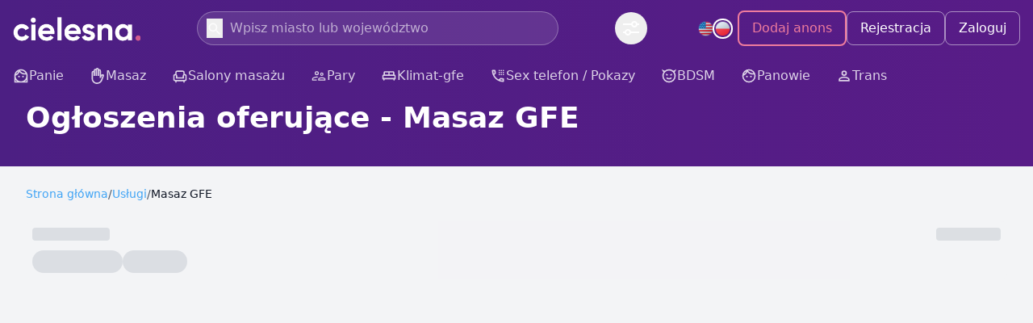

--- FILE ---
content_type: text/html;charset=utf-8
request_url: https://cielesna.pl/uslugi/masaz-GFE/
body_size: 56552
content:
<!DOCTYPE html><html  lang="pl"><head><meta charset="utf-8">
<meta name="viewport" content="width=device-width, initial-scale=1">
<title>Usługa Masaz GFE - Usługi erotyczne i fetysze - Cielesna.pl</title>
<script src="https://umami.cielesna.pl/script.js" async defer data-website-id="c6882407-3c94-46fe-8155-27068c8b8761" type="a0bc1ef820b207225157595b-text/javascript"></script>
<style>*,::backdrop,:after,:before{--tw-border-spacing-x:0;--tw-border-spacing-y:0;--tw-translate-x:0;--tw-translate-y:0;--tw-rotate:0;--tw-skew-x:0;--tw-skew-y:0;--tw-scale-x:1;--tw-scale-y:1;--tw-pan-x: ;--tw-pan-y: ;--tw-pinch-zoom: ;--tw-scroll-snap-strictness:proximity;--tw-gradient-from-position: ;--tw-gradient-via-position: ;--tw-gradient-to-position: ;--tw-ordinal: ;--tw-slashed-zero: ;--tw-numeric-figure: ;--tw-numeric-spacing: ;--tw-numeric-fraction: ;--tw-ring-inset: ;--tw-ring-offset-width:0px;--tw-ring-offset-color:#fff;--tw-ring-color:#3b82f680;--tw-ring-offset-shadow:0 0 #0000;--tw-ring-shadow:0 0 #0000;--tw-shadow:0 0 #0000;--tw-shadow-colored:0 0 #0000;--tw-blur: ;--tw-brightness: ;--tw-contrast: ;--tw-grayscale: ;--tw-hue-rotate: ;--tw-invert: ;--tw-saturate: ;--tw-sepia: ;--tw-drop-shadow: ;--tw-backdrop-blur: ;--tw-backdrop-brightness: ;--tw-backdrop-contrast: ;--tw-backdrop-grayscale: ;--tw-backdrop-hue-rotate: ;--tw-backdrop-invert: ;--tw-backdrop-opacity: ;--tw-backdrop-saturate: ;--tw-backdrop-sepia: ;--tw-contain-size: ;--tw-contain-layout: ;--tw-contain-paint: ;--tw-contain-style: }/*! tailwindcss v3.4.18 | MIT License | https://tailwindcss.com*/*,:after,:before{border:0 solid #e5e7eb;box-sizing:border-box}:after,:before{--tw-content:""}:host,html{line-height:1.5;-webkit-text-size-adjust:100%;font-family:Inter,system-ui,sans-serif;font-feature-settings:normal;font-variation-settings:normal;tab-size:4;-webkit-tap-highlight-color:transparent}body{line-height:inherit;margin:0}hr{border-top-width:1px;color:inherit;height:0}abbr:where([title]){-webkit-text-decoration:underline dotted;text-decoration:underline dotted}h1,h2,h3,h4,h5,h6{font-size:inherit;font-weight:inherit}a{color:inherit;text-decoration:inherit}b,strong{font-weight:bolder}code,kbd,pre,samp{font-family:ui-monospace,SFMono-Regular,Menlo,Monaco,Consolas,Liberation Mono,Courier New,monospace;font-feature-settings:normal;font-size:1em;font-variation-settings:normal}small{font-size:80%}sub,sup{font-size:75%;line-height:0;position:relative;vertical-align:initial}sub{bottom:-.25em}sup{top:-.5em}table{border-collapse:collapse;border-color:inherit;text-indent:0}button,input,optgroup,select,textarea{color:inherit;font-family:inherit;font-feature-settings:inherit;font-size:100%;font-variation-settings:inherit;font-weight:inherit;letter-spacing:inherit;line-height:inherit;margin:0;padding:0}button,select{text-transform:none}button,input:where([type=button]),input:where([type=reset]),input:where([type=submit]){-webkit-appearance:button;background-color:initial;background-image:none}:-moz-focusring{outline:auto}:-moz-ui-invalid{box-shadow:none}progress{vertical-align:initial}::-webkit-inner-spin-button,::-webkit-outer-spin-button{height:auto}[type=search]{-webkit-appearance:textfield;outline-offset:-2px}::-webkit-search-decoration{-webkit-appearance:none}::-webkit-file-upload-button{-webkit-appearance:button;font:inherit}summary{display:list-item}blockquote,dd,dl,figure,h1,h2,h3,h4,h5,h6,hr,p,pre{margin:0}fieldset{margin:0}fieldset,legend{padding:0}menu,ol,ul{list-style:none;margin:0;padding:0}dialog{padding:0}textarea{resize:vertical}input::placeholder,textarea::placeholder{color:#9ca3af;opacity:1}[role=button],button{cursor:pointer}:disabled{cursor:default}audio,canvas,embed,iframe,img,object,svg,video{display:block;vertical-align:middle}img,video{height:auto;max-width:100%}[hidden]:where(:not([hidden=until-found])){display:none}[multiple],[type=date],[type=datetime-local],[type=email],[type=month],[type=number],[type=password],[type=search],[type=tel],[type=text],[type=time],[type=url],[type=week],input:where(:not([type])),select,textarea{appearance:none;background-color:#fff;border-color:#6b7280;border-radius:0;border-width:1px;font-size:1rem;line-height:1.5rem;padding:.5rem .75rem;--tw-shadow:0 0 #0000}[multiple]:focus,[type=date]:focus,[type=datetime-local]:focus,[type=email]:focus,[type=month]:focus,[type=number]:focus,[type=password]:focus,[type=search]:focus,[type=tel]:focus,[type=text]:focus,[type=time]:focus,[type=url]:focus,[type=week]:focus,input:where(:not([type])):focus,select:focus,textarea:focus{outline:2px solid #0000;outline-offset:2px;--tw-ring-inset:var(--tw-empty, );--tw-ring-offset-width:0px;--tw-ring-offset-color:#fff;--tw-ring-color:#2563eb;--tw-ring-offset-shadow:var(--tw-ring-inset) 0 0 0 var(--tw-ring-offset-width) var(--tw-ring-offset-color);--tw-ring-shadow:var(--tw-ring-inset) 0 0 0 calc(1px + var(--tw-ring-offset-width)) var(--tw-ring-color);border-color:#2563eb;box-shadow:var(--tw-ring-offset-shadow),var(--tw-ring-shadow),var(--tw-shadow)}input::placeholder,textarea::placeholder{color:#6b7280;opacity:1}::-webkit-datetime-edit-fields-wrapper{padding:0}::-webkit-date-and-time-value{min-height:1.5em;text-align:inherit}::-webkit-datetime-edit{display:inline-flex}::-webkit-datetime-edit,::-webkit-datetime-edit-day-field,::-webkit-datetime-edit-hour-field,::-webkit-datetime-edit-meridiem-field,::-webkit-datetime-edit-millisecond-field,::-webkit-datetime-edit-minute-field,::-webkit-datetime-edit-month-field,::-webkit-datetime-edit-second-field,::-webkit-datetime-edit-year-field{padding-bottom:0;padding-top:0}select{background-image:url("data:image/svg+xml;charset=utf-8,%3Csvg xmlns='http://www.w3.org/2000/svg' fill='none' viewBox='0 0 20 20'%3E%3Cpath stroke='%236b7280' stroke-linecap='round' stroke-linejoin='round' stroke-width='1.5' d='m6 8 4 4 4-4'/%3E%3C/svg%3E");background-position:right .5rem center;background-repeat:no-repeat;background-size:1.5em 1.5em;padding-right:2.5rem;-webkit-print-color-adjust:exact;print-color-adjust:exact}[multiple],[size]:where(select:not([size="1"])){background-image:none;background-position:0 0;background-repeat:unset;background-size:initial;padding-right:.75rem;-webkit-print-color-adjust:unset;print-color-adjust:unset}[type=checkbox],[type=radio]{appearance:none;background-color:#fff;background-origin:border-box;border-color:#6b7280;border-width:1px;color:#2563eb;display:inline-block;flex-shrink:0;height:1rem;padding:0;-webkit-print-color-adjust:exact;print-color-adjust:exact;-webkit-user-select:none;user-select:none;vertical-align:middle;width:1rem;--tw-shadow:0 0 #0000}[type=checkbox]{border-radius:0}[type=radio]{border-radius:100%}[type=checkbox]:focus,[type=radio]:focus{outline:2px solid #0000;outline-offset:2px;--tw-ring-inset:var(--tw-empty, );--tw-ring-offset-width:2px;--tw-ring-offset-color:#fff;--tw-ring-color:#2563eb;--tw-ring-offset-shadow:var(--tw-ring-inset) 0 0 0 var(--tw-ring-offset-width) var(--tw-ring-offset-color);--tw-ring-shadow:var(--tw-ring-inset) 0 0 0 calc(2px + var(--tw-ring-offset-width)) var(--tw-ring-color);box-shadow:var(--tw-ring-offset-shadow),var(--tw-ring-shadow),var(--tw-shadow)}[type=checkbox]:checked,[type=radio]:checked{background-color:currentColor;background-position:50%;background-repeat:no-repeat;background-size:100% 100%;border-color:#0000}[type=checkbox]:checked{background-image:url("data:image/svg+xml;charset=utf-8,%3Csvg xmlns='http://www.w3.org/2000/svg' fill='%23fff' viewBox='0 0 16 16'%3E%3Cpath d='M12.207 4.793a1 1 0 0 1 0 1.414l-5 5a1 1 0 0 1-1.414 0l-2-2a1 1 0 0 1 1.414-1.414L6.5 9.086l4.293-4.293a1 1 0 0 1 1.414 0'/%3E%3C/svg%3E")}@media(forced-colors:active){[type=checkbox]:checked{appearance:auto}}[type=radio]:checked{background-image:url("data:image/svg+xml;charset=utf-8,%3Csvg xmlns='http://www.w3.org/2000/svg' fill='%23fff' viewBox='0 0 16 16'%3E%3Ccircle cx='8' cy='8' r='3'/%3E%3C/svg%3E")}@media(forced-colors:active){[type=radio]:checked{appearance:auto}}[type=checkbox]:checked:focus,[type=checkbox]:checked:hover,[type=checkbox]:indeterminate,[type=radio]:checked:focus,[type=radio]:checked:hover{background-color:currentColor;border-color:#0000}[type=checkbox]:indeterminate{background-image:url("data:image/svg+xml;charset=utf-8,%3Csvg xmlns='http://www.w3.org/2000/svg' fill='none' viewBox='0 0 16 16'%3E%3Cpath stroke='%23fff' stroke-linecap='round' stroke-linejoin='round' stroke-width='2' d='M4 8h8'/%3E%3C/svg%3E");background-position:50%;background-repeat:no-repeat;background-size:100% 100%}@media(forced-colors:active){[type=checkbox]:indeterminate{appearance:auto}}[type=checkbox]:indeterminate:focus,[type=checkbox]:indeterminate:hover{background-color:currentColor;border-color:#0000}[type=file]{background:unset;border-color:inherit;border-radius:0;border-width:0;font-size:unset;line-height:inherit;padding:0}[type=file]:focus{outline:1px solid ButtonText;outline:1px auto -webkit-focus-ring-color}.container{margin-left:auto;margin-right:auto;padding-left:1rem;padding-right:1rem;width:100%}@media(min-width:640px){.container{max-width:640px}}@media(min-width:768px){.container{max-width:768px}}@media(min-width:1024px){.container{max-width:1024px}}@media(min-width:1280px){.container{max-width:1280px}}.prose{color:var(--tw-prose-body);max-width:65ch}.prose :where(p):not(:where([class~=not-prose],[class~=not-prose] *)){margin-bottom:1.25em;margin-top:1.25em}.prose :where([class~=lead]):not(:where([class~=not-prose],[class~=not-prose] *)){color:var(--tw-prose-lead);font-size:1.25em;line-height:1.6;margin-bottom:1.2em;margin-top:1.2em}.prose :where(a):not(:where([class~=not-prose],[class~=not-prose] *)){color:var(--tw-prose-links);font-weight:500;text-decoration:underline}.prose :where(strong):not(:where([class~=not-prose],[class~=not-prose] *)){color:var(--tw-prose-bold);font-weight:600}.prose :where(a strong):not(:where([class~=not-prose],[class~=not-prose] *)){color:inherit}.prose :where(blockquote strong):not(:where([class~=not-prose],[class~=not-prose] *)){color:inherit}.prose :where(thead th strong):not(:where([class~=not-prose],[class~=not-prose] *)){color:inherit}.prose :where(ol):not(:where([class~=not-prose],[class~=not-prose] *)){list-style-type:decimal;margin-bottom:1.25em;margin-top:1.25em;padding-inline-start:1.625em}.prose :where(ol[type=A]):not(:where([class~=not-prose],[class~=not-prose] *)){list-style-type:upper-alpha}.prose :where(ol[type=a]):not(:where([class~=not-prose],[class~=not-prose] *)){list-style-type:lower-alpha}.prose :where(ol[type=A s]):not(:where([class~=not-prose],[class~=not-prose] *)){list-style-type:upper-alpha}.prose :where(ol[type=a s]):not(:where([class~=not-prose],[class~=not-prose] *)){list-style-type:lower-alpha}.prose :where(ol[type=I]):not(:where([class~=not-prose],[class~=not-prose] *)){list-style-type:upper-roman}.prose :where(ol[type=i]):not(:where([class~=not-prose],[class~=not-prose] *)){list-style-type:lower-roman}.prose :where(ol[type=I s]):not(:where([class~=not-prose],[class~=not-prose] *)){list-style-type:upper-roman}.prose :where(ol[type=i s]):not(:where([class~=not-prose],[class~=not-prose] *)){list-style-type:lower-roman}.prose :where(ol[type="1"]):not(:where([class~=not-prose],[class~=not-prose] *)){list-style-type:decimal}.prose :where(ul):not(:where([class~=not-prose],[class~=not-prose] *)){list-style-type:disc;margin-bottom:1.25em;margin-top:1.25em;padding-inline-start:1.625em}.prose :where(ol>li):not(:where([class~=not-prose],[class~=not-prose] *))::marker{color:var(--tw-prose-counters);font-weight:400}.prose :where(ul>li):not(:where([class~=not-prose],[class~=not-prose] *))::marker{color:var(--tw-prose-bullets)}.prose :where(dt):not(:where([class~=not-prose],[class~=not-prose] *)){color:var(--tw-prose-headings);font-weight:600;margin-top:1.25em}.prose :where(hr):not(:where([class~=not-prose],[class~=not-prose] *)){border-color:var(--tw-prose-hr);border-top-width:1px;margin-bottom:3em;margin-top:3em}.prose :where(blockquote):not(:where([class~=not-prose],[class~=not-prose] *)){border-inline-start-color:var(--tw-prose-quote-borders);border-inline-start-width:.25rem;color:var(--tw-prose-quotes);font-style:italic;font-weight:500;margin-bottom:1.6em;margin-top:1.6em;padding-inline-start:1em;quotes:"“""”""‘""’"}.prose :where(blockquote p:first-of-type):not(:where([class~=not-prose],[class~=not-prose] *)):before{content:open-quote}.prose :where(blockquote p:last-of-type):not(:where([class~=not-prose],[class~=not-prose] *)):after{content:close-quote}.prose :where(h1):not(:where([class~=not-prose],[class~=not-prose] *)){color:var(--tw-prose-headings);font-size:2.25em;font-weight:800;line-height:1.1111111;margin-bottom:.8888889em;margin-top:0}.prose :where(h1 strong):not(:where([class~=not-prose],[class~=not-prose] *)){color:inherit;font-weight:900}.prose :where(h2):not(:where([class~=not-prose],[class~=not-prose] *)){color:var(--tw-prose-headings);font-size:1.5em;font-weight:700;line-height:1.3333333;margin-bottom:1em;margin-top:2em}.prose :where(h2 strong):not(:where([class~=not-prose],[class~=not-prose] *)){color:inherit;font-weight:800}.prose :where(h3):not(:where([class~=not-prose],[class~=not-prose] *)){color:var(--tw-prose-headings);font-size:1.25em;font-weight:600;line-height:1.6;margin-bottom:.6em;margin-top:1.6em}.prose :where(h3 strong):not(:where([class~=not-prose],[class~=not-prose] *)){color:inherit;font-weight:700}.prose :where(h4):not(:where([class~=not-prose],[class~=not-prose] *)){color:var(--tw-prose-headings);font-weight:600;line-height:1.5;margin-bottom:.5em;margin-top:1.5em}.prose :where(h4 strong):not(:where([class~=not-prose],[class~=not-prose] *)){color:inherit;font-weight:700}.prose :where(img):not(:where([class~=not-prose],[class~=not-prose] *)){margin-bottom:2em;margin-top:2em}.prose :where(picture):not(:where([class~=not-prose],[class~=not-prose] *)){display:block;margin-bottom:2em;margin-top:2em}.prose :where(video):not(:where([class~=not-prose],[class~=not-prose] *)){margin-bottom:2em;margin-top:2em}.prose :where(kbd):not(:where([class~=not-prose],[class~=not-prose] *)){border-radius:.3125rem;box-shadow:0 0 0 1px var(--tw-prose-kbd-shadows),0 3px 0 var(--tw-prose-kbd-shadows);color:var(--tw-prose-kbd);font-family:inherit;font-size:.875em;font-weight:500;padding-inline-end:.375em;padding-bottom:.1875em;padding-top:.1875em;padding-inline-start:.375em}.prose :where(code):not(:where([class~=not-prose],[class~=not-prose] *)){color:var(--tw-prose-code);font-size:.875em;font-weight:600}.prose :where(code):not(:where([class~=not-prose],[class~=not-prose] *)):before{content:"`"}.prose :where(code):not(:where([class~=not-prose],[class~=not-prose] *)):after{content:"`"}.prose :where(a code):not(:where([class~=not-prose],[class~=not-prose] *)){color:inherit}.prose :where(h1 code):not(:where([class~=not-prose],[class~=not-prose] *)){color:inherit}.prose :where(h2 code):not(:where([class~=not-prose],[class~=not-prose] *)){color:inherit;font-size:.875em}.prose :where(h3 code):not(:where([class~=not-prose],[class~=not-prose] *)){color:inherit;font-size:.9em}.prose :where(h4 code):not(:where([class~=not-prose],[class~=not-prose] *)){color:inherit}.prose :where(blockquote code):not(:where([class~=not-prose],[class~=not-prose] *)){color:inherit}.prose :where(thead th code):not(:where([class~=not-prose],[class~=not-prose] *)){color:inherit}.prose :where(pre):not(:where([class~=not-prose],[class~=not-prose] *)){background-color:var(--tw-prose-pre-bg);border-radius:.375rem;color:var(--tw-prose-pre-code);font-size:.875em;font-weight:400;line-height:1.7142857;margin-bottom:1.7142857em;margin-top:1.7142857em;overflow-x:auto;padding-inline-end:1.1428571em;padding-bottom:.8571429em;padding-top:.8571429em;padding-inline-start:1.1428571em}.prose :where(pre code):not(:where([class~=not-prose],[class~=not-prose] *)){background-color:initial;border-radius:0;border-width:0;color:inherit;font-family:inherit;font-size:inherit;font-weight:inherit;line-height:inherit;padding:0}.prose :where(pre code):not(:where([class~=not-prose],[class~=not-prose] *)):before{content:none}.prose :where(pre code):not(:where([class~=not-prose],[class~=not-prose] *)):after{content:none}.prose :where(table):not(:where([class~=not-prose],[class~=not-prose] *)){font-size:.875em;line-height:1.7142857;margin-bottom:2em;margin-top:2em;table-layout:auto;width:100%}.prose :where(thead):not(:where([class~=not-prose],[class~=not-prose] *)){border-bottom-color:var(--tw-prose-th-borders);border-bottom-width:1px}.prose :where(thead th):not(:where([class~=not-prose],[class~=not-prose] *)){color:var(--tw-prose-headings);font-weight:600;padding-inline-end:.5714286em;padding-bottom:.5714286em;padding-inline-start:.5714286em;vertical-align:bottom}.prose :where(tbody tr):not(:where([class~=not-prose],[class~=not-prose] *)){border-bottom-color:var(--tw-prose-td-borders);border-bottom-width:1px}.prose :where(tbody tr:last-child):not(:where([class~=not-prose],[class~=not-prose] *)){border-bottom-width:0}.prose :where(tbody td):not(:where([class~=not-prose],[class~=not-prose] *)){vertical-align:initial}.prose :where(tfoot):not(:where([class~=not-prose],[class~=not-prose] *)){border-top-color:var(--tw-prose-th-borders);border-top-width:1px}.prose :where(tfoot td):not(:where([class~=not-prose],[class~=not-prose] *)){vertical-align:top}.prose :where(th,td):not(:where([class~=not-prose],[class~=not-prose] *)){text-align:start}.prose :where(figure>*):not(:where([class~=not-prose],[class~=not-prose] *)){margin-bottom:0;margin-top:0}.prose :where(figcaption):not(:where([class~=not-prose],[class~=not-prose] *)){color:var(--tw-prose-captions);font-size:.875em;line-height:1.4285714;margin-top:.8571429em}.prose{--tw-prose-body:#374151;--tw-prose-headings:#111827;--tw-prose-lead:#4b5563;--tw-prose-links:#111827;--tw-prose-bold:#111827;--tw-prose-counters:#6b7280;--tw-prose-bullets:#d1d5db;--tw-prose-hr:#e5e7eb;--tw-prose-quotes:#111827;--tw-prose-quote-borders:#e5e7eb;--tw-prose-captions:#6b7280;--tw-prose-kbd:#111827;--tw-prose-kbd-shadows:#1118271a;--tw-prose-code:#111827;--tw-prose-pre-code:#e5e7eb;--tw-prose-pre-bg:#1f2937;--tw-prose-th-borders:#d1d5db;--tw-prose-td-borders:#e5e7eb;--tw-prose-invert-body:#d1d5db;--tw-prose-invert-headings:#fff;--tw-prose-invert-lead:#9ca3af;--tw-prose-invert-links:#fff;--tw-prose-invert-bold:#fff;--tw-prose-invert-counters:#9ca3af;--tw-prose-invert-bullets:#4b5563;--tw-prose-invert-hr:#374151;--tw-prose-invert-quotes:#f3f4f6;--tw-prose-invert-quote-borders:#374151;--tw-prose-invert-captions:#9ca3af;--tw-prose-invert-kbd:#fff;--tw-prose-invert-kbd-shadows:#ffffff1a;--tw-prose-invert-code:#fff;--tw-prose-invert-pre-code:#d1d5db;--tw-prose-invert-pre-bg:#00000080;--tw-prose-invert-th-borders:#4b5563;--tw-prose-invert-td-borders:#374151;font-size:1rem;line-height:1.75}.prose :where(picture>img):not(:where([class~=not-prose],[class~=not-prose] *)){margin-bottom:0;margin-top:0}.prose :where(li):not(:where([class~=not-prose],[class~=not-prose] *)){margin-bottom:.5em;margin-top:.5em}.prose :where(ol>li):not(:where([class~=not-prose],[class~=not-prose] *)){padding-inline-start:.375em}.prose :where(ul>li):not(:where([class~=not-prose],[class~=not-prose] *)){padding-inline-start:.375em}.prose :where(.prose>ul>li p):not(:where([class~=not-prose],[class~=not-prose] *)){margin-bottom:.75em;margin-top:.75em}.prose :where(.prose>ul>li>p:first-child):not(:where([class~=not-prose],[class~=not-prose] *)){margin-top:1.25em}.prose :where(.prose>ul>li>p:last-child):not(:where([class~=not-prose],[class~=not-prose] *)){margin-bottom:1.25em}.prose :where(.prose>ol>li>p:first-child):not(:where([class~=not-prose],[class~=not-prose] *)){margin-top:1.25em}.prose :where(.prose>ol>li>p:last-child):not(:where([class~=not-prose],[class~=not-prose] *)){margin-bottom:1.25em}.prose :where(ul ul,ul ol,ol ul,ol ol):not(:where([class~=not-prose],[class~=not-prose] *)){margin-bottom:.75em;margin-top:.75em}.prose :where(dl):not(:where([class~=not-prose],[class~=not-prose] *)){margin-bottom:1.25em;margin-top:1.25em}.prose :where(dd):not(:where([class~=not-prose],[class~=not-prose] *)){margin-top:.5em;padding-inline-start:1.625em}.prose :where(hr+*):not(:where([class~=not-prose],[class~=not-prose] *)){margin-top:0}.prose :where(h2+*):not(:where([class~=not-prose],[class~=not-prose] *)){margin-top:0}.prose :where(h3+*):not(:where([class~=not-prose],[class~=not-prose] *)){margin-top:0}.prose :where(h4+*):not(:where([class~=not-prose],[class~=not-prose] *)){margin-top:0}.prose :where(thead th:first-child):not(:where([class~=not-prose],[class~=not-prose] *)){padding-inline-start:0}.prose :where(thead th:last-child):not(:where([class~=not-prose],[class~=not-prose] *)){padding-inline-end:0}.prose :where(tbody td,tfoot td):not(:where([class~=not-prose],[class~=not-prose] *)){padding-inline-end:.5714286em;padding-bottom:.5714286em;padding-top:.5714286em;padding-inline-start:.5714286em}.prose :where(tbody td:first-child,tfoot td:first-child):not(:where([class~=not-prose],[class~=not-prose] *)){padding-inline-start:0}.prose :where(tbody td:last-child,tfoot td:last-child):not(:where([class~=not-prose],[class~=not-prose] *)){padding-inline-end:0}.prose :where(figure):not(:where([class~=not-prose],[class~=not-prose] *)){margin-bottom:2em;margin-top:2em}.prose :where(.prose>:first-child):not(:where([class~=not-prose],[class~=not-prose] *)){margin-top:0}.prose :where(.prose>:last-child):not(:where([class~=not-prose],[class~=not-prose] *)){margin-bottom:0}.prose-sm{font-size:.875rem;line-height:1.7142857}.prose-sm :where(p):not(:where([class~=not-prose],[class~=not-prose] *)){margin-bottom:1.1428571em;margin-top:1.1428571em}.prose-sm :where([class~=lead]):not(:where([class~=not-prose],[class~=not-prose] *)){font-size:1.2857143em;line-height:1.5555556;margin-bottom:.8888889em;margin-top:.8888889em}.prose-sm :where(blockquote):not(:where([class~=not-prose],[class~=not-prose] *)){margin-bottom:1.3333333em;margin-top:1.3333333em;padding-inline-start:1.1111111em}.prose-sm :where(h1):not(:where([class~=not-prose],[class~=not-prose] *)){font-size:2.1428571em;line-height:1.2;margin-bottom:.8em;margin-top:0}.prose-sm :where(h2):not(:where([class~=not-prose],[class~=not-prose] *)){font-size:1.4285714em;line-height:1.4;margin-bottom:.8em;margin-top:1.6em}.prose-sm :where(h3):not(:where([class~=not-prose],[class~=not-prose] *)){font-size:1.2857143em;line-height:1.5555556;margin-bottom:.4444444em;margin-top:1.5555556em}.prose-sm :where(h4):not(:where([class~=not-prose],[class~=not-prose] *)){line-height:1.4285714;margin-bottom:.5714286em;margin-top:1.4285714em}.prose-sm :where(img):not(:where([class~=not-prose],[class~=not-prose] *)){margin-bottom:1.7142857em;margin-top:1.7142857em}.prose-sm :where(picture):not(:where([class~=not-prose],[class~=not-prose] *)){margin-bottom:1.7142857em;margin-top:1.7142857em}.prose-sm :where(picture>img):not(:where([class~=not-prose],[class~=not-prose] *)){margin-bottom:0;margin-top:0}.prose-sm :where(video):not(:where([class~=not-prose],[class~=not-prose] *)){margin-bottom:1.7142857em;margin-top:1.7142857em}.prose-sm :where(kbd):not(:where([class~=not-prose],[class~=not-prose] *)){border-radius:.3125rem;font-size:.8571429em;padding-inline-end:.3571429em;padding-bottom:.1428571em;padding-top:.1428571em;padding-inline-start:.3571429em}.prose-sm :where(code):not(:where([class~=not-prose],[class~=not-prose] *)){font-size:.8571429em}.prose-sm :where(h2 code):not(:where([class~=not-prose],[class~=not-prose] *)){font-size:.9em}.prose-sm :where(h3 code):not(:where([class~=not-prose],[class~=not-prose] *)){font-size:.8888889em}.prose-sm :where(pre):not(:where([class~=not-prose],[class~=not-prose] *)){border-radius:.25rem;font-size:.8571429em;line-height:1.6666667;margin-bottom:1.6666667em;margin-top:1.6666667em;padding-inline-end:1em;padding-bottom:.6666667em;padding-top:.6666667em;padding-inline-start:1em}.prose-sm :where(ol):not(:where([class~=not-prose],[class~=not-prose] *)){margin-bottom:1.1428571em;margin-top:1.1428571em;padding-inline-start:1.5714286em}.prose-sm :where(ul):not(:where([class~=not-prose],[class~=not-prose] *)){margin-bottom:1.1428571em;margin-top:1.1428571em;padding-inline-start:1.5714286em}.prose-sm :where(li):not(:where([class~=not-prose],[class~=not-prose] *)){margin-bottom:.2857143em;margin-top:.2857143em}.prose-sm :where(ol>li):not(:where([class~=not-prose],[class~=not-prose] *)){padding-inline-start:.4285714em}.prose-sm :where(ul>li):not(:where([class~=not-prose],[class~=not-prose] *)){padding-inline-start:.4285714em}.prose-sm :where(.prose-sm>ul>li p):not(:where([class~=not-prose],[class~=not-prose] *)){margin-bottom:.5714286em;margin-top:.5714286em}.prose-sm :where(.prose-sm>ul>li>p:first-child):not(:where([class~=not-prose],[class~=not-prose] *)){margin-top:1.1428571em}.prose-sm :where(.prose-sm>ul>li>p:last-child):not(:where([class~=not-prose],[class~=not-prose] *)){margin-bottom:1.1428571em}.prose-sm :where(.prose-sm>ol>li>p:first-child):not(:where([class~=not-prose],[class~=not-prose] *)){margin-top:1.1428571em}.prose-sm :where(.prose-sm>ol>li>p:last-child):not(:where([class~=not-prose],[class~=not-prose] *)){margin-bottom:1.1428571em}.prose-sm :where(ul ul,ul ol,ol ul,ol ol):not(:where([class~=not-prose],[class~=not-prose] *)){margin-bottom:.5714286em;margin-top:.5714286em}.prose-sm :where(dl):not(:where([class~=not-prose],[class~=not-prose] *)){margin-bottom:1.1428571em;margin-top:1.1428571em}.prose-sm :where(dt):not(:where([class~=not-prose],[class~=not-prose] *)){margin-top:1.1428571em}.prose-sm :where(dd):not(:where([class~=not-prose],[class~=not-prose] *)){margin-top:.2857143em;padding-inline-start:1.5714286em}.prose-sm :where(hr):not(:where([class~=not-prose],[class~=not-prose] *)){margin-bottom:2.8571429em;margin-top:2.8571429em}.prose-sm :where(hr+*):not(:where([class~=not-prose],[class~=not-prose] *)){margin-top:0}.prose-sm :where(h2+*):not(:where([class~=not-prose],[class~=not-prose] *)){margin-top:0}.prose-sm :where(h3+*):not(:where([class~=not-prose],[class~=not-prose] *)){margin-top:0}.prose-sm :where(h4+*):not(:where([class~=not-prose],[class~=not-prose] *)){margin-top:0}.prose-sm :where(table):not(:where([class~=not-prose],[class~=not-prose] *)){font-size:.8571429em;line-height:1.5}.prose-sm :where(thead th):not(:where([class~=not-prose],[class~=not-prose] *)){padding-inline-end:1em;padding-bottom:.6666667em;padding-inline-start:1em}.prose-sm :where(thead th:first-child):not(:where([class~=not-prose],[class~=not-prose] *)){padding-inline-start:0}.prose-sm :where(thead th:last-child):not(:where([class~=not-prose],[class~=not-prose] *)){padding-inline-end:0}.prose-sm :where(tbody td,tfoot td):not(:where([class~=not-prose],[class~=not-prose] *)){padding-inline-end:1em;padding-bottom:.6666667em;padding-top:.6666667em;padding-inline-start:1em}.prose-sm :where(tbody td:first-child,tfoot td:first-child):not(:where([class~=not-prose],[class~=not-prose] *)){padding-inline-start:0}.prose-sm :where(tbody td:last-child,tfoot td:last-child):not(:where([class~=not-prose],[class~=not-prose] *)){padding-inline-end:0}.prose-sm :where(figure):not(:where([class~=not-prose],[class~=not-prose] *)){margin-bottom:1.7142857em;margin-top:1.7142857em}.prose-sm :where(figure>*):not(:where([class~=not-prose],[class~=not-prose] *)){margin-bottom:0;margin-top:0}.prose-sm :where(figcaption):not(:where([class~=not-prose],[class~=not-prose] *)){font-size:.8571429em;line-height:1.3333333;margin-top:.6666667em}.prose-sm :where(.prose-sm>:first-child):not(:where([class~=not-prose],[class~=not-prose] *)){margin-top:0}.prose-sm :where(.prose-sm>:last-child):not(:where([class~=not-prose],[class~=not-prose] *)){margin-bottom:0}.prose-invert{--tw-prose-body:var(--tw-prose-invert-body);--tw-prose-headings:var(--tw-prose-invert-headings);--tw-prose-lead:var(--tw-prose-invert-lead);--tw-prose-links:var(--tw-prose-invert-links);--tw-prose-bold:var(--tw-prose-invert-bold);--tw-prose-counters:var(--tw-prose-invert-counters);--tw-prose-bullets:var(--tw-prose-invert-bullets);--tw-prose-hr:var(--tw-prose-invert-hr);--tw-prose-quotes:var(--tw-prose-invert-quotes);--tw-prose-quote-borders:var(--tw-prose-invert-quote-borders);--tw-prose-captions:var(--tw-prose-invert-captions);--tw-prose-kbd:var(--tw-prose-invert-kbd);--tw-prose-kbd-shadows:var(--tw-prose-invert-kbd-shadows);--tw-prose-code:var(--tw-prose-invert-code);--tw-prose-pre-code:var(--tw-prose-invert-pre-code);--tw-prose-pre-bg:var(--tw-prose-invert-pre-bg);--tw-prose-th-borders:var(--tw-prose-invert-th-borders);--tw-prose-td-borders:var(--tw-prose-invert-td-borders)}.sr-only{height:1px;margin:-1px;overflow:hidden;padding:0;position:absolute;width:1px;clip:rect(0,0,0,0);border-width:0;white-space:nowrap}.pointer-events-none{pointer-events:none}.pointer-events-auto{pointer-events:auto}.visible{visibility:visible}.static{position:static}.fixed{position:fixed}.absolute{position:absolute}.relative{position:relative}.sticky{position:sticky}.inset-0{inset:0}.-right-1{right:-.25rem}.-right-2{right:-.5rem}.-top-1{top:-.25rem}.-top-12{top:-3rem}.-top-2{top:-.5rem}.bottom-0{bottom:0}.bottom-2{bottom:.5rem}.bottom-20{bottom:5rem}.bottom-4{bottom:1rem}.bottom-5{bottom:1.25rem}.bottom-full{bottom:100%}.left-0{left:0}.left-0\.5{left:.125rem}.left-1\/2{left:50%}.left-2{left:.5rem}.left-3{left:.75rem}.left-4{left:1rem}.right-0{right:0}.right-2{right:.5rem}.right-3{right:.75rem}.right-4{right:1rem}.right-5{right:1.25rem}.top-0{top:0}.top-0\.5{top:.125rem}.top-1\/2{top:50%}.top-2{top:.5rem}.top-3{top:.75rem}.top-4{top:1rem}.top-full{top:100%}.z-10{z-index:10}.z-20{z-index:20}.z-30{z-index:30}.z-40{z-index:40}.z-50{z-index:50}.z-\[5\]{z-index:5}.z-\[9999\]{z-index:9999}.col-span-3{grid-column:span 3/span 3}.col-span-4{grid-column:span 4/span 4}.col-span-5{grid-column:span 5/span 5}.m-0{margin:0}.m-auto{margin:auto}.-mx-4{margin-left:-1rem;margin-right:-1rem}.mx-0\.5{margin-left:.125rem;margin-right:.125rem}.mx-1{margin-left:.25rem;margin-right:.25rem}.mx-2{margin-left:.5rem;margin-right:.5rem}.mx-4{margin-left:1rem;margin-right:1rem}.mx-auto{margin-left:auto;margin-right:auto}.my-4{margin-bottom:1rem;margin-top:1rem}.my-6{margin-bottom:1.5rem;margin-top:1.5rem}.my-8{margin-bottom:2rem;margin-top:2rem}.-ml-1{margin-left:-.25rem}.-ml-2{margin-left:-.5rem}.-mr-2{margin-right:-.5rem}.-mt-5{margin-top:-1.25rem}.mb-0{margin-bottom:0}.mb-0\.5{margin-bottom:.125rem}.mb-1{margin-bottom:.25rem}.mb-1\.5{margin-bottom:.375rem}.mb-10{margin-bottom:2.5rem}.mb-12{margin-bottom:3rem}.mb-2{margin-bottom:.5rem}.mb-3{margin-bottom:.75rem}.mb-4{margin-bottom:1rem}.mb-5{margin-bottom:1.25rem}.mb-6{margin-bottom:1.5rem}.mb-8{margin-bottom:2rem}.ml-1{margin-left:.25rem}.ml-2{margin-left:.5rem}.ml-3{margin-left:.75rem}.ml-4{margin-left:1rem}.ml-64{margin-left:16rem}.ml-auto{margin-left:auto}.mr-1{margin-right:.25rem}.mr-2{margin-right:.5rem}.mr-3{margin-right:.75rem}.mr-4{margin-right:1rem}.mt-0\.5{margin-top:.125rem}.mt-1{margin-top:.25rem}.mt-10{margin-top:2.5rem}.mt-12{margin-top:3rem}.mt-2{margin-top:.5rem}.mt-3{margin-top:.75rem}.mt-4{margin-top:1rem}.mt-5{margin-top:1.25rem}.mt-6{margin-top:1.5rem}.mt-8{margin-top:2rem}.mt-auto{margin-top:auto}.line-clamp-2{-webkit-line-clamp:2}.line-clamp-2,.line-clamp-3{display:-webkit-box;overflow:hidden;-webkit-box-orient:vertical}.line-clamp-3{-webkit-line-clamp:3}.block{display:block}.inline-block{display:inline-block}.inline{display:inline}.flex{display:flex}.inline-flex{display:inline-flex}.table{display:table}.grid{display:grid}.contents{display:contents}.hidden{display:none}.aspect-\[3\/4\]{aspect-ratio:3/4}.aspect-\[4\/5\]{aspect-ratio:4/5}.h-0{height:0}.h-0\.5{height:.125rem}.h-1{height:.25rem}.h-1\.5{height:.375rem}.h-10{height:2.5rem}.h-12{height:3rem}.h-14{height:3.5rem}.h-16{height:4rem}.h-2{height:.5rem}.h-20{height:5rem}.h-24{height:6rem}.h-3{height:.75rem}.h-3\.5{height:.875rem}.h-32{height:8rem}.h-4{height:1rem}.h-40{height:10rem}.h-44{height:11rem}.h-48{height:12rem}.h-5{height:1.25rem}.h-56{height:14rem}.h-6{height:1.5rem}.h-64{height:16rem}.h-7{height:1.75rem}.h-8{height:2rem}.h-9{height:2.25rem}.h-\[21px\]{height:21px}.h-\[300px\]{height:300px}.h-\[31px\]{height:31px}.h-\[350px\]{height:350px}.h-\[400px\]{height:400px}.h-\[450px\]{height:450px}.h-\[50px\]{height:50px}.h-\[70px\]{height:70px}.h-\[90px\]{height:90px}.h-auto{height:auto}.h-full{height:100%}.h-px{height:1px}.h-screen{height:100vh}.max-h-0{max-height:0}.max-h-48{max-height:12rem}.max-h-60{max-height:15rem}.max-h-64{max-height:16rem}.max-h-80{max-height:20rem}.max-h-\[180px\]{max-height:180px}.max-h-\[600px\]{max-height:600px}.max-h-\[70vh\]{max-height:70vh}.max-h-\[80vh\]{max-height:80vh}.max-h-\[90vh\]{max-height:90vh}.max-h-full{max-height:100%}.max-h-screen{max-height:100vh}.min-h-\[480px\]{min-height:480px}.min-h-\[500px\]{min-height:500px}.min-h-\[52px\]{min-height:52px}.min-h-\[600px\]{min-height:600px}.min-h-\[800px\]{min-height:800px}.min-h-full{min-height:100%}.min-h-screen{min-height:100vh}.w-1\/2{width:50%}.w-1\/3{width:33.333333%}.w-10{width:2.5rem}.w-11{width:2.75rem}.w-12{width:3rem}.w-14{width:3.5rem}.w-16{width:4rem}.w-2{width:.5rem}.w-20{width:5rem}.w-24{width:6rem}.w-28{width:7rem}.w-3{width:.75rem}.w-3\.5{width:.875rem}.w-3\/4{width:75%}.w-32{width:8rem}.w-4{width:1rem}.w-4\/6{width:66.666667%}.w-48{width:12rem}.w-5{width:1.25rem}.w-5\/6{width:83.333333%}.w-56{width:14rem}.w-6{width:1.5rem}.w-64{width:16rem}.w-7{width:1.75rem}.w-72{width:18rem}.w-8{width:2rem}.w-80{width:20rem}.w-9{width:2.25rem}.w-\[21px\]{width:21px}.w-\[31px\]{width:31px}.w-\[350px\]{width:350px}.w-auto{width:auto}.w-full{width:100%}.min-w-0{min-width:0}.min-w-\[200px\]{min-width:200px}.min-w-\[40px\]{min-width:40px}.min-w-full{min-width:100%}.min-w-max{min-width:max-content}.max-w-2xl{max-width:42rem}.max-w-3xl{max-width:48rem}.max-w-4xl{max-width:56rem}.max-w-5xl{max-width:64rem}.max-w-6xl{max-width:72rem}.max-w-7xl{max-width:80rem}.max-w-\[150px\]{max-width:150px}.max-w-\[75\%\]{max-width:75%}.max-w-\[80\%\]{max-width:80%}.max-w-\[90vw\]{max-width:90vw}.max-w-\[calc\(100vw-2rem\)\]{max-width:calc(100vw - 2rem)}.max-w-full{max-width:100%}.max-w-lg{max-width:32rem}.max-w-md{max-width:28rem}.max-w-none{max-width:none}.max-w-sm{max-width:24rem}.max-w-xs{max-width:20rem}.flex-1{flex:1 1 0%}.flex-shrink-0{flex-shrink:0}.-translate-x-1\/2{--tw-translate-x:-50%}.-translate-x-1\/2,.-translate-y-1\/2{transform:translate(var(--tw-translate-x),var(--tw-translate-y)) rotate(var(--tw-rotate)) skew(var(--tw-skew-x)) skewY(var(--tw-skew-y)) scaleX(var(--tw-scale-x)) scaleY(var(--tw-scale-y))}.-translate-y-1\/2{--tw-translate-y:-50%}.-translate-y-2{--tw-translate-y:-.5rem}.-translate-y-2,.translate-x-0{transform:translate(var(--tw-translate-x),var(--tw-translate-y)) rotate(var(--tw-rotate)) skew(var(--tw-skew-x)) skewY(var(--tw-skew-y)) scaleX(var(--tw-scale-x)) scaleY(var(--tw-scale-y))}.translate-x-0{--tw-translate-x:0px}.translate-x-1{--tw-translate-x:.25rem}.translate-x-1,.translate-x-5{transform:translate(var(--tw-translate-x),var(--tw-translate-y)) rotate(var(--tw-rotate)) skew(var(--tw-skew-x)) skewY(var(--tw-skew-y)) scaleX(var(--tw-scale-x)) scaleY(var(--tw-scale-y))}.translate-x-5{--tw-translate-x:1.25rem}.translate-x-6{--tw-translate-x:1.5rem}.translate-x-6,.translate-y-0{transform:translate(var(--tw-translate-x),var(--tw-translate-y)) rotate(var(--tw-rotate)) skew(var(--tw-skew-x)) skewY(var(--tw-skew-y)) scaleX(var(--tw-scale-x)) scaleY(var(--tw-scale-y))}.translate-y-0{--tw-translate-y:0px}.translate-y-1{--tw-translate-y:.25rem}.translate-y-1,.translate-y-4{transform:translate(var(--tw-translate-x),var(--tw-translate-y)) rotate(var(--tw-rotate)) skew(var(--tw-skew-x)) skewY(var(--tw-skew-y)) scaleX(var(--tw-scale-x)) scaleY(var(--tw-scale-y))}.translate-y-4{--tw-translate-y:1rem}.rotate-180{--tw-rotate:180deg}.rotate-180,.rotate-90{transform:translate(var(--tw-translate-x),var(--tw-translate-y)) rotate(var(--tw-rotate)) skew(var(--tw-skew-x)) skewY(var(--tw-skew-y)) scaleX(var(--tw-scale-x)) scaleY(var(--tw-scale-y))}.rotate-90{--tw-rotate:90deg}.scale-100{--tw-scale-x:1;--tw-scale-y:1}.scale-100,.scale-95{transform:translate(var(--tw-translate-x),var(--tw-translate-y)) rotate(var(--tw-rotate)) skew(var(--tw-skew-x)) skewY(var(--tw-skew-y)) scaleX(var(--tw-scale-x)) scaleY(var(--tw-scale-y))}.scale-95{--tw-scale-x:.95;--tw-scale-y:.95}.transform{transform:translate(var(--tw-translate-x),var(--tw-translate-y)) rotate(var(--tw-rotate)) skew(var(--tw-skew-x)) skewY(var(--tw-skew-y)) scaleX(var(--tw-scale-x)) scaleY(var(--tw-scale-y))}@keyframes pulse{50%{opacity:.5}}.animate-pulse{animation:pulse 2s cubic-bezier(.4,0,.6,1) infinite}@keyframes spin{to{transform:rotate(1turn)}}.animate-spin{animation:spin 1s linear infinite}.cursor-not-allowed{cursor:not-allowed}.cursor-pointer{cursor:pointer}.cursor-wait{cursor:wait}.resize-none{resize:none}.resize{resize:both}.scroll-mt-24{scroll-margin-top:6rem}.list-inside{list-style-position:inside}.list-decimal{list-style-type:decimal}.list-disc{list-style-type:disc}.list-none{list-style-type:none}.columns-2{column-count:2}.break-inside-avoid{break-inside:avoid}.grid-cols-1{grid-template-columns:repeat(1,minmax(0,1fr))}.grid-cols-12{grid-template-columns:repeat(12,minmax(0,1fr))}.grid-cols-2{grid-template-columns:repeat(2,minmax(0,1fr))}.grid-cols-3{grid-template-columns:repeat(3,minmax(0,1fr))}.grid-cols-4{grid-template-columns:repeat(4,minmax(0,1fr))}.grid-cols-6{grid-template-columns:repeat(6,minmax(0,1fr))}.flex-row-reverse{flex-direction:row-reverse}.flex-col{flex-direction:column}.flex-wrap{flex-wrap:wrap}.items-start{align-items:flex-start}.items-end{align-items:flex-end}.items-center{align-items:center}.justify-start{justify-content:flex-start}.justify-end{justify-content:flex-end}.justify-center{justify-content:center}.justify-between{justify-content:space-between}.justify-around{justify-content:space-around}.gap-1{gap:.25rem}.gap-1\.5{gap:.375rem}.gap-2{gap:.5rem}.gap-3{gap:.75rem}.gap-4{gap:1rem}.gap-6{gap:1.5rem}.gap-8{gap:2rem}.space-x-2>:not([hidden])~:not([hidden]){--tw-space-x-reverse:0;margin-left:calc(.5rem*(1 - var(--tw-space-x-reverse)));margin-right:calc(.5rem*var(--tw-space-x-reverse))}.space-y-1>:not([hidden])~:not([hidden]){--tw-space-y-reverse:0;margin-bottom:calc(.25rem*var(--tw-space-y-reverse));margin-top:calc(.25rem*(1 - var(--tw-space-y-reverse)))}.space-y-1\.5>:not([hidden])~:not([hidden]){--tw-space-y-reverse:0;margin-bottom:calc(.375rem*var(--tw-space-y-reverse));margin-top:calc(.375rem*(1 - var(--tw-space-y-reverse)))}.space-y-2>:not([hidden])~:not([hidden]){--tw-space-y-reverse:0;margin-bottom:calc(.5rem*var(--tw-space-y-reverse));margin-top:calc(.5rem*(1 - var(--tw-space-y-reverse)))}.space-y-3>:not([hidden])~:not([hidden]){--tw-space-y-reverse:0;margin-bottom:calc(.75rem*var(--tw-space-y-reverse));margin-top:calc(.75rem*(1 - var(--tw-space-y-reverse)))}.space-y-4>:not([hidden])~:not([hidden]){--tw-space-y-reverse:0;margin-bottom:calc(1rem*var(--tw-space-y-reverse));margin-top:calc(1rem*(1 - var(--tw-space-y-reverse)))}.space-y-5>:not([hidden])~:not([hidden]){--tw-space-y-reverse:0;margin-bottom:calc(1.25rem*var(--tw-space-y-reverse));margin-top:calc(1.25rem*(1 - var(--tw-space-y-reverse)))}.space-y-6>:not([hidden])~:not([hidden]){--tw-space-y-reverse:0;margin-bottom:calc(1.5rem*var(--tw-space-y-reverse));margin-top:calc(1.5rem*(1 - var(--tw-space-y-reverse)))}.space-y-8>:not([hidden])~:not([hidden]){--tw-space-y-reverse:0;margin-bottom:calc(2rem*var(--tw-space-y-reverse));margin-top:calc(2rem*(1 - var(--tw-space-y-reverse)))}.divide-y>:not([hidden])~:not([hidden]){--tw-divide-y-reverse:0;border-bottom-width:calc(1px*var(--tw-divide-y-reverse));border-top-width:calc(1px*(1 - var(--tw-divide-y-reverse)))}.divide-gray-700>:not([hidden])~:not([hidden]){--tw-divide-opacity:1;border-color:rgb(55 65 81/var(--tw-divide-opacity,1))}.overflow-auto{overflow:auto}.overflow-hidden{overflow:hidden}.overflow-x-auto{overflow-x:auto}.overflow-y-auto{overflow-y:auto}.overflow-x-hidden{overflow-x:hidden}.overscroll-contain{overscroll-behavior:contain}.scroll-smooth{scroll-behavior:smooth}.truncate{overflow:hidden;text-overflow:ellipsis}.truncate,.whitespace-nowrap{white-space:nowrap}.whitespace-pre-wrap{white-space:pre-wrap}.text-balance{text-wrap:balance}.break-words{overflow-wrap:break-word}.break-all{word-break:break-all}.rounded{border-radius:.25rem}.rounded-2xl{border-radius:1rem}.rounded-full{border-radius:9999px}.rounded-lg{border-radius:.5rem}.rounded-md{border-radius:.375rem}.rounded-xl{border-radius:.75rem}.rounded-b-lg{border-bottom-left-radius:.5rem}.rounded-b-lg,.rounded-r-lg{border-bottom-right-radius:.5rem}.rounded-r-lg,.rounded-t-lg{border-top-right-radius:.5rem}.rounded-t-lg{border-top-left-radius:.5rem}.rounded-bl-md{border-bottom-left-radius:.375rem}.rounded-bl-sm{border-bottom-left-radius:.125rem}.rounded-br-md{border-bottom-right-radius:.375rem}.rounded-br-sm{border-bottom-right-radius:.125rem}.border{border-width:1px}.border-2{border-width:2px}.border-4{border-width:4px}.border-b{border-bottom-width:1px}.border-b-2{border-bottom-width:2px}.border-l-4{border-left-width:4px}.border-r{border-right-width:1px}.border-t{border-top-width:1px}.border-t-2{border-top-width:2px}.border-dashed{border-style:dashed}.border-none{border-style:none}.border-\[\#388a8e\]{--tw-border-opacity:1;border-color:rgb(56 138 142/var(--tw-border-opacity,1))}.border-\[\#b71c1c\]{--tw-border-opacity:1;border-color:rgb(183 28 28/var(--tw-border-opacity,1))}.border-\[\#ef7c9d\]{--tw-border-opacity:1;border-color:rgb(239 124 157/var(--tw-border-opacity,1))}.border-blue-200{--tw-border-opacity:1;border-color:rgb(191 219 254/var(--tw-border-opacity,1))}.border-blue-500{--tw-border-opacity:1;border-color:rgb(59 130 246/var(--tw-border-opacity,1))}.border-blue-500\/30{border-color:#3b82f64d}.border-blue-700{--tw-border-opacity:1;border-color:rgb(29 78 216/var(--tw-border-opacity,1))}.border-gray-200{--tw-border-opacity:1;border-color:rgb(229 231 235/var(--tw-border-opacity,1))}.border-gray-300{--tw-border-opacity:1;border-color:rgb(209 213 219/var(--tw-border-opacity,1))}.border-gray-500{--tw-border-opacity:1;border-color:rgb(107 114 128/var(--tw-border-opacity,1))}.border-gray-600{--tw-border-opacity:1;border-color:rgb(75 85 99/var(--tw-border-opacity,1))}.border-gray-700{--tw-border-opacity:1;border-color:rgb(55 65 81/var(--tw-border-opacity,1))}.border-gray-800{--tw-border-opacity:1;border-color:rgb(31 41 55/var(--tw-border-opacity,1))}.border-green-200{--tw-border-opacity:1;border-color:rgb(187 247 208/var(--tw-border-opacity,1))}.border-green-400{--tw-border-opacity:1;border-color:rgb(74 222 128/var(--tw-border-opacity,1))}.border-green-500{--tw-border-opacity:1;border-color:rgb(34 197 94/var(--tw-border-opacity,1))}.border-green-700{--tw-border-opacity:1;border-color:rgb(21 128 61/var(--tw-border-opacity,1))}.border-orange-500{--tw-border-opacity:1;border-color:rgb(249 115 22/var(--tw-border-opacity,1))}.border-orange-500\/20{border-color:#f9731633}.border-orange-500\/30{border-color:#f973164d}.border-pink-400{--tw-border-opacity:1;border-color:rgb(244 114 182/var(--tw-border-opacity,1))}.border-pink-400\/50{border-color:#f472b680}.border-pink-500{--tw-border-opacity:1;border-color:rgb(236 72 153/var(--tw-border-opacity,1))}.border-primary{--tw-border-opacity:1;border-color:rgb(25 118 210/var(--tw-border-opacity,1))}.border-purple-400{--tw-border-opacity:1;border-color:rgb(192 132 252/var(--tw-border-opacity,1))}.border-purple-400\/50{border-color:#c084fc80}.border-purple-500{--tw-border-opacity:1;border-color:rgb(168 85 247/var(--tw-border-opacity,1))}.border-purple-500\/50{border-color:#a855f780}.border-purple-600{--tw-border-opacity:1;border-color:rgb(147 51 234/var(--tw-border-opacity,1))}.border-purple-700{--tw-border-opacity:1;border-color:rgb(126 34 206/var(--tw-border-opacity,1))}.border-purple-700\/50{border-color:#7e22ce80}.border-red-200{--tw-border-opacity:1;border-color:rgb(254 202 202/var(--tw-border-opacity,1))}.border-red-400{--tw-border-opacity:1;border-color:rgb(248 113 113/var(--tw-border-opacity,1))}.border-red-500{--tw-border-opacity:1;border-color:rgb(239 68 68/var(--tw-border-opacity,1))}.border-red-500\/30{border-color:#ef44444d}.border-red-500\/50{border-color:#ef444480}.border-red-700{--tw-border-opacity:1;border-color:rgb(185 28 28/var(--tw-border-opacity,1))}.border-red-800{--tw-border-opacity:1;border-color:rgb(153 27 27/var(--tw-border-opacity,1))}.border-transparent{border-color:#0000}.border-white{--tw-border-opacity:1;border-color:rgb(255 255 255/var(--tw-border-opacity,1))}.border-white\/30{border-color:#ffffff4d}.border-white\/50{border-color:#ffffff80}.border-yellow-200{--tw-border-opacity:1;border-color:rgb(254 240 138/var(--tw-border-opacity,1))}.border-yellow-400{--tw-border-opacity:1;border-color:rgb(250 204 21/var(--tw-border-opacity,1))}.border-yellow-700{--tw-border-opacity:1;border-color:rgb(161 98 7/var(--tw-border-opacity,1))}.border-t-transparent{border-top-color:#0000}.bg-\[\#0782da\]{--tw-bg-opacity:1;background-color:rgb(7 130 218/var(--tw-bg-opacity,1))}.bg-\[\#2c0944\]{--tw-bg-opacity:1;background-color:rgb(44 9 68/var(--tw-bg-opacity,1))}.bg-\[\#4c1f83\]{--tw-bg-opacity:1;background-color:rgb(76 31 131/var(--tw-bg-opacity,1))}.bg-\[\#4c2082\]{--tw-bg-opacity:1;background-color:rgb(76 32 130/var(--tw-bg-opacity,1))}.bg-\[\#62c1c5\]{--tw-bg-opacity:1;background-color:rgb(98 193 197/var(--tw-bg-opacity,1))}.bg-\[\#cdcece\]{--tw-bg-opacity:1;background-color:rgb(205 206 206/var(--tw-bg-opacity,1))}.bg-\[\#f2f4f6\]{--tw-bg-opacity:1;background-color:rgb(242 244 246/var(--tw-bg-opacity,1))}.bg-\[\#f95a80\]{--tw-bg-opacity:1;background-color:rgb(249 90 128/var(--tw-bg-opacity,1))}.bg-black{--tw-bg-opacity:1;background-color:rgb(0 0 0/var(--tw-bg-opacity,1))}.bg-black\/50{background-color:#00000080}.bg-black\/60{background-color:#0009}.bg-black\/70{background-color:#000000b3}.bg-black\/90{background-color:#000000e6}.bg-black\/95{background-color:#000000f2}.bg-blue-100{--tw-bg-opacity:1;background-color:rgb(219 234 254/var(--tw-bg-opacity,1))}.bg-blue-400{--tw-bg-opacity:1;background-color:rgb(96 165 250/var(--tw-bg-opacity,1))}.bg-blue-50{--tw-bg-opacity:1;background-color:rgb(239 246 255/var(--tw-bg-opacity,1))}.bg-blue-500{--tw-bg-opacity:1;background-color:rgb(59 130 246/var(--tw-bg-opacity,1))}.bg-blue-500\/10{background-color:#3b82f61a}.bg-blue-500\/20{background-color:#3b82f633}.bg-blue-600{--tw-bg-opacity:1;background-color:rgb(37 99 235/var(--tw-bg-opacity,1))}.bg-blue-900{--tw-bg-opacity:1;background-color:rgb(30 58 138/var(--tw-bg-opacity,1))}.bg-blue-900\/20{background-color:#1e3a8a33}.bg-blue-900\/30{background-color:#1e3a8a4d}.bg-gray-100{--tw-bg-opacity:1;background-color:rgb(243 244 246/var(--tw-bg-opacity,1))}.bg-gray-200{--tw-bg-opacity:1;background-color:rgb(229 231 235/var(--tw-bg-opacity,1))}.bg-gray-300{--tw-bg-opacity:1;background-color:rgb(209 213 219/var(--tw-bg-opacity,1))}.bg-gray-50{--tw-bg-opacity:1;background-color:rgb(249 250 251/var(--tw-bg-opacity,1))}.bg-gray-500\/20{background-color:#6b728033}.bg-gray-600{--tw-bg-opacity:1;background-color:rgb(75 85 99/var(--tw-bg-opacity,1))}.bg-gray-600\/20{background-color:#4b556333}.bg-gray-700{--tw-bg-opacity:1;background-color:rgb(55 65 81/var(--tw-bg-opacity,1))}.bg-gray-700\/20{background-color:#37415133}.bg-gray-700\/30{background-color:#3741514d}.bg-gray-700\/50{background-color:#37415180}.bg-gray-800{--tw-bg-opacity:1;background-color:rgb(31 41 55/var(--tw-bg-opacity,1))}.bg-gray-800\/30{background-color:#1f29374d}.bg-gray-800\/50{background-color:#1f293780}.bg-gray-900{--tw-bg-opacity:1;background-color:rgb(17 24 39/var(--tw-bg-opacity,1))}.bg-gray-900\/50{background-color:#11182780}.bg-gray-900\/90{background-color:#111827e6}.bg-green-100{--tw-bg-opacity:1;background-color:rgb(220 252 231/var(--tw-bg-opacity,1))}.bg-green-400\/10{background-color:#4ade801a}.bg-green-50{--tw-bg-opacity:1;background-color:rgb(240 253 244/var(--tw-bg-opacity,1))}.bg-green-500{--tw-bg-opacity:1;background-color:rgb(34 197 94/var(--tw-bg-opacity,1))}.bg-green-500\/10{background-color:#22c55e1a}.bg-green-500\/20{background-color:#22c55e33}.bg-green-600{--tw-bg-opacity:1;background-color:rgb(22 163 74/var(--tw-bg-opacity,1))}.bg-green-900{--tw-bg-opacity:1;background-color:rgb(20 83 45/var(--tw-bg-opacity,1))}.bg-green-900\/20{background-color:#14532d33}.bg-green-900\/30{background-color:#14532d4d}.bg-green-900\/50{background-color:#14532d80}.bg-orange-100{--tw-bg-opacity:1;background-color:rgb(255 237 213/var(--tw-bg-opacity,1))}.bg-orange-500{--tw-bg-opacity:1;background-color:rgb(249 115 22/var(--tw-bg-opacity,1))}.bg-orange-500\/10{background-color:#f973161a}.bg-orange-500\/20{background-color:#f9731633}.bg-orange-600{--tw-bg-opacity:1;background-color:rgb(234 88 12/var(--tw-bg-opacity,1))}.bg-orange-900{--tw-bg-opacity:1;background-color:rgb(124 45 18/var(--tw-bg-opacity,1))}.bg-pink-500\/20{background-color:#ec489933}.bg-pink-900\/30{background-color:#8318434d}.bg-primary{--tw-bg-opacity:1;background-color:rgb(25 118 210/var(--tw-bg-opacity,1))}.bg-primary\/10{background-color:#1976d21a}.bg-primary\/20{background-color:#1976d233}.bg-purple-100{--tw-bg-opacity:1;background-color:rgb(243 232 255/var(--tw-bg-opacity,1))}.bg-purple-400{--tw-bg-opacity:1;background-color:rgb(192 132 252/var(--tw-bg-opacity,1))}.bg-purple-50{--tw-bg-opacity:1;background-color:rgb(250 245 255/var(--tw-bg-opacity,1))}.bg-purple-50\/30{background-color:#faf5ff4d}.bg-purple-500{--tw-bg-opacity:1;background-color:rgb(168 85 247/var(--tw-bg-opacity,1))}.bg-purple-500\/10{background-color:#a855f71a}.bg-purple-500\/20{background-color:#a855f733}.bg-purple-600{--tw-bg-opacity:1;background-color:rgb(147 51 234/var(--tw-bg-opacity,1))}.bg-purple-600\/20{background-color:#9333ea33}.bg-purple-700{--tw-bg-opacity:1;background-color:rgb(126 34 206/var(--tw-bg-opacity,1))}.bg-purple-800{--tw-bg-opacity:1;background-color:rgb(107 33 168/var(--tw-bg-opacity,1))}.bg-purple-900{--tw-bg-opacity:1;background-color:rgb(88 28 135/var(--tw-bg-opacity,1))}.bg-purple-900\/30{background-color:#581c874d}.bg-purple-900\/50{background-color:#581c8780}.bg-red-100{--tw-bg-opacity:1;background-color:rgb(254 226 226/var(--tw-bg-opacity,1))}.bg-red-50{--tw-bg-opacity:1;background-color:rgb(254 242 242/var(--tw-bg-opacity,1))}.bg-red-500{--tw-bg-opacity:1;background-color:rgb(239 68 68/var(--tw-bg-opacity,1))}.bg-red-500\/10{background-color:#ef44441a}.bg-red-500\/5{background-color:#ef44440d}.bg-red-500\/80{background-color:#ef4444cc}.bg-red-600{--tw-bg-opacity:1;background-color:rgb(220 38 38/var(--tw-bg-opacity,1))}.bg-red-600\/20{background-color:#dc262633}.bg-red-900{--tw-bg-opacity:1;background-color:rgb(127 29 29/var(--tw-bg-opacity,1))}.bg-red-900\/20{background-color:#7f1d1d33}.bg-red-900\/30{background-color:#7f1d1d4d}.bg-red-900\/50{background-color:#7f1d1d80}.bg-transparent{background-color:initial}.bg-white{--tw-bg-opacity:1;background-color:rgb(255 255 255/var(--tw-bg-opacity,1))}.bg-white\/10{background-color:#ffffff1a}.bg-white\/20{background-color:#fff3}.bg-yellow-50{--tw-bg-opacity:1;background-color:rgb(254 252 232/var(--tw-bg-opacity,1))}.bg-yellow-500\/20{background-color:#eab30833}.bg-yellow-900{--tw-bg-opacity:1;background-color:rgb(113 63 18/var(--tw-bg-opacity,1))}.bg-yellow-900\/20{background-color:#713f1233}.bg-yellow-900\/30{background-color:#713f124d}.bg-yellow-900\/50{background-color:#713f1280}.bg-opacity-50{--tw-bg-opacity:.5}.bg-gradient-to-br{background-image:linear-gradient(to bottom right,var(--tw-gradient-stops))}.bg-gradient-to-l{background-image:linear-gradient(to left,var(--tw-gradient-stops))}.bg-gradient-to-r{background-image:linear-gradient(to right,var(--tw-gradient-stops))}.bg-gradient-to-t{background-image:linear-gradient(to top,var(--tw-gradient-stops))}.from-\[\#2c0944\]{--tw-gradient-from:#2c0944 var(--tw-gradient-from-position);--tw-gradient-to:#2c094400 var(--tw-gradient-to-position);--tw-gradient-stops:var(--tw-gradient-from),var(--tw-gradient-to)}.from-\[\#4c1f83\]{--tw-gradient-from:#4c1f83 var(--tw-gradient-from-position);--tw-gradient-to:#4c1f8300 var(--tw-gradient-to-position);--tw-gradient-stops:var(--tw-gradient-from),var(--tw-gradient-to)}.from-black\/70{--tw-gradient-from:#000000b3 var(--tw-gradient-from-position);--tw-gradient-to:#0000 var(--tw-gradient-to-position);--tw-gradient-stops:var(--tw-gradient-from),var(--tw-gradient-to)}.from-black\/80{--tw-gradient-from:#000c var(--tw-gradient-from-position);--tw-gradient-to:#0000 var(--tw-gradient-to-position);--tw-gradient-stops:var(--tw-gradient-from),var(--tw-gradient-to)}.from-gray-900{--tw-gradient-from:#111827 var(--tw-gradient-from-position);--tw-gradient-to:#11182700 var(--tw-gradient-to-position);--tw-gradient-stops:var(--tw-gradient-from),var(--tw-gradient-to)}.from-pink-600\/60{--tw-gradient-from:#db277799 var(--tw-gradient-from-position);--tw-gradient-to:#db277700 var(--tw-gradient-to-position);--tw-gradient-stops:var(--tw-gradient-from),var(--tw-gradient-to)}.from-pink-600\/80{--tw-gradient-from:#db2777cc var(--tw-gradient-from-position);--tw-gradient-to:#db277700 var(--tw-gradient-to-position);--tw-gradient-stops:var(--tw-gradient-from),var(--tw-gradient-to)}.from-purple-600{--tw-gradient-from:#9333ea var(--tw-gradient-from-position);--tw-gradient-to:#9333ea00 var(--tw-gradient-to-position);--tw-gradient-stops:var(--tw-gradient-from),var(--tw-gradient-to)}.from-purple-700{--tw-gradient-from:#7e22ce var(--tw-gradient-from-position);--tw-gradient-to:#7e22ce00 var(--tw-gradient-to-position);--tw-gradient-stops:var(--tw-gradient-from),var(--tw-gradient-to)}.from-purple-900{--tw-gradient-from:#581c87 var(--tw-gradient-from-position);--tw-gradient-to:#581c8700 var(--tw-gradient-to-position);--tw-gradient-stops:var(--tw-gradient-from),var(--tw-gradient-to)}.from-purple-900\/50{--tw-gradient-from:#581c8780 var(--tw-gradient-from-position);--tw-gradient-to:#581c8700 var(--tw-gradient-to-position);--tw-gradient-stops:var(--tw-gradient-from),var(--tw-gradient-to)}.from-purple-900\/90{--tw-gradient-from:#581c87e6 var(--tw-gradient-from-position);--tw-gradient-to:#581c8700 var(--tw-gradient-to-position);--tw-gradient-stops:var(--tw-gradient-from),var(--tw-gradient-to)}.from-white{--tw-gradient-from:#fff var(--tw-gradient-from-position);--tw-gradient-to:#fff0 var(--tw-gradient-to-position);--tw-gradient-stops:var(--tw-gradient-from),var(--tw-gradient-to)}.via-\[\#2c0944\]\/70{--tw-gradient-to:#2c094400 var(--tw-gradient-to-position);--tw-gradient-stops:var(--tw-gradient-from),#2c0944b3 var(--tw-gradient-via-position),var(--tw-gradient-to)}.via-purple-500{--tw-gradient-to:#a855f700 var(--tw-gradient-to-position);--tw-gradient-stops:var(--tw-gradient-from),#a855f7 var(--tw-gradient-via-position),var(--tw-gradient-to)}.via-purple-900{--tw-gradient-to:#581c8700 var(--tw-gradient-to-position);--tw-gradient-stops:var(--tw-gradient-from),#581c87 var(--tw-gradient-via-position),var(--tw-gradient-to)}.via-transparent{--tw-gradient-to:#0000 var(--tw-gradient-to-position);--tw-gradient-stops:var(--tw-gradient-from),#0000 var(--tw-gradient-via-position),var(--tw-gradient-to)}.via-20\%{--tw-gradient-via-position:20%}.to-gray-700\/50{--tw-gradient-to:#37415180 var(--tw-gradient-to-position)}.to-gray-900{--tw-gradient-to:#111827 var(--tw-gradient-to-position)}.to-pink-500{--tw-gradient-to:#ec4899 var(--tw-gradient-to-position)}.to-pink-600{--tw-gradient-to:#db2777 var(--tw-gradient-to-position)}.to-purple-700{--tw-gradient-to:#7e22ce var(--tw-gradient-to-position)}.to-purple-800{--tw-gradient-to:#6b21a8 var(--tw-gradient-to-position)}.to-purple-900{--tw-gradient-to:#581c87 var(--tw-gradient-to-position)}.to-transparent{--tw-gradient-to:#0000 var(--tw-gradient-to-position)}.object-contain{object-fit:contain}.object-cover{object-fit:cover}.p-0\.5{padding:.125rem}.p-1{padding:.25rem}.p-1\.5{padding:.375rem}.p-12{padding:3rem}.p-2{padding:.5rem}.p-3{padding:.75rem}.p-4{padding:1rem}.p-5{padding:1.25rem}.p-6{padding:1.5rem}.p-8{padding:2rem}.px-1{padding-left:.25rem;padding-right:.25rem}.px-2{padding-left:.5rem;padding-right:.5rem}.px-3{padding-left:.75rem;padding-right:.75rem}.px-4{padding-left:1rem;padding-right:1rem}.px-5{padding-left:1.25rem;padding-right:1.25rem}.px-6{padding-left:1.5rem;padding-right:1.5rem}.px-8{padding-left:2rem;padding-right:2rem}.py-0\.5{padding-bottom:.125rem;padding-top:.125rem}.py-1{padding-bottom:.25rem;padding-top:.25rem}.py-1\.5{padding-bottom:.375rem;padding-top:.375rem}.py-12{padding-bottom:3rem;padding-top:3rem}.py-16{padding-bottom:4rem;padding-top:4rem}.py-2{padding-bottom:.5rem;padding-top:.5rem}.py-2\.5{padding-bottom:.625rem;padding-top:.625rem}.py-3{padding-bottom:.75rem;padding-top:.75rem}.py-3\.5{padding-bottom:.875rem;padding-top:.875rem}.py-4{padding-bottom:1rem;padding-top:1rem}.py-5{padding-bottom:1.25rem;padding-top:1.25rem}.py-6{padding-bottom:1.5rem;padding-top:1.5rem}.py-8{padding-bottom:2rem;padding-top:2rem}.pb-2{padding-bottom:.5rem}.pb-3{padding-bottom:.75rem}.pb-4{padding-bottom:1rem}.pb-5{padding-bottom:1.25rem}.pb-6{padding-bottom:1.5rem}.pb-8{padding-bottom:2rem}.pl-0{padding-left:0}.pl-1{padding-left:.25rem}.pl-10{padding-left:2.5rem}.pl-14{padding-left:3.5rem}.pl-4{padding-left:1rem}.pr-1{padding-right:.25rem}.pr-10{padding-right:2.5rem}.pr-14{padding-right:3.5rem}.pr-3{padding-right:.75rem}.pr-4{padding-right:1rem}.pr-8{padding-right:2rem}.pt-12{padding-top:3rem}.pt-2{padding-top:.5rem}.pt-3{padding-top:.75rem}.pt-4{padding-top:1rem}.pt-5{padding-top:1.25rem}.pt-6{padding-top:1.5rem}.pt-8{padding-top:2rem}.pt-\[118px\]{padding-top:118px}.text-left{text-align:left}.text-center{text-align:center}.text-right{text-align:right}.font-mono{font-family:ui-monospace,SFMono-Regular,Menlo,Monaco,Consolas,Liberation Mono,Courier New,monospace}.text-2xl{font-size:1.5rem;line-height:2rem}.text-3xl{font-size:1.875rem;line-height:2.25rem}.text-4xl{font-size:2.25rem;line-height:2.5rem}.text-5xl{font-size:3rem;line-height:1}.text-6xl{font-size:3.75rem;line-height:1}.text-\[10px\]{font-size:10px}.text-base{font-size:1rem;line-height:1.5rem}.text-lg{font-size:1.125rem;line-height:1.75rem}.text-sm{font-size:.875rem;line-height:1.25rem}.text-xl{font-size:1.25rem;line-height:1.75rem}.text-xs{font-size:.75rem;line-height:1rem}.font-bold{font-weight:700}.font-medium{font-weight:500}.font-normal{font-weight:400}.font-semibold{font-weight:600}.uppercase{text-transform:uppercase}.lowercase{text-transform:lowercase}.capitalize{text-transform:capitalize}.italic{font-style:italic}.leading-5{line-height:1.25rem}.leading-none{line-height:1}.leading-relaxed{line-height:1.625}.tracking-wide{letter-spacing:.025em}.tracking-wider{letter-spacing:.05em}.text-\[\#33868a\]{--tw-text-opacity:1;color:rgb(51 134 138/var(--tw-text-opacity,1))}.text-\[\#4c1f83\]{--tw-text-opacity:1;color:rgb(76 31 131/var(--tw-text-opacity,1))}.text-\[\#67d1d3\]{--tw-text-opacity:1;color:rgb(103 209 211/var(--tw-text-opacity,1))}.text-\[\#6bb4e9\]{--tw-text-opacity:1;color:rgb(107 180 233/var(--tw-text-opacity,1))}.text-\[\#b51919\]{--tw-text-opacity:1;color:rgb(181 25 25/var(--tw-text-opacity,1))}.text-\[\#ef7c9d\]{--tw-text-opacity:1;color:rgb(239 124 157/var(--tw-text-opacity,1))}.text-black{--tw-text-opacity:1;color:rgb(0 0 0/var(--tw-text-opacity,1))}.text-blue-200{--tw-text-opacity:1;color:rgb(191 219 254/var(--tw-text-opacity,1))}.text-blue-300{--tw-text-opacity:1;color:rgb(147 197 253/var(--tw-text-opacity,1))}.text-blue-300\/80{color:#93c5fdcc}.text-blue-400{--tw-text-opacity:1;color:rgb(96 165 250/var(--tw-text-opacity,1))}.text-blue-500{--tw-text-opacity:1;color:rgb(59 130 246/var(--tw-text-opacity,1))}.text-blue-600{--tw-text-opacity:1;color:rgb(37 99 235/var(--tw-text-opacity,1))}.text-blue-700{--tw-text-opacity:1;color:rgb(29 78 216/var(--tw-text-opacity,1))}.text-blue-800{--tw-text-opacity:1;color:rgb(30 64 175/var(--tw-text-opacity,1))}.text-blue-900{--tw-text-opacity:1;color:rgb(30 58 138/var(--tw-text-opacity,1))}.text-error{--tw-text-opacity:1;color:rgb(255 82 82/var(--tw-text-opacity,1))}.text-gray-100{--tw-text-opacity:1;color:rgb(243 244 246/var(--tw-text-opacity,1))}.text-gray-200{--tw-text-opacity:1;color:rgb(229 231 235/var(--tw-text-opacity,1))}.text-gray-300{--tw-text-opacity:1;color:rgb(209 213 219/var(--tw-text-opacity,1))}.text-gray-400{--tw-text-opacity:1;color:rgb(156 163 175/var(--tw-text-opacity,1))}.text-gray-500{--tw-text-opacity:1;color:rgb(107 114 128/var(--tw-text-opacity,1))}.text-gray-600{--tw-text-opacity:1;color:rgb(75 85 99/var(--tw-text-opacity,1))}.text-gray-700{--tw-text-opacity:1;color:rgb(55 65 81/var(--tw-text-opacity,1))}.text-gray-800{--tw-text-opacity:1;color:rgb(31 41 55/var(--tw-text-opacity,1))}.text-gray-900{--tw-text-opacity:1;color:rgb(17 24 39/var(--tw-text-opacity,1))}.text-green-200{--tw-text-opacity:1;color:rgb(187 247 208/var(--tw-text-opacity,1))}.text-green-300{--tw-text-opacity:1;color:rgb(134 239 172/var(--tw-text-opacity,1))}.text-green-400{--tw-text-opacity:1;color:rgb(74 222 128/var(--tw-text-opacity,1))}.text-green-500{--tw-text-opacity:1;color:rgb(34 197 94/var(--tw-text-opacity,1))}.text-green-600{--tw-text-opacity:1;color:rgb(22 163 74/var(--tw-text-opacity,1))}.text-green-700{--tw-text-opacity:1;color:rgb(21 128 61/var(--tw-text-opacity,1))}.text-green-800{--tw-text-opacity:1;color:rgb(22 101 52/var(--tw-text-opacity,1))}.text-orange-200{--tw-text-opacity:1;color:rgb(254 215 170/var(--tw-text-opacity,1))}.text-orange-200\/80{color:#fed7aacc}.text-orange-300{--tw-text-opacity:1;color:rgb(253 186 116/var(--tw-text-opacity,1))}.text-orange-400{--tw-text-opacity:1;color:rgb(251 146 60/var(--tw-text-opacity,1))}.text-orange-500{--tw-text-opacity:1;color:rgb(249 115 22/var(--tw-text-opacity,1))}.text-orange-700{--tw-text-opacity:1;color:rgb(194 65 12/var(--tw-text-opacity,1))}.text-orange-800{--tw-text-opacity:1;color:rgb(154 52 18/var(--tw-text-opacity,1))}.text-pink-200{--tw-text-opacity:1;color:rgb(251 207 232/var(--tw-text-opacity,1))}.text-pink-500{--tw-text-opacity:1;color:rgb(236 72 153/var(--tw-text-opacity,1))}.text-pink-600{--tw-text-opacity:1;color:rgb(219 39 119/var(--tw-text-opacity,1))}.text-primary{--tw-text-opacity:1;color:rgb(25 118 210/var(--tw-text-opacity,1))}.text-purple-100{--tw-text-opacity:1;color:rgb(243 232 255/var(--tw-text-opacity,1))}.text-purple-200{--tw-text-opacity:1;color:rgb(233 213 255/var(--tw-text-opacity,1))}.text-purple-300{--tw-text-opacity:1;color:rgb(216 180 254/var(--tw-text-opacity,1))}.text-purple-400{--tw-text-opacity:1;color:rgb(192 132 252/var(--tw-text-opacity,1))}.text-purple-500{--tw-text-opacity:1;color:rgb(168 85 247/var(--tw-text-opacity,1))}.text-purple-600{--tw-text-opacity:1;color:rgb(147 51 234/var(--tw-text-opacity,1))}.text-purple-700{--tw-text-opacity:1;color:rgb(126 34 206/var(--tw-text-opacity,1))}.text-purple-800{--tw-text-opacity:1;color:rgb(107 33 168/var(--tw-text-opacity,1))}.text-purple-900{--tw-text-opacity:1;color:rgb(88 28 135/var(--tw-text-opacity,1))}.text-red-200{--tw-text-opacity:1;color:rgb(254 202 202/var(--tw-text-opacity,1))}.text-red-400{--tw-text-opacity:1;color:rgb(248 113 113/var(--tw-text-opacity,1))}.text-red-400\/80{color:#f87171cc}.text-red-500{--tw-text-opacity:1;color:rgb(239 68 68/var(--tw-text-opacity,1))}.text-red-600{--tw-text-opacity:1;color:rgb(220 38 38/var(--tw-text-opacity,1))}.text-red-700{--tw-text-opacity:1;color:rgb(185 28 28/var(--tw-text-opacity,1))}.text-red-800{--tw-text-opacity:1;color:rgb(153 27 27/var(--tw-text-opacity,1))}.text-white{--tw-text-opacity:1;color:rgb(255 255 255/var(--tw-text-opacity,1))}.text-white\/50{color:#ffffff80}.text-white\/70{color:#ffffffb3}.text-white\/80{color:#fffc}.text-white\/90{color:#ffffffe6}.text-yellow-200{--tw-text-opacity:1;color:rgb(254 240 138/var(--tw-text-opacity,1))}.text-yellow-300{--tw-text-opacity:1;color:rgb(253 224 71/var(--tw-text-opacity,1))}.text-yellow-400{--tw-text-opacity:1;color:rgb(250 204 21/var(--tw-text-opacity,1))}.text-yellow-500{--tw-text-opacity:1;color:rgb(234 179 8/var(--tw-text-opacity,1))}.text-yellow-700{--tw-text-opacity:1;color:rgb(161 98 7/var(--tw-text-opacity,1))}.text-yellow-800{--tw-text-opacity:1;color:rgb(133 77 14/var(--tw-text-opacity,1))}.underline{text-decoration-line:underline}.no-underline{text-decoration-line:none}.placeholder-black::placeholder{--tw-placeholder-opacity:1;color:rgb(0 0 0/var(--tw-placeholder-opacity,1))}.placeholder-gray-400::placeholder{--tw-placeholder-opacity:1;color:rgb(156 163 175/var(--tw-placeholder-opacity,1))}.placeholder-gray-500::placeholder{--tw-placeholder-opacity:1;color:rgb(107 114 128/var(--tw-placeholder-opacity,1))}.placeholder-white\/60::placeholder{color:#fff9}.opacity-0{opacity:0}.opacity-100{opacity:1}.opacity-25{opacity:.25}.opacity-50{opacity:.5}.opacity-60{opacity:.6}.opacity-75{opacity:.75}.opacity-80{opacity:.8}.shadow{--tw-shadow:0 1px 3px 0 #0000001a,0 1px 2px -1px #0000001a;--tw-shadow-colored:0 1px 3px 0 var(--tw-shadow-color),0 1px 2px -1px var(--tw-shadow-color)}.shadow,.shadow-2xl{box-shadow:var(--tw-ring-offset-shadow,0 0 #0000),var(--tw-ring-shadow,0 0 #0000),var(--tw-shadow)}.shadow-2xl{--tw-shadow:0 25px 50px -12px #00000040;--tw-shadow-colored:0 25px 50px -12px var(--tw-shadow-color)}.shadow-lg{--tw-shadow:0 10px 15px -3px #0000001a,0 4px 6px -4px #0000001a;--tw-shadow-colored:0 10px 15px -3px var(--tw-shadow-color),0 4px 6px -4px var(--tw-shadow-color)}.shadow-lg,.shadow-md{box-shadow:var(--tw-ring-offset-shadow,0 0 #0000),var(--tw-ring-shadow,0 0 #0000),var(--tw-shadow)}.shadow-md{--tw-shadow:0 4px 6px -1px #0000001a,0 2px 4px -2px #0000001a;--tw-shadow-colored:0 4px 6px -1px var(--tw-shadow-color),0 2px 4px -2px var(--tw-shadow-color)}.shadow-sm{--tw-shadow:0 1px 2px 0 #0000000d;--tw-shadow-colored:0 1px 2px 0 var(--tw-shadow-color)}.shadow-sm,.shadow-xl{box-shadow:var(--tw-ring-offset-shadow,0 0 #0000),var(--tw-ring-shadow,0 0 #0000),var(--tw-shadow)}.shadow-xl{--tw-shadow:0 20px 25px -5px #0000001a,0 8px 10px -6px #0000001a;--tw-shadow-colored:0 20px 25px -5px var(--tw-shadow-color),0 8px 10px -6px var(--tw-shadow-color)}.outline{outline-style:solid}.ring-2{--tw-ring-offset-shadow:var(--tw-ring-inset) 0 0 0 var(--tw-ring-offset-width) var(--tw-ring-offset-color);--tw-ring-shadow:var(--tw-ring-inset) 0 0 0 calc(2px + var(--tw-ring-offset-width)) var(--tw-ring-color)}.ring-2,.ring-4{box-shadow:var(--tw-ring-offset-shadow),var(--tw-ring-shadow),var(--tw-shadow,0 0 #0000)}.ring-4{--tw-ring-offset-shadow:var(--tw-ring-inset) 0 0 0 var(--tw-ring-offset-width) var(--tw-ring-offset-color);--tw-ring-shadow:var(--tw-ring-inset) 0 0 0 calc(4px + var(--tw-ring-offset-width)) var(--tw-ring-color)}.ring-gray-800{--tw-ring-opacity:1;--tw-ring-color:rgb(31 41 55/var(--tw-ring-opacity,1))}.ring-primary\/30{--tw-ring-color:#1976d24d}.ring-white{--tw-ring-opacity:1;--tw-ring-color:rgb(255 255 255/var(--tw-ring-opacity,1))}.blur{--tw-blur:blur(8px)}.blur,.filter{filter:var(--tw-blur) var(--tw-brightness) var(--tw-contrast) var(--tw-grayscale) var(--tw-hue-rotate) var(--tw-invert) var(--tw-saturate) var(--tw-sepia) var(--tw-drop-shadow)}.backdrop-blur-sm{--tw-backdrop-blur:blur(4px);-webkit-backdrop-filter:var(--tw-backdrop-blur) var(--tw-backdrop-brightness) var(--tw-backdrop-contrast) var(--tw-backdrop-grayscale) var(--tw-backdrop-hue-rotate) var(--tw-backdrop-invert) var(--tw-backdrop-opacity) var(--tw-backdrop-saturate) var(--tw-backdrop-sepia);backdrop-filter:var(--tw-backdrop-blur) var(--tw-backdrop-brightness) var(--tw-backdrop-contrast) var(--tw-backdrop-grayscale) var(--tw-backdrop-hue-rotate) var(--tw-backdrop-invert) var(--tw-backdrop-opacity) var(--tw-backdrop-saturate) var(--tw-backdrop-sepia)}.transition{transition-duration:.15s;transition-property:color,background-color,border-color,text-decoration-color,fill,stroke,opacity,box-shadow,transform,filter,backdrop-filter;transition-timing-function:cubic-bezier(.4,0,.2,1)}.transition-all{transition-duration:.15s;transition-property:all;transition-timing-function:cubic-bezier(.4,0,.2,1)}.transition-colors{transition-duration:.15s;transition-property:color,background-color,border-color,text-decoration-color,fill,stroke;transition-timing-function:cubic-bezier(.4,0,.2,1)}.transition-opacity{transition-duration:.15s;transition-property:opacity;transition-timing-function:cubic-bezier(.4,0,.2,1)}.transition-shadow{transition-duration:.15s;transition-property:box-shadow;transition-timing-function:cubic-bezier(.4,0,.2,1)}.transition-transform{transition-duration:.15s;transition-property:transform;transition-timing-function:cubic-bezier(.4,0,.2,1)}.duration-100{transition-duration:.1s}.duration-150{transition-duration:.15s}.duration-200{transition-duration:.2s}.duration-300{transition-duration:.3s}.duration-500{transition-duration:.5s}.duration-75{transition-duration:75ms}.ease-in{transition-timing-function:cubic-bezier(.4,0,1,1)}.ease-out{transition-timing-function:cubic-bezier(0,0,.2,1)}@media(min-width:640px){.sm\:prose-base{font-size:1rem;line-height:1.75}.sm\:prose-base :where(p):not(:where([class~=not-prose],[class~=not-prose] *)){margin-bottom:1.25em;margin-top:1.25em}.sm\:prose-base :where([class~=lead]):not(:where([class~=not-prose],[class~=not-prose] *)){font-size:1.25em;line-height:1.6;margin-bottom:1.2em;margin-top:1.2em}.sm\:prose-base :where(blockquote):not(:where([class~=not-prose],[class~=not-prose] *)){margin-bottom:1.6em;margin-top:1.6em;padding-inline-start:1em}.sm\:prose-base :where(h1):not(:where([class~=not-prose],[class~=not-prose] *)){font-size:2.25em;line-height:1.1111111;margin-bottom:.8888889em;margin-top:0}.sm\:prose-base :where(h2):not(:where([class~=not-prose],[class~=not-prose] *)){font-size:1.5em;line-height:1.3333333;margin-bottom:1em;margin-top:2em}.sm\:prose-base :where(h3):not(:where([class~=not-prose],[class~=not-prose] *)){font-size:1.25em;line-height:1.6;margin-bottom:.6em;margin-top:1.6em}.sm\:prose-base :where(h4):not(:where([class~=not-prose],[class~=not-prose] *)){line-height:1.5;margin-bottom:.5em;margin-top:1.5em}.sm\:prose-base :where(img):not(:where([class~=not-prose],[class~=not-prose] *)){margin-bottom:2em;margin-top:2em}.sm\:prose-base :where(picture):not(:where([class~=not-prose],[class~=not-prose] *)){margin-bottom:2em;margin-top:2em}.sm\:prose-base :where(picture>img):not(:where([class~=not-prose],[class~=not-prose] *)){margin-bottom:0;margin-top:0}.sm\:prose-base :where(video):not(:where([class~=not-prose],[class~=not-prose] *)){margin-bottom:2em;margin-top:2em}.sm\:prose-base :where(kbd):not(:where([class~=not-prose],[class~=not-prose] *)){border-radius:.3125rem;font-size:.875em;padding-inline-end:.375em;padding-bottom:.1875em;padding-top:.1875em;padding-inline-start:.375em}.sm\:prose-base :where(code):not(:where([class~=not-prose],[class~=not-prose] *)){font-size:.875em}.sm\:prose-base :where(h2 code):not(:where([class~=not-prose],[class~=not-prose] *)){font-size:.875em}.sm\:prose-base :where(h3 code):not(:where([class~=not-prose],[class~=not-prose] *)){font-size:.9em}.sm\:prose-base :where(pre):not(:where([class~=not-prose],[class~=not-prose] *)){border-radius:.375rem;font-size:.875em;line-height:1.7142857;margin-bottom:1.7142857em;margin-top:1.7142857em;padding-inline-end:1.1428571em;padding-bottom:.8571429em;padding-top:.8571429em;padding-inline-start:1.1428571em}.sm\:prose-base :where(ol):not(:where([class~=not-prose],[class~=not-prose] *)){margin-bottom:1.25em;margin-top:1.25em;padding-inline-start:1.625em}.sm\:prose-base :where(ul):not(:where([class~=not-prose],[class~=not-prose] *)){margin-bottom:1.25em;margin-top:1.25em;padding-inline-start:1.625em}.sm\:prose-base :where(li):not(:where([class~=not-prose],[class~=not-prose] *)){margin-bottom:.5em;margin-top:.5em}.sm\:prose-base :where(ol>li):not(:where([class~=not-prose],[class~=not-prose] *)){padding-inline-start:.375em}.sm\:prose-base :where(ul>li):not(:where([class~=not-prose],[class~=not-prose] *)){padding-inline-start:.375em}.sm\:prose-base :where(.sm\:prose-base>ul>li p):not(:where([class~=not-prose],[class~=not-prose] *)){margin-bottom:.75em;margin-top:.75em}.sm\:prose-base :where(.sm\:prose-base>ul>li>p:first-child):not(:where([class~=not-prose],[class~=not-prose] *)){margin-top:1.25em}.sm\:prose-base :where(.sm\:prose-base>ul>li>p:last-child):not(:where([class~=not-prose],[class~=not-prose] *)){margin-bottom:1.25em}.sm\:prose-base :where(.sm\:prose-base>ol>li>p:first-child):not(:where([class~=not-prose],[class~=not-prose] *)){margin-top:1.25em}.sm\:prose-base :where(.sm\:prose-base>ol>li>p:last-child):not(:where([class~=not-prose],[class~=not-prose] *)){margin-bottom:1.25em}.sm\:prose-base :where(ul ul,ul ol,ol ul,ol ol):not(:where([class~=not-prose],[class~=not-prose] *)){margin-bottom:.75em;margin-top:.75em}.sm\:prose-base :where(dl):not(:where([class~=not-prose],[class~=not-prose] *)){margin-bottom:1.25em;margin-top:1.25em}.sm\:prose-base :where(dt):not(:where([class~=not-prose],[class~=not-prose] *)){margin-top:1.25em}.sm\:prose-base :where(dd):not(:where([class~=not-prose],[class~=not-prose] *)){margin-top:.5em;padding-inline-start:1.625em}.sm\:prose-base :where(hr):not(:where([class~=not-prose],[class~=not-prose] *)){margin-bottom:3em;margin-top:3em}.sm\:prose-base :where(hr+*):not(:where([class~=not-prose],[class~=not-prose] *)){margin-top:0}.sm\:prose-base :where(h2+*):not(:where([class~=not-prose],[class~=not-prose] *)){margin-top:0}.sm\:prose-base :where(h3+*):not(:where([class~=not-prose],[class~=not-prose] *)){margin-top:0}.sm\:prose-base :where(h4+*):not(:where([class~=not-prose],[class~=not-prose] *)){margin-top:0}.sm\:prose-base :where(table):not(:where([class~=not-prose],[class~=not-prose] *)){font-size:.875em;line-height:1.7142857}.sm\:prose-base :where(thead th):not(:where([class~=not-prose],[class~=not-prose] *)){padding-inline-end:.5714286em;padding-bottom:.5714286em;padding-inline-start:.5714286em}.sm\:prose-base :where(thead th:first-child):not(:where([class~=not-prose],[class~=not-prose] *)){padding-inline-start:0}.sm\:prose-base :where(thead th:last-child):not(:where([class~=not-prose],[class~=not-prose] *)){padding-inline-end:0}.sm\:prose-base :where(tbody td,tfoot td):not(:where([class~=not-prose],[class~=not-prose] *)){padding-inline-end:.5714286em;padding-bottom:.5714286em;padding-top:.5714286em;padding-inline-start:.5714286em}.sm\:prose-base :where(tbody td:first-child,tfoot td:first-child):not(:where([class~=not-prose],[class~=not-prose] *)){padding-inline-start:0}.sm\:prose-base :where(tbody td:last-child,tfoot td:last-child):not(:where([class~=not-prose],[class~=not-prose] *)){padding-inline-end:0}.sm\:prose-base :where(figure):not(:where([class~=not-prose],[class~=not-prose] *)){margin-bottom:2em;margin-top:2em}.sm\:prose-base :where(figure>*):not(:where([class~=not-prose],[class~=not-prose] *)){margin-bottom:0;margin-top:0}.sm\:prose-base :where(figcaption):not(:where([class~=not-prose],[class~=not-prose] *)){font-size:.875em;line-height:1.4285714;margin-top:.8571429em}.sm\:prose-base :where(.sm\:prose-base>:first-child):not(:where([class~=not-prose],[class~=not-prose] *)){margin-top:0}.sm\:prose-base :where(.sm\:prose-base>:last-child):not(:where([class~=not-prose],[class~=not-prose] *)){margin-bottom:0}}@media(min-width:768px){.md\:prose-lg{font-size:1.125rem;line-height:1.7777778}.md\:prose-lg :where(p):not(:where([class~=not-prose],[class~=not-prose] *)){margin-bottom:1.3333333em;margin-top:1.3333333em}.md\:prose-lg :where([class~=lead]):not(:where([class~=not-prose],[class~=not-prose] *)){font-size:1.2222222em;line-height:1.4545455;margin-bottom:1.0909091em;margin-top:1.0909091em}.md\:prose-lg :where(blockquote):not(:where([class~=not-prose],[class~=not-prose] *)){margin-bottom:1.6666667em;margin-top:1.6666667em;padding-inline-start:1em}.md\:prose-lg :where(h1):not(:where([class~=not-prose],[class~=not-prose] *)){font-size:2.6666667em;line-height:1;margin-bottom:.8333333em;margin-top:0}.md\:prose-lg :where(h2):not(:where([class~=not-prose],[class~=not-prose] *)){font-size:1.6666667em;line-height:1.3333333;margin-bottom:1.0666667em;margin-top:1.8666667em}.md\:prose-lg :where(h3):not(:where([class~=not-prose],[class~=not-prose] *)){font-size:1.3333333em;line-height:1.5;margin-bottom:.6666667em;margin-top:1.6666667em}.md\:prose-lg :where(h4):not(:where([class~=not-prose],[class~=not-prose] *)){line-height:1.5555556;margin-bottom:.4444444em;margin-top:1.7777778em}.md\:prose-lg :where(img):not(:where([class~=not-prose],[class~=not-prose] *)){margin-bottom:1.7777778em;margin-top:1.7777778em}.md\:prose-lg :where(picture):not(:where([class~=not-prose],[class~=not-prose] *)){margin-bottom:1.7777778em;margin-top:1.7777778em}.md\:prose-lg :where(picture>img):not(:where([class~=not-prose],[class~=not-prose] *)){margin-bottom:0;margin-top:0}.md\:prose-lg :where(video):not(:where([class~=not-prose],[class~=not-prose] *)){margin-bottom:1.7777778em;margin-top:1.7777778em}.md\:prose-lg :where(kbd):not(:where([class~=not-prose],[class~=not-prose] *)){border-radius:.3125rem;font-size:.8888889em;padding-inline-end:.4444444em;padding-bottom:.2222222em;padding-top:.2222222em;padding-inline-start:.4444444em}.md\:prose-lg :where(code):not(:where([class~=not-prose],[class~=not-prose] *)){font-size:.8888889em}.md\:prose-lg :where(h2 code):not(:where([class~=not-prose],[class~=not-prose] *)){font-size:.8666667em}.md\:prose-lg :where(h3 code):not(:where([class~=not-prose],[class~=not-prose] *)){font-size:.875em}.md\:prose-lg :where(pre):not(:where([class~=not-prose],[class~=not-prose] *)){border-radius:.375rem;font-size:.8888889em;line-height:1.75;margin-bottom:2em;margin-top:2em;padding-inline-end:1.5em;padding-bottom:1em;padding-top:1em;padding-inline-start:1.5em}.md\:prose-lg :where(ol):not(:where([class~=not-prose],[class~=not-prose] *)){margin-bottom:1.3333333em;margin-top:1.3333333em;padding-inline-start:1.5555556em}.md\:prose-lg :where(ul):not(:where([class~=not-prose],[class~=not-prose] *)){margin-bottom:1.3333333em;margin-top:1.3333333em;padding-inline-start:1.5555556em}.md\:prose-lg :where(li):not(:where([class~=not-prose],[class~=not-prose] *)){margin-bottom:.6666667em;margin-top:.6666667em}.md\:prose-lg :where(ol>li):not(:where([class~=not-prose],[class~=not-prose] *)){padding-inline-start:.4444444em}.md\:prose-lg :where(ul>li):not(:where([class~=not-prose],[class~=not-prose] *)){padding-inline-start:.4444444em}.md\:prose-lg :where(.md\:prose-lg>ul>li p):not(:where([class~=not-prose],[class~=not-prose] *)){margin-bottom:.8888889em;margin-top:.8888889em}.md\:prose-lg :where(.md\:prose-lg>ul>li>p:first-child):not(:where([class~=not-prose],[class~=not-prose] *)){margin-top:1.3333333em}.md\:prose-lg :where(.md\:prose-lg>ul>li>p:last-child):not(:where([class~=not-prose],[class~=not-prose] *)){margin-bottom:1.3333333em}.md\:prose-lg :where(.md\:prose-lg>ol>li>p:first-child):not(:where([class~=not-prose],[class~=not-prose] *)){margin-top:1.3333333em}.md\:prose-lg :where(.md\:prose-lg>ol>li>p:last-child):not(:where([class~=not-prose],[class~=not-prose] *)){margin-bottom:1.3333333em}.md\:prose-lg :where(ul ul,ul ol,ol ul,ol ol):not(:where([class~=not-prose],[class~=not-prose] *)){margin-bottom:.8888889em;margin-top:.8888889em}.md\:prose-lg :where(dl):not(:where([class~=not-prose],[class~=not-prose] *)){margin-bottom:1.3333333em;margin-top:1.3333333em}.md\:prose-lg :where(dt):not(:where([class~=not-prose],[class~=not-prose] *)){margin-top:1.3333333em}.md\:prose-lg :where(dd):not(:where([class~=not-prose],[class~=not-prose] *)){margin-top:.6666667em;padding-inline-start:1.5555556em}.md\:prose-lg :where(hr):not(:where([class~=not-prose],[class~=not-prose] *)){margin-bottom:3.1111111em;margin-top:3.1111111em}.md\:prose-lg :where(hr+*):not(:where([class~=not-prose],[class~=not-prose] *)){margin-top:0}.md\:prose-lg :where(h2+*):not(:where([class~=not-prose],[class~=not-prose] *)){margin-top:0}.md\:prose-lg :where(h3+*):not(:where([class~=not-prose],[class~=not-prose] *)){margin-top:0}.md\:prose-lg :where(h4+*):not(:where([class~=not-prose],[class~=not-prose] *)){margin-top:0}.md\:prose-lg :where(table):not(:where([class~=not-prose],[class~=not-prose] *)){font-size:.8888889em;line-height:1.5}.md\:prose-lg :where(thead th):not(:where([class~=not-prose],[class~=not-prose] *)){padding-inline-end:.75em;padding-bottom:.75em;padding-inline-start:.75em}.md\:prose-lg :where(thead th:first-child):not(:where([class~=not-prose],[class~=not-prose] *)){padding-inline-start:0}.md\:prose-lg :where(thead th:last-child):not(:where([class~=not-prose],[class~=not-prose] *)){padding-inline-end:0}.md\:prose-lg :where(tbody td,tfoot td):not(:where([class~=not-prose],[class~=not-prose] *)){padding-inline-end:.75em;padding-bottom:.75em;padding-top:.75em;padding-inline-start:.75em}.md\:prose-lg :where(tbody td:first-child,tfoot td:first-child):not(:where([class~=not-prose],[class~=not-prose] *)){padding-inline-start:0}.md\:prose-lg :where(tbody td:last-child,tfoot td:last-child):not(:where([class~=not-prose],[class~=not-prose] *)){padding-inline-end:0}.md\:prose-lg :where(figure):not(:where([class~=not-prose],[class~=not-prose] *)){margin-bottom:1.7777778em;margin-top:1.7777778em}.md\:prose-lg :where(figure>*):not(:where([class~=not-prose],[class~=not-prose] *)){margin-bottom:0;margin-top:0}.md\:prose-lg :where(figcaption):not(:where([class~=not-prose],[class~=not-prose] *)){font-size:.8888889em;line-height:1.5;margin-top:1em}.md\:prose-lg :where(.md\:prose-lg>:first-child):not(:where([class~=not-prose],[class~=not-prose] *)){margin-top:0}.md\:prose-lg :where(.md\:prose-lg>:last-child):not(:where([class~=not-prose],[class~=not-prose] *)){margin-bottom:0}}.first\:rounded-t-lg:first-child{border-top-left-radius:.5rem;border-top-right-radius:.5rem}.last\:rounded-b-lg:last-child{border-bottom-left-radius:.5rem;border-bottom-right-radius:.5rem}.last\:border-b-0:last-child{border-bottom-width:0}.hover\:-translate-y-0\.5:hover{--tw-translate-y:-.125rem}.hover\:-translate-y-0\.5:hover,.hover\:-translate-y-1:hover{transform:translate(var(--tw-translate-x),var(--tw-translate-y)) rotate(var(--tw-rotate)) skew(var(--tw-skew-x)) skewY(var(--tw-skew-y)) scaleX(var(--tw-scale-x)) scaleY(var(--tw-scale-y))}.hover\:-translate-y-1:hover{--tw-translate-y:-.25rem}.hover\:scale-105:hover{--tw-scale-x:1.05;--tw-scale-y:1.05}.hover\:scale-105:hover,.hover\:scale-110:hover{transform:translate(var(--tw-translate-x),var(--tw-translate-y)) rotate(var(--tw-rotate)) skew(var(--tw-skew-x)) skewY(var(--tw-skew-y)) scaleX(var(--tw-scale-x)) scaleY(var(--tw-scale-y))}.hover\:scale-110:hover{--tw-scale-x:1.1;--tw-scale-y:1.1}.hover\:border-gray-500:hover{--tw-border-opacity:1;border-color:rgb(107 114 128/var(--tw-border-opacity,1))}.hover\:border-gray-600:hover{--tw-border-opacity:1;border-color:rgb(75 85 99/var(--tw-border-opacity,1))}.hover\:border-primary:hover{--tw-border-opacity:1;border-color:rgb(25 118 210/var(--tw-border-opacity,1))}.hover\:border-purple-300:hover{--tw-border-opacity:1;border-color:rgb(216 180 254/var(--tw-border-opacity,1))}.hover\:border-purple-500:hover{--tw-border-opacity:1;border-color:rgb(168 85 247/var(--tw-border-opacity,1))}.hover\:border-purple-600:hover{--tw-border-opacity:1;border-color:rgb(147 51 234/var(--tw-border-opacity,1))}.hover\:bg-\[\#6b2fb5\]:hover{--tw-bg-opacity:1;background-color:rgb(107 47 181/var(--tw-bg-opacity,1))}.hover\:bg-\[\#ef7c9d\]:hover{--tw-bg-opacity:1;background-color:rgb(239 124 157/var(--tw-bg-opacity,1))}.hover\:bg-black\/70:hover{background-color:#000000b3}.hover\:bg-blue-600:hover{--tw-bg-opacity:1;background-color:rgb(37 99 235/var(--tw-bg-opacity,1))}.hover\:bg-blue-700:hover{--tw-bg-opacity:1;background-color:rgb(29 78 216/var(--tw-bg-opacity,1))}.hover\:bg-blue-800:hover{--tw-bg-opacity:1;background-color:rgb(30 64 175/var(--tw-bg-opacity,1))}.hover\:bg-gray-100:hover{--tw-bg-opacity:1;background-color:rgb(243 244 246/var(--tw-bg-opacity,1))}.hover\:bg-gray-200:hover{--tw-bg-opacity:1;background-color:rgb(229 231 235/var(--tw-bg-opacity,1))}.hover\:bg-gray-300:hover{--tw-bg-opacity:1;background-color:rgb(209 213 219/var(--tw-bg-opacity,1))}.hover\:bg-gray-50:hover{--tw-bg-opacity:1;background-color:rgb(249 250 251/var(--tw-bg-opacity,1))}.hover\:bg-gray-500:hover{--tw-bg-opacity:1;background-color:rgb(107 114 128/var(--tw-bg-opacity,1))}.hover\:bg-gray-600:hover{--tw-bg-opacity:1;background-color:rgb(75 85 99/var(--tw-bg-opacity,1))}.hover\:bg-gray-700:hover{--tw-bg-opacity:1;background-color:rgb(55 65 81/var(--tw-bg-opacity,1))}.hover\:bg-gray-700\/30:hover{background-color:#3741514d}.hover\:bg-gray-700\/50:hover{background-color:#37415180}.hover\:bg-gray-800:hover{--tw-bg-opacity:1;background-color:rgb(31 41 55/var(--tw-bg-opacity,1))}.hover\:bg-gray-800\/50:hover{background-color:#1f293780}.hover\:bg-green-500:hover{--tw-bg-opacity:1;background-color:rgb(34 197 94/var(--tw-bg-opacity,1))}.hover\:bg-green-500\/20:hover{background-color:#22c55e33}.hover\:bg-green-600:hover{--tw-bg-opacity:1;background-color:rgb(22 163 74/var(--tw-bg-opacity,1))}.hover\:bg-green-700:hover{--tw-bg-opacity:1;background-color:rgb(21 128 61/var(--tw-bg-opacity,1))}.hover\:bg-orange-500\/20:hover{background-color:#f9731633}.hover\:bg-orange-700:hover{--tw-bg-opacity:1;background-color:rgb(194 65 12/var(--tw-bg-opacity,1))}.hover\:bg-pink-400:hover{--tw-bg-opacity:1;background-color:rgb(244 114 182/var(--tw-bg-opacity,1))}.hover\:bg-pink-500\/10:hover{background-color:#ec48991a}.hover\:bg-primary\/90:hover{background-color:#1976d2e6}.hover\:bg-purple-200:hover{--tw-bg-opacity:1;background-color:rgb(233 213 255/var(--tw-bg-opacity,1))}.hover\:bg-purple-50:hover{--tw-bg-opacity:1;background-color:rgb(250 245 255/var(--tw-bg-opacity,1))}.hover\:bg-purple-500:hover{--tw-bg-opacity:1;background-color:rgb(168 85 247/var(--tw-bg-opacity,1))}.hover\:bg-purple-600:hover{--tw-bg-opacity:1;background-color:rgb(147 51 234/var(--tw-bg-opacity,1))}.hover\:bg-purple-600\/20:hover{background-color:#9333ea33}.hover\:bg-purple-700:hover{--tw-bg-opacity:1;background-color:rgb(126 34 206/var(--tw-bg-opacity,1))}.hover\:bg-purple-800:hover{--tw-bg-opacity:1;background-color:rgb(107 33 168/var(--tw-bg-opacity,1))}.hover\:bg-purple-800\/50:hover{background-color:#6b21a880}.hover\:bg-purple-900\/30:hover{background-color:#581c874d}.hover\:bg-red-400\/10:hover{background-color:#f871711a}.hover\:bg-red-50:hover{--tw-bg-opacity:1;background-color:rgb(254 242 242/var(--tw-bg-opacity,1))}.hover\:bg-red-500:hover{--tw-bg-opacity:1;background-color:rgb(239 68 68/var(--tw-bg-opacity,1))}.hover\:bg-red-500\/20:hover{background-color:#ef444433}.hover\:bg-red-600:hover{--tw-bg-opacity:1;background-color:rgb(220 38 38/var(--tw-bg-opacity,1))}.hover\:bg-red-600\/30:hover{background-color:#dc26264d}.hover\:bg-red-700:hover{--tw-bg-opacity:1;background-color:rgb(185 28 28/var(--tw-bg-opacity,1))}.hover\:bg-red-900\/30:hover{background-color:#7f1d1d4d}.hover\:bg-white\/10:hover{background-color:#ffffff1a}.hover\:bg-white\/20:hover{background-color:#fff3}.hover\:bg-white\/30:hover{background-color:#ffffff4d}.hover\:from-\[\#3d1869\]:hover{--tw-gradient-from:#3d1869 var(--tw-gradient-from-position);--tw-gradient-to:#3d186900 var(--tw-gradient-to-position);--tw-gradient-stops:var(--tw-gradient-from),var(--tw-gradient-to)}.hover\:from-purple-700:hover{--tw-gradient-from:#7e22ce var(--tw-gradient-from-position);--tw-gradient-to:#7e22ce00 var(--tw-gradient-to-position);--tw-gradient-stops:var(--tw-gradient-from),var(--tw-gradient-to)}.hover\:to-purple-800:hover{--tw-gradient-to:#6b21a8 var(--tw-gradient-to-position)}.hover\:text-blue-300:hover{--tw-text-opacity:1;color:rgb(147 197 253/var(--tw-text-opacity,1))}.hover\:text-blue-400:hover{--tw-text-opacity:1;color:rgb(96 165 250/var(--tw-text-opacity,1))}.hover\:text-gray-300:hover{--tw-text-opacity:1;color:rgb(209 213 219/var(--tw-text-opacity,1))}.hover\:text-gray-500:hover{--tw-text-opacity:1;color:rgb(107 114 128/var(--tw-text-opacity,1))}.hover\:text-gray-600:hover{--tw-text-opacity:1;color:rgb(75 85 99/var(--tw-text-opacity,1))}.hover\:text-gray-700:hover{--tw-text-opacity:1;color:rgb(55 65 81/var(--tw-text-opacity,1))}.hover\:text-gray-800:hover{--tw-text-opacity:1;color:rgb(31 41 55/var(--tw-text-opacity,1))}.hover\:text-gray-900:hover{--tw-text-opacity:1;color:rgb(17 24 39/var(--tw-text-opacity,1))}.hover\:text-green-300:hover{--tw-text-opacity:1;color:rgb(134 239 172/var(--tw-text-opacity,1))}.hover\:text-primary\/80:hover{color:#1976d2cc}.hover\:text-purple-200:hover{--tw-text-opacity:1;color:rgb(233 213 255/var(--tw-text-opacity,1))}.hover\:text-purple-300:hover{--tw-text-opacity:1;color:rgb(216 180 254/var(--tw-text-opacity,1))}.hover\:text-purple-600:hover{--tw-text-opacity:1;color:rgb(147 51 234/var(--tw-text-opacity,1))}.hover\:text-purple-700:hover{--tw-text-opacity:1;color:rgb(126 34 206/var(--tw-text-opacity,1))}.hover\:text-purple-800:hover{--tw-text-opacity:1;color:rgb(107 33 168/var(--tw-text-opacity,1))}.hover\:text-purple-900:hover{--tw-text-opacity:1;color:rgb(88 28 135/var(--tw-text-opacity,1))}.hover\:text-red-300:hover{--tw-text-opacity:1;color:rgb(252 165 165/var(--tw-text-opacity,1))}.hover\:text-red-400:hover{--tw-text-opacity:1;color:rgb(248 113 113/var(--tw-text-opacity,1))}.hover\:text-white:hover{--tw-text-opacity:1;color:rgb(255 255 255/var(--tw-text-opacity,1))}.hover\:text-yellow-300:hover{--tw-text-opacity:1;color:rgb(253 224 71/var(--tw-text-opacity,1))}.hover\:text-yellow-400:hover{--tw-text-opacity:1;color:rgb(250 204 21/var(--tw-text-opacity,1))}.hover\:text-yellow-800:hover{--tw-text-opacity:1;color:rgb(133 77 14/var(--tw-text-opacity,1))}.hover\:underline:hover{text-decoration-line:underline}.hover\:opacity-100:hover{opacity:1}.hover\:opacity-80:hover{opacity:.8}.hover\:opacity-90:hover{opacity:.9}.hover\:shadow-lg:hover{--tw-shadow:0 10px 15px -3px #0000001a,0 4px 6px -4px #0000001a;--tw-shadow-colored:0 10px 15px -3px var(--tw-shadow-color),0 4px 6px -4px var(--tw-shadow-color)}.hover\:shadow-lg:hover,.hover\:shadow-md:hover{box-shadow:var(--tw-ring-offset-shadow,0 0 #0000),var(--tw-ring-shadow,0 0 #0000),var(--tw-shadow)}.hover\:shadow-md:hover{--tw-shadow:0 4px 6px -1px #0000001a,0 2px 4px -2px #0000001a;--tw-shadow-colored:0 4px 6px -1px var(--tw-shadow-color),0 2px 4px -2px var(--tw-shadow-color)}.hover\:shadow-sm:hover{--tw-shadow:0 1px 2px 0 #0000000d;--tw-shadow-colored:0 1px 2px 0 var(--tw-shadow-color)}.hover\:shadow-sm:hover,.hover\:shadow-xl:hover{box-shadow:var(--tw-ring-offset-shadow,0 0 #0000),var(--tw-ring-shadow,0 0 #0000),var(--tw-shadow)}.hover\:shadow-xl:hover{--tw-shadow:0 20px 25px -5px #0000001a,0 8px 10px -6px #0000001a;--tw-shadow-colored:0 20px 25px -5px var(--tw-shadow-color),0 8px 10px -6px var(--tw-shadow-color)}.hover\:shadow-purple-500\/20:hover{--tw-shadow-color:#a855f733;--tw-shadow:var(--tw-shadow-colored)}.hover\:ring-2:hover{--tw-ring-offset-shadow:var(--tw-ring-inset) 0 0 0 var(--tw-ring-offset-width) var(--tw-ring-offset-color);--tw-ring-shadow:var(--tw-ring-inset) 0 0 0 calc(2px + var(--tw-ring-offset-width)) var(--tw-ring-color);box-shadow:var(--tw-ring-offset-shadow),var(--tw-ring-shadow),var(--tw-shadow,0 0 #0000)}.hover\:ring-purple-500:hover{--tw-ring-opacity:1;--tw-ring-color:rgb(168 85 247/var(--tw-ring-opacity,1))}.focus\:border-blue-500:focus{--tw-border-opacity:1;border-color:rgb(59 130 246/var(--tw-border-opacity,1))}.focus\:border-primary:focus{--tw-border-opacity:1;border-color:rgb(25 118 210/var(--tw-border-opacity,1))}.focus\:border-purple-500:focus{--tw-border-opacity:1;border-color:rgb(168 85 247/var(--tw-border-opacity,1))}.focus\:border-transparent:focus{border-color:#0000}.focus\:bg-white\/20:focus{background-color:#fff3}.focus\:outline-none:focus{outline:2px solid #0000;outline-offset:2px}.focus\:ring-1:focus{--tw-ring-offset-shadow:var(--tw-ring-inset) 0 0 0 var(--tw-ring-offset-width) var(--tw-ring-offset-color);--tw-ring-shadow:var(--tw-ring-inset) 0 0 0 calc(1px + var(--tw-ring-offset-width)) var(--tw-ring-color)}.focus\:ring-1:focus,.focus\:ring-2:focus{box-shadow:var(--tw-ring-offset-shadow),var(--tw-ring-shadow),var(--tw-shadow,0 0 #0000)}.focus\:ring-2:focus{--tw-ring-offset-shadow:var(--tw-ring-inset) 0 0 0 var(--tw-ring-offset-width) var(--tw-ring-offset-color);--tw-ring-shadow:var(--tw-ring-inset) 0 0 0 calc(2px + var(--tw-ring-offset-width)) var(--tw-ring-color)}.focus\:ring-blue-500:focus{--tw-ring-opacity:1;--tw-ring-color:rgb(59 130 246/var(--tw-ring-opacity,1))}.focus\:ring-primary:focus{--tw-ring-opacity:1;--tw-ring-color:rgb(25 118 210/var(--tw-ring-opacity,1))}.focus\:ring-primary\/50:focus{--tw-ring-color:#1976d280}.focus\:ring-purple-500:focus{--tw-ring-opacity:1;--tw-ring-color:rgb(168 85 247/var(--tw-ring-opacity,1))}.focus\:ring-purple-600:focus{--tw-ring-opacity:1;--tw-ring-color:rgb(147 51 234/var(--tw-ring-opacity,1))}.focus\:ring-red-500:focus{--tw-ring-opacity:1;--tw-ring-color:rgb(239 68 68/var(--tw-ring-opacity,1))}.focus\:ring-white\/30:focus{--tw-ring-color:#ffffff4d}.focus\:ring-white\/50:focus{--tw-ring-color:#ffffff80}.focus\:ring-offset-2:focus{--tw-ring-offset-width:2px}.active\:bg-purple-100:active{--tw-bg-opacity:1;background-color:rgb(243 232 255/var(--tw-bg-opacity,1))}.active\:bg-purple-800:active{--tw-bg-opacity:1;background-color:rgb(107 33 168/var(--tw-bg-opacity,1))}.active\:bg-white\/10:active{background-color:#ffffff1a}.disabled\:transform-none:disabled{transform:none}.disabled\:cursor-not-allowed:disabled{cursor:not-allowed}.disabled\:cursor-pointer:disabled{cursor:pointer}.disabled\:bg-gray-100:disabled{--tw-bg-opacity:1;background-color:rgb(243 244 246/var(--tw-bg-opacity,1))}.disabled\:bg-gray-300:disabled{--tw-bg-opacity:1;background-color:rgb(209 213 219/var(--tw-bg-opacity,1))}.disabled\:bg-gray-600:disabled{--tw-bg-opacity:1;background-color:rgb(75 85 99/var(--tw-bg-opacity,1))}.disabled\:bg-gray-700\/50:disabled{background-color:#37415180}.disabled\:bg-gray-800:disabled{--tw-bg-opacity:1;background-color:rgb(31 41 55/var(--tw-bg-opacity,1))}.disabled\:bg-green-600\/50:disabled{background-color:#16a34a80}.disabled\:bg-green-800:disabled{--tw-bg-opacity:1;background-color:rgb(22 101 52/var(--tw-bg-opacity,1))}.disabled\:text-gray-600:disabled{--tw-text-opacity:1;color:rgb(75 85 99/var(--tw-text-opacity,1))}.disabled\:opacity-50:disabled{opacity:.5}.disabled\:opacity-60:disabled{opacity:.6}.group:hover .group-hover\:scale-105{--tw-scale-x:1.05;--tw-scale-y:1.05;transform:translate(var(--tw-translate-x),var(--tw-translate-y)) rotate(var(--tw-rotate)) skew(var(--tw-skew-x)) skewY(var(--tw-skew-y)) scaleX(var(--tw-scale-x)) scaleY(var(--tw-scale-y))}.group:hover .group-hover\:text-purple-400{--tw-text-opacity:1;color:rgb(192 132 252/var(--tw-text-opacity,1))}.group:hover .group-hover\:opacity-100{opacity:1}.group:hover .group-hover\:opacity-90{opacity:.9}.prose-headings\:text-lg :is(:where(h1,h2,h3,h4,h5,h6,th):not(:where([class~=not-prose],[class~=not-prose] *))){font-size:1.125rem;line-height:1.75rem}.prose-headings\:text-black :is(:where(h1,h2,h3,h4,h5,h6,th):not(:where([class~=not-prose],[class~=not-prose] *))){--tw-text-opacity:1;color:rgb(0 0 0/var(--tw-text-opacity,1))}.prose-headings\:text-gray-900 :is(:where(h1,h2,h3,h4,h5,h6,th):not(:where([class~=not-prose],[class~=not-prose] *))){--tw-text-opacity:1;color:rgb(17 24 39/var(--tw-text-opacity,1))}.prose-headings\:text-white :is(:where(h1,h2,h3,h4,h5,h6,th):not(:where([class~=not-prose],[class~=not-prose] *))){--tw-text-opacity:1;color:rgb(255 255 255/var(--tw-text-opacity,1))}.prose-p\:text-black :is(:where(p):not(:where([class~=not-prose],[class~=not-prose] *))){--tw-text-opacity:1;color:rgb(0 0 0/var(--tw-text-opacity,1))}.prose-p\:text-gray-300 :is(:where(p):not(:where([class~=not-prose],[class~=not-prose] *))){--tw-text-opacity:1;color:rgb(209 213 219/var(--tw-text-opacity,1))}.prose-p\:text-gray-700 :is(:where(p):not(:where([class~=not-prose],[class~=not-prose] *))){--tw-text-opacity:1;color:rgb(55 65 81/var(--tw-text-opacity,1))}.prose-p\:text-gray-800 :is(:where(p):not(:where([class~=not-prose],[class~=not-prose] *))){--tw-text-opacity:1;color:rgb(31 41 55/var(--tw-text-opacity,1))}.prose-a\:text-pink-600 :is(:where(a):not(:where([class~=not-prose],[class~=not-prose] *))){--tw-text-opacity:1;color:rgb(219 39 119/var(--tw-text-opacity,1))}.prose-a\:text-purple-600 :is(:where(a):not(:where([class~=not-prose],[class~=not-prose] *))){--tw-text-opacity:1;color:rgb(147 51 234/var(--tw-text-opacity,1))}.prose-a\:no-underline :is(:where(a):not(:where([class~=not-prose],[class~=not-prose] *))){text-decoration-line:none}.hover\:prose-a\:underline :is(:where(a):not(:where([class~=not-prose],[class~=not-prose] *))):hover{text-decoration-line:underline}.prose-strong\:text-pink-600 :is(:where(strong):not(:where([class~=not-prose],[class~=not-prose] *))){--tw-text-opacity:1;color:rgb(219 39 119/var(--tw-text-opacity,1))}.prose-li\:text-gray-800 :is(:where(li):not(:where([class~=not-prose],[class~=not-prose] *))){--tw-text-opacity:1;color:rgb(31 41 55/var(--tw-text-opacity,1))}.prose-img\:mx-auto :is(:where(img):not(:where([class~=not-prose],[class~=not-prose] *))){margin-left:auto;margin-right:auto}.prose-img\:rounded-lg :is(:where(img):not(:where([class~=not-prose],[class~=not-prose] *))){border-radius:.5rem}.dark\:bg-gray-600:is(.dark *){--tw-bg-opacity:1;background-color:rgb(75 85 99/var(--tw-bg-opacity,1))}.dark\:bg-gray-700:is(.dark *){--tw-bg-opacity:1;background-color:rgb(55 65 81/var(--tw-bg-opacity,1))}.dark\:bg-gray-800:is(.dark *){--tw-bg-opacity:1;background-color:rgb(31 41 55/var(--tw-bg-opacity,1))}.dark\:text-gray-300:is(.dark *){--tw-text-opacity:1;color:rgb(209 213 219/var(--tw-text-opacity,1))}@media(min-width:640px){.sm\:mb-1{margin-bottom:.25rem}.sm\:mb-3{margin-bottom:.75rem}.sm\:mb-4{margin-bottom:1rem}.sm\:mb-6{margin-bottom:1.5rem}.sm\:mb-8{margin-bottom:2rem}.sm\:ml-0{margin-left:0}.sm\:mr-0{margin-right:0}.sm\:mt-0{margin-top:0}.sm\:mt-3{margin-top:.75rem}.sm\:mt-8{margin-top:2rem}.sm\:inline{display:inline}.sm\:hidden{display:none}.sm\:h-16{height:4rem}.sm\:h-2{height:.5rem}.sm\:h-48{height:12rem}.sm\:h-8{height:2rem}.sm\:w-16{width:4rem}.sm\:w-48{width:12rem}.sm\:w-8{width:2rem}.sm\:min-w-\[60px\]{min-width:60px}.sm\:columns-3{column-count:3}.sm\:grid-cols-2{grid-template-columns:repeat(2,minmax(0,1fr))}.sm\:grid-cols-3{grid-template-columns:repeat(3,minmax(0,1fr))}.sm\:flex-row{flex-direction:row}.sm\:items-center{align-items:center}.sm\:gap-3{gap:.75rem}.sm\:gap-4{gap:1rem}.sm\:p-3{padding:.75rem}.sm\:p-6{padding:1.5rem}.sm\:p-8{padding:2rem}.sm\:px-0{padding-left:0;padding-right:0}.sm\:px-6{padding-left:1.5rem;padding-right:1.5rem}.sm\:py-12{padding-bottom:3rem;padding-top:3rem}.sm\:py-2\.5{padding-bottom:.625rem;padding-top:.625rem}.sm\:py-8{padding-bottom:2rem;padding-top:2rem}.sm\:pb-16{padding-bottom:4rem}.sm\:pt-8{padding-top:2rem}.sm\:text-2xl{font-size:1.5rem;line-height:2rem}.sm\:text-3xl{font-size:1.875rem;line-height:2.25rem}.sm\:text-base{font-size:1rem;line-height:1.5rem}.sm\:text-sm{font-size:.875rem;line-height:1.25rem}.sm\:text-xl{font-size:1.25rem;line-height:1.75rem}.prose-headings\:sm\:text-xl :is(:where(h1,h2,h3,h4,h5,h6,th):not(:where([class~=not-prose],[class~=not-prose] *))){font-size:1.25rem;line-height:1.75rem}}@media(min-width:768px){.md\:col-span-2{grid-column:span 2/span 2}.md\:col-span-3{grid-column:span 3/span 3}.md\:mx-4{margin-left:1rem;margin-right:1rem}.md\:my-8{margin-bottom:2rem;margin-top:2rem}.md\:block{display:block}.md\:inline{display:inline}.md\:flex{display:flex}.md\:grid{display:grid}.md\:hidden{display:none}.md\:h-5{height:1.25rem}.md\:h-56{height:14rem}.md\:h-80{height:20rem}.md\:h-\[585px\]{height:585px}.md\:h-auto{height:auto}.md\:max-h-\[90vh\]{max-height:90vh}.md\:w-1\/2{width:50%}.md\:w-2\/5{width:40%}.md\:w-3\/5{width:60%}.md\:w-5{width:1.25rem}.md\:w-\[90px\]{width:90px}.md\:w-full{width:100%}.md\:max-w-2xl{max-width:42rem}.md\:columns-4{column-count:4}.md\:grid-cols-12{grid-template-columns:repeat(12,minmax(0,1fr))}.md\:grid-cols-2{grid-template-columns:repeat(2,minmax(0,1fr))}.md\:grid-cols-3{grid-template-columns:repeat(3,minmax(0,1fr))}.md\:grid-cols-4{grid-template-columns:repeat(4,minmax(0,1fr))}.md\:grid-cols-5{grid-template-columns:repeat(5,minmax(0,1fr))}.md\:grid-cols-6{grid-template-columns:repeat(6,minmax(0,1fr))}.md\:flex-row{flex-direction:row}.md\:flex-col{flex-direction:column}.md\:flex-nowrap{flex-wrap:nowrap}.md\:items-start{align-items:flex-start}.md\:items-center{align-items:center}.md\:justify-center{justify-content:center}.md\:gap-1{gap:.25rem}.md\:gap-2{gap:.5rem}.md\:gap-6{gap:1.5rem}.md\:overflow-y-auto{overflow-y:auto}.md\:rounded-xl{border-radius:.75rem}.md\:rounded-b-xl{border-bottom-left-radius:.75rem;border-bottom-right-radius:.75rem}.md\:rounded-t-xl{border-top-left-radius:.75rem;border-top-right-radius:.75rem}.md\:bg-black\/70{background-color:#000000b3}.md\:p-12{padding:3rem}.md\:p-3{padding:.75rem}.md\:p-6{padding:1.5rem}.md\:p-8{padding:2rem}.md\:px-4{padding-left:1rem;padding-right:1rem}.md\:py-4{padding-bottom:1rem;padding-top:1rem}.md\:pr-4{padding-right:1rem}.md\:text-2xl{font-size:1.5rem;line-height:2rem}.md\:text-3xl{font-size:1.875rem;line-height:2.25rem}.md\:text-4xl{font-size:2.25rem;line-height:2.5rem}.md\:text-5xl{font-size:3rem;line-height:1}.md\:text-base{font-size:1rem;line-height:1.5rem}.md\:text-sm{font-size:.875rem;line-height:1.25rem}.md\:opacity-0{opacity:0}.md\:shadow-2xl{--tw-shadow:0 25px 50px -12px #00000040;--tw-shadow-colored:0 25px 50px -12px var(--tw-shadow-color);box-shadow:var(--tw-ring-offset-shadow,0 0 #0000),var(--tw-ring-shadow,0 0 #0000),var(--tw-shadow)}.group:hover .md\:group-hover\:opacity-100{opacity:1}.prose-headings\:md\:text-2xl :is(:where(h1,h2,h3,h4,h5,h6,th):not(:where([class~=not-prose],[class~=not-prose] *))){font-size:1.5rem;line-height:2rem}}@media(min-width:1024px){.lg\:col-span-1{grid-column:span 1/span 1}.lg\:col-span-2{grid-column:span 2/span 2}.lg\:col-span-3{grid-column:span 3/span 3}.lg\:-mt-5{margin-top:-1.25rem}.lg\:-mt-6{margin-top:-1.5rem}.lg\:block{display:block}.lg\:hidden{display:none}.lg\:columns-5{column-count:5}.lg\:grid-cols-2{grid-template-columns:repeat(2,minmax(0,1fr))}.lg\:grid-cols-3{grid-template-columns:repeat(3,minmax(0,1fr))}.lg\:grid-cols-4{grid-template-columns:repeat(4,minmax(0,1fr))}.lg\:grid-cols-5{grid-template-columns:repeat(5,minmax(0,1fr))}.lg\:grid-cols-6{grid-template-columns:repeat(6,minmax(0,1fr))}.lg\:flex-row{flex-direction:row}.lg\:px-4{padding-left:1rem;padding-right:1rem}.lg\:px-8{padding-left:2rem;padding-right:2rem}.lg\:text-lg{font-size:1.125rem;line-height:1.75rem}}@media(min-width:1280px){.xl\:grid-cols-6{grid-template-columns:repeat(6,minmax(0,1fr))}}</style>
<style>*,:after,:before{--tw-border-spacing-x:0;--tw-border-spacing-y:0;--tw-translate-x:0;--tw-translate-y:0;--tw-rotate:0;--tw-skew-x:0;--tw-skew-y:0;--tw-scale-x:1;--tw-scale-y:1;--tw-pan-x: ;--tw-pan-y: ;--tw-pinch-zoom: ;--tw-scroll-snap-strictness:proximity;--tw-gradient-from-position: ;--tw-gradient-via-position: ;--tw-gradient-to-position: ;--tw-ordinal: ;--tw-slashed-zero: ;--tw-numeric-figure: ;--tw-numeric-spacing: ;--tw-numeric-fraction: ;--tw-ring-inset: ;--tw-ring-offset-width:0px;--tw-ring-offset-color:#fff;--tw-ring-color:rgba(59,130,246,.5);--tw-ring-offset-shadow:0 0 #0000;--tw-ring-shadow:0 0 #0000;--tw-shadow:0 0 #0000;--tw-shadow-colored:0 0 #0000;--tw-blur: ;--tw-brightness: ;--tw-contrast: ;--tw-grayscale: ;--tw-hue-rotate: ;--tw-invert: ;--tw-saturate: ;--tw-sepia: ;--tw-drop-shadow: ;--tw-backdrop-blur: ;--tw-backdrop-brightness: ;--tw-backdrop-contrast: ;--tw-backdrop-grayscale: ;--tw-backdrop-hue-rotate: ;--tw-backdrop-invert: ;--tw-backdrop-opacity: ;--tw-backdrop-saturate: ;--tw-backdrop-sepia: ;--tw-contain-size: ;--tw-contain-layout: ;--tw-contain-paint: ;--tw-contain-style: }::backdrop{--tw-border-spacing-x:0;--tw-border-spacing-y:0;--tw-translate-x:0;--tw-translate-y:0;--tw-rotate:0;--tw-skew-x:0;--tw-skew-y:0;--tw-scale-x:1;--tw-scale-y:1;--tw-pan-x: ;--tw-pan-y: ;--tw-pinch-zoom: ;--tw-scroll-snap-strictness:proximity;--tw-gradient-from-position: ;--tw-gradient-via-position: ;--tw-gradient-to-position: ;--tw-ordinal: ;--tw-slashed-zero: ;--tw-numeric-figure: ;--tw-numeric-spacing: ;--tw-numeric-fraction: ;--tw-ring-inset: ;--tw-ring-offset-width:0px;--tw-ring-offset-color:#fff;--tw-ring-color:rgba(59,130,246,.5);--tw-ring-offset-shadow:0 0 #0000;--tw-ring-shadow:0 0 #0000;--tw-shadow:0 0 #0000;--tw-shadow-colored:0 0 #0000;--tw-blur: ;--tw-brightness: ;--tw-contrast: ;--tw-grayscale: ;--tw-hue-rotate: ;--tw-invert: ;--tw-saturate: ;--tw-sepia: ;--tw-drop-shadow: ;--tw-backdrop-blur: ;--tw-backdrop-brightness: ;--tw-backdrop-contrast: ;--tw-backdrop-grayscale: ;--tw-backdrop-hue-rotate: ;--tw-backdrop-invert: ;--tw-backdrop-opacity: ;--tw-backdrop-saturate: ;--tw-backdrop-sepia: ;--tw-contain-size: ;--tw-contain-layout: ;--tw-contain-paint: ;--tw-contain-style: }/*! tailwindcss v3.4.18 | MIT License | https://tailwindcss.com*/*,:after,:before{border:0 solid #e5e7eb;box-sizing:border-box}:after,:before{--tw-content:""}:host,html{line-height:1.5;-webkit-text-size-adjust:100%;font-family:Inter,system-ui,sans-serif;font-feature-settings:normal;font-variation-settings:normal;-moz-tab-size:4;-o-tab-size:4;tab-size:4;-webkit-tap-highlight-color:transparent}body{line-height:inherit;margin:0}hr{border-top-width:1px;color:inherit;height:0}abbr:where([title]){-webkit-text-decoration:underline dotted;text-decoration:underline dotted}h1,h2,h3,h4,h5,h6{font-size:inherit;font-weight:inherit}a{color:inherit;text-decoration:inherit}b,strong{font-weight:bolder}code,kbd,pre,samp{font-family:ui-monospace,SFMono-Regular,Menlo,Monaco,Consolas,Liberation Mono,Courier New,monospace;font-feature-settings:normal;font-size:1em;font-variation-settings:normal}small{font-size:80%}sub,sup{font-size:75%;line-height:0;position:relative;vertical-align:baseline}sub{bottom:-.25em}sup{top:-.5em}table{border-collapse:collapse;border-color:inherit;text-indent:0}button,input,optgroup,select,textarea{color:inherit;font-family:inherit;font-feature-settings:inherit;font-size:100%;font-variation-settings:inherit;font-weight:inherit;letter-spacing:inherit;line-height:inherit;margin:0;padding:0}button,select{text-transform:none}button,input:where([type=button]),input:where([type=reset]),input:where([type=submit]){-webkit-appearance:button;background-color:transparent;background-image:none}:-moz-focusring{outline:auto}:-moz-ui-invalid{box-shadow:none}progress{vertical-align:baseline}::-webkit-inner-spin-button,::-webkit-outer-spin-button{height:auto}[type=search]{-webkit-appearance:textfield;outline-offset:-2px}::-webkit-search-decoration{-webkit-appearance:none}::-webkit-file-upload-button{-webkit-appearance:button;font:inherit}summary{display:list-item}blockquote,dd,dl,figure,h1,h2,h3,h4,h5,h6,hr,p,pre{margin:0}fieldset{margin:0}fieldset,legend{padding:0}menu,ol,ul{list-style:none;margin:0;padding:0}dialog{padding:0}textarea{resize:vertical}input::-moz-placeholder,textarea::-moz-placeholder{color:#9ca3af;opacity:1}input::placeholder,textarea::placeholder{color:#9ca3af;opacity:1}[role=button],button{cursor:pointer}:disabled{cursor:default}audio,canvas,embed,iframe,img,object,svg,video{display:block;vertical-align:middle}img,video{height:auto;max-width:100%}[hidden]:where(:not([hidden=until-found])){display:none}[multiple],[type=date],[type=datetime-local],[type=email],[type=month],[type=number],[type=password],[type=search],[type=tel],[type=text],[type=time],[type=url],[type=week],input:where(:not([type])),select,textarea{-webkit-appearance:none;-moz-appearance:none;appearance:none;background-color:#fff;border-color:#6b7280;border-radius:0;border-width:1px;font-size:1rem;line-height:1.5rem;padding:.5rem .75rem;--tw-shadow:0 0 #0000}[multiple]:focus,[type=date]:focus,[type=datetime-local]:focus,[type=email]:focus,[type=month]:focus,[type=number]:focus,[type=password]:focus,[type=search]:focus,[type=tel]:focus,[type=text]:focus,[type=time]:focus,[type=url]:focus,[type=week]:focus,input:where(:not([type])):focus,select:focus,textarea:focus{outline:2px solid transparent;outline-offset:2px;--tw-ring-inset:var(--tw-empty, );--tw-ring-offset-width:0px;--tw-ring-offset-color:#fff;--tw-ring-color:#2563eb;--tw-ring-offset-shadow:var(--tw-ring-inset) 0 0 0 var(--tw-ring-offset-width) var(--tw-ring-offset-color);--tw-ring-shadow:var(--tw-ring-inset) 0 0 0 calc(1px + var(--tw-ring-offset-width)) var(--tw-ring-color);border-color:#2563eb;box-shadow:var(--tw-ring-offset-shadow),var(--tw-ring-shadow),var(--tw-shadow)}input::-moz-placeholder,textarea::-moz-placeholder{color:#6b7280;opacity:1}input::placeholder,textarea::placeholder{color:#6b7280;opacity:1}::-webkit-datetime-edit-fields-wrapper{padding:0}::-webkit-date-and-time-value{min-height:1.5em;text-align:inherit}::-webkit-datetime-edit{display:inline-flex}::-webkit-datetime-edit,::-webkit-datetime-edit-day-field,::-webkit-datetime-edit-hour-field,::-webkit-datetime-edit-meridiem-field,::-webkit-datetime-edit-millisecond-field,::-webkit-datetime-edit-minute-field,::-webkit-datetime-edit-month-field,::-webkit-datetime-edit-second-field,::-webkit-datetime-edit-year-field{padding-bottom:0;padding-top:0}select{background-image:url("data:image/svg+xml;charset=utf-8,%3Csvg xmlns='http://www.w3.org/2000/svg' fill='none' viewBox='0 0 20 20'%3E%3Cpath stroke='%236b7280' stroke-linecap='round' stroke-linejoin='round' stroke-width='1.5' d='m6 8 4 4 4-4'/%3E%3C/svg%3E");background-position:right .5rem center;background-repeat:no-repeat;background-size:1.5em 1.5em;padding-right:2.5rem;-webkit-print-color-adjust:exact;print-color-adjust:exact}[multiple],[size]:where(select:not([size="1"])){background-image:none;background-position:0 0;background-repeat:unset;background-size:initial;padding-right:.75rem;-webkit-print-color-adjust:unset;print-color-adjust:unset}[type=checkbox],[type=radio]{-webkit-appearance:none;-moz-appearance:none;appearance:none;background-color:#fff;background-origin:border-box;border-color:#6b7280;border-width:1px;color:#2563eb;display:inline-block;flex-shrink:0;height:1rem;padding:0;-webkit-print-color-adjust:exact;print-color-adjust:exact;-webkit-user-select:none;-moz-user-select:none;user-select:none;vertical-align:middle;width:1rem;--tw-shadow:0 0 #0000}[type=checkbox]{border-radius:0}[type=radio]{border-radius:100%}[type=checkbox]:focus,[type=radio]:focus{outline:2px solid transparent;outline-offset:2px;--tw-ring-inset:var(--tw-empty, );--tw-ring-offset-width:2px;--tw-ring-offset-color:#fff;--tw-ring-color:#2563eb;--tw-ring-offset-shadow:var(--tw-ring-inset) 0 0 0 var(--tw-ring-offset-width) var(--tw-ring-offset-color);--tw-ring-shadow:var(--tw-ring-inset) 0 0 0 calc(2px + var(--tw-ring-offset-width)) var(--tw-ring-color);box-shadow:var(--tw-ring-offset-shadow),var(--tw-ring-shadow),var(--tw-shadow)}[type=checkbox]:checked,[type=radio]:checked{background-color:currentColor;background-position:50%;background-repeat:no-repeat;background-size:100% 100%;border-color:transparent}[type=checkbox]:checked{background-image:url("data:image/svg+xml;charset=utf-8,%3Csvg xmlns='http://www.w3.org/2000/svg' fill='%23fff' viewBox='0 0 16 16'%3E%3Cpath d='M12.207 4.793a1 1 0 0 1 0 1.414l-5 5a1 1 0 0 1-1.414 0l-2-2a1 1 0 0 1 1.414-1.414L6.5 9.086l4.293-4.293a1 1 0 0 1 1.414 0'/%3E%3C/svg%3E")}@media(forced-colors:active){[type=checkbox]:checked{-webkit-appearance:auto;-moz-appearance:auto;appearance:auto}}[type=radio]:checked{background-image:url("data:image/svg+xml;charset=utf-8,%3Csvg xmlns='http://www.w3.org/2000/svg' fill='%23fff' viewBox='0 0 16 16'%3E%3Ccircle cx='8' cy='8' r='3'/%3E%3C/svg%3E")}@media(forced-colors:active){[type=radio]:checked{-webkit-appearance:auto;-moz-appearance:auto;appearance:auto}}[type=checkbox]:checked:focus,[type=checkbox]:checked:hover,[type=radio]:checked:focus,[type=radio]:checked:hover{background-color:currentColor;border-color:transparent}[type=checkbox]:indeterminate{background-color:currentColor;background-image:url("data:image/svg+xml;charset=utf-8,%3Csvg xmlns='http://www.w3.org/2000/svg' fill='none' viewBox='0 0 16 16'%3E%3Cpath stroke='%23fff' stroke-linecap='round' stroke-linejoin='round' stroke-width='2' d='M4 8h8'/%3E%3C/svg%3E");background-position:50%;background-repeat:no-repeat;background-size:100% 100%;border-color:transparent}@media(forced-colors:active){[type=checkbox]:indeterminate{-webkit-appearance:auto;-moz-appearance:auto;appearance:auto}}[type=checkbox]:indeterminate:focus,[type=checkbox]:indeterminate:hover{background-color:currentColor;border-color:transparent}[type=file]{background:unset;border-color:inherit;border-radius:0;border-width:0;font-size:unset;line-height:inherit;padding:0}[type=file]:focus{outline:1px solid ButtonText;outline:1px auto -webkit-focus-ring-color}body{--tw-bg-opacity:1;background-color:rgb(17 24 39/var(--tw-bg-opacity,1));--tw-text-opacity:1;color:rgb(243 244 246/var(--tw-text-opacity,1))}h1{font-size:2.25rem;font-weight:700;line-height:2.5rem;margin-bottom:1rem}h2{font-size:1.875rem;line-height:2.25rem;margin-bottom:.75rem}h2,h3{font-weight:600}h3{font-size:1.5rem;line-height:2rem;margin-bottom:.5rem}a{color:rgb(66 165 245/var(--tw-text-opacity,1));transition-duration:.2s;transition-property:color,background-color,border-color,text-decoration-color,fill,stroke;transition-timing-function:cubic-bezier(.4,0,.2,1)}a,a:hover{--tw-text-opacity:1}a:hover{color:rgb(100 181 246/var(--tw-text-opacity,1))}.container{margin-left:auto;margin-right:auto;padding-left:1rem;padding-right:1rem;width:100%}@media(min-width:640px){.container{max-width:640px}}@media(min-width:768px){.container{max-width:768px}}@media(min-width:1024px){.container{max-width:1024px}}@media(min-width:1280px){.container{max-width:1280px}}.prose{color:var(--tw-prose-body);max-width:65ch}.prose :where(p):not(:where([class~=not-prose],[class~=not-prose] *)){margin-bottom:1.25em;margin-top:1.25em}.prose :where([class~=lead]):not(:where([class~=not-prose],[class~=not-prose] *)){color:var(--tw-prose-lead);font-size:1.25em;line-height:1.6;margin-bottom:1.2em;margin-top:1.2em}.prose :where(a):not(:where([class~=not-prose],[class~=not-prose] *)){color:var(--tw-prose-links);font-weight:500;text-decoration:underline}.prose :where(strong):not(:where([class~=not-prose],[class~=not-prose] *)){color:var(--tw-prose-bold);font-weight:600}.prose :where(a strong):not(:where([class~=not-prose],[class~=not-prose] *)){color:inherit}.prose :where(blockquote strong):not(:where([class~=not-prose],[class~=not-prose] *)){color:inherit}.prose :where(thead th strong):not(:where([class~=not-prose],[class~=not-prose] *)){color:inherit}.prose :where(ol):not(:where([class~=not-prose],[class~=not-prose] *)){list-style-type:decimal;margin-bottom:1.25em;margin-top:1.25em;padding-inline-start:1.625em}.prose :where(ol[type=A]):not(:where([class~=not-prose],[class~=not-prose] *)){list-style-type:upper-alpha}.prose :where(ol[type=a]):not(:where([class~=not-prose],[class~=not-prose] *)){list-style-type:lower-alpha}.prose :where(ol[type=A s]):not(:where([class~=not-prose],[class~=not-prose] *)){list-style-type:upper-alpha}.prose :where(ol[type=a s]):not(:where([class~=not-prose],[class~=not-prose] *)){list-style-type:lower-alpha}.prose :where(ol[type=I]):not(:where([class~=not-prose],[class~=not-prose] *)){list-style-type:upper-roman}.prose :where(ol[type=i]):not(:where([class~=not-prose],[class~=not-prose] *)){list-style-type:lower-roman}.prose :where(ol[type=I s]):not(:where([class~=not-prose],[class~=not-prose] *)){list-style-type:upper-roman}.prose :where(ol[type=i s]):not(:where([class~=not-prose],[class~=not-prose] *)){list-style-type:lower-roman}.prose :where(ol[type="1"]):not(:where([class~=not-prose],[class~=not-prose] *)){list-style-type:decimal}.prose :where(ul):not(:where([class~=not-prose],[class~=not-prose] *)){list-style-type:disc;margin-bottom:1.25em;margin-top:1.25em;padding-inline-start:1.625em}.prose :where(ol>li):not(:where([class~=not-prose],[class~=not-prose] *))::marker{color:var(--tw-prose-counters);font-weight:400}.prose :where(ul>li):not(:where([class~=not-prose],[class~=not-prose] *))::marker{color:var(--tw-prose-bullets)}.prose :where(dt):not(:where([class~=not-prose],[class~=not-prose] *)){color:var(--tw-prose-headings);font-weight:600;margin-top:1.25em}.prose :where(hr):not(:where([class~=not-prose],[class~=not-prose] *)){border-color:var(--tw-prose-hr);border-top-width:1px;margin-bottom:3em;margin-top:3em}.prose :where(blockquote):not(:where([class~=not-prose],[class~=not-prose] *)){border-inline-start-color:var(--tw-prose-quote-borders);border-inline-start-width:.25rem;color:var(--tw-prose-quotes);font-style:italic;font-weight:500;margin-bottom:1.6em;margin-top:1.6em;padding-inline-start:1em;quotes:"“""”""‘""’"}.prose :where(blockquote p:first-of-type):not(:where([class~=not-prose],[class~=not-prose] *)):before{content:open-quote}.prose :where(blockquote p:last-of-type):not(:where([class~=not-prose],[class~=not-prose] *)):after{content:close-quote}.prose :where(h1):not(:where([class~=not-prose],[class~=not-prose] *)){color:var(--tw-prose-headings);font-size:2.25em;font-weight:800;line-height:1.1111111;margin-bottom:.8888889em;margin-top:0}.prose :where(h1 strong):not(:where([class~=not-prose],[class~=not-prose] *)){color:inherit;font-weight:900}.prose :where(h2):not(:where([class~=not-prose],[class~=not-prose] *)){color:var(--tw-prose-headings);font-size:1.5em;font-weight:700;line-height:1.3333333;margin-bottom:1em;margin-top:2em}.prose :where(h2 strong):not(:where([class~=not-prose],[class~=not-prose] *)){color:inherit;font-weight:800}.prose :where(h3):not(:where([class~=not-prose],[class~=not-prose] *)){color:var(--tw-prose-headings);font-size:1.25em;font-weight:600;line-height:1.6;margin-bottom:.6em;margin-top:1.6em}.prose :where(h3 strong):not(:where([class~=not-prose],[class~=not-prose] *)){color:inherit;font-weight:700}.prose :where(h4):not(:where([class~=not-prose],[class~=not-prose] *)){color:var(--tw-prose-headings);font-weight:600;line-height:1.5;margin-bottom:.5em;margin-top:1.5em}.prose :where(h4 strong):not(:where([class~=not-prose],[class~=not-prose] *)){color:inherit;font-weight:700}.prose :where(img):not(:where([class~=not-prose],[class~=not-prose] *)){margin-bottom:2em;margin-top:2em}.prose :where(picture):not(:where([class~=not-prose],[class~=not-prose] *)){display:block;margin-bottom:2em;margin-top:2em}.prose :where(video):not(:where([class~=not-prose],[class~=not-prose] *)){margin-bottom:2em;margin-top:2em}.prose :where(kbd):not(:where([class~=not-prose],[class~=not-prose] *)){border-radius:.3125rem;box-shadow:0 0 0 1px var(--tw-prose-kbd-shadows),0 3px 0 var(--tw-prose-kbd-shadows);color:var(--tw-prose-kbd);font-family:inherit;font-size:.875em;font-weight:500;padding-inline-end:.375em;padding-bottom:.1875em;padding-top:.1875em;padding-inline-start:.375em}.prose :where(code):not(:where([class~=not-prose],[class~=not-prose] *)){color:var(--tw-prose-code);font-size:.875em;font-weight:600}.prose :where(code):not(:where([class~=not-prose],[class~=not-prose] *)):before{content:"`"}.prose :where(code):not(:where([class~=not-prose],[class~=not-prose] *)):after{content:"`"}.prose :where(a code):not(:where([class~=not-prose],[class~=not-prose] *)){color:inherit}.prose :where(h1 code):not(:where([class~=not-prose],[class~=not-prose] *)){color:inherit}.prose :where(h2 code):not(:where([class~=not-prose],[class~=not-prose] *)){color:inherit;font-size:.875em}.prose :where(h3 code):not(:where([class~=not-prose],[class~=not-prose] *)){color:inherit;font-size:.9em}.prose :where(h4 code):not(:where([class~=not-prose],[class~=not-prose] *)){color:inherit}.prose :where(blockquote code):not(:where([class~=not-prose],[class~=not-prose] *)){color:inherit}.prose :where(thead th code):not(:where([class~=not-prose],[class~=not-prose] *)){color:inherit}.prose :where(pre):not(:where([class~=not-prose],[class~=not-prose] *)){background-color:var(--tw-prose-pre-bg);border-radius:.375rem;color:var(--tw-prose-pre-code);font-size:.875em;font-weight:400;line-height:1.7142857;margin-bottom:1.7142857em;margin-top:1.7142857em;overflow-x:auto;padding-inline-end:1.1428571em;padding-bottom:.8571429em;padding-top:.8571429em;padding-inline-start:1.1428571em}.prose :where(pre code):not(:where([class~=not-prose],[class~=not-prose] *)){background-color:transparent;border-radius:0;border-width:0;color:inherit;font-family:inherit;font-size:inherit;font-weight:inherit;line-height:inherit;padding:0}.prose :where(pre code):not(:where([class~=not-prose],[class~=not-prose] *)):before{content:none}.prose :where(pre code):not(:where([class~=not-prose],[class~=not-prose] *)):after{content:none}.prose :where(table):not(:where([class~=not-prose],[class~=not-prose] *)){font-size:.875em;line-height:1.7142857;margin-bottom:2em;margin-top:2em;table-layout:auto;width:100%}.prose :where(thead):not(:where([class~=not-prose],[class~=not-prose] *)){border-bottom-color:var(--tw-prose-th-borders);border-bottom-width:1px}.prose :where(thead th):not(:where([class~=not-prose],[class~=not-prose] *)){color:var(--tw-prose-headings);font-weight:600;padding-inline-end:.5714286em;padding-bottom:.5714286em;padding-inline-start:.5714286em;vertical-align:bottom}.prose :where(tbody tr):not(:where([class~=not-prose],[class~=not-prose] *)){border-bottom-color:var(--tw-prose-td-borders);border-bottom-width:1px}.prose :where(tbody tr:last-child):not(:where([class~=not-prose],[class~=not-prose] *)){border-bottom-width:0}.prose :where(tbody td):not(:where([class~=not-prose],[class~=not-prose] *)){vertical-align:baseline}.prose :where(tfoot):not(:where([class~=not-prose],[class~=not-prose] *)){border-top-color:var(--tw-prose-th-borders);border-top-width:1px}.prose :where(tfoot td):not(:where([class~=not-prose],[class~=not-prose] *)){vertical-align:top}.prose :where(th,td):not(:where([class~=not-prose],[class~=not-prose] *)){text-align:start}.prose :where(figure>*):not(:where([class~=not-prose],[class~=not-prose] *)){margin-bottom:0;margin-top:0}.prose :where(figcaption):not(:where([class~=not-prose],[class~=not-prose] *)){color:var(--tw-prose-captions);font-size:.875em;line-height:1.4285714;margin-top:.8571429em}.prose{--tw-prose-body:#374151;--tw-prose-headings:#111827;--tw-prose-lead:#4b5563;--tw-prose-links:#111827;--tw-prose-bold:#111827;--tw-prose-counters:#6b7280;--tw-prose-bullets:#d1d5db;--tw-prose-hr:#e5e7eb;--tw-prose-quotes:#111827;--tw-prose-quote-borders:#e5e7eb;--tw-prose-captions:#6b7280;--tw-prose-kbd:#111827;--tw-prose-kbd-shadows:rgba(17,24,39,.1);--tw-prose-code:#111827;--tw-prose-pre-code:#e5e7eb;--tw-prose-pre-bg:#1f2937;--tw-prose-th-borders:#d1d5db;--tw-prose-td-borders:#e5e7eb;--tw-prose-invert-body:#d1d5db;--tw-prose-invert-headings:#fff;--tw-prose-invert-lead:#9ca3af;--tw-prose-invert-links:#fff;--tw-prose-invert-bold:#fff;--tw-prose-invert-counters:#9ca3af;--tw-prose-invert-bullets:#4b5563;--tw-prose-invert-hr:#374151;--tw-prose-invert-quotes:#f3f4f6;--tw-prose-invert-quote-borders:#374151;--tw-prose-invert-captions:#9ca3af;--tw-prose-invert-kbd:#fff;--tw-prose-invert-kbd-shadows:hsla(0,0%,100%,.1);--tw-prose-invert-code:#fff;--tw-prose-invert-pre-code:#d1d5db;--tw-prose-invert-pre-bg:rgba(0,0,0,.5);--tw-prose-invert-th-borders:#4b5563;--tw-prose-invert-td-borders:#374151;font-size:1rem;line-height:1.75}.prose :where(picture>img):not(:where([class~=not-prose],[class~=not-prose] *)){margin-bottom:0;margin-top:0}.prose :where(li):not(:where([class~=not-prose],[class~=not-prose] *)){margin-bottom:.5em;margin-top:.5em}.prose :where(ol>li):not(:where([class~=not-prose],[class~=not-prose] *)){padding-inline-start:.375em}.prose :where(ul>li):not(:where([class~=not-prose],[class~=not-prose] *)){padding-inline-start:.375em}.prose :where(.prose>ul>li p):not(:where([class~=not-prose],[class~=not-prose] *)){margin-bottom:.75em;margin-top:.75em}.prose :where(.prose>ul>li>p:first-child):not(:where([class~=not-prose],[class~=not-prose] *)){margin-top:1.25em}.prose :where(.prose>ul>li>p:last-child):not(:where([class~=not-prose],[class~=not-prose] *)){margin-bottom:1.25em}.prose :where(.prose>ol>li>p:first-child):not(:where([class~=not-prose],[class~=not-prose] *)){margin-top:1.25em}.prose :where(.prose>ol>li>p:last-child):not(:where([class~=not-prose],[class~=not-prose] *)){margin-bottom:1.25em}.prose :where(ul ul,ul ol,ol ul,ol ol):not(:where([class~=not-prose],[class~=not-prose] *)){margin-bottom:.75em;margin-top:.75em}.prose :where(dl):not(:where([class~=not-prose],[class~=not-prose] *)){margin-bottom:1.25em;margin-top:1.25em}.prose :where(dd):not(:where([class~=not-prose],[class~=not-prose] *)){margin-top:.5em;padding-inline-start:1.625em}.prose :where(hr+*):not(:where([class~=not-prose],[class~=not-prose] *)){margin-top:0}.prose :where(h2+*):not(:where([class~=not-prose],[class~=not-prose] *)){margin-top:0}.prose :where(h3+*):not(:where([class~=not-prose],[class~=not-prose] *)){margin-top:0}.prose :where(h4+*):not(:where([class~=not-prose],[class~=not-prose] *)){margin-top:0}.prose :where(thead th:first-child):not(:where([class~=not-prose],[class~=not-prose] *)){padding-inline-start:0}.prose :where(thead th:last-child):not(:where([class~=not-prose],[class~=not-prose] *)){padding-inline-end:0}.prose :where(tbody td,tfoot td):not(:where([class~=not-prose],[class~=not-prose] *)){padding-inline-end:.5714286em;padding-bottom:.5714286em;padding-top:.5714286em;padding-inline-start:.5714286em}.prose :where(tbody td:first-child,tfoot td:first-child):not(:where([class~=not-prose],[class~=not-prose] *)){padding-inline-start:0}.prose :where(tbody td:last-child,tfoot td:last-child):not(:where([class~=not-prose],[class~=not-prose] *)){padding-inline-end:0}.prose :where(figure):not(:where([class~=not-prose],[class~=not-prose] *)){margin-bottom:2em;margin-top:2em}.prose :where(.prose>:first-child):not(:where([class~=not-prose],[class~=not-prose] *)){margin-top:0}.prose :where(.prose>:last-child):not(:where([class~=not-prose],[class~=not-prose] *)){margin-bottom:0}.prose-sm{font-size:.875rem;line-height:1.7142857}.prose-sm :where(p):not(:where([class~=not-prose],[class~=not-prose] *)){margin-bottom:1.1428571em;margin-top:1.1428571em}.prose-sm :where([class~=lead]):not(:where([class~=not-prose],[class~=not-prose] *)){font-size:1.2857143em;line-height:1.5555556;margin-bottom:.8888889em;margin-top:.8888889em}.prose-sm :where(blockquote):not(:where([class~=not-prose],[class~=not-prose] *)){margin-bottom:1.3333333em;margin-top:1.3333333em;padding-inline-start:1.1111111em}.prose-sm :where(h1):not(:where([class~=not-prose],[class~=not-prose] *)){font-size:2.1428571em;line-height:1.2;margin-bottom:.8em;margin-top:0}.prose-sm :where(h2):not(:where([class~=not-prose],[class~=not-prose] *)){font-size:1.4285714em;line-height:1.4;margin-bottom:.8em;margin-top:1.6em}.prose-sm :where(h3):not(:where([class~=not-prose],[class~=not-prose] *)){font-size:1.2857143em;line-height:1.5555556;margin-bottom:.4444444em;margin-top:1.5555556em}.prose-sm :where(h4):not(:where([class~=not-prose],[class~=not-prose] *)){line-height:1.4285714;margin-bottom:.5714286em;margin-top:1.4285714em}.prose-sm :where(img):not(:where([class~=not-prose],[class~=not-prose] *)){margin-bottom:1.7142857em;margin-top:1.7142857em}.prose-sm :where(picture):not(:where([class~=not-prose],[class~=not-prose] *)){margin-bottom:1.7142857em;margin-top:1.7142857em}.prose-sm :where(picture>img):not(:where([class~=not-prose],[class~=not-prose] *)){margin-bottom:0;margin-top:0}.prose-sm :where(video):not(:where([class~=not-prose],[class~=not-prose] *)){margin-bottom:1.7142857em;margin-top:1.7142857em}.prose-sm :where(kbd):not(:where([class~=not-prose],[class~=not-prose] *)){border-radius:.3125rem;font-size:.8571429em;padding-inline-end:.3571429em;padding-bottom:.1428571em;padding-top:.1428571em;padding-inline-start:.3571429em}.prose-sm :where(code):not(:where([class~=not-prose],[class~=not-prose] *)){font-size:.8571429em}.prose-sm :where(h2 code):not(:where([class~=not-prose],[class~=not-prose] *)){font-size:.9em}.prose-sm :where(h3 code):not(:where([class~=not-prose],[class~=not-prose] *)){font-size:.8888889em}.prose-sm :where(pre):not(:where([class~=not-prose],[class~=not-prose] *)){border-radius:.25rem;font-size:.8571429em;line-height:1.6666667;margin-bottom:1.6666667em;margin-top:1.6666667em;padding-inline-end:1em;padding-bottom:.6666667em;padding-top:.6666667em;padding-inline-start:1em}.prose-sm :where(ol):not(:where([class~=not-prose],[class~=not-prose] *)){margin-bottom:1.1428571em;margin-top:1.1428571em;padding-inline-start:1.5714286em}.prose-sm :where(ul):not(:where([class~=not-prose],[class~=not-prose] *)){margin-bottom:1.1428571em;margin-top:1.1428571em;padding-inline-start:1.5714286em}.prose-sm :where(li):not(:where([class~=not-prose],[class~=not-prose] *)){margin-bottom:.2857143em;margin-top:.2857143em}.prose-sm :where(ol>li):not(:where([class~=not-prose],[class~=not-prose] *)){padding-inline-start:.4285714em}.prose-sm :where(ul>li):not(:where([class~=not-prose],[class~=not-prose] *)){padding-inline-start:.4285714em}.prose-sm :where(.prose-sm>ul>li p):not(:where([class~=not-prose],[class~=not-prose] *)){margin-bottom:.5714286em;margin-top:.5714286em}.prose-sm :where(.prose-sm>ul>li>p:first-child):not(:where([class~=not-prose],[class~=not-prose] *)){margin-top:1.1428571em}.prose-sm :where(.prose-sm>ul>li>p:last-child):not(:where([class~=not-prose],[class~=not-prose] *)){margin-bottom:1.1428571em}.prose-sm :where(.prose-sm>ol>li>p:first-child):not(:where([class~=not-prose],[class~=not-prose] *)){margin-top:1.1428571em}.prose-sm :where(.prose-sm>ol>li>p:last-child):not(:where([class~=not-prose],[class~=not-prose] *)){margin-bottom:1.1428571em}.prose-sm :where(ul ul,ul ol,ol ul,ol ol):not(:where([class~=not-prose],[class~=not-prose] *)){margin-bottom:.5714286em;margin-top:.5714286em}.prose-sm :where(dl):not(:where([class~=not-prose],[class~=not-prose] *)){margin-bottom:1.1428571em;margin-top:1.1428571em}.prose-sm :where(dt):not(:where([class~=not-prose],[class~=not-prose] *)){margin-top:1.1428571em}.prose-sm :where(dd):not(:where([class~=not-prose],[class~=not-prose] *)){margin-top:.2857143em;padding-inline-start:1.5714286em}.prose-sm :where(hr):not(:where([class~=not-prose],[class~=not-prose] *)){margin-bottom:2.8571429em;margin-top:2.8571429em}.prose-sm :where(hr+*):not(:where([class~=not-prose],[class~=not-prose] *)){margin-top:0}.prose-sm :where(h2+*):not(:where([class~=not-prose],[class~=not-prose] *)){margin-top:0}.prose-sm :where(h3+*):not(:where([class~=not-prose],[class~=not-prose] *)){margin-top:0}.prose-sm :where(h4+*):not(:where([class~=not-prose],[class~=not-prose] *)){margin-top:0}.prose-sm :where(table):not(:where([class~=not-prose],[class~=not-prose] *)){font-size:.8571429em;line-height:1.5}.prose-sm :where(thead th):not(:where([class~=not-prose],[class~=not-prose] *)){padding-inline-end:1em;padding-bottom:.6666667em;padding-inline-start:1em}.prose-sm :where(thead th:first-child):not(:where([class~=not-prose],[class~=not-prose] *)){padding-inline-start:0}.prose-sm :where(thead th:last-child):not(:where([class~=not-prose],[class~=not-prose] *)){padding-inline-end:0}.prose-sm :where(tbody td,tfoot td):not(:where([class~=not-prose],[class~=not-prose] *)){padding-inline-end:1em;padding-bottom:.6666667em;padding-top:.6666667em;padding-inline-start:1em}.prose-sm :where(tbody td:first-child,tfoot td:first-child):not(:where([class~=not-prose],[class~=not-prose] *)){padding-inline-start:0}.prose-sm :where(tbody td:last-child,tfoot td:last-child):not(:where([class~=not-prose],[class~=not-prose] *)){padding-inline-end:0}.prose-sm :where(figure):not(:where([class~=not-prose],[class~=not-prose] *)){margin-bottom:1.7142857em;margin-top:1.7142857em}.prose-sm :where(figure>*):not(:where([class~=not-prose],[class~=not-prose] *)){margin-bottom:0;margin-top:0}.prose-sm :where(figcaption):not(:where([class~=not-prose],[class~=not-prose] *)){font-size:.8571429em;line-height:1.3333333;margin-top:.6666667em}.prose-sm :where(.prose-sm>:first-child):not(:where([class~=not-prose],[class~=not-prose] *)){margin-top:0}.prose-sm :where(.prose-sm>:last-child):not(:where([class~=not-prose],[class~=not-prose] *)){margin-bottom:0}.prose-invert{--tw-prose-body:var(--tw-prose-invert-body);--tw-prose-headings:var(--tw-prose-invert-headings);--tw-prose-lead:var(--tw-prose-invert-lead);--tw-prose-links:var(--tw-prose-invert-links);--tw-prose-bold:var(--tw-prose-invert-bold);--tw-prose-counters:var(--tw-prose-invert-counters);--tw-prose-bullets:var(--tw-prose-invert-bullets);--tw-prose-hr:var(--tw-prose-invert-hr);--tw-prose-quotes:var(--tw-prose-invert-quotes);--tw-prose-quote-borders:var(--tw-prose-invert-quote-borders);--tw-prose-captions:var(--tw-prose-invert-captions);--tw-prose-kbd:var(--tw-prose-invert-kbd);--tw-prose-kbd-shadows:var(--tw-prose-invert-kbd-shadows);--tw-prose-code:var(--tw-prose-invert-code);--tw-prose-pre-code:var(--tw-prose-invert-pre-code);--tw-prose-pre-bg:var(--tw-prose-invert-pre-bg);--tw-prose-th-borders:var(--tw-prose-invert-th-borders);--tw-prose-td-borders:var(--tw-prose-invert-td-borders)}.btn{align-items:center;border-radius:.5rem;display:inline-flex;font-weight:500;justify-content:center;padding:.5rem 1rem;transition-duration:.2s;transition-property:all;transition-timing-function:cubic-bezier(.4,0,.2,1)}.btn-primary{--tw-bg-opacity:1;background-color:rgb(25 118 210/var(--tw-bg-opacity,1));--tw-text-opacity:1;color:rgb(255 255 255/var(--tw-text-opacity,1));--tw-shadow:0 10px 15px -3px rgba(0,0,0,.1),0 4px 6px -4px rgba(0,0,0,.1);--tw-shadow-colored:0 10px 15px -3px var(--tw-shadow-color),0 4px 6px -4px var(--tw-shadow-color)}.btn-primary,.btn-primary:hover{box-shadow:var(--tw-ring-offset-shadow,0 0 #0000),var(--tw-ring-shadow,0 0 #0000),var(--tw-shadow)}.btn-primary:hover{--tw-bg-opacity:1;background-color:rgb(21 101 192/var(--tw-bg-opacity,1));--tw-shadow:0 20px 25px -5px rgba(0,0,0,.1),0 8px 10px -6px rgba(0,0,0,.1);--tw-shadow-colored:0 20px 25px -5px var(--tw-shadow-color),0 8px 10px -6px var(--tw-shadow-color)}.btn-secondary{--tw-bg-opacity:1;background-color:rgb(255 111 0/var(--tw-bg-opacity,1));--tw-text-opacity:1;color:rgb(255 255 255/var(--tw-text-opacity,1));--tw-shadow:0 10px 15px -3px rgba(0,0,0,.1),0 4px 6px -4px rgba(0,0,0,.1);--tw-shadow-colored:0 10px 15px -3px var(--tw-shadow-color),0 4px 6px -4px var(--tw-shadow-color)}.btn-secondary,.btn-secondary:hover{box-shadow:var(--tw-ring-offset-shadow,0 0 #0000),var(--tw-ring-shadow,0 0 #0000),var(--tw-shadow)}.btn-secondary:hover{--tw-bg-opacity:1;background-color:rgb(245 124 0/var(--tw-bg-opacity,1));--tw-shadow:0 20px 25px -5px rgba(0,0,0,.1),0 8px 10px -6px rgba(0,0,0,.1);--tw-shadow-colored:0 20px 25px -5px var(--tw-shadow-color),0 8px 10px -6px var(--tw-shadow-color)}.btn-outline{border-width:2px;--tw-border-opacity:1;border-color:rgb(25 118 210/var(--tw-border-opacity,1));--tw-text-opacity:1;color:rgb(25 118 210/var(--tw-text-opacity,1))}.btn-outline:hover{--tw-bg-opacity:1;background-color:rgb(25 118 210/var(--tw-bg-opacity,1));--tw-text-opacity:1;color:rgb(255 255 255/var(--tw-text-opacity,1))}.btn-ghost:hover{background-color:#37415180}.card{border-radius:.5rem;overflow:hidden;--tw-bg-opacity:1;background-color:rgb(31 41 55/var(--tw-bg-opacity,1));--tw-shadow:0 10px 15px -3px rgba(0,0,0,.1),0 4px 6px -4px rgba(0,0,0,.1);--tw-shadow-colored:0 10px 15px -3px var(--tw-shadow-color),0 4px 6px -4px var(--tw-shadow-color);transition-duration:.3s;transition-property:box-shadow;transition-timing-function:cubic-bezier(.4,0,.2,1)}.card,.card:hover{box-shadow:var(--tw-ring-offset-shadow,0 0 #0000),var(--tw-ring-shadow,0 0 #0000),var(--tw-shadow)}.card:hover{--tw-shadow:0 20px 25px -5px rgba(0,0,0,.1),0 8px 10px -6px rgba(0,0,0,.1);--tw-shadow-colored:0 20px 25px -5px var(--tw-shadow-color),0 8px 10px -6px var(--tw-shadow-color)}.input{border-radius:.5rem;border-width:1px;width:100%;--tw-border-opacity:1;border-color:rgb(75 85 99/var(--tw-border-opacity,1));--tw-bg-opacity:1;background-color:rgb(55 65 81/var(--tw-bg-opacity,1));padding:.5rem 1rem;--tw-text-opacity:1;color:rgb(243 244 246/var(--tw-text-opacity,1))}.input::-moz-placeholder{--tw-placeholder-opacity:1;color:rgb(156 163 175/var(--tw-placeholder-opacity,1))}.input::placeholder{--tw-placeholder-opacity:1;color:rgb(156 163 175/var(--tw-placeholder-opacity,1))}.input{transition-duration:.2s;transition-property:all;transition-timing-function:cubic-bezier(.4,0,.2,1)}.input:focus{--tw-border-opacity:1;border-color:rgb(25 118 210/var(--tw-border-opacity,1));--tw-ring-offset-shadow:var(--tw-ring-inset) 0 0 0 var(--tw-ring-offset-width) var(--tw-ring-offset-color);--tw-ring-shadow:var(--tw-ring-inset) 0 0 0 calc(2px + var(--tw-ring-offset-width)) var(--tw-ring-color);box-shadow:var(--tw-ring-offset-shadow),var(--tw-ring-shadow),var(--tw-shadow,0 0 #0000);--tw-ring-color:rgba(25,118,210,.5)}.input-error,.input-error:focus{--tw-border-opacity:1;border-color:rgb(255 82 82/var(--tw-border-opacity,1))}.input-error:focus{--tw-ring-color:rgba(255,82,82,.5)}.badge{align-items:center;border-radius:9999px;display:inline-flex;font-size:.75rem;font-weight:500;line-height:1rem;padding:.125rem .625rem}.sr-only{height:1px;margin:-1px;overflow:hidden;padding:0;position:absolute;width:1px;clip:rect(0,0,0,0);border-width:0;white-space:nowrap}.pointer-events-none{pointer-events:none}.pointer-events-auto{pointer-events:auto}.visible{visibility:visible}.static{position:static}.fixed{position:fixed}.absolute{position:absolute}.relative{position:relative}.sticky{position:sticky}.inset-0{inset:0}.-right-1{right:-.25rem}.-right-2{right:-.5rem}.-top-1{top:-.25rem}.-top-12{top:-3rem}.-top-2{top:-.5rem}.bottom-0{bottom:0}.bottom-2{bottom:.5rem}.bottom-20{bottom:5rem}.bottom-4{bottom:1rem}.bottom-5{bottom:1.25rem}.bottom-full{bottom:100%}.left-0{left:0}.left-0\.5{left:.125rem}.left-1\/2{left:50%}.left-2{left:.5rem}.left-3{left:.75rem}.left-4{left:1rem}.right-0{right:0}.right-2{right:.5rem}.right-3{right:.75rem}.right-4{right:1rem}.right-5{right:1.25rem}.top-0{top:0}.top-0\.5{top:.125rem}.top-1\/2{top:50%}.top-2{top:.5rem}.top-3{top:.75rem}.top-4{top:1rem}.top-full{top:100%}.z-10{z-index:10}.z-20{z-index:20}.z-30{z-index:30}.z-40{z-index:40}.z-50{z-index:50}.z-\[5\]{z-index:5}.z-\[9999\]{z-index:9999}.col-span-3{grid-column:span 3/span 3}.col-span-4{grid-column:span 4/span 4}.col-span-5{grid-column:span 5/span 5}.m-0{margin:0}.m-auto{margin:auto}.-mx-4{margin-left:-1rem;margin-right:-1rem}.mx-0\.5{margin-left:.125rem;margin-right:.125rem}.mx-1{margin-left:.25rem;margin-right:.25rem}.mx-2{margin-left:.5rem;margin-right:.5rem}.mx-4{margin-left:1rem;margin-right:1rem}.mx-auto{margin-left:auto;margin-right:auto}.my-4{margin-bottom:1rem;margin-top:1rem}.my-6{margin-bottom:1.5rem;margin-top:1.5rem}.my-8{margin-bottom:2rem;margin-top:2rem}.-ml-1{margin-left:-.25rem}.-ml-2{margin-left:-.5rem}.-mr-2{margin-right:-.5rem}.-mt-5{margin-top:-1.25rem}.mb-0{margin-bottom:0}.mb-0\.5{margin-bottom:.125rem}.mb-1{margin-bottom:.25rem}.mb-1\.5{margin-bottom:.375rem}.mb-10{margin-bottom:2.5rem}.mb-12{margin-bottom:3rem}.mb-2{margin-bottom:.5rem}.mb-3{margin-bottom:.75rem}.mb-4{margin-bottom:1rem}.mb-5{margin-bottom:1.25rem}.mb-6{margin-bottom:1.5rem}.mb-8{margin-bottom:2rem}.ml-1{margin-left:.25rem}.ml-2{margin-left:.5rem}.ml-3{margin-left:.75rem}.ml-4{margin-left:1rem}.ml-64{margin-left:16rem}.ml-auto{margin-left:auto}.mr-1{margin-right:.25rem}.mr-2{margin-right:.5rem}.mr-3{margin-right:.75rem}.mr-4{margin-right:1rem}.mt-0\.5{margin-top:.125rem}.mt-1{margin-top:.25rem}.mt-10{margin-top:2.5rem}.mt-12{margin-top:3rem}.mt-2{margin-top:.5rem}.mt-3{margin-top:.75rem}.mt-4{margin-top:1rem}.mt-5{margin-top:1.25rem}.mt-6{margin-top:1.5rem}.mt-8{margin-top:2rem}.mt-auto{margin-top:auto}.line-clamp-2{-webkit-line-clamp:2}.line-clamp-2,.line-clamp-3{display:-webkit-box;overflow:hidden;-webkit-box-orient:vertical}.line-clamp-3{-webkit-line-clamp:3}.block{display:block}.inline-block{display:inline-block}.inline{display:inline}.flex{display:flex}.inline-flex{display:inline-flex}.table{display:table}.grid{display:grid}.contents{display:contents}.hidden{display:none}.aspect-\[3\/4\]{aspect-ratio:3/4}.aspect-\[4\/5\]{aspect-ratio:4/5}.h-0{height:0}.h-0\.5{height:.125rem}.h-1{height:.25rem}.h-1\.5{height:.375rem}.h-10{height:2.5rem}.h-12{height:3rem}.h-14{height:3.5rem}.h-16{height:4rem}.h-2{height:.5rem}.h-20{height:5rem}.h-24{height:6rem}.h-3{height:.75rem}.h-3\.5{height:.875rem}.h-32{height:8rem}.h-4{height:1rem}.h-40{height:10rem}.h-44{height:11rem}.h-48{height:12rem}.h-5{height:1.25rem}.h-56{height:14rem}.h-6{height:1.5rem}.h-64{height:16rem}.h-7{height:1.75rem}.h-8{height:2rem}.h-9{height:2.25rem}.h-\[21px\]{height:21px}.h-\[300px\]{height:300px}.h-\[31px\]{height:31px}.h-\[350px\]{height:350px}.h-\[400px\]{height:400px}.h-\[450px\]{height:450px}.h-\[50px\]{height:50px}.h-\[70px\]{height:70px}.h-\[90px\]{height:90px}.h-auto{height:auto}.h-full{height:100%}.h-px{height:1px}.h-screen{height:100vh}.max-h-0{max-height:0}.max-h-48{max-height:12rem}.max-h-60{max-height:15rem}.max-h-64{max-height:16rem}.max-h-80{max-height:20rem}.max-h-\[180px\]{max-height:180px}.max-h-\[600px\]{max-height:600px}.max-h-\[70vh\]{max-height:70vh}.max-h-\[80vh\]{max-height:80vh}.max-h-\[90vh\]{max-height:90vh}.max-h-full{max-height:100%}.max-h-screen{max-height:100vh}.min-h-\[480px\]{min-height:480px}.min-h-\[500px\]{min-height:500px}.min-h-\[52px\]{min-height:52px}.min-h-\[600px\]{min-height:600px}.min-h-\[800px\]{min-height:800px}.min-h-full{min-height:100%}.min-h-screen{min-height:100vh}.w-1\/2{width:50%}.w-1\/3{width:33.333333%}.w-10{width:2.5rem}.w-11{width:2.75rem}.w-12{width:3rem}.w-14{width:3.5rem}.w-16{width:4rem}.w-2{width:.5rem}.w-20{width:5rem}.w-24{width:6rem}.w-28{width:7rem}.w-3{width:.75rem}.w-3\.5{width:.875rem}.w-3\/4{width:75%}.w-32{width:8rem}.w-4{width:1rem}.w-4\/6{width:66.666667%}.w-48{width:12rem}.w-5{width:1.25rem}.w-5\/6{width:83.333333%}.w-56{width:14rem}.w-6{width:1.5rem}.w-64{width:16rem}.w-7{width:1.75rem}.w-72{width:18rem}.w-8{width:2rem}.w-80{width:20rem}.w-9{width:2.25rem}.w-\[21px\]{width:21px}.w-\[31px\]{width:31px}.w-\[350px\]{width:350px}.w-auto{width:auto}.w-full{width:100%}.min-w-0{min-width:0}.min-w-\[200px\]{min-width:200px}.min-w-\[40px\]{min-width:40px}.min-w-full{min-width:100%}.min-w-max{min-width:-moz-max-content;min-width:max-content}.max-w-2xl{max-width:42rem}.max-w-3xl{max-width:48rem}.max-w-4xl{max-width:56rem}.max-w-5xl{max-width:64rem}.max-w-6xl{max-width:72rem}.max-w-7xl{max-width:80rem}.max-w-\[150px\]{max-width:150px}.max-w-\[75\%\]{max-width:75%}.max-w-\[80\%\]{max-width:80%}.max-w-\[90vw\]{max-width:90vw}.max-w-\[calc\(100vw-2rem\)\]{max-width:calc(100vw - 2rem)}.max-w-full{max-width:100%}.max-w-lg{max-width:32rem}.max-w-md{max-width:28rem}.max-w-none{max-width:none}.max-w-sm{max-width:24rem}.max-w-xs{max-width:20rem}.flex-1{flex:1 1 0%}.flex-shrink-0{flex-shrink:0}.-translate-x-1\/2{--tw-translate-x:-50%}.-translate-x-1\/2,.-translate-y-1\/2{transform:translate(var(--tw-translate-x),var(--tw-translate-y)) rotate(var(--tw-rotate)) skew(var(--tw-skew-x)) skewY(var(--tw-skew-y)) scaleX(var(--tw-scale-x)) scaleY(var(--tw-scale-y))}.-translate-y-1\/2{--tw-translate-y:-50%}.-translate-y-2{--tw-translate-y:-.5rem}.-translate-y-2,.translate-x-0{transform:translate(var(--tw-translate-x),var(--tw-translate-y)) rotate(var(--tw-rotate)) skew(var(--tw-skew-x)) skewY(var(--tw-skew-y)) scaleX(var(--tw-scale-x)) scaleY(var(--tw-scale-y))}.translate-x-0{--tw-translate-x:0px}.translate-x-1{--tw-translate-x:.25rem}.translate-x-1,.translate-x-5{transform:translate(var(--tw-translate-x),var(--tw-translate-y)) rotate(var(--tw-rotate)) skew(var(--tw-skew-x)) skewY(var(--tw-skew-y)) scaleX(var(--tw-scale-x)) scaleY(var(--tw-scale-y))}.translate-x-5{--tw-translate-x:1.25rem}.translate-x-6{--tw-translate-x:1.5rem}.translate-x-6,.translate-y-0{transform:translate(var(--tw-translate-x),var(--tw-translate-y)) rotate(var(--tw-rotate)) skew(var(--tw-skew-x)) skewY(var(--tw-skew-y)) scaleX(var(--tw-scale-x)) scaleY(var(--tw-scale-y))}.translate-y-0{--tw-translate-y:0px}.translate-y-1{--tw-translate-y:.25rem}.translate-y-1,.translate-y-4{transform:translate(var(--tw-translate-x),var(--tw-translate-y)) rotate(var(--tw-rotate)) skew(var(--tw-skew-x)) skewY(var(--tw-skew-y)) scaleX(var(--tw-scale-x)) scaleY(var(--tw-scale-y))}.translate-y-4{--tw-translate-y:1rem}.rotate-180{--tw-rotate:180deg}.rotate-180,.rotate-90{transform:translate(var(--tw-translate-x),var(--tw-translate-y)) rotate(var(--tw-rotate)) skew(var(--tw-skew-x)) skewY(var(--tw-skew-y)) scaleX(var(--tw-scale-x)) scaleY(var(--tw-scale-y))}.rotate-90{--tw-rotate:90deg}.scale-100{--tw-scale-x:1;--tw-scale-y:1}.scale-100,.scale-95{transform:translate(var(--tw-translate-x),var(--tw-translate-y)) rotate(var(--tw-rotate)) skew(var(--tw-skew-x)) skewY(var(--tw-skew-y)) scaleX(var(--tw-scale-x)) scaleY(var(--tw-scale-y))}.scale-95{--tw-scale-x:.95;--tw-scale-y:.95}.transform{transform:translate(var(--tw-translate-x),var(--tw-translate-y)) rotate(var(--tw-rotate)) skew(var(--tw-skew-x)) skewY(var(--tw-skew-y)) scaleX(var(--tw-scale-x)) scaleY(var(--tw-scale-y))}@keyframes pulse{50%{opacity:.5}}.animate-pulse{animation:pulse 2s cubic-bezier(.4,0,.6,1) infinite}@keyframes spin{to{transform:rotate(1turn)}}.animate-spin{animation:spin 1s linear infinite}.cursor-not-allowed{cursor:not-allowed}.cursor-pointer{cursor:pointer}.cursor-wait{cursor:wait}.resize-none{resize:none}.resize{resize:both}.scroll-mt-24{scroll-margin-top:6rem}.list-inside{list-style-position:inside}.list-decimal{list-style-type:decimal}.list-disc{list-style-type:disc}.list-none{list-style-type:none}.columns-2{-moz-columns:2;column-count:2}.break-inside-avoid{-moz-column-break-inside:avoid;break-inside:avoid}.grid-cols-1{grid-template-columns:repeat(1,minmax(0,1fr))}.grid-cols-12{grid-template-columns:repeat(12,minmax(0,1fr))}.grid-cols-2{grid-template-columns:repeat(2,minmax(0,1fr))}.grid-cols-3{grid-template-columns:repeat(3,minmax(0,1fr))}.grid-cols-4{grid-template-columns:repeat(4,minmax(0,1fr))}.grid-cols-6{grid-template-columns:repeat(6,minmax(0,1fr))}.flex-row-reverse{flex-direction:row-reverse}.flex-col{flex-direction:column}.flex-wrap{flex-wrap:wrap}.items-start{align-items:flex-start}.items-end{align-items:flex-end}.items-center{align-items:center}.justify-start{justify-content:flex-start}.justify-end{justify-content:flex-end}.justify-center{justify-content:center}.justify-between{justify-content:space-between}.justify-around{justify-content:space-around}.gap-1{gap:.25rem}.gap-1\.5{gap:.375rem}.gap-2{gap:.5rem}.gap-3{gap:.75rem}.gap-4{gap:1rem}.gap-6{gap:1.5rem}.gap-8{gap:2rem}.space-x-2>:not([hidden])~:not([hidden]){--tw-space-x-reverse:0;margin-left:calc(.5rem*(1 - var(--tw-space-x-reverse)));margin-right:calc(.5rem*var(--tw-space-x-reverse))}.space-y-1>:not([hidden])~:not([hidden]){--tw-space-y-reverse:0;margin-bottom:calc(.25rem*var(--tw-space-y-reverse));margin-top:calc(.25rem*(1 - var(--tw-space-y-reverse)))}.space-y-1\.5>:not([hidden])~:not([hidden]){--tw-space-y-reverse:0;margin-bottom:calc(.375rem*var(--tw-space-y-reverse));margin-top:calc(.375rem*(1 - var(--tw-space-y-reverse)))}.space-y-2>:not([hidden])~:not([hidden]){--tw-space-y-reverse:0;margin-bottom:calc(.5rem*var(--tw-space-y-reverse));margin-top:calc(.5rem*(1 - var(--tw-space-y-reverse)))}.space-y-3>:not([hidden])~:not([hidden]){--tw-space-y-reverse:0;margin-bottom:calc(.75rem*var(--tw-space-y-reverse));margin-top:calc(.75rem*(1 - var(--tw-space-y-reverse)))}.space-y-4>:not([hidden])~:not([hidden]){--tw-space-y-reverse:0;margin-bottom:calc(1rem*var(--tw-space-y-reverse));margin-top:calc(1rem*(1 - var(--tw-space-y-reverse)))}.space-y-5>:not([hidden])~:not([hidden]){--tw-space-y-reverse:0;margin-bottom:calc(1.25rem*var(--tw-space-y-reverse));margin-top:calc(1.25rem*(1 - var(--tw-space-y-reverse)))}.space-y-6>:not([hidden])~:not([hidden]){--tw-space-y-reverse:0;margin-bottom:calc(1.5rem*var(--tw-space-y-reverse));margin-top:calc(1.5rem*(1 - var(--tw-space-y-reverse)))}.space-y-8>:not([hidden])~:not([hidden]){--tw-space-y-reverse:0;margin-bottom:calc(2rem*var(--tw-space-y-reverse));margin-top:calc(2rem*(1 - var(--tw-space-y-reverse)))}.divide-y>:not([hidden])~:not([hidden]){--tw-divide-y-reverse:0;border-bottom-width:calc(1px*var(--tw-divide-y-reverse));border-top-width:calc(1px*(1 - var(--tw-divide-y-reverse)))}.divide-gray-700>:not([hidden])~:not([hidden]){--tw-divide-opacity:1;border-color:rgb(55 65 81/var(--tw-divide-opacity,1))}.overflow-auto{overflow:auto}.overflow-hidden{overflow:hidden}.overflow-x-auto{overflow-x:auto}.overflow-y-auto{overflow-y:auto}.overflow-x-hidden{overflow-x:hidden}.overscroll-contain{overscroll-behavior:contain}.scroll-smooth{scroll-behavior:smooth}.truncate{overflow:hidden;text-overflow:ellipsis}.truncate,.whitespace-nowrap{white-space:nowrap}.whitespace-pre-wrap{white-space:pre-wrap}.break-words{overflow-wrap:break-word}.break-all{word-break:break-all}.rounded{border-radius:.25rem}.rounded-2xl{border-radius:1rem}.rounded-full{border-radius:9999px}.rounded-lg{border-radius:.5rem}.rounded-md{border-radius:.375rem}.rounded-xl{border-radius:.75rem}.rounded-b-lg{border-bottom-left-radius:.5rem}.rounded-b-lg,.rounded-r-lg{border-bottom-right-radius:.5rem}.rounded-r-lg,.rounded-t-lg{border-top-right-radius:.5rem}.rounded-t-lg{border-top-left-radius:.5rem}.rounded-bl-md{border-bottom-left-radius:.375rem}.rounded-bl-sm{border-bottom-left-radius:.125rem}.rounded-br-md{border-bottom-right-radius:.375rem}.rounded-br-sm{border-bottom-right-radius:.125rem}.border{border-width:1px}.border-2{border-width:2px}.border-4{border-width:4px}.border-b{border-bottom-width:1px}.border-b-2{border-bottom-width:2px}.border-l-4{border-left-width:4px}.border-r{border-right-width:1px}.border-t{border-top-width:1px}.border-t-2{border-top-width:2px}.border-dashed{border-style:dashed}.border-none{border-style:none}.border-\[\#388a8e\]{--tw-border-opacity:1;border-color:rgb(56 138 142/var(--tw-border-opacity,1))}.border-\[\#b71c1c\]{--tw-border-opacity:1;border-color:rgb(183 28 28/var(--tw-border-opacity,1))}.border-\[\#ef7c9d\]{--tw-border-opacity:1;border-color:rgb(239 124 157/var(--tw-border-opacity,1))}.border-blue-200{--tw-border-opacity:1;border-color:rgb(191 219 254/var(--tw-border-opacity,1))}.border-blue-500{--tw-border-opacity:1;border-color:rgb(59 130 246/var(--tw-border-opacity,1))}.border-blue-500\/30{border-color:#3b82f64d}.border-blue-700{--tw-border-opacity:1;border-color:rgb(29 78 216/var(--tw-border-opacity,1))}.border-gray-200{--tw-border-opacity:1;border-color:rgb(229 231 235/var(--tw-border-opacity,1))}.border-gray-300{--tw-border-opacity:1;border-color:rgb(209 213 219/var(--tw-border-opacity,1))}.border-gray-500{--tw-border-opacity:1;border-color:rgb(107 114 128/var(--tw-border-opacity,1))}.border-gray-600{--tw-border-opacity:1;border-color:rgb(75 85 99/var(--tw-border-opacity,1))}.border-gray-700{--tw-border-opacity:1;border-color:rgb(55 65 81/var(--tw-border-opacity,1))}.border-gray-800{--tw-border-opacity:1;border-color:rgb(31 41 55/var(--tw-border-opacity,1))}.border-green-200{--tw-border-opacity:1;border-color:rgb(187 247 208/var(--tw-border-opacity,1))}.border-green-400{--tw-border-opacity:1;border-color:rgb(74 222 128/var(--tw-border-opacity,1))}.border-green-500{--tw-border-opacity:1;border-color:rgb(34 197 94/var(--tw-border-opacity,1))}.border-green-700{--tw-border-opacity:1;border-color:rgb(21 128 61/var(--tw-border-opacity,1))}.border-orange-500{--tw-border-opacity:1;border-color:rgb(249 115 22/var(--tw-border-opacity,1))}.border-orange-500\/20{border-color:#f9731633}.border-orange-500\/30{border-color:#f973164d}.border-pink-400{--tw-border-opacity:1;border-color:rgb(244 114 182/var(--tw-border-opacity,1))}.border-pink-400\/50{border-color:#f472b680}.border-pink-500{--tw-border-opacity:1;border-color:rgb(236 72 153/var(--tw-border-opacity,1))}.border-primary{--tw-border-opacity:1;border-color:rgb(25 118 210/var(--tw-border-opacity,1))}.border-purple-400{--tw-border-opacity:1;border-color:rgb(192 132 252/var(--tw-border-opacity,1))}.border-purple-400\/50{border-color:#c084fc80}.border-purple-500{--tw-border-opacity:1;border-color:rgb(168 85 247/var(--tw-border-opacity,1))}.border-purple-500\/50{border-color:#a855f780}.border-purple-600{--tw-border-opacity:1;border-color:rgb(147 51 234/var(--tw-border-opacity,1))}.border-purple-700{--tw-border-opacity:1;border-color:rgb(126 34 206/var(--tw-border-opacity,1))}.border-purple-700\/50{border-color:#7e22ce80}.border-red-200{--tw-border-opacity:1;border-color:rgb(254 202 202/var(--tw-border-opacity,1))}.border-red-400{--tw-border-opacity:1;border-color:rgb(248 113 113/var(--tw-border-opacity,1))}.border-red-500{--tw-border-opacity:1;border-color:rgb(239 68 68/var(--tw-border-opacity,1))}.border-red-500\/30{border-color:#ef44444d}.border-red-500\/50{border-color:#ef444480}.border-red-700{--tw-border-opacity:1;border-color:rgb(185 28 28/var(--tw-border-opacity,1))}.border-red-800{--tw-border-opacity:1;border-color:rgb(153 27 27/var(--tw-border-opacity,1))}.border-transparent{border-color:transparent}.border-white{--tw-border-opacity:1;border-color:rgb(255 255 255/var(--tw-border-opacity,1))}.border-white\/30{border-color:#ffffff4d}.border-white\/50{border-color:#ffffff80}.border-yellow-200{--tw-border-opacity:1;border-color:rgb(254 240 138/var(--tw-border-opacity,1))}.border-yellow-400{--tw-border-opacity:1;border-color:rgb(250 204 21/var(--tw-border-opacity,1))}.border-yellow-700{--tw-border-opacity:1;border-color:rgb(161 98 7/var(--tw-border-opacity,1))}.border-t-transparent{border-top-color:transparent}.bg-\[\#0782da\]{--tw-bg-opacity:1;background-color:rgb(7 130 218/var(--tw-bg-opacity,1))}.bg-\[\#2c0944\]{--tw-bg-opacity:1;background-color:rgb(44 9 68/var(--tw-bg-opacity,1))}.bg-\[\#4c1f83\]{--tw-bg-opacity:1;background-color:rgb(76 31 131/var(--tw-bg-opacity,1))}.bg-\[\#4c2082\]{--tw-bg-opacity:1;background-color:rgb(76 32 130/var(--tw-bg-opacity,1))}.bg-\[\#62c1c5\]{--tw-bg-opacity:1;background-color:rgb(98 193 197/var(--tw-bg-opacity,1))}.bg-\[\#cdcece\]{--tw-bg-opacity:1;background-color:rgb(205 206 206/var(--tw-bg-opacity,1))}.bg-\[\#f2f4f6\]{--tw-bg-opacity:1;background-color:rgb(242 244 246/var(--tw-bg-opacity,1))}.bg-\[\#f95a80\]{--tw-bg-opacity:1;background-color:rgb(249 90 128/var(--tw-bg-opacity,1))}.bg-black{--tw-bg-opacity:1;background-color:rgb(0 0 0/var(--tw-bg-opacity,1))}.bg-black\/50{background-color:#00000080}.bg-black\/60{background-color:#0009}.bg-black\/70{background-color:#000000b3}.bg-black\/90{background-color:#000000e6}.bg-black\/95{background-color:#000000f2}.bg-blue-100{--tw-bg-opacity:1;background-color:rgb(219 234 254/var(--tw-bg-opacity,1))}.bg-blue-400{--tw-bg-opacity:1;background-color:rgb(96 165 250/var(--tw-bg-opacity,1))}.bg-blue-50{--tw-bg-opacity:1;background-color:rgb(239 246 255/var(--tw-bg-opacity,1))}.bg-blue-500{--tw-bg-opacity:1;background-color:rgb(59 130 246/var(--tw-bg-opacity,1))}.bg-blue-500\/10{background-color:#3b82f61a}.bg-blue-500\/20{background-color:#3b82f633}.bg-blue-600{--tw-bg-opacity:1;background-color:rgb(37 99 235/var(--tw-bg-opacity,1))}.bg-blue-900{--tw-bg-opacity:1;background-color:rgb(30 58 138/var(--tw-bg-opacity,1))}.bg-blue-900\/20{background-color:#1e3a8a33}.bg-blue-900\/30{background-color:#1e3a8a4d}.bg-gray-100{--tw-bg-opacity:1;background-color:rgb(243 244 246/var(--tw-bg-opacity,1))}.bg-gray-200{--tw-bg-opacity:1;background-color:rgb(229 231 235/var(--tw-bg-opacity,1))}.bg-gray-300{--tw-bg-opacity:1;background-color:rgb(209 213 219/var(--tw-bg-opacity,1))}.bg-gray-50{--tw-bg-opacity:1;background-color:rgb(249 250 251/var(--tw-bg-opacity,1))}.bg-gray-500\/20{background-color:#6b728033}.bg-gray-600{--tw-bg-opacity:1;background-color:rgb(75 85 99/var(--tw-bg-opacity,1))}.bg-gray-600\/20{background-color:#4b556333}.bg-gray-700{--tw-bg-opacity:1;background-color:rgb(55 65 81/var(--tw-bg-opacity,1))}.bg-gray-700\/20{background-color:#37415133}.bg-gray-700\/30{background-color:#3741514d}.bg-gray-700\/50{background-color:#37415180}.bg-gray-800{--tw-bg-opacity:1;background-color:rgb(31 41 55/var(--tw-bg-opacity,1))}.bg-gray-800\/30{background-color:#1f29374d}.bg-gray-800\/50{background-color:#1f293780}.bg-gray-900{--tw-bg-opacity:1;background-color:rgb(17 24 39/var(--tw-bg-opacity,1))}.bg-gray-900\/50{background-color:#11182780}.bg-gray-900\/90{background-color:#111827e6}.bg-green-100{--tw-bg-opacity:1;background-color:rgb(220 252 231/var(--tw-bg-opacity,1))}.bg-green-400\/10{background-color:#4ade801a}.bg-green-50{--tw-bg-opacity:1;background-color:rgb(240 253 244/var(--tw-bg-opacity,1))}.bg-green-500{--tw-bg-opacity:1;background-color:rgb(34 197 94/var(--tw-bg-opacity,1))}.bg-green-500\/10{background-color:#22c55e1a}.bg-green-500\/20{background-color:#22c55e33}.bg-green-600{--tw-bg-opacity:1;background-color:rgb(22 163 74/var(--tw-bg-opacity,1))}.bg-green-900{--tw-bg-opacity:1;background-color:rgb(20 83 45/var(--tw-bg-opacity,1))}.bg-green-900\/20{background-color:#14532d33}.bg-green-900\/30{background-color:#14532d4d}.bg-green-900\/50{background-color:#14532d80}.bg-orange-100{--tw-bg-opacity:1;background-color:rgb(255 237 213/var(--tw-bg-opacity,1))}.bg-orange-500{--tw-bg-opacity:1;background-color:rgb(249 115 22/var(--tw-bg-opacity,1))}.bg-orange-500\/10{background-color:#f973161a}.bg-orange-500\/20{background-color:#f9731633}.bg-orange-600{--tw-bg-opacity:1;background-color:rgb(234 88 12/var(--tw-bg-opacity,1))}.bg-orange-900{--tw-bg-opacity:1;background-color:rgb(124 45 18/var(--tw-bg-opacity,1))}.bg-pink-500\/20{background-color:#ec489933}.bg-pink-900\/30{background-color:#8318434d}.bg-primary{--tw-bg-opacity:1;background-color:rgb(25 118 210/var(--tw-bg-opacity,1))}.bg-primary\/10{background-color:#1976d21a}.bg-primary\/20{background-color:#1976d233}.bg-purple-100{--tw-bg-opacity:1;background-color:rgb(243 232 255/var(--tw-bg-opacity,1))}.bg-purple-400{--tw-bg-opacity:1;background-color:rgb(192 132 252/var(--tw-bg-opacity,1))}.bg-purple-50{--tw-bg-opacity:1;background-color:rgb(250 245 255/var(--tw-bg-opacity,1))}.bg-purple-50\/30{background-color:#faf5ff4d}.bg-purple-500{--tw-bg-opacity:1;background-color:rgb(168 85 247/var(--tw-bg-opacity,1))}.bg-purple-500\/10{background-color:#a855f71a}.bg-purple-500\/20{background-color:#a855f733}.bg-purple-600{--tw-bg-opacity:1;background-color:rgb(147 51 234/var(--tw-bg-opacity,1))}.bg-purple-600\/20{background-color:#9333ea33}.bg-purple-700{--tw-bg-opacity:1;background-color:rgb(126 34 206/var(--tw-bg-opacity,1))}.bg-purple-800{--tw-bg-opacity:1;background-color:rgb(107 33 168/var(--tw-bg-opacity,1))}.bg-purple-900{--tw-bg-opacity:1;background-color:rgb(88 28 135/var(--tw-bg-opacity,1))}.bg-purple-900\/30{background-color:#581c874d}.bg-purple-900\/50{background-color:#581c8780}.bg-red-100{--tw-bg-opacity:1;background-color:rgb(254 226 226/var(--tw-bg-opacity,1))}.bg-red-50{--tw-bg-opacity:1;background-color:rgb(254 242 242/var(--tw-bg-opacity,1))}.bg-red-500{--tw-bg-opacity:1;background-color:rgb(239 68 68/var(--tw-bg-opacity,1))}.bg-red-500\/10{background-color:#ef44441a}.bg-red-500\/5{background-color:#ef44440d}.bg-red-500\/80{background-color:#ef4444cc}.bg-red-600{--tw-bg-opacity:1;background-color:rgb(220 38 38/var(--tw-bg-opacity,1))}.bg-red-600\/20{background-color:#dc262633}.bg-red-900{--tw-bg-opacity:1;background-color:rgb(127 29 29/var(--tw-bg-opacity,1))}.bg-red-900\/20{background-color:#7f1d1d33}.bg-red-900\/30{background-color:#7f1d1d4d}.bg-red-900\/50{background-color:#7f1d1d80}.bg-transparent{background-color:transparent}.bg-white{--tw-bg-opacity:1;background-color:rgb(255 255 255/var(--tw-bg-opacity,1))}.bg-white\/10{background-color:#ffffff1a}.bg-white\/20{background-color:#fff3}.bg-yellow-50{--tw-bg-opacity:1;background-color:rgb(254 252 232/var(--tw-bg-opacity,1))}.bg-yellow-500\/20{background-color:#eab30833}.bg-yellow-900{--tw-bg-opacity:1;background-color:rgb(113 63 18/var(--tw-bg-opacity,1))}.bg-yellow-900\/20{background-color:#713f1233}.bg-yellow-900\/30{background-color:#713f124d}.bg-yellow-900\/50{background-color:#713f1280}.bg-opacity-50{--tw-bg-opacity:.5}.bg-gradient-to-br{background-image:linear-gradient(to bottom right,var(--tw-gradient-stops))}.bg-gradient-to-l{background-image:linear-gradient(to left,var(--tw-gradient-stops))}.bg-gradient-to-r{background-image:linear-gradient(to right,var(--tw-gradient-stops))}.bg-gradient-to-t{background-image:linear-gradient(to top,var(--tw-gradient-stops))}.from-\[\#2c0944\]{--tw-gradient-from:#2c0944 var(--tw-gradient-from-position);--tw-gradient-to:rgba(44,9,68,0) var(--tw-gradient-to-position);--tw-gradient-stops:var(--tw-gradient-from),var(--tw-gradient-to)}.from-\[\#4c1f83\]{--tw-gradient-from:#4c1f83 var(--tw-gradient-from-position);--tw-gradient-to:rgba(76,31,131,0) var(--tw-gradient-to-position);--tw-gradient-stops:var(--tw-gradient-from),var(--tw-gradient-to)}.from-black\/70{--tw-gradient-from:rgba(0,0,0,.7) var(--tw-gradient-from-position);--tw-gradient-to:transparent var(--tw-gradient-to-position);--tw-gradient-stops:var(--tw-gradient-from),var(--tw-gradient-to)}.from-black\/80{--tw-gradient-from:rgba(0,0,0,.8) var(--tw-gradient-from-position);--tw-gradient-to:transparent var(--tw-gradient-to-position);--tw-gradient-stops:var(--tw-gradient-from),var(--tw-gradient-to)}.from-gray-900{--tw-gradient-from:#111827 var(--tw-gradient-from-position);--tw-gradient-to:rgba(17,24,39,0) var(--tw-gradient-to-position);--tw-gradient-stops:var(--tw-gradient-from),var(--tw-gradient-to)}.from-pink-600\/60{--tw-gradient-from:rgba(219,39,119,.6) var(--tw-gradient-from-position);--tw-gradient-to:rgba(219,39,119,0) var(--tw-gradient-to-position);--tw-gradient-stops:var(--tw-gradient-from),var(--tw-gradient-to)}.from-pink-600\/80{--tw-gradient-from:rgba(219,39,119,.8) var(--tw-gradient-from-position);--tw-gradient-to:rgba(219,39,119,0) var(--tw-gradient-to-position);--tw-gradient-stops:var(--tw-gradient-from),var(--tw-gradient-to)}.from-purple-600{--tw-gradient-from:#9333ea var(--tw-gradient-from-position);--tw-gradient-to:rgba(147,51,234,0) var(--tw-gradient-to-position);--tw-gradient-stops:var(--tw-gradient-from),var(--tw-gradient-to)}.from-purple-700{--tw-gradient-from:#7e22ce var(--tw-gradient-from-position);--tw-gradient-to:rgba(126,34,206,0) var(--tw-gradient-to-position);--tw-gradient-stops:var(--tw-gradient-from),var(--tw-gradient-to)}.from-purple-900{--tw-gradient-from:#581c87 var(--tw-gradient-from-position);--tw-gradient-to:rgba(88,28,135,0) var(--tw-gradient-to-position);--tw-gradient-stops:var(--tw-gradient-from),var(--tw-gradient-to)}.from-purple-900\/50{--tw-gradient-from:rgba(88,28,135,.5) var(--tw-gradient-from-position);--tw-gradient-to:rgba(88,28,135,0) var(--tw-gradient-to-position);--tw-gradient-stops:var(--tw-gradient-from),var(--tw-gradient-to)}.from-purple-900\/90{--tw-gradient-from:rgba(88,28,135,.9) var(--tw-gradient-from-position);--tw-gradient-to:rgba(88,28,135,0) var(--tw-gradient-to-position);--tw-gradient-stops:var(--tw-gradient-from),var(--tw-gradient-to)}.from-white{--tw-gradient-from:#fff var(--tw-gradient-from-position);--tw-gradient-to:hsla(0,0%,100%,0) var(--tw-gradient-to-position);--tw-gradient-stops:var(--tw-gradient-from),var(--tw-gradient-to)}.via-\[\#2c0944\]\/70{--tw-gradient-to:rgba(44,9,68,0) var(--tw-gradient-to-position);--tw-gradient-stops:var(--tw-gradient-from),rgba(44,9,68,.7) var(--tw-gradient-via-position),var(--tw-gradient-to)}.via-purple-500{--tw-gradient-to:rgba(168,85,247,0) var(--tw-gradient-to-position);--tw-gradient-stops:var(--tw-gradient-from),#a855f7 var(--tw-gradient-via-position),var(--tw-gradient-to)}.via-purple-900{--tw-gradient-to:rgba(88,28,135,0) var(--tw-gradient-to-position);--tw-gradient-stops:var(--tw-gradient-from),#581c87 var(--tw-gradient-via-position),var(--tw-gradient-to)}.via-transparent{--tw-gradient-to:transparent var(--tw-gradient-to-position);--tw-gradient-stops:var(--tw-gradient-from),transparent var(--tw-gradient-via-position),var(--tw-gradient-to)}.via-20\%{--tw-gradient-via-position:20%}.to-gray-700\/50{--tw-gradient-to:rgba(55,65,81,.5) var(--tw-gradient-to-position)}.to-gray-900{--tw-gradient-to:#111827 var(--tw-gradient-to-position)}.to-pink-500{--tw-gradient-to:#ec4899 var(--tw-gradient-to-position)}.to-pink-600{--tw-gradient-to:#db2777 var(--tw-gradient-to-position)}.to-purple-700{--tw-gradient-to:#7e22ce var(--tw-gradient-to-position)}.to-purple-800{--tw-gradient-to:#6b21a8 var(--tw-gradient-to-position)}.to-purple-900{--tw-gradient-to:#581c87 var(--tw-gradient-to-position)}.to-transparent{--tw-gradient-to:transparent var(--tw-gradient-to-position)}.object-contain{-o-object-fit:contain;object-fit:contain}.object-cover{-o-object-fit:cover;object-fit:cover}.p-0\.5{padding:.125rem}.p-1{padding:.25rem}.p-1\.5{padding:.375rem}.p-12{padding:3rem}.p-2{padding:.5rem}.p-3{padding:.75rem}.p-4{padding:1rem}.p-5{padding:1.25rem}.p-6{padding:1.5rem}.p-8{padding:2rem}.px-1{padding-left:.25rem;padding-right:.25rem}.px-2{padding-left:.5rem;padding-right:.5rem}.px-3{padding-left:.75rem;padding-right:.75rem}.px-4{padding-left:1rem;padding-right:1rem}.px-5{padding-left:1.25rem;padding-right:1.25rem}.px-6{padding-left:1.5rem;padding-right:1.5rem}.px-8{padding-left:2rem;padding-right:2rem}.py-0\.5{padding-bottom:.125rem;padding-top:.125rem}.py-1{padding-bottom:.25rem;padding-top:.25rem}.py-1\.5{padding-bottom:.375rem;padding-top:.375rem}.py-12{padding-bottom:3rem;padding-top:3rem}.py-16{padding-bottom:4rem;padding-top:4rem}.py-2{padding-bottom:.5rem;padding-top:.5rem}.py-2\.5{padding-bottom:.625rem;padding-top:.625rem}.py-3{padding-bottom:.75rem;padding-top:.75rem}.py-3\.5{padding-bottom:.875rem;padding-top:.875rem}.py-4{padding-bottom:1rem;padding-top:1rem}.py-5{padding-bottom:1.25rem;padding-top:1.25rem}.py-6{padding-bottom:1.5rem;padding-top:1.5rem}.py-8{padding-bottom:2rem;padding-top:2rem}.pb-2{padding-bottom:.5rem}.pb-3{padding-bottom:.75rem}.pb-4{padding-bottom:1rem}.pb-5{padding-bottom:1.25rem}.pb-6{padding-bottom:1.5rem}.pb-8{padding-bottom:2rem}.pl-0{padding-left:0}.pl-1{padding-left:.25rem}.pl-10{padding-left:2.5rem}.pl-14{padding-left:3.5rem}.pl-4{padding-left:1rem}.pr-1{padding-right:.25rem}.pr-10{padding-right:2.5rem}.pr-14{padding-right:3.5rem}.pr-3{padding-right:.75rem}.pr-4{padding-right:1rem}.pr-8{padding-right:2rem}.pt-12{padding-top:3rem}.pt-2{padding-top:.5rem}.pt-3{padding-top:.75rem}.pt-4{padding-top:1rem}.pt-5{padding-top:1.25rem}.pt-6{padding-top:1.5rem}.pt-8{padding-top:2rem}.pt-\[118px\]{padding-top:118px}.text-left{text-align:left}.text-center{text-align:center}.text-right{text-align:right}.font-mono{font-family:ui-monospace,SFMono-Regular,Menlo,Monaco,Consolas,Liberation Mono,Courier New,monospace}.text-2xl{font-size:1.5rem;line-height:2rem}.text-3xl{font-size:1.875rem;line-height:2.25rem}.text-4xl{font-size:2.25rem;line-height:2.5rem}.text-5xl{font-size:3rem;line-height:1}.text-6xl{font-size:3.75rem;line-height:1}.text-\[10px\]{font-size:10px}.text-base{font-size:1rem;line-height:1.5rem}.text-lg{font-size:1.125rem;line-height:1.75rem}.text-sm{font-size:.875rem;line-height:1.25rem}.text-xl{font-size:1.25rem;line-height:1.75rem}.text-xs{font-size:.75rem;line-height:1rem}.font-bold{font-weight:700}.font-medium{font-weight:500}.font-normal{font-weight:400}.font-semibold{font-weight:600}.uppercase{text-transform:uppercase}.lowercase{text-transform:lowercase}.capitalize{text-transform:capitalize}.italic{font-style:italic}.leading-5{line-height:1.25rem}.leading-none{line-height:1}.leading-relaxed{line-height:1.625}.tracking-wide{letter-spacing:.025em}.tracking-wider{letter-spacing:.05em}.text-\[\#33868a\]{--tw-text-opacity:1;color:rgb(51 134 138/var(--tw-text-opacity,1))}.text-\[\#4c1f83\]{--tw-text-opacity:1;color:rgb(76 31 131/var(--tw-text-opacity,1))}.text-\[\#67d1d3\]{--tw-text-opacity:1;color:rgb(103 209 211/var(--tw-text-opacity,1))}.text-\[\#6bb4e9\]{--tw-text-opacity:1;color:rgb(107 180 233/var(--tw-text-opacity,1))}.text-\[\#b51919\]{--tw-text-opacity:1;color:rgb(181 25 25/var(--tw-text-opacity,1))}.text-\[\#ef7c9d\]{--tw-text-opacity:1;color:rgb(239 124 157/var(--tw-text-opacity,1))}.text-black{--tw-text-opacity:1;color:rgb(0 0 0/var(--tw-text-opacity,1))}.text-blue-200{--tw-text-opacity:1;color:rgb(191 219 254/var(--tw-text-opacity,1))}.text-blue-300{--tw-text-opacity:1;color:rgb(147 197 253/var(--tw-text-opacity,1))}.text-blue-300\/80{color:#93c5fdcc}.text-blue-400{--tw-text-opacity:1;color:rgb(96 165 250/var(--tw-text-opacity,1))}.text-blue-500{--tw-text-opacity:1;color:rgb(59 130 246/var(--tw-text-opacity,1))}.text-blue-600{--tw-text-opacity:1;color:rgb(37 99 235/var(--tw-text-opacity,1))}.text-blue-700{--tw-text-opacity:1;color:rgb(29 78 216/var(--tw-text-opacity,1))}.text-blue-800{--tw-text-opacity:1;color:rgb(30 64 175/var(--tw-text-opacity,1))}.text-blue-900{--tw-text-opacity:1;color:rgb(30 58 138/var(--tw-text-opacity,1))}.text-error{--tw-text-opacity:1;color:rgb(255 82 82/var(--tw-text-opacity,1))}.text-gray-100{--tw-text-opacity:1;color:rgb(243 244 246/var(--tw-text-opacity,1))}.text-gray-200{--tw-text-opacity:1;color:rgb(229 231 235/var(--tw-text-opacity,1))}.text-gray-300{--tw-text-opacity:1;color:rgb(209 213 219/var(--tw-text-opacity,1))}.text-gray-400{--tw-text-opacity:1;color:rgb(156 163 175/var(--tw-text-opacity,1))}.text-gray-500{--tw-text-opacity:1;color:rgb(107 114 128/var(--tw-text-opacity,1))}.text-gray-600{--tw-text-opacity:1;color:rgb(75 85 99/var(--tw-text-opacity,1))}.text-gray-700{--tw-text-opacity:1;color:rgb(55 65 81/var(--tw-text-opacity,1))}.text-gray-800{--tw-text-opacity:1;color:rgb(31 41 55/var(--tw-text-opacity,1))}.text-gray-900{--tw-text-opacity:1;color:rgb(17 24 39/var(--tw-text-opacity,1))}.text-green-200{--tw-text-opacity:1;color:rgb(187 247 208/var(--tw-text-opacity,1))}.text-green-300{--tw-text-opacity:1;color:rgb(134 239 172/var(--tw-text-opacity,1))}.text-green-400{--tw-text-opacity:1;color:rgb(74 222 128/var(--tw-text-opacity,1))}.text-green-500{--tw-text-opacity:1;color:rgb(34 197 94/var(--tw-text-opacity,1))}.text-green-600{--tw-text-opacity:1;color:rgb(22 163 74/var(--tw-text-opacity,1))}.text-green-700{--tw-text-opacity:1;color:rgb(21 128 61/var(--tw-text-opacity,1))}.text-green-800{--tw-text-opacity:1;color:rgb(22 101 52/var(--tw-text-opacity,1))}.text-orange-200{--tw-text-opacity:1;color:rgb(254 215 170/var(--tw-text-opacity,1))}.text-orange-200\/80{color:#fed6a9cc}.text-orange-300{--tw-text-opacity:1;color:rgb(253 186 116/var(--tw-text-opacity,1))}.text-orange-400{--tw-text-opacity:1;color:rgb(251 146 60/var(--tw-text-opacity,1))}.text-orange-500{--tw-text-opacity:1;color:rgb(249 115 22/var(--tw-text-opacity,1))}.text-orange-700{--tw-text-opacity:1;color:rgb(194 65 12/var(--tw-text-opacity,1))}.text-orange-800{--tw-text-opacity:1;color:rgb(154 52 18/var(--tw-text-opacity,1))}.text-pink-200{--tw-text-opacity:1;color:rgb(251 207 232/var(--tw-text-opacity,1))}.text-pink-500{--tw-text-opacity:1;color:rgb(236 72 153/var(--tw-text-opacity,1))}.text-pink-600{--tw-text-opacity:1;color:rgb(219 39 119/var(--tw-text-opacity,1))}.text-primary{--tw-text-opacity:1;color:rgb(25 118 210/var(--tw-text-opacity,1))}.text-purple-100{--tw-text-opacity:1;color:rgb(243 232 255/var(--tw-text-opacity,1))}.text-purple-200{--tw-text-opacity:1;color:rgb(233 213 255/var(--tw-text-opacity,1))}.text-purple-300{--tw-text-opacity:1;color:rgb(216 180 254/var(--tw-text-opacity,1))}.text-purple-400{--tw-text-opacity:1;color:rgb(192 132 252/var(--tw-text-opacity,1))}.text-purple-500{--tw-text-opacity:1;color:rgb(168 85 247/var(--tw-text-opacity,1))}.text-purple-600{--tw-text-opacity:1;color:rgb(147 51 234/var(--tw-text-opacity,1))}.text-purple-700{--tw-text-opacity:1;color:rgb(126 34 206/var(--tw-text-opacity,1))}.text-purple-800{--tw-text-opacity:1;color:rgb(107 33 168/var(--tw-text-opacity,1))}.text-purple-900{--tw-text-opacity:1;color:rgb(88 28 135/var(--tw-text-opacity,1))}.text-red-200{--tw-text-opacity:1;color:rgb(254 202 202/var(--tw-text-opacity,1))}.text-red-400{--tw-text-opacity:1;color:rgb(248 113 113/var(--tw-text-opacity,1))}.text-red-400\/80{color:#f87272cc}.text-red-500{--tw-text-opacity:1;color:rgb(239 68 68/var(--tw-text-opacity,1))}.text-red-600{--tw-text-opacity:1;color:rgb(220 38 38/var(--tw-text-opacity,1))}.text-red-700{--tw-text-opacity:1;color:rgb(185 28 28/var(--tw-text-opacity,1))}.text-red-800{--tw-text-opacity:1;color:rgb(153 27 27/var(--tw-text-opacity,1))}.text-white{--tw-text-opacity:1;color:rgb(255 255 255/var(--tw-text-opacity,1))}.text-white\/50{color:#ffffff80}.text-white\/70{color:#ffffffb3}.text-white\/80{color:#fffc}.text-white\/90{color:#ffffffe6}.text-yellow-200{--tw-text-opacity:1;color:rgb(254 240 138/var(--tw-text-opacity,1))}.text-yellow-300{--tw-text-opacity:1;color:rgb(253 224 71/var(--tw-text-opacity,1))}.text-yellow-400{--tw-text-opacity:1;color:rgb(250 204 21/var(--tw-text-opacity,1))}.text-yellow-500{--tw-text-opacity:1;color:rgb(234 179 8/var(--tw-text-opacity,1))}.text-yellow-700{--tw-text-opacity:1;color:rgb(161 98 7/var(--tw-text-opacity,1))}.text-yellow-800{--tw-text-opacity:1;color:rgb(133 77 14/var(--tw-text-opacity,1))}.underline{text-decoration-line:underline}.no-underline{text-decoration-line:none}.placeholder-black::-moz-placeholder{--tw-placeholder-opacity:1;color:rgb(0 0 0/var(--tw-placeholder-opacity,1))}.placeholder-black::placeholder{--tw-placeholder-opacity:1;color:rgb(0 0 0/var(--tw-placeholder-opacity,1))}.placeholder-gray-400::-moz-placeholder{--tw-placeholder-opacity:1;color:rgb(156 163 175/var(--tw-placeholder-opacity,1))}.placeholder-gray-400::placeholder{--tw-placeholder-opacity:1;color:rgb(156 163 175/var(--tw-placeholder-opacity,1))}.placeholder-gray-500::-moz-placeholder{--tw-placeholder-opacity:1;color:rgb(107 114 128/var(--tw-placeholder-opacity,1))}.placeholder-gray-500::placeholder{--tw-placeholder-opacity:1;color:rgb(107 114 128/var(--tw-placeholder-opacity,1))}.placeholder-white\/60::-moz-placeholder{color:#fff9}.placeholder-white\/60::placeholder{color:#fff9}.opacity-0{opacity:0}.opacity-100{opacity:1}.opacity-25{opacity:.25}.opacity-50{opacity:.5}.opacity-60{opacity:.6}.opacity-75{opacity:.75}.opacity-80{opacity:.8}.shadow{--tw-shadow:0 1px 3px 0 rgba(0,0,0,.1),0 1px 2px -1px rgba(0,0,0,.1);--tw-shadow-colored:0 1px 3px 0 var(--tw-shadow-color),0 1px 2px -1px var(--tw-shadow-color)}.shadow,.shadow-2xl{box-shadow:var(--tw-ring-offset-shadow,0 0 #0000),var(--tw-ring-shadow,0 0 #0000),var(--tw-shadow)}.shadow-2xl{--tw-shadow:0 25px 50px -12px rgba(0,0,0,.25);--tw-shadow-colored:0 25px 50px -12px var(--tw-shadow-color)}.shadow-lg{--tw-shadow:0 10px 15px -3px rgba(0,0,0,.1),0 4px 6px -4px rgba(0,0,0,.1);--tw-shadow-colored:0 10px 15px -3px var(--tw-shadow-color),0 4px 6px -4px var(--tw-shadow-color)}.shadow-lg,.shadow-md{box-shadow:var(--tw-ring-offset-shadow,0 0 #0000),var(--tw-ring-shadow,0 0 #0000),var(--tw-shadow)}.shadow-md{--tw-shadow:0 4px 6px -1px rgba(0,0,0,.1),0 2px 4px -2px rgba(0,0,0,.1);--tw-shadow-colored:0 4px 6px -1px var(--tw-shadow-color),0 2px 4px -2px var(--tw-shadow-color)}.shadow-sm{--tw-shadow:0 1px 2px 0 rgba(0,0,0,.05);--tw-shadow-colored:0 1px 2px 0 var(--tw-shadow-color)}.shadow-sm,.shadow-xl{box-shadow:var(--tw-ring-offset-shadow,0 0 #0000),var(--tw-ring-shadow,0 0 #0000),var(--tw-shadow)}.shadow-xl{--tw-shadow:0 20px 25px -5px rgba(0,0,0,.1),0 8px 10px -6px rgba(0,0,0,.1);--tw-shadow-colored:0 20px 25px -5px var(--tw-shadow-color),0 8px 10px -6px var(--tw-shadow-color)}.outline{outline-style:solid}.ring-2{--tw-ring-offset-shadow:var(--tw-ring-inset) 0 0 0 var(--tw-ring-offset-width) var(--tw-ring-offset-color);--tw-ring-shadow:var(--tw-ring-inset) 0 0 0 calc(2px + var(--tw-ring-offset-width)) var(--tw-ring-color)}.ring-2,.ring-4{box-shadow:var(--tw-ring-offset-shadow),var(--tw-ring-shadow),var(--tw-shadow,0 0 #0000)}.ring-4{--tw-ring-offset-shadow:var(--tw-ring-inset) 0 0 0 var(--tw-ring-offset-width) var(--tw-ring-offset-color);--tw-ring-shadow:var(--tw-ring-inset) 0 0 0 calc(4px + var(--tw-ring-offset-width)) var(--tw-ring-color)}.ring-gray-800{--tw-ring-opacity:1;--tw-ring-color:rgb(31 41 55/var(--tw-ring-opacity,1))}.ring-primary\/30{--tw-ring-color:rgba(25,118,210,.3)}.ring-white{--tw-ring-opacity:1;--tw-ring-color:rgb(255 255 255/var(--tw-ring-opacity,1))}.blur{--tw-blur:blur(8px)}.blur,.filter{filter:var(--tw-blur) var(--tw-brightness) var(--tw-contrast) var(--tw-grayscale) var(--tw-hue-rotate) var(--tw-invert) var(--tw-saturate) var(--tw-sepia) var(--tw-drop-shadow)}.backdrop-blur-sm{--tw-backdrop-blur:blur(4px);-webkit-backdrop-filter:var(--tw-backdrop-blur) var(--tw-backdrop-brightness) var(--tw-backdrop-contrast) var(--tw-backdrop-grayscale) var(--tw-backdrop-hue-rotate) var(--tw-backdrop-invert) var(--tw-backdrop-opacity) var(--tw-backdrop-saturate) var(--tw-backdrop-sepia);backdrop-filter:var(--tw-backdrop-blur) var(--tw-backdrop-brightness) var(--tw-backdrop-contrast) var(--tw-backdrop-grayscale) var(--tw-backdrop-hue-rotate) var(--tw-backdrop-invert) var(--tw-backdrop-opacity) var(--tw-backdrop-saturate) var(--tw-backdrop-sepia)}.transition{transition-duration:.15s;transition-property:color,background-color,border-color,text-decoration-color,fill,stroke,opacity,box-shadow,transform,filter,backdrop-filter;transition-timing-function:cubic-bezier(.4,0,.2,1)}.transition-all{transition-duration:.15s;transition-property:all;transition-timing-function:cubic-bezier(.4,0,.2,1)}.transition-colors{transition-duration:.15s;transition-property:color,background-color,border-color,text-decoration-color,fill,stroke;transition-timing-function:cubic-bezier(.4,0,.2,1)}.transition-opacity{transition-duration:.15s;transition-property:opacity;transition-timing-function:cubic-bezier(.4,0,.2,1)}.transition-shadow{transition-duration:.15s;transition-property:box-shadow;transition-timing-function:cubic-bezier(.4,0,.2,1)}.transition-transform{transition-duration:.15s;transition-property:transform;transition-timing-function:cubic-bezier(.4,0,.2,1)}.duration-100{transition-duration:.1s}.duration-150{transition-duration:.15s}.duration-200{transition-duration:.2s}.duration-300{transition-duration:.3s}.duration-500{transition-duration:.5s}.duration-75{transition-duration:75ms}.ease-in{transition-timing-function:cubic-bezier(.4,0,1,1)}.ease-out{transition-timing-function:cubic-bezier(0,0,.2,1)}.text-balance{text-wrap:balance}.scrollbar-hide{-ms-overflow-style:none;scrollbar-width:none}.scrollbar-hide::-webkit-scrollbar{display:none}@media(min-width:640px){.sm\:prose-base{font-size:1rem;line-height:1.75}.sm\:prose-base :where(p):not(:where([class~=not-prose],[class~=not-prose] *)){margin-bottom:1.25em;margin-top:1.25em}.sm\:prose-base :where([class~=lead]):not(:where([class~=not-prose],[class~=not-prose] *)){font-size:1.25em;line-height:1.6;margin-bottom:1.2em;margin-top:1.2em}.sm\:prose-base :where(blockquote):not(:where([class~=not-prose],[class~=not-prose] *)){margin-bottom:1.6em;margin-top:1.6em;padding-inline-start:1em}.sm\:prose-base :where(h1):not(:where([class~=not-prose],[class~=not-prose] *)){font-size:2.25em;line-height:1.1111111;margin-bottom:.8888889em;margin-top:0}.sm\:prose-base :where(h2):not(:where([class~=not-prose],[class~=not-prose] *)){font-size:1.5em;line-height:1.3333333;margin-bottom:1em;margin-top:2em}.sm\:prose-base :where(h3):not(:where([class~=not-prose],[class~=not-prose] *)){font-size:1.25em;line-height:1.6;margin-bottom:.6em;margin-top:1.6em}.sm\:prose-base :where(h4):not(:where([class~=not-prose],[class~=not-prose] *)){line-height:1.5;margin-bottom:.5em;margin-top:1.5em}.sm\:prose-base :where(img):not(:where([class~=not-prose],[class~=not-prose] *)){margin-bottom:2em;margin-top:2em}.sm\:prose-base :where(picture):not(:where([class~=not-prose],[class~=not-prose] *)){margin-bottom:2em;margin-top:2em}.sm\:prose-base :where(picture>img):not(:where([class~=not-prose],[class~=not-prose] *)){margin-bottom:0;margin-top:0}.sm\:prose-base :where(video):not(:where([class~=not-prose],[class~=not-prose] *)){margin-bottom:2em;margin-top:2em}.sm\:prose-base :where(kbd):not(:where([class~=not-prose],[class~=not-prose] *)){border-radius:.3125rem;font-size:.875em;padding-inline-end:.375em;padding-bottom:.1875em;padding-top:.1875em;padding-inline-start:.375em}.sm\:prose-base :where(code):not(:where([class~=not-prose],[class~=not-prose] *)){font-size:.875em}.sm\:prose-base :where(h2 code):not(:where([class~=not-prose],[class~=not-prose] *)){font-size:.875em}.sm\:prose-base :where(h3 code):not(:where([class~=not-prose],[class~=not-prose] *)){font-size:.9em}.sm\:prose-base :where(pre):not(:where([class~=not-prose],[class~=not-prose] *)){border-radius:.375rem;font-size:.875em;line-height:1.7142857;margin-bottom:1.7142857em;margin-top:1.7142857em;padding-inline-end:1.1428571em;padding-bottom:.8571429em;padding-top:.8571429em;padding-inline-start:1.1428571em}.sm\:prose-base :where(ol):not(:where([class~=not-prose],[class~=not-prose] *)){margin-bottom:1.25em;margin-top:1.25em;padding-inline-start:1.625em}.sm\:prose-base :where(ul):not(:where([class~=not-prose],[class~=not-prose] *)){margin-bottom:1.25em;margin-top:1.25em;padding-inline-start:1.625em}.sm\:prose-base :where(li):not(:where([class~=not-prose],[class~=not-prose] *)){margin-bottom:.5em;margin-top:.5em}.sm\:prose-base :where(ol>li):not(:where([class~=not-prose],[class~=not-prose] *)){padding-inline-start:.375em}.sm\:prose-base :where(ul>li):not(:where([class~=not-prose],[class~=not-prose] *)){padding-inline-start:.375em}.sm\:prose-base :where(.sm\:prose-base>ul>li p):not(:where([class~=not-prose],[class~=not-prose] *)){margin-bottom:.75em;margin-top:.75em}.sm\:prose-base :where(.sm\:prose-base>ul>li>p:first-child):not(:where([class~=not-prose],[class~=not-prose] *)){margin-top:1.25em}.sm\:prose-base :where(.sm\:prose-base>ul>li>p:last-child):not(:where([class~=not-prose],[class~=not-prose] *)){margin-bottom:1.25em}.sm\:prose-base :where(.sm\:prose-base>ol>li>p:first-child):not(:where([class~=not-prose],[class~=not-prose] *)){margin-top:1.25em}.sm\:prose-base :where(.sm\:prose-base>ol>li>p:last-child):not(:where([class~=not-prose],[class~=not-prose] *)){margin-bottom:1.25em}.sm\:prose-base :where(ul ul,ul ol,ol ul,ol ol):not(:where([class~=not-prose],[class~=not-prose] *)){margin-bottom:.75em;margin-top:.75em}.sm\:prose-base :where(dl):not(:where([class~=not-prose],[class~=not-prose] *)){margin-bottom:1.25em;margin-top:1.25em}.sm\:prose-base :where(dt):not(:where([class~=not-prose],[class~=not-prose] *)){margin-top:1.25em}.sm\:prose-base :where(dd):not(:where([class~=not-prose],[class~=not-prose] *)){margin-top:.5em;padding-inline-start:1.625em}.sm\:prose-base :where(hr):not(:where([class~=not-prose],[class~=not-prose] *)){margin-bottom:3em;margin-top:3em}.sm\:prose-base :where(hr+*):not(:where([class~=not-prose],[class~=not-prose] *)){margin-top:0}.sm\:prose-base :where(h2+*):not(:where([class~=not-prose],[class~=not-prose] *)){margin-top:0}.sm\:prose-base :where(h3+*):not(:where([class~=not-prose],[class~=not-prose] *)){margin-top:0}.sm\:prose-base :where(h4+*):not(:where([class~=not-prose],[class~=not-prose] *)){margin-top:0}.sm\:prose-base :where(table):not(:where([class~=not-prose],[class~=not-prose] *)){font-size:.875em;line-height:1.7142857}.sm\:prose-base :where(thead th):not(:where([class~=not-prose],[class~=not-prose] *)){padding-inline-end:.5714286em;padding-bottom:.5714286em;padding-inline-start:.5714286em}.sm\:prose-base :where(thead th:first-child):not(:where([class~=not-prose],[class~=not-prose] *)){padding-inline-start:0}.sm\:prose-base :where(thead th:last-child):not(:where([class~=not-prose],[class~=not-prose] *)){padding-inline-end:0}.sm\:prose-base :where(tbody td,tfoot td):not(:where([class~=not-prose],[class~=not-prose] *)){padding-inline-end:.5714286em;padding-bottom:.5714286em;padding-top:.5714286em;padding-inline-start:.5714286em}.sm\:prose-base :where(tbody td:first-child,tfoot td:first-child):not(:where([class~=not-prose],[class~=not-prose] *)){padding-inline-start:0}.sm\:prose-base :where(tbody td:last-child,tfoot td:last-child):not(:where([class~=not-prose],[class~=not-prose] *)){padding-inline-end:0}.sm\:prose-base :where(figure):not(:where([class~=not-prose],[class~=not-prose] *)){margin-bottom:2em;margin-top:2em}.sm\:prose-base :where(figure>*):not(:where([class~=not-prose],[class~=not-prose] *)){margin-bottom:0;margin-top:0}.sm\:prose-base :where(figcaption):not(:where([class~=not-prose],[class~=not-prose] *)){font-size:.875em;line-height:1.4285714;margin-top:.8571429em}.sm\:prose-base :where(.sm\:prose-base>:first-child):not(:where([class~=not-prose],[class~=not-prose] *)){margin-top:0}.sm\:prose-base :where(.sm\:prose-base>:last-child):not(:where([class~=not-prose],[class~=not-prose] *)){margin-bottom:0}}@media(min-width:768px){.md\:prose-lg{font-size:1.125rem;line-height:1.7777778}.md\:prose-lg :where(p):not(:where([class~=not-prose],[class~=not-prose] *)){margin-bottom:1.3333333em;margin-top:1.3333333em}.md\:prose-lg :where([class~=lead]):not(:where([class~=not-prose],[class~=not-prose] *)){font-size:1.2222222em;line-height:1.4545455;margin-bottom:1.0909091em;margin-top:1.0909091em}.md\:prose-lg :where(blockquote):not(:where([class~=not-prose],[class~=not-prose] *)){margin-bottom:1.6666667em;margin-top:1.6666667em;padding-inline-start:1em}.md\:prose-lg :where(h1):not(:where([class~=not-prose],[class~=not-prose] *)){font-size:2.6666667em;line-height:1;margin-bottom:.8333333em;margin-top:0}.md\:prose-lg :where(h2):not(:where([class~=not-prose],[class~=not-prose] *)){font-size:1.6666667em;line-height:1.3333333;margin-bottom:1.0666667em;margin-top:1.8666667em}.md\:prose-lg :where(h3):not(:where([class~=not-prose],[class~=not-prose] *)){font-size:1.3333333em;line-height:1.5;margin-bottom:.6666667em;margin-top:1.6666667em}.md\:prose-lg :where(h4):not(:where([class~=not-prose],[class~=not-prose] *)){line-height:1.5555556;margin-bottom:.4444444em;margin-top:1.7777778em}.md\:prose-lg :where(img):not(:where([class~=not-prose],[class~=not-prose] *)){margin-bottom:1.7777778em;margin-top:1.7777778em}.md\:prose-lg :where(picture):not(:where([class~=not-prose],[class~=not-prose] *)){margin-bottom:1.7777778em;margin-top:1.7777778em}.md\:prose-lg :where(picture>img):not(:where([class~=not-prose],[class~=not-prose] *)){margin-bottom:0;margin-top:0}.md\:prose-lg :where(video):not(:where([class~=not-prose],[class~=not-prose] *)){margin-bottom:1.7777778em;margin-top:1.7777778em}.md\:prose-lg :where(kbd):not(:where([class~=not-prose],[class~=not-prose] *)){border-radius:.3125rem;font-size:.8888889em;padding-inline-end:.4444444em;padding-bottom:.2222222em;padding-top:.2222222em;padding-inline-start:.4444444em}.md\:prose-lg :where(code):not(:where([class~=not-prose],[class~=not-prose] *)){font-size:.8888889em}.md\:prose-lg :where(h2 code):not(:where([class~=not-prose],[class~=not-prose] *)){font-size:.8666667em}.md\:prose-lg :where(h3 code):not(:where([class~=not-prose],[class~=not-prose] *)){font-size:.875em}.md\:prose-lg :where(pre):not(:where([class~=not-prose],[class~=not-prose] *)){border-radius:.375rem;font-size:.8888889em;line-height:1.75;margin-bottom:2em;margin-top:2em;padding-inline-end:1.5em;padding-bottom:1em;padding-top:1em;padding-inline-start:1.5em}.md\:prose-lg :where(ol):not(:where([class~=not-prose],[class~=not-prose] *)){margin-bottom:1.3333333em;margin-top:1.3333333em;padding-inline-start:1.5555556em}.md\:prose-lg :where(ul):not(:where([class~=not-prose],[class~=not-prose] *)){margin-bottom:1.3333333em;margin-top:1.3333333em;padding-inline-start:1.5555556em}.md\:prose-lg :where(li):not(:where([class~=not-prose],[class~=not-prose] *)){margin-bottom:.6666667em;margin-top:.6666667em}.md\:prose-lg :where(ol>li):not(:where([class~=not-prose],[class~=not-prose] *)){padding-inline-start:.4444444em}.md\:prose-lg :where(ul>li):not(:where([class~=not-prose],[class~=not-prose] *)){padding-inline-start:.4444444em}.md\:prose-lg :where(.md\:prose-lg>ul>li p):not(:where([class~=not-prose],[class~=not-prose] *)){margin-bottom:.8888889em;margin-top:.8888889em}.md\:prose-lg :where(.md\:prose-lg>ul>li>p:first-child):not(:where([class~=not-prose],[class~=not-prose] *)){margin-top:1.3333333em}.md\:prose-lg :where(.md\:prose-lg>ul>li>p:last-child):not(:where([class~=not-prose],[class~=not-prose] *)){margin-bottom:1.3333333em}.md\:prose-lg :where(.md\:prose-lg>ol>li>p:first-child):not(:where([class~=not-prose],[class~=not-prose] *)){margin-top:1.3333333em}.md\:prose-lg :where(.md\:prose-lg>ol>li>p:last-child):not(:where([class~=not-prose],[class~=not-prose] *)){margin-bottom:1.3333333em}.md\:prose-lg :where(ul ul,ul ol,ol ul,ol ol):not(:where([class~=not-prose],[class~=not-prose] *)){margin-bottom:.8888889em;margin-top:.8888889em}.md\:prose-lg :where(dl):not(:where([class~=not-prose],[class~=not-prose] *)){margin-bottom:1.3333333em;margin-top:1.3333333em}.md\:prose-lg :where(dt):not(:where([class~=not-prose],[class~=not-prose] *)){margin-top:1.3333333em}.md\:prose-lg :where(dd):not(:where([class~=not-prose],[class~=not-prose] *)){margin-top:.6666667em;padding-inline-start:1.5555556em}.md\:prose-lg :where(hr):not(:where([class~=not-prose],[class~=not-prose] *)){margin-bottom:3.1111111em;margin-top:3.1111111em}.md\:prose-lg :where(hr+*):not(:where([class~=not-prose],[class~=not-prose] *)){margin-top:0}.md\:prose-lg :where(h2+*):not(:where([class~=not-prose],[class~=not-prose] *)){margin-top:0}.md\:prose-lg :where(h3+*):not(:where([class~=not-prose],[class~=not-prose] *)){margin-top:0}.md\:prose-lg :where(h4+*):not(:where([class~=not-prose],[class~=not-prose] *)){margin-top:0}.md\:prose-lg :where(table):not(:where([class~=not-prose],[class~=not-prose] *)){font-size:.8888889em;line-height:1.5}.md\:prose-lg :where(thead th):not(:where([class~=not-prose],[class~=not-prose] *)){padding-inline-end:.75em;padding-bottom:.75em;padding-inline-start:.75em}.md\:prose-lg :where(thead th:first-child):not(:where([class~=not-prose],[class~=not-prose] *)){padding-inline-start:0}.md\:prose-lg :where(thead th:last-child):not(:where([class~=not-prose],[class~=not-prose] *)){padding-inline-end:0}.md\:prose-lg :where(tbody td,tfoot td):not(:where([class~=not-prose],[class~=not-prose] *)){padding-inline-end:.75em;padding-bottom:.75em;padding-top:.75em;padding-inline-start:.75em}.md\:prose-lg :where(tbody td:first-child,tfoot td:first-child):not(:where([class~=not-prose],[class~=not-prose] *)){padding-inline-start:0}.md\:prose-lg :where(tbody td:last-child,tfoot td:last-child):not(:where([class~=not-prose],[class~=not-prose] *)){padding-inline-end:0}.md\:prose-lg :where(figure):not(:where([class~=not-prose],[class~=not-prose] *)){margin-bottom:1.7777778em;margin-top:1.7777778em}.md\:prose-lg :where(figure>*):not(:where([class~=not-prose],[class~=not-prose] *)){margin-bottom:0;margin-top:0}.md\:prose-lg :where(figcaption):not(:where([class~=not-prose],[class~=not-prose] *)){font-size:.8888889em;line-height:1.5;margin-top:1em}.md\:prose-lg :where(.md\:prose-lg>:first-child):not(:where([class~=not-prose],[class~=not-prose] *)){margin-top:0}.md\:prose-lg :where(.md\:prose-lg>:last-child):not(:where([class~=not-prose],[class~=not-prose] *)){margin-bottom:0}}.first\:rounded-t-lg:first-child{border-top-left-radius:.5rem;border-top-right-radius:.5rem}.last\:rounded-b-lg:last-child{border-bottom-left-radius:.5rem;border-bottom-right-radius:.5rem}.last\:border-b-0:last-child{border-bottom-width:0}.hover\:-translate-y-0\.5:hover{--tw-translate-y:-.125rem}.hover\:-translate-y-0\.5:hover,.hover\:-translate-y-1:hover{transform:translate(var(--tw-translate-x),var(--tw-translate-y)) rotate(var(--tw-rotate)) skew(var(--tw-skew-x)) skewY(var(--tw-skew-y)) scaleX(var(--tw-scale-x)) scaleY(var(--tw-scale-y))}.hover\:-translate-y-1:hover{--tw-translate-y:-.25rem}.hover\:scale-105:hover{--tw-scale-x:1.05;--tw-scale-y:1.05}.hover\:scale-105:hover,.hover\:scale-110:hover{transform:translate(var(--tw-translate-x),var(--tw-translate-y)) rotate(var(--tw-rotate)) skew(var(--tw-skew-x)) skewY(var(--tw-skew-y)) scaleX(var(--tw-scale-x)) scaleY(var(--tw-scale-y))}.hover\:scale-110:hover{--tw-scale-x:1.1;--tw-scale-y:1.1}.hover\:border-gray-500:hover{--tw-border-opacity:1;border-color:rgb(107 114 128/var(--tw-border-opacity,1))}.hover\:border-gray-600:hover{--tw-border-opacity:1;border-color:rgb(75 85 99/var(--tw-border-opacity,1))}.hover\:border-primary:hover{--tw-border-opacity:1;border-color:rgb(25 118 210/var(--tw-border-opacity,1))}.hover\:border-purple-300:hover{--tw-border-opacity:1;border-color:rgb(216 180 254/var(--tw-border-opacity,1))}.hover\:border-purple-500:hover{--tw-border-opacity:1;border-color:rgb(168 85 247/var(--tw-border-opacity,1))}.hover\:border-purple-600:hover{--tw-border-opacity:1;border-color:rgb(147 51 234/var(--tw-border-opacity,1))}.hover\:bg-\[\#6b2fb5\]:hover{--tw-bg-opacity:1;background-color:rgb(107 47 181/var(--tw-bg-opacity,1))}.hover\:bg-\[\#ef7c9d\]:hover{--tw-bg-opacity:1;background-color:rgb(239 124 157/var(--tw-bg-opacity,1))}.hover\:bg-black\/70:hover{background-color:#000000b3}.hover\:bg-blue-600:hover{--tw-bg-opacity:1;background-color:rgb(37 99 235/var(--tw-bg-opacity,1))}.hover\:bg-blue-700:hover{--tw-bg-opacity:1;background-color:rgb(29 78 216/var(--tw-bg-opacity,1))}.hover\:bg-blue-800:hover{--tw-bg-opacity:1;background-color:rgb(30 64 175/var(--tw-bg-opacity,1))}.hover\:bg-gray-100:hover{--tw-bg-opacity:1;background-color:rgb(243 244 246/var(--tw-bg-opacity,1))}.hover\:bg-gray-200:hover{--tw-bg-opacity:1;background-color:rgb(229 231 235/var(--tw-bg-opacity,1))}.hover\:bg-gray-300:hover{--tw-bg-opacity:1;background-color:rgb(209 213 219/var(--tw-bg-opacity,1))}.hover\:bg-gray-50:hover{--tw-bg-opacity:1;background-color:rgb(249 250 251/var(--tw-bg-opacity,1))}.hover\:bg-gray-500:hover{--tw-bg-opacity:1;background-color:rgb(107 114 128/var(--tw-bg-opacity,1))}.hover\:bg-gray-600:hover{--tw-bg-opacity:1;background-color:rgb(75 85 99/var(--tw-bg-opacity,1))}.hover\:bg-gray-700:hover{--tw-bg-opacity:1;background-color:rgb(55 65 81/var(--tw-bg-opacity,1))}.hover\:bg-gray-700\/30:hover{background-color:#3741514d}.hover\:bg-gray-700\/50:hover{background-color:#37415180}.hover\:bg-gray-800:hover{--tw-bg-opacity:1;background-color:rgb(31 41 55/var(--tw-bg-opacity,1))}.hover\:bg-gray-800\/50:hover{background-color:#1f293780}.hover\:bg-green-500:hover{--tw-bg-opacity:1;background-color:rgb(34 197 94/var(--tw-bg-opacity,1))}.hover\:bg-green-500\/20:hover{background-color:#22c55e33}.hover\:bg-green-600:hover{--tw-bg-opacity:1;background-color:rgb(22 163 74/var(--tw-bg-opacity,1))}.hover\:bg-green-700:hover{--tw-bg-opacity:1;background-color:rgb(21 128 61/var(--tw-bg-opacity,1))}.hover\:bg-orange-500\/20:hover{background-color:#f9731633}.hover\:bg-orange-700:hover{--tw-bg-opacity:1;background-color:rgb(194 65 12/var(--tw-bg-opacity,1))}.hover\:bg-pink-400:hover{--tw-bg-opacity:1;background-color:rgb(244 114 182/var(--tw-bg-opacity,1))}.hover\:bg-pink-500\/10:hover{background-color:#ec48991a}.hover\:bg-primary\/90:hover{background-color:#1976d2e6}.hover\:bg-purple-200:hover{--tw-bg-opacity:1;background-color:rgb(233 213 255/var(--tw-bg-opacity,1))}.hover\:bg-purple-50:hover{--tw-bg-opacity:1;background-color:rgb(250 245 255/var(--tw-bg-opacity,1))}.hover\:bg-purple-500:hover{--tw-bg-opacity:1;background-color:rgb(168 85 247/var(--tw-bg-opacity,1))}.hover\:bg-purple-600:hover{--tw-bg-opacity:1;background-color:rgb(147 51 234/var(--tw-bg-opacity,1))}.hover\:bg-purple-600\/20:hover{background-color:#9333ea33}.hover\:bg-purple-700:hover{--tw-bg-opacity:1;background-color:rgb(126 34 206/var(--tw-bg-opacity,1))}.hover\:bg-purple-800:hover{--tw-bg-opacity:1;background-color:rgb(107 33 168/var(--tw-bg-opacity,1))}.hover\:bg-purple-800\/50:hover{background-color:#6b21a880}.hover\:bg-purple-900\/30:hover{background-color:#581c874d}.hover\:bg-red-400\/10:hover{background-color:#f872721a}.hover\:bg-red-50:hover{--tw-bg-opacity:1;background-color:rgb(254 242 242/var(--tw-bg-opacity,1))}.hover\:bg-red-500:hover{--tw-bg-opacity:1;background-color:rgb(239 68 68/var(--tw-bg-opacity,1))}.hover\:bg-red-500\/20:hover{background-color:#ef444433}.hover\:bg-red-600:hover{--tw-bg-opacity:1;background-color:rgb(220 38 38/var(--tw-bg-opacity,1))}.hover\:bg-red-600\/30:hover{background-color:#dc26264d}.hover\:bg-red-700:hover{--tw-bg-opacity:1;background-color:rgb(185 28 28/var(--tw-bg-opacity,1))}.hover\:bg-red-900\/30:hover{background-color:#7f1d1d4d}.hover\:bg-white\/10:hover{background-color:#ffffff1a}.hover\:bg-white\/20:hover{background-color:#fff3}.hover\:bg-white\/30:hover{background-color:#ffffff4d}.hover\:from-\[\#3d1869\]:hover{--tw-gradient-from:#3d1869 var(--tw-gradient-from-position);--tw-gradient-to:rgba(61,24,105,0) var(--tw-gradient-to-position);--tw-gradient-stops:var(--tw-gradient-from),var(--tw-gradient-to)}.hover\:from-purple-700:hover{--tw-gradient-from:#7e22ce var(--tw-gradient-from-position);--tw-gradient-to:rgba(126,34,206,0) var(--tw-gradient-to-position);--tw-gradient-stops:var(--tw-gradient-from),var(--tw-gradient-to)}.hover\:to-purple-800:hover{--tw-gradient-to:#6b21a8 var(--tw-gradient-to-position)}.hover\:text-blue-300:hover{--tw-text-opacity:1;color:rgb(147 197 253/var(--tw-text-opacity,1))}.hover\:text-blue-400:hover{--tw-text-opacity:1;color:rgb(96 165 250/var(--tw-text-opacity,1))}.hover\:text-gray-300:hover{--tw-text-opacity:1;color:rgb(209 213 219/var(--tw-text-opacity,1))}.hover\:text-gray-500:hover{--tw-text-opacity:1;color:rgb(107 114 128/var(--tw-text-opacity,1))}.hover\:text-gray-600:hover{--tw-text-opacity:1;color:rgb(75 85 99/var(--tw-text-opacity,1))}.hover\:text-gray-700:hover{--tw-text-opacity:1;color:rgb(55 65 81/var(--tw-text-opacity,1))}.hover\:text-gray-800:hover{--tw-text-opacity:1;color:rgb(31 41 55/var(--tw-text-opacity,1))}.hover\:text-gray-900:hover{--tw-text-opacity:1;color:rgb(17 24 39/var(--tw-text-opacity,1))}.hover\:text-green-300:hover{--tw-text-opacity:1;color:rgb(134 239 172/var(--tw-text-opacity,1))}.hover\:text-primary\/80:hover{color:#1976d2cc}.hover\:text-purple-200:hover{--tw-text-opacity:1;color:rgb(233 213 255/var(--tw-text-opacity,1))}.hover\:text-purple-300:hover{--tw-text-opacity:1;color:rgb(216 180 254/var(--tw-text-opacity,1))}.hover\:text-purple-600:hover{--tw-text-opacity:1;color:rgb(147 51 234/var(--tw-text-opacity,1))}.hover\:text-purple-700:hover{--tw-text-opacity:1;color:rgb(126 34 206/var(--tw-text-opacity,1))}.hover\:text-purple-800:hover{--tw-text-opacity:1;color:rgb(107 33 168/var(--tw-text-opacity,1))}.hover\:text-purple-900:hover{--tw-text-opacity:1;color:rgb(88 28 135/var(--tw-text-opacity,1))}.hover\:text-red-300:hover{--tw-text-opacity:1;color:rgb(252 165 165/var(--tw-text-opacity,1))}.hover\:text-red-400:hover{--tw-text-opacity:1;color:rgb(248 113 113/var(--tw-text-opacity,1))}.hover\:text-white:hover{--tw-text-opacity:1;color:rgb(255 255 255/var(--tw-text-opacity,1))}.hover\:text-yellow-300:hover{--tw-text-opacity:1;color:rgb(253 224 71/var(--tw-text-opacity,1))}.hover\:text-yellow-400:hover{--tw-text-opacity:1;color:rgb(250 204 21/var(--tw-text-opacity,1))}.hover\:text-yellow-800:hover{--tw-text-opacity:1;color:rgb(133 77 14/var(--tw-text-opacity,1))}.hover\:underline:hover{text-decoration-line:underline}.hover\:opacity-100:hover{opacity:1}.hover\:opacity-80:hover{opacity:.8}.hover\:opacity-90:hover{opacity:.9}.hover\:shadow-lg:hover{--tw-shadow:0 10px 15px -3px rgba(0,0,0,.1),0 4px 6px -4px rgba(0,0,0,.1);--tw-shadow-colored:0 10px 15px -3px var(--tw-shadow-color),0 4px 6px -4px var(--tw-shadow-color)}.hover\:shadow-lg:hover,.hover\:shadow-md:hover{box-shadow:var(--tw-ring-offset-shadow,0 0 #0000),var(--tw-ring-shadow,0 0 #0000),var(--tw-shadow)}.hover\:shadow-md:hover{--tw-shadow:0 4px 6px -1px rgba(0,0,0,.1),0 2px 4px -2px rgba(0,0,0,.1);--tw-shadow-colored:0 4px 6px -1px var(--tw-shadow-color),0 2px 4px -2px var(--tw-shadow-color)}.hover\:shadow-sm:hover{--tw-shadow:0 1px 2px 0 rgba(0,0,0,.05);--tw-shadow-colored:0 1px 2px 0 var(--tw-shadow-color)}.hover\:shadow-sm:hover,.hover\:shadow-xl:hover{box-shadow:var(--tw-ring-offset-shadow,0 0 #0000),var(--tw-ring-shadow,0 0 #0000),var(--tw-shadow)}.hover\:shadow-xl:hover{--tw-shadow:0 20px 25px -5px rgba(0,0,0,.1),0 8px 10px -6px rgba(0,0,0,.1);--tw-shadow-colored:0 20px 25px -5px var(--tw-shadow-color),0 8px 10px -6px var(--tw-shadow-color)}.hover\:shadow-purple-500\/20:hover{--tw-shadow-color:rgba(168,85,247,.2);--tw-shadow:var(--tw-shadow-colored)}.hover\:ring-2:hover{--tw-ring-offset-shadow:var(--tw-ring-inset) 0 0 0 var(--tw-ring-offset-width) var(--tw-ring-offset-color);--tw-ring-shadow:var(--tw-ring-inset) 0 0 0 calc(2px + var(--tw-ring-offset-width)) var(--tw-ring-color);box-shadow:var(--tw-ring-offset-shadow),var(--tw-ring-shadow),var(--tw-shadow,0 0 #0000)}.hover\:ring-purple-500:hover{--tw-ring-opacity:1;--tw-ring-color:rgb(168 85 247/var(--tw-ring-opacity,1))}.focus\:border-blue-500:focus{--tw-border-opacity:1;border-color:rgb(59 130 246/var(--tw-border-opacity,1))}.focus\:border-primary:focus{--tw-border-opacity:1;border-color:rgb(25 118 210/var(--tw-border-opacity,1))}.focus\:border-purple-500:focus{--tw-border-opacity:1;border-color:rgb(168 85 247/var(--tw-border-opacity,1))}.focus\:border-transparent:focus{border-color:transparent}.focus\:bg-white\/20:focus{background-color:#fff3}.focus\:outline-none:focus{outline:2px solid transparent;outline-offset:2px}.focus\:ring-1:focus{--tw-ring-offset-shadow:var(--tw-ring-inset) 0 0 0 var(--tw-ring-offset-width) var(--tw-ring-offset-color);--tw-ring-shadow:var(--tw-ring-inset) 0 0 0 calc(1px + var(--tw-ring-offset-width)) var(--tw-ring-color)}.focus\:ring-1:focus,.focus\:ring-2:focus{box-shadow:var(--tw-ring-offset-shadow),var(--tw-ring-shadow),var(--tw-shadow,0 0 #0000)}.focus\:ring-2:focus{--tw-ring-offset-shadow:var(--tw-ring-inset) 0 0 0 var(--tw-ring-offset-width) var(--tw-ring-offset-color);--tw-ring-shadow:var(--tw-ring-inset) 0 0 0 calc(2px + var(--tw-ring-offset-width)) var(--tw-ring-color)}.focus\:ring-blue-500:focus{--tw-ring-opacity:1;--tw-ring-color:rgb(59 130 246/var(--tw-ring-opacity,1))}.focus\:ring-primary:focus{--tw-ring-opacity:1;--tw-ring-color:rgb(25 118 210/var(--tw-ring-opacity,1))}.focus\:ring-primary\/50:focus{--tw-ring-color:rgba(25,118,210,.5)}.focus\:ring-purple-500:focus{--tw-ring-opacity:1;--tw-ring-color:rgb(168 85 247/var(--tw-ring-opacity,1))}.focus\:ring-purple-600:focus{--tw-ring-opacity:1;--tw-ring-color:rgb(147 51 234/var(--tw-ring-opacity,1))}.focus\:ring-red-500:focus{--tw-ring-opacity:1;--tw-ring-color:rgb(239 68 68/var(--tw-ring-opacity,1))}.focus\:ring-white\/30:focus{--tw-ring-color:hsla(0,0%,100%,.3)}.focus\:ring-white\/50:focus{--tw-ring-color:hsla(0,0%,100%,.5)}.focus\:ring-offset-2:focus{--tw-ring-offset-width:2px}.active\:bg-purple-100:active{--tw-bg-opacity:1;background-color:rgb(243 232 255/var(--tw-bg-opacity,1))}.active\:bg-purple-800:active{--tw-bg-opacity:1;background-color:rgb(107 33 168/var(--tw-bg-opacity,1))}.active\:bg-white\/10:active{background-color:#ffffff1a}.disabled\:transform-none:disabled{transform:none}.disabled\:cursor-not-allowed:disabled{cursor:not-allowed}.disabled\:cursor-pointer:disabled{cursor:pointer}.disabled\:bg-gray-100:disabled{--tw-bg-opacity:1;background-color:rgb(243 244 246/var(--tw-bg-opacity,1))}.disabled\:bg-gray-300:disabled{--tw-bg-opacity:1;background-color:rgb(209 213 219/var(--tw-bg-opacity,1))}.disabled\:bg-gray-600:disabled{--tw-bg-opacity:1;background-color:rgb(75 85 99/var(--tw-bg-opacity,1))}.disabled\:bg-gray-700\/50:disabled{background-color:#37415180}.disabled\:bg-gray-800:disabled{--tw-bg-opacity:1;background-color:rgb(31 41 55/var(--tw-bg-opacity,1))}.disabled\:bg-green-600\/50:disabled{background-color:#16a34a80}.disabled\:bg-green-800:disabled{--tw-bg-opacity:1;background-color:rgb(22 101 52/var(--tw-bg-opacity,1))}.disabled\:text-gray-600:disabled{--tw-text-opacity:1;color:rgb(75 85 99/var(--tw-text-opacity,1))}.disabled\:opacity-50:disabled{opacity:.5}.disabled\:opacity-60:disabled{opacity:.6}.group:hover .group-hover\:scale-105{--tw-scale-x:1.05;--tw-scale-y:1.05;transform:translate(var(--tw-translate-x),var(--tw-translate-y)) rotate(var(--tw-rotate)) skew(var(--tw-skew-x)) skewY(var(--tw-skew-y)) scaleX(var(--tw-scale-x)) scaleY(var(--tw-scale-y))}.group:hover .group-hover\:text-purple-400{--tw-text-opacity:1;color:rgb(192 132 252/var(--tw-text-opacity,1))}.group:hover .group-hover\:opacity-100{opacity:1}.group:hover .group-hover\:opacity-90{opacity:.9}.prose-headings\:text-lg :is(:where(h1,h2,h3,h4,h5,h6,th):not(:where([class~=not-prose],[class~=not-prose] *))){font-size:1.125rem;line-height:1.75rem}.prose-headings\:text-black :is(:where(h1,h2,h3,h4,h5,h6,th):not(:where([class~=not-prose],[class~=not-prose] *))){--tw-text-opacity:1;color:rgb(0 0 0/var(--tw-text-opacity,1))}.prose-headings\:text-gray-900 :is(:where(h1,h2,h3,h4,h5,h6,th):not(:where([class~=not-prose],[class~=not-prose] *))){--tw-text-opacity:1;color:rgb(17 24 39/var(--tw-text-opacity,1))}.prose-headings\:text-white :is(:where(h1,h2,h3,h4,h5,h6,th):not(:where([class~=not-prose],[class~=not-prose] *))){--tw-text-opacity:1;color:rgb(255 255 255/var(--tw-text-opacity,1))}.prose-p\:text-black :is(:where(p):not(:where([class~=not-prose],[class~=not-prose] *))){--tw-text-opacity:1;color:rgb(0 0 0/var(--tw-text-opacity,1))}.prose-p\:text-gray-300 :is(:where(p):not(:where([class~=not-prose],[class~=not-prose] *))){--tw-text-opacity:1;color:rgb(209 213 219/var(--tw-text-opacity,1))}.prose-p\:text-gray-700 :is(:where(p):not(:where([class~=not-prose],[class~=not-prose] *))){--tw-text-opacity:1;color:rgb(55 65 81/var(--tw-text-opacity,1))}.prose-p\:text-gray-800 :is(:where(p):not(:where([class~=not-prose],[class~=not-prose] *))){--tw-text-opacity:1;color:rgb(31 41 55/var(--tw-text-opacity,1))}.prose-a\:text-pink-600 :is(:where(a):not(:where([class~=not-prose],[class~=not-prose] *))){--tw-text-opacity:1;color:rgb(219 39 119/var(--tw-text-opacity,1))}.prose-a\:text-purple-600 :is(:where(a):not(:where([class~=not-prose],[class~=not-prose] *))){--tw-text-opacity:1;color:rgb(147 51 234/var(--tw-text-opacity,1))}.prose-a\:no-underline :is(:where(a):not(:where([class~=not-prose],[class~=not-prose] *))){text-decoration-line:none}.hover\:prose-a\:underline :is(:where(a):not(:where([class~=not-prose],[class~=not-prose] *))):hover{text-decoration-line:underline}.prose-strong\:text-pink-600 :is(:where(strong):not(:where([class~=not-prose],[class~=not-prose] *))){--tw-text-opacity:1;color:rgb(219 39 119/var(--tw-text-opacity,1))}.prose-li\:text-gray-800 :is(:where(li):not(:where([class~=not-prose],[class~=not-prose] *))){--tw-text-opacity:1;color:rgb(31 41 55/var(--tw-text-opacity,1))}.prose-img\:mx-auto :is(:where(img):not(:where([class~=not-prose],[class~=not-prose] *))){margin-left:auto;margin-right:auto}.prose-img\:rounded-lg :is(:where(img):not(:where([class~=not-prose],[class~=not-prose] *))){border-radius:.5rem}.dark\:bg-gray-600:is(.dark *){--tw-bg-opacity:1;background-color:rgb(75 85 99/var(--tw-bg-opacity,1))}.dark\:bg-gray-700:is(.dark *){--tw-bg-opacity:1;background-color:rgb(55 65 81/var(--tw-bg-opacity,1))}.dark\:bg-gray-800:is(.dark *){--tw-bg-opacity:1;background-color:rgb(31 41 55/var(--tw-bg-opacity,1))}.dark\:text-gray-300:is(.dark *){--tw-text-opacity:1;color:rgb(209 213 219/var(--tw-text-opacity,1))}@media(min-width:640px){.sm\:mb-1{margin-bottom:.25rem}.sm\:mb-3{margin-bottom:.75rem}.sm\:mb-4{margin-bottom:1rem}.sm\:mb-6{margin-bottom:1.5rem}.sm\:mb-8{margin-bottom:2rem}.sm\:ml-0{margin-left:0}.sm\:mr-0{margin-right:0}.sm\:mt-0{margin-top:0}.sm\:mt-3{margin-top:.75rem}.sm\:mt-8{margin-top:2rem}.sm\:inline{display:inline}.sm\:hidden{display:none}.sm\:h-16{height:4rem}.sm\:h-2{height:.5rem}.sm\:h-48{height:12rem}.sm\:h-8{height:2rem}.sm\:w-16{width:4rem}.sm\:w-48{width:12rem}.sm\:w-8{width:2rem}.sm\:min-w-\[60px\]{min-width:60px}.sm\:columns-3{-moz-columns:3;column-count:3}.sm\:grid-cols-2{grid-template-columns:repeat(2,minmax(0,1fr))}.sm\:grid-cols-3{grid-template-columns:repeat(3,minmax(0,1fr))}.sm\:flex-row{flex-direction:row}.sm\:items-center{align-items:center}.sm\:gap-3{gap:.75rem}.sm\:gap-4{gap:1rem}.sm\:p-3{padding:.75rem}.sm\:p-6{padding:1.5rem}.sm\:p-8{padding:2rem}.sm\:px-0{padding-left:0;padding-right:0}.sm\:px-6{padding-left:1.5rem;padding-right:1.5rem}.sm\:py-12{padding-bottom:3rem;padding-top:3rem}.sm\:py-2\.5{padding-bottom:.625rem;padding-top:.625rem}.sm\:py-8{padding-bottom:2rem;padding-top:2rem}.sm\:pb-16{padding-bottom:4rem}.sm\:pt-8{padding-top:2rem}.sm\:text-2xl{font-size:1.5rem;line-height:2rem}.sm\:text-3xl{font-size:1.875rem;line-height:2.25rem}.sm\:text-base{font-size:1rem;line-height:1.5rem}.sm\:text-sm{font-size:.875rem;line-height:1.25rem}.sm\:text-xl{font-size:1.25rem;line-height:1.75rem}.prose-headings\:sm\:text-xl :is(:where(h1,h2,h3,h4,h5,h6,th):not(:where([class~=not-prose],[class~=not-prose] *))){font-size:1.25rem;line-height:1.75rem}}@media(min-width:768px){.md\:col-span-2{grid-column:span 2/span 2}.md\:col-span-3{grid-column:span 3/span 3}.md\:mx-4{margin-left:1rem;margin-right:1rem}.md\:my-8{margin-bottom:2rem;margin-top:2rem}.md\:block{display:block}.md\:inline{display:inline}.md\:flex{display:flex}.md\:grid{display:grid}.md\:hidden{display:none}.md\:h-5{height:1.25rem}.md\:h-56{height:14rem}.md\:h-80{height:20rem}.md\:h-\[585px\]{height:585px}.md\:h-auto{height:auto}.md\:max-h-\[90vh\]{max-height:90vh}.md\:w-1\/2{width:50%}.md\:w-2\/5{width:40%}.md\:w-3\/5{width:60%}.md\:w-5{width:1.25rem}.md\:w-\[90px\]{width:90px}.md\:w-full{width:100%}.md\:max-w-2xl{max-width:42rem}.md\:columns-4{-moz-columns:4;column-count:4}.md\:grid-cols-12{grid-template-columns:repeat(12,minmax(0,1fr))}.md\:grid-cols-2{grid-template-columns:repeat(2,minmax(0,1fr))}.md\:grid-cols-3{grid-template-columns:repeat(3,minmax(0,1fr))}.md\:grid-cols-4{grid-template-columns:repeat(4,minmax(0,1fr))}.md\:grid-cols-5{grid-template-columns:repeat(5,minmax(0,1fr))}.md\:grid-cols-6{grid-template-columns:repeat(6,minmax(0,1fr))}.md\:flex-row{flex-direction:row}.md\:flex-col{flex-direction:column}.md\:flex-nowrap{flex-wrap:nowrap}.md\:items-start{align-items:flex-start}.md\:items-center{align-items:center}.md\:justify-center{justify-content:center}.md\:gap-1{gap:.25rem}.md\:gap-2{gap:.5rem}.md\:gap-6{gap:1.5rem}.md\:overflow-y-auto{overflow-y:auto}.md\:rounded-xl{border-radius:.75rem}.md\:rounded-b-xl{border-bottom-left-radius:.75rem;border-bottom-right-radius:.75rem}.md\:rounded-t-xl{border-top-left-radius:.75rem;border-top-right-radius:.75rem}.md\:bg-black\/70{background-color:#000000b3}.md\:p-12{padding:3rem}.md\:p-3{padding:.75rem}.md\:p-6{padding:1.5rem}.md\:p-8{padding:2rem}.md\:px-4{padding-left:1rem;padding-right:1rem}.md\:py-4{padding-bottom:1rem;padding-top:1rem}.md\:pr-4{padding-right:1rem}.md\:text-2xl{font-size:1.5rem;line-height:2rem}.md\:text-3xl{font-size:1.875rem;line-height:2.25rem}.md\:text-4xl{font-size:2.25rem;line-height:2.5rem}.md\:text-5xl{font-size:3rem;line-height:1}.md\:text-base{font-size:1rem;line-height:1.5rem}.md\:text-sm{font-size:.875rem;line-height:1.25rem}.md\:opacity-0{opacity:0}.md\:shadow-2xl{--tw-shadow:0 25px 50px -12px rgba(0,0,0,.25);--tw-shadow-colored:0 25px 50px -12px var(--tw-shadow-color);box-shadow:var(--tw-ring-offset-shadow,0 0 #0000),var(--tw-ring-shadow,0 0 #0000),var(--tw-shadow)}.group:hover .md\:group-hover\:opacity-100{opacity:1}.prose-headings\:md\:text-2xl :is(:where(h1,h2,h3,h4,h5,h6,th):not(:where([class~=not-prose],[class~=not-prose] *))){font-size:1.5rem;line-height:2rem}}@media(min-width:1024px){.lg\:col-span-1{grid-column:span 1/span 1}.lg\:col-span-2{grid-column:span 2/span 2}.lg\:col-span-3{grid-column:span 3/span 3}.lg\:-mt-5{margin-top:-1.25rem}.lg\:-mt-6{margin-top:-1.5rem}.lg\:block{display:block}.lg\:hidden{display:none}.lg\:columns-5{-moz-columns:5;column-count:5}.lg\:grid-cols-2{grid-template-columns:repeat(2,minmax(0,1fr))}.lg\:grid-cols-3{grid-template-columns:repeat(3,minmax(0,1fr))}.lg\:grid-cols-4{grid-template-columns:repeat(4,minmax(0,1fr))}.lg\:grid-cols-5{grid-template-columns:repeat(5,minmax(0,1fr))}.lg\:grid-cols-6{grid-template-columns:repeat(6,minmax(0,1fr))}.lg\:flex-row{flex-direction:row}.lg\:px-4{padding-left:1rem;padding-right:1rem}.lg\:px-8{padding-left:2rem;padding-right:2rem}.lg\:text-lg{font-size:1.125rem;line-height:1.75rem}}@media(min-width:1280px){.xl\:grid-cols-6{grid-template-columns:repeat(6,minmax(0,1fr))}}</style>
<style>.scrollbar-hide[data-v-27adea86]::-webkit-scrollbar{display:none}.scrollbar-hide[data-v-27adea86]{-ms-overflow-style:none;scrollbar-width:none}</style>
<style>.icon[data-v-e8d572f6]{display:inline-block;vertical-align:middle}</style>
<style>.toast-enter-active[data-v-5ee3468b],.toast-leave-active[data-v-5ee3468b]{transition:all .3s ease}.toast-enter-from[data-v-5ee3468b],.toast-leave-to[data-v-5ee3468b]{opacity:0;transform:translate(100%)}.toast-move[data-v-5ee3468b]{transition:transform .3s ease}</style>
<style>.filter-tabs-container[data-v-d805b028]{contain:layout style}.filter-tabs-enter-active[data-v-d805b028]{overflow:hidden;transition:all .2s ease-out}.filter-tabs-leave-active[data-v-d805b028]{overflow:hidden;transition:all .15s ease-in}.filter-tabs-enter-from[data-v-d805b028],.filter-tabs-leave-to[data-v-d805b028]{margin-bottom:0;max-height:0;opacity:0;padding-bottom:0;padding-top:0;transform:translateY(-8px)}.filter-tabs-enter-to[data-v-d805b028],.filter-tabs-leave-from[data-v-d805b028]{max-height:200px;opacity:1;transform:translateY(0)}</style>
<link rel="stylesheet" href="/_nuxt/FilterTabs.0hKZx7S2.css" crossorigin>
<link rel="modulepreload" as="script" crossorigin href="/_nuxt/D3f_6-f-.js">
<link rel="modulepreload" as="script" crossorigin href="/_nuxt/TYTchqUg.js">
<link rel="modulepreload" as="script" crossorigin href="/_nuxt/Bfozby2j.js">
<link rel="modulepreload" as="script" crossorigin href="/_nuxt/BaXI-NTc.js">
<link rel="modulepreload" as="script" crossorigin href="/_nuxt/g3U25zzY.js">
<link rel="modulepreload" as="script" crossorigin href="/_nuxt/CgasADSq.js">
<link rel="modulepreload" as="script" crossorigin href="/_nuxt/CD5oBagJ.js">
<link rel="modulepreload" as="script" crossorigin href="/_nuxt/Ciu2P_v3.js">
<link rel="modulepreload" as="script" crossorigin href="/_nuxt/D-tgZzFO.js">
<link rel="modulepreload" as="script" crossorigin href="/_nuxt/BXtgOahI.js">
<link rel="modulepreload" as="script" crossorigin href="/_nuxt/D0ysIzBt.js">
<link rel="modulepreload" as="script" crossorigin href="/_nuxt/PRm_o8Je.js">
<link rel="modulepreload" as="script" crossorigin href="/_nuxt/Bi6DqZLY.js">
<link rel="modulepreload" as="script" crossorigin href="/_nuxt/BEZ_cnXF.js">
<link rel="modulepreload" as="script" crossorigin href="/_nuxt/DukBGF6V.js">
<link rel="modulepreload" as="script" crossorigin href="/_nuxt/bRM5ALNJ.js">
<link rel="modulepreload" as="script" crossorigin href="/_nuxt/C9Qk7Zp0.js">
<link rel="preload" as="fetch" fetchpriority="low" crossorigin="anonymous" href="/_nuxt/builds/meta/9af42ca3-bd64-415c-9f14-504b2a92717b.json">
<meta name="format-detection" content="telephone=no">
<link rel="icon" type="image/x-icon" href="/favicon.ico">
<meta name="description" content="Wyszukaj usługę erotyczną Masaz GFE oraz inne fetysze erotyczne i escorty które to oferują">
<meta property="og:title" content="Usługa Masaz GFE - Usługi erotyczne - Cielesna.pl">
<meta property="og:description" content="Wyszukaj usługę erotyczną Masaz GFE oraz inne fetysze erotyczne i escorty które to oferują">
<link rel="canonical" href="https://cielesna.pl/uslugi/masaz-GFE/" data-hid="canonical">
<script type="a0bc1ef820b207225157595b-module" src="/_nuxt/D3f_6-f-.js" crossorigin></script></head><body><!--teleport start anchor--><div class="fixed top-4 right-4 z-[9999] space-y-2 pointer-events-none" data-v-5ee3468b><!--[--><!--]--></div><!--teleport anchor--><div id="__nuxt"><div class="min-h-screen flex flex-col bg-gray-100" data-v-27adea86><!----><header class="fixed top-0 left-0 right-0 z-40 bg-gradient-to-r from-[#4c1f83] to-purple-900" data-v-27adea86><div class="max-w-7xl mx-auto" data-v-27adea86><div class="flex items-center justify-between h-[70px] lg:px-4" data-v-27adea86><a href="/" class="flex-shrink-0 hidden md:block" data-v-27adea86><img src="/logo_light.png" alt="Cielesna.pl - anonse erotyczne" class="h-[50px] w-auto" data-v-27adea86></a><div class="flex-1 max-w-md mx-4 relative" data-v-27adea86><div class="relative" data-v-27adea86><input value="" type="text" placeholder="Wpisz miasto lub województwo" class="w-full px-4 py-2 pl-10 pr-10 bg-white/10 border border-white/30 rounded-full text-white placeholder-white/60 focus:outline-none focus:ring-2 focus:ring-white/50 focus:bg-white/20" data-v-27adea86><button class="absolute left-3 top-1/2 -translate-y-1/2 text-white/80 hover:text-white" data-v-27adea86><svg xmlns="http://www.w3.org/2000/svg" xmlns:xlink="http://www.w3.org/1999/xlink" aria-hidden="true" role="img" class="icon w-5 h-5" data-v-27adea86 style="" width="1em" height="1em" viewBox="0 0 24 24" data-v-e8d572f6><path fill="currentColor" d="M9.5 3A6.5 6.5 0 0 1 16 9.5c0 1.61-.59 3.09-1.56 4.23l.27.27h.79l5 5l-1.5 1.5l-5-5v-.79l-.27-.27A6.52 6.52 0 0 1 9.5 16A6.5 6.5 0 0 1 3 9.5A6.5 6.5 0 0 1 9.5 3m0 2C7 5 5 7 5 9.5S7 14 9.5 14S14 12 14 9.5S12 5 9.5 5"/></svg></button><!----></div><!----></div><button class="relative p-2 text-white hover:bg-white/10 rounded-full transition-colors mr-2" data-v-27adea86><svg xmlns="http://www.w3.org/2000/svg" xmlns:xlink="http://www.w3.org/1999/xlink" aria-hidden="true" role="img" class="icon w-6 h-6" data-v-27adea86 style="" width="1em" height="1em" viewBox="0 0 24 24" data-v-e8d572f6><path fill="currentColor" d="M8 13c-1.86 0-3.41 1.28-3.86 3H2v2h2.14c.45 1.72 2 3 3.86 3s3.41-1.28 3.86-3H22v-2H11.86c-.45-1.72-2-3-3.86-3m0 6c-1.1 0-2-.9-2-2s.9-2 2-2s2 .9 2 2s-.9 2-2 2M19.86 6c-.45-1.72-2-3-3.86-3s-3.41 1.28-3.86 3H2v2h10.14c.45 1.72 2 3 3.86 3s3.41-1.28 3.86-3H22V6zM16 9c-1.1 0-2-.9-2-2s.9-2 2-2s2 .9 2 2s-.9 2-2 2"/></svg><!----></button><div class="hidden md:flex items-center gap-3" data-v-27adea86><div class="flex items-center gap-2 mr-2" data-v-27adea86><a href="/en/services/masaz-GFE/" class="hover:opacity-80 transition-opacity" data-v-27adea86><img src="/icon-usa.png" alt="English" class="w-[21px] h-[21px]" data-v-27adea86></a><a aria-current="page" href="/uslugi/masaz-GFE/" class="router-link-active router-link-exact-active hover:opacity-80 transition-opacity ring-2 ring-white rounded-full" data-v-27adea86><img src="/icon-poland.png" alt="Polski" class="w-[21px] h-[21px]" data-v-27adea86></a></div><!--[--><a href="/dodaj-anons/" class="px-4 py-2 border-2 border-[#ef7c9d] text-[#ef7c9d] rounded-lg hover:bg-[#ef7c9d] hover:text-white transition-colors" data-v-27adea86>Dodaj anons</a><a href="/register/" class="px-4 py-2 border border-white/50 text-white rounded-lg hover:bg-white/10 transition-colors" data-v-27adea86>Rejestracja</a><a href="/login/" class="px-4 py-2 border border-white/50 text-white rounded-lg hover:bg-white/10 transition-colors" data-v-27adea86>Zaloguj</a><!--]--></div><div class="md:hidden flex items-center gap-1" data-v-27adea86><!--[--><div class="w-10 h-10" data-v-27adea86></div><!--]--><div class="relative" data-v-27adea86><!--[--><button class="p-2 text-white hover:bg-white/10 rounded-lg transition-colors" data-v-27adea86><svg xmlns="http://www.w3.org/2000/svg" xmlns:xlink="http://www.w3.org/1999/xlink" aria-hidden="true" role="img" class="icon w-6 h-6" data-v-27adea86 style="" width="1em" height="1em" viewBox="0 0 24 24" data-v-e8d572f6><path fill="currentColor" d="M12 2A10 10 0 0 0 2 12a10 10 0 0 0 10 10a10 10 0 0 0 10-10A10 10 0 0 0 12 2M7.07 18.28c.43-.9 3.05-1.78 4.93-1.78s4.5.88 4.93 1.78A7.9 7.9 0 0 1 12 20c-1.86 0-3.57-.64-4.93-1.72m11.29-1.45c-1.43-1.74-4.9-2.33-6.36-2.33s-4.93.59-6.36 2.33A7.93 7.93 0 0 1 4 12c0-4.41 3.59-8 8-8s8 3.59 8 8c0 1.82-.62 3.5-1.64 4.83M12 6c-1.94 0-3.5 1.56-3.5 3.5S10.06 13 12 13s3.5-1.56 3.5-3.5S13.94 6 12 6m0 5a1.5 1.5 0 0 1-1.5-1.5A1.5 1.5 0 0 1 12 8a1.5 1.5 0 0 1 1.5 1.5A1.5 1.5 0 0 1 12 11"/></svg></button><!--]--></div></div></div><div class="relative" data-v-27adea86><button class="md:hidden absolute left-0 top-0 bottom-0 w-8 bg-gradient-to-r from-[#4c1f83] to-transparent z-10 flex items-center justify-start pl-1 active:bg-white/10" data-v-27adea86><svg xmlns="http://www.w3.org/2000/svg" xmlns:xlink="http://www.w3.org/1999/xlink" aria-hidden="true" role="img" class="icon w-5 h-5 text-white/80" data-v-27adea86 style="" width="1em" height="1em" viewBox="0 0 24 24" data-v-e8d572f6><path fill="currentColor" d="M15.41 16.58L10.83 12l4.58-4.59L14 6l-6 6l6 6z"/></svg></button><button class="md:hidden absolute right-0 top-0 bottom-0 w-8 bg-gradient-to-l from-purple-900 to-transparent z-10 flex items-center justify-end pr-1 active:bg-white/10" data-v-27adea86><svg xmlns="http://www.w3.org/2000/svg" xmlns:xlink="http://www.w3.org/1999/xlink" aria-hidden="true" role="img" class="icon w-5 h-5 text-white/80" data-v-27adea86 style="" width="1em" height="1em" viewBox="0 0 24 24" data-v-e8d572f6><path fill="currentColor" d="M8.59 16.58L13.17 12L8.59 7.41L10 6l6 6l-6 6z"/></svg></button><div class="overflow-x-auto scrollbar-hide scroll-smooth" data-v-27adea86><nav class="flex items-center min-w-max px-4 bg-gradient-to-r from-[#4c1f83] to-purple-900" data-v-27adea86><a href="/" class="flex items-center gap-2 pl-0 pr-4 py-3 text-white/80 hover:text-white hover:bg-white/10 transition-colors whitespace-nowrap md:hidden text-sm" data-v-27adea86>Ogłoszenia towarzyskie</a><a href="/anonse/panie/" class="flex flex-col md:flex-row items-center gap-1 md:gap-2 pl-0 pr-3 md:pr-4 py-3 text-white/80 hover:text-white hover:bg-white/10 transition-colors whitespace-nowrap" data-v-27adea86><svg xmlns="http://www.w3.org/2000/svg" xmlns:xlink="http://www.w3.org/1999/xlink" aria-hidden="true" role="img" class="icon w-5 h-5 md:w-5 md:h-5" data-v-27adea86 style="" width="1em" height="1em" viewBox="0 0 24 24" data-v-e8d572f6><path fill="currentColor" d="M12 2C6.5 2 2 6.5 2 12v10h20V12c0-5.5-4.5-10-10-10m0 2c2.9 0 5.44 1.56 6.84 3.88c-.43.07-.88.12-1.34.12c-2.9 0-5.44-1.56-6.84-3.88c.43-.07.88-.12 1.34-.12M8.08 5.03a8.05 8.05 0 0 1-3.66 4.44a8.05 8.05 0 0 1 3.66-4.44M4 11.86c2.6-.98 4.69-2.99 5.74-5.55A10 10 0 0 0 17.5 10c.75 0 1.47-.09 2.17-.24c.21.71.33 1.46.33 2.24c0 4.41-3.59 8-8 8s-8-3.59-8-8zM4 20v-2c.57.75 1.25 1.43 2 2zm16 0h-2c.75-.57 1.43-1.25 2-2zm-6.25-7a1.25 1.25 0 1 1 2.5 0a1.25 1.25 0 0 1-2.5 0m-6 0a1.25 1.25 0 1 1 2.5 0a1.25 1.25 0 0 1-2.5 0"/></svg><span class="text-sm md:text-base" data-v-27adea86>Panie</span></a><a href="/masaze-erotyczne/" class="flex flex-col md:flex-row items-center gap-1 md:gap-2 px-3 md:px-4 py-3 text-white/80 hover:text-white hover:bg-white/10 transition-colors whitespace-nowrap" data-v-27adea86><svg xmlns="http://www.w3.org/2000/svg" xmlns:xlink="http://www.w3.org/1999/xlink" aria-hidden="true" role="img" class="icon w-5 h-5 md:w-5 md:h-5" data-v-27adea86 style="" width="1em" height="1em" viewBox="0 0 24 24" data-v-e8d572f6><path fill="currentColor" d="M3 16c0 4.42 3.58 8 8 8c3.43 0 6.5-2.09 7.77-5.27l2.56-6.43c.25-.64.23-1.38-.15-1.95A2 2 0 0 0 19 9.5l-.78.23c-.46.12-.88.35-1.22.66V4.5A2.5 2.5 0 0 0 14.5 2c-.19 0-.37 0-.54.06A2.5 2.5 0 0 0 11.5 0c-1.06 0-1.96.66-2.33 1.59A2.5 2.5 0 0 0 6 4v.55c-.16-.05-.33-.05-.5-.05A2.5 2.5 0 0 0 3 7zm2-9c0-.28.22-.5.5-.5s.5.22.5.5v5h2V4c0-.28.22-.5.5-.5s.5.22.5.5v8h2V2.5c0-.28.22-.5.5-.5s.5.22.5.5V12h2V4.5c0-.28.22-.5.5-.5s.5.22.5.5V15h2l1-2.5c.15-.45.5-.79 1-.91l.5-.14L16.91 18c-.96 2.41-3.3 4-5.91 4c-3.31 0-6-2.69-6-6z"/></svg><span class="text-sm md:text-base" data-v-27adea86>Masaz</span></a><a href="/salony-masazu/" class="flex flex-col md:flex-row items-center gap-1 md:gap-2 px-3 md:px-4 py-3 text-white/80 hover:text-white hover:bg-white/10 transition-colors whitespace-nowrap" data-v-27adea86><svg xmlns="http://www.w3.org/2000/svg" xmlns:xlink="http://www.w3.org/1999/xlink" aria-hidden="true" role="img" class="icon w-5 h-5 md:w-5 md:h-5" data-v-27adea86 style="" width="1em" height="1em" viewBox="0 0 24 24" data-v-e8d572f6><path fill="currentColor" d="M19 9V7c0-1.65-1.35-3-3-3H8C6.35 4 5 5.35 5 7v2c-1.65 0-3 1.35-3 3v5c0 1.65 1.35 3 3 3v2h2v-2h10v2h2v-2c1.65 0 3-1.35 3-3v-5c0-1.65-1.35-3-3-3M7 7c0-.55.45-1 1-1h8c.55 0 1 .45 1 1v2.78c-.61.55-1 1.34-1 2.22v2H8v-2c0-.88-.39-1.67-1-2.22zm13 10c0 .55-.45 1-1 1H5c-.55 0-1-.45-1-1v-5c0-.55.45-1 1-1s1 .45 1 1v4h12v-4c0-.55.45-1 1-1s1 .45 1 1z"/></svg><span class="text-sm md:text-base" data-v-27adea86>Salony masażu</span></a><a href="/anonse/pary/" class="flex flex-col md:flex-row items-center gap-1 md:gap-2 px-3 md:px-4 py-3 text-white/80 hover:text-white hover:bg-white/10 transition-colors whitespace-nowrap" data-v-27adea86><svg xmlns="http://www.w3.org/2000/svg" xmlns:xlink="http://www.w3.org/1999/xlink" aria-hidden="true" role="img" class="icon w-5 h-5 md:w-5 md:h-5" data-v-27adea86 style="" width="1em" height="1em" viewBox="0 0 24 24" data-v-e8d572f6><path fill="currentColor" d="M16.5 15.5c1.72 0 3.75.8 4 1.28v.72h-8v-.72c.25-.48 2.28-1.28 4-1.28m0-1.5c-1.83 0-5.5.92-5.5 2.75V19h11v-2.25c0-1.83-3.67-2.75-5.5-2.75M9 13c-2.33 0-7 1.17-7 3.5V19h7v-1.5H3.5v-1c0-.63 2.79-2.16 6.32-2a5.1 5.1 0 0 1 1.55-1.25A12.3 12.3 0 0 0 9 13m0-6.5A1.5 1.5 0 1 1 7.5 8A1.5 1.5 0 0 1 9 6.5M9 5a3 3 0 1 0 3 3a3 3 0 0 0-3-3m7.5 3.5a1 1 0 1 1-1 1a1 1 0 0 1 1-1m0-1.5A2.5 2.5 0 1 0 19 9.5A2.5 2.5 0 0 0 16.5 7"/></svg><span class="text-sm md:text-base" data-v-27adea86>Pary</span></a><a href="/anonse/klimat-gfe/" class="flex flex-col md:flex-row items-center gap-1 md:gap-2 px-3 md:px-4 py-3 text-white/80 hover:text-white hover:bg-white/10 transition-colors whitespace-nowrap" data-v-27adea86><svg xmlns="http://www.w3.org/2000/svg" xmlns:xlink="http://www.w3.org/1999/xlink" aria-hidden="true" role="img" class="icon w-5 h-5 md:w-5 md:h-5" data-v-27adea86 style="" width="1em" height="1em" viewBox="0 0 24 24" data-v-e8d572f6><path fill="currentColor" d="M20 10V7a2 2 0 0 0-2-2H6a2 2 0 0 0-2 2v3a2 2 0 0 0-2 2v5h1.33L4 19h1l.67-2h12.66l.67 2h1l.67-2H22v-5a2 2 0 0 0-2-2m-7-3h5v3h-5M6 7h5v3H6m14 5H4v-3h16Z"/></svg><span class="text-sm md:text-base" data-v-27adea86>Klimat-gfe</span></a><a href="/anonse/sex-telefon-pokazy/" class="flex flex-col md:flex-row items-center gap-1 md:gap-2 px-3 md:px-4 py-3 text-white/80 hover:text-white hover:bg-white/10 transition-colors whitespace-nowrap" data-v-27adea86><svg xmlns="http://www.w3.org/2000/svg" xmlns:xlink="http://www.w3.org/1999/xlink" aria-hidden="true" role="img" class="icon w-5 h-5 md:w-5 md:h-5" data-v-27adea86 style="" width="1em" height="1em" viewBox="0 0 24 24" data-v-e8d572f6><path fill="currentColor" d="M20 15.5c-1.2 0-2.5-.2-3.6-.6h-.3c-.3 0-.5.1-.7.3l-2.2 2.2c-2.8-1.5-5.2-3.8-6.6-6.6l2.2-2.2c.3-.3.4-.7.2-1c-.3-1.1-.5-2.4-.5-3.6c0-.5-.5-1-1-1H4c-.5 0-1 .5-1 1c0 9.4 7.6 17 17 17c.5 0 1-.5 1-1v-3.5c0-.5-.5-1-1-1M5 5h1.5c.1.9.3 1.8.5 2.6L5.8 8.8C5.4 7.6 5.1 6.3 5 5m14 14c-1.3-.1-2.6-.4-3.8-.8l1.2-1.2c.8.2 1.7.4 2.6.4zM15 4c0 .6-.4 1-1 1s-1-.4-1-1s.4-1 1-1s1 .4 1 1m3 0c0 .6-.4 1-1 1s-1-.4-1-1s.4-1 1-1s1 .4 1 1m3 0c0 .6-.4 1-1 1s-1-.4-1-1s.4-1 1-1s1 .4 1 1m-6 3c0 .6-.4 1-1 1s-1-.4-1-1s.4-1 1-1s1 .4 1 1m3 0c0 .6-.4 1-1 1s-1-.4-1-1s.4-1 1-1s1 .4 1 1m3 0c0 .6-.4 1-1 1s-1-.4-1-1s.4-1 1-1s1 .4 1 1m-6 3c0 .6-.4 1-1 1s-1-.4-1-1s.4-1 1-1s1 .4 1 1m3 0c0 .6-.4 1-1 1s-1-.4-1-1s.4-1 1-1s1 .4 1 1m3 0c0 .6-.4 1-1 1s-1-.4-1-1s.4-1 1-1s1 .4 1 1"/></svg><span class="text-sm md:text-base" data-v-27adea86>Sex telefon / Pokazy</span></a><a href="/anonse/bdsm/" class="flex flex-col md:flex-row items-center gap-1 md:gap-2 px-3 md:px-4 py-3 text-white/80 hover:text-white hover:bg-white/10 transition-colors whitespace-nowrap" data-v-27adea86><svg xmlns="http://www.w3.org/2000/svg" xmlns:xlink="http://www.w3.org/1999/xlink" aria-hidden="true" role="img" class="icon w-5 h-5 md:w-5 md:h-5" data-v-27adea86 style="" width="1em" height="1em" viewBox="0 0 24 24" data-v-e8d572f6><path fill="currentColor" d="M1.5 2.09c.9.91 2.37 1.64 4.19 2.16A9.92 9.92 0 0 1 12 2c2.39 0 4.59.84 6.31 2.25C20.13 3.73 21.6 3 22.5 2.09c-.03 1.63-.85 3.12-2.22 4.31A9.9 9.9 0 0 1 22 12a10 10 0 0 1-10 10A10 10 0 0 1 2 12c0-2.08.63-4 1.72-5.6C2.35 5.21 1.53 3.72 1.5 2.09M20 12a8 8 0 0 0-8-8a8 8 0 0 0-8 8a8 8 0 0 0 8 8a8 8 0 0 0 8-8m-9.5-2c0 .8-.7 1.5-1.5 1.5s-1.5-.7-1.5-1.5V8.5zm6 0c0 .8-.7 1.5-1.5 1.5s-1.5-.7-1.5-1.5l3-1.5zM12 17.23c-1.75 0-3.29-.73-4.19-1.81L9.23 14c.45.72 1.52 1.23 2.77 1.23s2.32-.51 2.77-1.23l1.42 1.42c-.9 1.08-2.44 1.81-4.19 1.81"/></svg><span class="text-sm md:text-base" data-v-27adea86>BDSM</span></a><a href="/anonse/panowie/" class="flex flex-col md:flex-row items-center gap-1 md:gap-2 px-3 md:px-4 py-3 text-white/80 hover:text-white hover:bg-white/10 transition-colors whitespace-nowrap" data-v-27adea86><svg xmlns="http://www.w3.org/2000/svg" xmlns:xlink="http://www.w3.org/1999/xlink" aria-hidden="true" role="img" class="icon w-5 h-5 md:w-5 md:h-5" data-v-27adea86 style="" width="1em" height="1em" viewBox="0 0 24 24" data-v-e8d572f6><path fill="currentColor" d="M10.25 13A1.25 1.25 0 0 1 9 14.25A1.25 1.25 0 0 1 7.75 13A1.25 1.25 0 0 1 9 11.75A1.25 1.25 0 0 1 10.25 13M15 11.75A1.25 1.25 0 0 0 13.75 13A1.25 1.25 0 0 0 15 14.25A1.25 1.25 0 0 0 16.25 13A1.25 1.25 0 0 0 15 11.75m7 .25a10 10 0 0 1-10 10A10 10 0 0 1 2 12A10 10 0 0 1 12 2a10 10 0 0 1 10 10M10.66 4.12C12.06 6.44 14.6 8 17.5 8c.46 0 .91-.05 1.34-.12C17.44 5.56 14.9 4 12 4c-.46 0-.91.05-1.34.12M4.42 9.47a8.05 8.05 0 0 0 3.66-4.44a8.05 8.05 0 0 0-3.66 4.44M20 12c0-.78-.12-1.53-.33-2.24c-.7.15-1.42.24-2.17.24a10 10 0 0 1-7.76-3.69A10.02 10.02 0 0 1 4 11.86V12c0 4.41 3.59 8 8 8s8-3.59 8-8"/></svg><span class="text-sm md:text-base" data-v-27adea86>Panowie</span></a><a href="/anonse/trans/" class="flex flex-col md:flex-row items-center gap-1 md:gap-2 px-3 md:px-4 py-3 text-white/80 hover:text-white hover:bg-white/10 transition-colors whitespace-nowrap" data-v-27adea86><svg xmlns="http://www.w3.org/2000/svg" xmlns:xlink="http://www.w3.org/1999/xlink" aria-hidden="true" role="img" class="icon w-5 h-5 md:w-5 md:h-5" data-v-27adea86 style="" width="1em" height="1em" viewBox="0 0 24 24" data-v-e8d572f6><path fill="currentColor" d="M12 4a4 4 0 0 1 4 4a4 4 0 0 1-4 4a4 4 0 0 1-4-4a4 4 0 0 1 4-4m0 2a2 2 0 0 0-2 2a2 2 0 0 0 2 2a2 2 0 0 0 2-2a2 2 0 0 0-2-2m0 7c2.67 0 8 1.33 8 4v3H4v-3c0-2.67 5.33-4 8-4m0 1.9c-2.97 0-6.1 1.46-6.1 2.1v1.1h12.2V17c0-.64-3.13-2.1-6.1-2.1"/></svg><span class="text-sm md:text-base" data-v-27adea86>Trans</span></a></nav></div></div></div></header><main class="flex-1 pt-[118px] overflow-x-hidden" data-v-27adea86><div class="min-h-[500px] px-4" data-v-27adea86><!--[--><div></div><div><div class="bg-gradient-to-r from-[#4c1f83] to-purple-900 -mx-4 lg:-mt-6 px-4 py-4 sm:py-8 mb-4 sm:mb-6"><div class="max-w-7xl mx-auto md:px-4"><h1 class="text-xl sm:text-2xl md:text-4xl font-bold text-white mb-2">Ogłoszenia oferujące - Masaz GFE</h1><!----></div></div><div class="max-w-7xl mx-auto md:px-4"><nav class="text-sm text-gray-600 mb-6 flex flex-wrap gap-2"><a href="/" class="hover:text-purple-600">Strona główna</a><span>/</span><a href="/uslugi/" class="hover:text-purple-600">Usługi</a><span>/</span><span class="text-gray-900 font-medium">Masaz GFE</span></nav><div class="min-h-[52px] mb-6"><div class="filter-tabs-wrapper min-h-[52px] mb-6" data-v-d805b028><div class="bg-gray-100 dark:bg-gray-800 rounded-lg p-2 animate-pulse" data-v-d805b028><div class="flex items-center justify-between mb-3" data-v-d805b028><div class="h-4 w-24 bg-gray-300 dark:bg-gray-600 rounded" data-v-d805b028></div><div class="h-4 w-20 bg-gray-300 dark:bg-gray-600 rounded" data-v-d805b028></div></div><div class="flex flex-wrap gap-2" data-v-d805b028><div class="h-7 w-28 bg-gray-300 dark:bg-gray-600 rounded-full" data-v-d805b028></div><div class="h-7 w-20 bg-gray-300 dark:bg-gray-600 rounded-full" data-v-d805b028></div></div></div></div></div><div class="min-h-[800px]"><div class="grid grid-cols-3 md:grid-cols-4 lg:grid-cols-6 gap-3 min-h-[600px]"><!--[--><div class="animate-pulse"><div class="bg-gray-300 dark:bg-gray-700 aspect-square rounded-lg"></div></div><div class="animate-pulse"><div class="bg-gray-300 dark:bg-gray-700 aspect-square rounded-lg"></div></div><div class="animate-pulse"><div class="bg-gray-300 dark:bg-gray-700 aspect-square rounded-lg"></div></div><div class="animate-pulse"><div class="bg-gray-300 dark:bg-gray-700 aspect-square rounded-lg"></div></div><div class="animate-pulse"><div class="bg-gray-300 dark:bg-gray-700 aspect-square rounded-lg"></div></div><div class="animate-pulse"><div class="bg-gray-300 dark:bg-gray-700 aspect-square rounded-lg"></div></div><div class="animate-pulse"><div class="bg-gray-300 dark:bg-gray-700 aspect-square rounded-lg"></div></div><div class="animate-pulse"><div class="bg-gray-300 dark:bg-gray-700 aspect-square rounded-lg"></div></div><div class="animate-pulse"><div class="bg-gray-300 dark:bg-gray-700 aspect-square rounded-lg"></div></div><div class="animate-pulse"><div class="bg-gray-300 dark:bg-gray-700 aspect-square rounded-lg"></div></div><div class="animate-pulse"><div class="bg-gray-300 dark:bg-gray-700 aspect-square rounded-lg"></div></div><div class="animate-pulse"><div class="bg-gray-300 dark:bg-gray-700 aspect-square rounded-lg"></div></div><div class="animate-pulse"><div class="bg-gray-300 dark:bg-gray-700 aspect-square rounded-lg"></div></div><div class="animate-pulse"><div class="bg-gray-300 dark:bg-gray-700 aspect-square rounded-lg"></div></div><div class="animate-pulse"><div class="bg-gray-300 dark:bg-gray-700 aspect-square rounded-lg"></div></div><div class="animate-pulse"><div class="bg-gray-300 dark:bg-gray-700 aspect-square rounded-lg"></div></div><div class="animate-pulse"><div class="bg-gray-300 dark:bg-gray-700 aspect-square rounded-lg"></div></div><div class="animate-pulse"><div class="bg-gray-300 dark:bg-gray-700 aspect-square rounded-lg"></div></div><div class="animate-pulse"><div class="bg-gray-300 dark:bg-gray-700 aspect-square rounded-lg"></div></div><div class="animate-pulse"><div class="bg-gray-300 dark:bg-gray-700 aspect-square rounded-lg"></div></div><div class="animate-pulse"><div class="bg-gray-300 dark:bg-gray-700 aspect-square rounded-lg"></div></div><div class="animate-pulse"><div class="bg-gray-300 dark:bg-gray-700 aspect-square rounded-lg"></div></div><div class="animate-pulse"><div class="bg-gray-300 dark:bg-gray-700 aspect-square rounded-lg"></div></div><div class="animate-pulse"><div class="bg-gray-300 dark:bg-gray-700 aspect-square rounded-lg"></div></div><!--]--></div><!----><!----></div><div class="flex justify-center mt-8"><a href="/search/?page=1&amp;firstTag=Masaz+GFE" class="px-8 py-3 bg-purple-600 text-white rounded-lg hover:bg-purple-700 transition-colors font-medium">Zobacz więcej</a></div><div class="mt-12 bg-white rounded-lg p-6"><h2 class="text-lg sm:text-xl md:text-2xl font-bold text-black mb-4">Co to jest masaż GFE?</h2><p class="text-gray-700 leading-relaxed">Masaż GFE podobnie jak w randce w klimacie GFE odnosi się do wprowadzenia naturalnej, przyjaznej atmosfery. Podczas masażu GFE powinniśmy mieć poczucie masowania przez dziewczynę lub kochankę.</p></div></div></div><!--]--></div></main><span data-v-27adea86></span><footer class="bg-[#f2f4f6] text-gray-700 pt-8 pb-4" data-v-27adea86><div class="max-w-7xl mx-auto px-4" data-v-27adea86><div class="grid grid-cols-2 md:grid-cols-4 gap-8" data-v-27adea86><div data-v-27adea86><h3 class="text-lg font-semibold mb-4" data-v-27adea86>Cielesna:</h3><ul class="space-y-2" data-v-27adea86><li data-v-27adea86><a href="/" class="text-gray-600 hover:text-purple-700 transition-colors" data-v-27adea86>Strona główna</a></li><li data-v-27adea86><a href="/regulamin/" class="text-gray-600 hover:text-purple-700 transition-colors" data-v-27adea86>Regulamin</a></li><li data-v-27adea86><a href="/polityka-prywatnosci/" class="text-gray-600 hover:text-purple-700 transition-colors" data-v-27adea86>Polityka prywatności</a></li><li data-v-27adea86><a href="/reklama/" class="text-gray-600 hover:text-purple-700 transition-colors" data-v-27adea86>Reklama</a></li><li data-v-27adea86><a href="/o-nas/" class="text-gray-600 hover:text-purple-700 transition-colors" data-v-27adea86>O nas</a></li><li data-v-27adea86><a href="/aktualnosci/" class="text-gray-600 hover:text-purple-700 transition-colors" data-v-27adea86>Aktualności</a></li><li data-v-27adea86><a href="/kontakt/" class="text-gray-600 hover:text-purple-700 transition-colors" data-v-27adea86>Kontakt</a></li></ul></div><div data-v-27adea86><h3 class="text-lg font-semibold mb-4" data-v-27adea86>Informacje:</h3><ul class="space-y-2" data-v-27adea86><li data-v-27adea86><a href="/bezpieczenstwo/" class="text-gray-600 hover:text-purple-700 transition-colors" data-v-27adea86>Bezpieczeństwo</a></li><li data-v-27adea86><a href="/rodzaje-ogloszen/" class="text-gray-600 hover:text-purple-700 transition-colors" data-v-27adea86>Rodzaje ogłoszeń</a></li><li data-v-27adea86><a href="/promowanie-ogloszen/" class="text-gray-600 hover:text-purple-700 transition-colors" data-v-27adea86>Promowanie ogłoszeń</a></li><li data-v-27adea86><a href="/blog/" class="text-gray-600 hover:text-purple-700 transition-colors" data-v-27adea86>Blog</a></li><li data-v-27adea86><a href="/poradniki/" class="text-gray-600 hover:text-purple-700 transition-colors" data-v-27adea86>Poradniki</a></li><li data-v-27adea86><a href="/opowiadania-erotyczne/" class="text-gray-600 hover:text-purple-700 transition-colors" data-v-27adea86>Opowiadania erotyczne</a></li></ul></div><div data-v-27adea86><h3 class="text-lg font-semibold mb-4" data-v-27adea86>Konto:</h3><ul class="space-y-2" data-v-27adea86><li data-v-27adea86><a href="/login/" class="text-gray-600 hover:text-purple-700 transition-colors" data-v-27adea86>Zaloguj</a></li><li data-v-27adea86><a href="/register/" class="text-gray-600 hover:text-purple-700 transition-colors" data-v-27adea86>Zarejestruj</a></li><li data-v-27adea86><a href="/dodaj-anons/" class="text-gray-600 hover:text-purple-700 transition-colors" data-v-27adea86>Dodaj anons</a></li><li data-v-27adea86><a href="/cennik/" class="text-gray-600 hover:text-purple-700 transition-colors" data-v-27adea86>Cennik</a></li></ul></div><div data-v-27adea86><h3 class="text-lg font-semibold mb-4" data-v-27adea86>Serwis</h3><ul class="space-y-2" data-v-27adea86><li data-v-27adea86><a href="/sitemap/" class="text-gray-600 hover:text-purple-700 transition-colors" data-v-27adea86>Mapa kategorii</a></li><li data-v-27adea86><a href="/sitemap/regions/" class="text-gray-600 hover:text-purple-700 transition-colors" data-v-27adea86>Mapa miejscowości</a></li><li data-v-27adea86><a href="/sitemap/provinces/" class="text-gray-600 hover:text-purple-700 transition-colors" data-v-27adea86>Mapa województw</a></li><li data-v-27adea86><a href="/blog/escort-pl-portal-z-anonsami-erotycznymi/" class="text-gray-600 hover:text-purple-700 transition-colors" data-v-27adea86>Escort</a></li><li data-v-27adea86><a href="/roksa/" class="text-gray-600 hover:text-purple-700 transition-colors" data-v-27adea86>Roksa</a></li></ul></div></div><div class="mt-8 pt-6 border-t border-gray-300" data-v-27adea86><div class="flex justify-center gap-4 mb-4" data-v-27adea86><a href="https://www.facebook.com/cielesna" target="_blank" rel="noopener noreferrer" class="w-8 h-8 bg-[#cdcece] rounded-full flex items-center justify-center hover:bg-purple-700 transition-colors" data-v-27adea86><svg xmlns="http://www.w3.org/2000/svg" xmlns:xlink="http://www.w3.org/1999/xlink" aria-hidden="true" role="img" class="icon w-4 h-4 text-white" data-v-27adea86 style="" width="1em" height="1em" viewBox="0 0 24 24" data-v-e8d572f6><path fill="currentColor" d="M12 2.04c-5.5 0-10 4.49-10 10.02c0 5 3.66 9.15 8.44 9.9v-7H7.9v-2.9h2.54V9.85c0-2.51 1.49-3.89 3.78-3.89c1.09 0 2.23.19 2.23.19v2.47h-1.26c-1.24 0-1.63.77-1.63 1.56v1.88h2.78l-.45 2.9h-2.33v7a10 10 0 0 0 8.44-9.9c0-5.53-4.5-10.02-10-10.02"/></svg></a><a href="https://www.instagram.com/cielesna.pl/" target="_blank" rel="noopener noreferrer" class="w-8 h-8 bg-[#cdcece] rounded-full flex items-center justify-center hover:bg-purple-700 transition-colors" data-v-27adea86><svg xmlns="http://www.w3.org/2000/svg" xmlns:xlink="http://www.w3.org/1999/xlink" aria-hidden="true" role="img" class="icon w-4 h-4 text-white" data-v-27adea86 style="" width="1em" height="1em" viewBox="0 0 24 24" data-v-e8d572f6><path fill="currentColor" d="M7.8 2h8.4C19.4 2 22 4.6 22 7.8v8.4a5.8 5.8 0 0 1-5.8 5.8H7.8C4.6 22 2 19.4 2 16.2V7.8A5.8 5.8 0 0 1 7.8 2m-.2 2A3.6 3.6 0 0 0 4 7.6v8.8C4 18.39 5.61 20 7.6 20h8.8a3.6 3.6 0 0 0 3.6-3.6V7.6C20 5.61 18.39 4 16.4 4zm9.65 1.5a1.25 1.25 0 0 1 1.25 1.25A1.25 1.25 0 0 1 17.25 8A1.25 1.25 0 0 1 16 6.75a1.25 1.25 0 0 1 1.25-1.25M12 7a5 5 0 0 1 5 5a5 5 0 0 1-5 5a5 5 0 0 1-5-5a5 5 0 0 1 5-5m0 2a3 3 0 0 0-3 3a3 3 0 0 0 3 3a3 3 0 0 0 3-3a3 3 0 0 0-3-3"/></svg></a><a href="https://twitter.com/cielesna_pl" target="_blank" rel="noopener noreferrer" class="w-8 h-8 bg-[#cdcece] rounded-full flex items-center justify-center hover:bg-purple-700 transition-colors" data-v-27adea86><svg xmlns="http://www.w3.org/2000/svg" xmlns:xlink="http://www.w3.org/1999/xlink" aria-hidden="true" role="img" class="icon w-4 h-4 text-white" data-v-27adea86 style="" width="1em" height="1em" viewBox="0 0 24 24" data-v-e8d572f6><path fill="currentColor" d="M22.46 6c-.77.35-1.6.58-2.46.69c.88-.53 1.56-1.37 1.88-2.38c-.83.5-1.75.85-2.72 1.05C18.37 4.5 17.26 4 16 4c-2.35 0-4.27 1.92-4.27 4.29c0 .34.04.67.11.98C8.28 9.09 5.11 7.38 3 4.79c-.37.63-.58 1.37-.58 2.15c0 1.49.75 2.81 1.91 3.56c-.71 0-1.37-.2-1.95-.5v.03c0 2.08 1.48 3.82 3.44 4.21a4.2 4.2 0 0 1-1.93.07a4.28 4.28 0 0 0 4 2.98a8.52 8.52 0 0 1-5.33 1.84q-.51 0-1.02-.06C3.44 20.29 5.7 21 8.12 21C16 21 20.33 14.46 20.33 8.79c0-.19 0-.37-.01-.56c.84-.6 1.56-1.36 2.14-2.23"/></svg></a></div><p class="text-center text-sm text-gray-600" data-v-27adea86> Copyright © 2021 - 2026 Cielesna.pl - ogłoszenia towarzyskie - Wszystkie prawa zastrzeżone.</p></div></div></footer><span data-v-27adea86></span><!--teleport start--><!--teleport end--></div></div><div id="teleports"></div><script type="application/json" data-nuxt-data="nuxt-app" data-ssr="true" id="__NUXT_DATA__">[["ShallowReactive",1],{"data":2,"state":4,"once":61,"_errors":62,"serverRendered":9,"path":64,"pinia":65},["ShallowReactive",3],{},["Reactive",5],{"$si18n:cached-locale-configs":6,"$si18n:resolved-locale":12,"$ssanctum.user.identity":13,"$ssanctum.user.loaded":14,"$sicons":15,"$ssite-config":52},{"en":7,"pl":10},{"fallbacks":8,"cacheable":9},[],true,{"fallbacks":11,"cacheable":9},[],"",null,false,{"mdi:magnify":16,"mdi:tune-variant":20,"mdi:account-circle-outline":22,"mdi:chevron-left":24,"mdi:chevron-right":26,"mdi:face-woman-outline":28,"mdi:hand-back-left-outline":30,"mdi:sofa-single-outline":32,"mdi:account-supervisor-outline":34,"mdi:bed-king-outline":36,"mdi:phone-dial-outline":38,"mdi:emoticon-devil-outline":40,"mdi:face-man-outline":42,"mdi:account-outline":44,"mdi:facebook":46,"mdi:instagram":48,"mdi:twitter":50},{"left":17,"top":17,"width":18,"height":18,"rotate":17,"vFlip":14,"hFlip":14,"body":19},0,24,"\u003Cpath fill=\"currentColor\" d=\"M9.5 3A6.5 6.5 0 0 1 16 9.5c0 1.61-.59 3.09-1.56 4.23l.27.27h.79l5 5l-1.5 1.5l-5-5v-.79l-.27-.27A6.52 6.52 0 0 1 9.5 16A6.5 6.5 0 0 1 3 9.5A6.5 6.5 0 0 1 9.5 3m0 2C7 5 5 7 5 9.5S7 14 9.5 14S14 12 14 9.5S12 5 9.5 5\"/>",{"left":17,"top":17,"width":18,"height":18,"rotate":17,"vFlip":14,"hFlip":14,"body":21},"\u003Cpath fill=\"currentColor\" d=\"M8 13c-1.86 0-3.41 1.28-3.86 3H2v2h2.14c.45 1.72 2 3 3.86 3s3.41-1.28 3.86-3H22v-2H11.86c-.45-1.72-2-3-3.86-3m0 6c-1.1 0-2-.9-2-2s.9-2 2-2s2 .9 2 2s-.9 2-2 2M19.86 6c-.45-1.72-2-3-3.86-3s-3.41 1.28-3.86 3H2v2h10.14c.45 1.72 2 3 3.86 3s3.41-1.28 3.86-3H22V6zM16 9c-1.1 0-2-.9-2-2s.9-2 2-2s2 .9 2 2s-.9 2-2 2\"/>",{"left":17,"top":17,"width":18,"height":18,"rotate":17,"vFlip":14,"hFlip":14,"body":23},"\u003Cpath fill=\"currentColor\" d=\"M12 2A10 10 0 0 0 2 12a10 10 0 0 0 10 10a10 10 0 0 0 10-10A10 10 0 0 0 12 2M7.07 18.28c.43-.9 3.05-1.78 4.93-1.78s4.5.88 4.93 1.78A7.9 7.9 0 0 1 12 20c-1.86 0-3.57-.64-4.93-1.72m11.29-1.45c-1.43-1.74-4.9-2.33-6.36-2.33s-4.93.59-6.36 2.33A7.93 7.93 0 0 1 4 12c0-4.41 3.59-8 8-8s8 3.59 8 8c0 1.82-.62 3.5-1.64 4.83M12 6c-1.94 0-3.5 1.56-3.5 3.5S10.06 13 12 13s3.5-1.56 3.5-3.5S13.94 6 12 6m0 5a1.5 1.5 0 0 1-1.5-1.5A1.5 1.5 0 0 1 12 8a1.5 1.5 0 0 1 1.5 1.5A1.5 1.5 0 0 1 12 11\"/>",{"left":17,"top":17,"width":18,"height":18,"rotate":17,"vFlip":14,"hFlip":14,"body":25},"\u003Cpath fill=\"currentColor\" d=\"M15.41 16.58L10.83 12l4.58-4.59L14 6l-6 6l6 6z\"/>",{"left":17,"top":17,"width":18,"height":18,"rotate":17,"vFlip":14,"hFlip":14,"body":27},"\u003Cpath fill=\"currentColor\" d=\"M8.59 16.58L13.17 12L8.59 7.41L10 6l6 6l-6 6z\"/>",{"left":17,"top":17,"width":18,"height":18,"rotate":17,"vFlip":14,"hFlip":14,"body":29},"\u003Cpath fill=\"currentColor\" d=\"M12 2C6.5 2 2 6.5 2 12v10h20V12c0-5.5-4.5-10-10-10m0 2c2.9 0 5.44 1.56 6.84 3.88c-.43.07-.88.12-1.34.12c-2.9 0-5.44-1.56-6.84-3.88c.43-.07.88-.12 1.34-.12M8.08 5.03a8.05 8.05 0 0 1-3.66 4.44a8.05 8.05 0 0 1 3.66-4.44M4 11.86c2.6-.98 4.69-2.99 5.74-5.55A10 10 0 0 0 17.5 10c.75 0 1.47-.09 2.17-.24c.21.71.33 1.46.33 2.24c0 4.41-3.59 8-8 8s-8-3.59-8-8zM4 20v-2c.57.75 1.25 1.43 2 2zm16 0h-2c.75-.57 1.43-1.25 2-2zm-6.25-7a1.25 1.25 0 1 1 2.5 0a1.25 1.25 0 0 1-2.5 0m-6 0a1.25 1.25 0 1 1 2.5 0a1.25 1.25 0 0 1-2.5 0\"/>",{"left":17,"top":17,"width":18,"height":18,"rotate":17,"vFlip":14,"hFlip":14,"body":31},"\u003Cpath fill=\"currentColor\" d=\"M3 16c0 4.42 3.58 8 8 8c3.43 0 6.5-2.09 7.77-5.27l2.56-6.43c.25-.64.23-1.38-.15-1.95A2 2 0 0 0 19 9.5l-.78.23c-.46.12-.88.35-1.22.66V4.5A2.5 2.5 0 0 0 14.5 2c-.19 0-.37 0-.54.06A2.5 2.5 0 0 0 11.5 0c-1.06 0-1.96.66-2.33 1.59A2.5 2.5 0 0 0 6 4v.55c-.16-.05-.33-.05-.5-.05A2.5 2.5 0 0 0 3 7zm2-9c0-.28.22-.5.5-.5s.5.22.5.5v5h2V4c0-.28.22-.5.5-.5s.5.22.5.5v8h2V2.5c0-.28.22-.5.5-.5s.5.22.5.5V12h2V4.5c0-.28.22-.5.5-.5s.5.22.5.5V15h2l1-2.5c.15-.45.5-.79 1-.91l.5-.14L16.91 18c-.96 2.41-3.3 4-5.91 4c-3.31 0-6-2.69-6-6z\"/>",{"left":17,"top":17,"width":18,"height":18,"rotate":17,"vFlip":14,"hFlip":14,"body":33},"\u003Cpath fill=\"currentColor\" d=\"M19 9V7c0-1.65-1.35-3-3-3H8C6.35 4 5 5.35 5 7v2c-1.65 0-3 1.35-3 3v5c0 1.65 1.35 3 3 3v2h2v-2h10v2h2v-2c1.65 0 3-1.35 3-3v-5c0-1.65-1.35-3-3-3M7 7c0-.55.45-1 1-1h8c.55 0 1 .45 1 1v2.78c-.61.55-1 1.34-1 2.22v2H8v-2c0-.88-.39-1.67-1-2.22zm13 10c0 .55-.45 1-1 1H5c-.55 0-1-.45-1-1v-5c0-.55.45-1 1-1s1 .45 1 1v4h12v-4c0-.55.45-1 1-1s1 .45 1 1z\"/>",{"left":17,"top":17,"width":18,"height":18,"rotate":17,"vFlip":14,"hFlip":14,"body":35},"\u003Cpath fill=\"currentColor\" d=\"M16.5 15.5c1.72 0 3.75.8 4 1.28v.72h-8v-.72c.25-.48 2.28-1.28 4-1.28m0-1.5c-1.83 0-5.5.92-5.5 2.75V19h11v-2.25c0-1.83-3.67-2.75-5.5-2.75M9 13c-2.33 0-7 1.17-7 3.5V19h7v-1.5H3.5v-1c0-.63 2.79-2.16 6.32-2a5.1 5.1 0 0 1 1.55-1.25A12.3 12.3 0 0 0 9 13m0-6.5A1.5 1.5 0 1 1 7.5 8A1.5 1.5 0 0 1 9 6.5M9 5a3 3 0 1 0 3 3a3 3 0 0 0-3-3m7.5 3.5a1 1 0 1 1-1 1a1 1 0 0 1 1-1m0-1.5A2.5 2.5 0 1 0 19 9.5A2.5 2.5 0 0 0 16.5 7\"/>",{"left":17,"top":17,"width":18,"height":18,"rotate":17,"vFlip":14,"hFlip":14,"body":37},"\u003Cpath fill=\"currentColor\" d=\"M20 10V7a2 2 0 0 0-2-2H6a2 2 0 0 0-2 2v3a2 2 0 0 0-2 2v5h1.33L4 19h1l.67-2h12.66l.67 2h1l.67-2H22v-5a2 2 0 0 0-2-2m-7-3h5v3h-5M6 7h5v3H6m14 5H4v-3h16Z\"/>",{"left":17,"top":17,"width":18,"height":18,"rotate":17,"vFlip":14,"hFlip":14,"body":39},"\u003Cpath fill=\"currentColor\" d=\"M20 15.5c-1.2 0-2.5-.2-3.6-.6h-.3c-.3 0-.5.1-.7.3l-2.2 2.2c-2.8-1.5-5.2-3.8-6.6-6.6l2.2-2.2c.3-.3.4-.7.2-1c-.3-1.1-.5-2.4-.5-3.6c0-.5-.5-1-1-1H4c-.5 0-1 .5-1 1c0 9.4 7.6 17 17 17c.5 0 1-.5 1-1v-3.5c0-.5-.5-1-1-1M5 5h1.5c.1.9.3 1.8.5 2.6L5.8 8.8C5.4 7.6 5.1 6.3 5 5m14 14c-1.3-.1-2.6-.4-3.8-.8l1.2-1.2c.8.2 1.7.4 2.6.4zM15 4c0 .6-.4 1-1 1s-1-.4-1-1s.4-1 1-1s1 .4 1 1m3 0c0 .6-.4 1-1 1s-1-.4-1-1s.4-1 1-1s1 .4 1 1m3 0c0 .6-.4 1-1 1s-1-.4-1-1s.4-1 1-1s1 .4 1 1m-6 3c0 .6-.4 1-1 1s-1-.4-1-1s.4-1 1-1s1 .4 1 1m3 0c0 .6-.4 1-1 1s-1-.4-1-1s.4-1 1-1s1 .4 1 1m3 0c0 .6-.4 1-1 1s-1-.4-1-1s.4-1 1-1s1 .4 1 1m-6 3c0 .6-.4 1-1 1s-1-.4-1-1s.4-1 1-1s1 .4 1 1m3 0c0 .6-.4 1-1 1s-1-.4-1-1s.4-1 1-1s1 .4 1 1m3 0c0 .6-.4 1-1 1s-1-.4-1-1s.4-1 1-1s1 .4 1 1\"/>",{"left":17,"top":17,"width":18,"height":18,"rotate":17,"vFlip":14,"hFlip":14,"body":41},"\u003Cpath fill=\"currentColor\" d=\"M1.5 2.09c.9.91 2.37 1.64 4.19 2.16A9.92 9.92 0 0 1 12 2c2.39 0 4.59.84 6.31 2.25C20.13 3.73 21.6 3 22.5 2.09c-.03 1.63-.85 3.12-2.22 4.31A9.9 9.9 0 0 1 22 12a10 10 0 0 1-10 10A10 10 0 0 1 2 12c0-2.08.63-4 1.72-5.6C2.35 5.21 1.53 3.72 1.5 2.09M20 12a8 8 0 0 0-8-8a8 8 0 0 0-8 8a8 8 0 0 0 8 8a8 8 0 0 0 8-8m-9.5-2c0 .8-.7 1.5-1.5 1.5s-1.5-.7-1.5-1.5V8.5zm6 0c0 .8-.7 1.5-1.5 1.5s-1.5-.7-1.5-1.5l3-1.5zM12 17.23c-1.75 0-3.29-.73-4.19-1.81L9.23 14c.45.72 1.52 1.23 2.77 1.23s2.32-.51 2.77-1.23l1.42 1.42c-.9 1.08-2.44 1.81-4.19 1.81\"/>",{"left":17,"top":17,"width":18,"height":18,"rotate":17,"vFlip":14,"hFlip":14,"body":43},"\u003Cpath fill=\"currentColor\" d=\"M10.25 13A1.25 1.25 0 0 1 9 14.25A1.25 1.25 0 0 1 7.75 13A1.25 1.25 0 0 1 9 11.75A1.25 1.25 0 0 1 10.25 13M15 11.75A1.25 1.25 0 0 0 13.75 13A1.25 1.25 0 0 0 15 14.25A1.25 1.25 0 0 0 16.25 13A1.25 1.25 0 0 0 15 11.75m7 .25a10 10 0 0 1-10 10A10 10 0 0 1 2 12A10 10 0 0 1 12 2a10 10 0 0 1 10 10M10.66 4.12C12.06 6.44 14.6 8 17.5 8c.46 0 .91-.05 1.34-.12C17.44 5.56 14.9 4 12 4c-.46 0-.91.05-1.34.12M4.42 9.47a8.05 8.05 0 0 0 3.66-4.44a8.05 8.05 0 0 0-3.66 4.44M20 12c0-.78-.12-1.53-.33-2.24c-.7.15-1.42.24-2.17.24a10 10 0 0 1-7.76-3.69A10.02 10.02 0 0 1 4 11.86V12c0 4.41 3.59 8 8 8s8-3.59 8-8\"/>",{"left":17,"top":17,"width":18,"height":18,"rotate":17,"vFlip":14,"hFlip":14,"body":45},"\u003Cpath fill=\"currentColor\" d=\"M12 4a4 4 0 0 1 4 4a4 4 0 0 1-4 4a4 4 0 0 1-4-4a4 4 0 0 1 4-4m0 2a2 2 0 0 0-2 2a2 2 0 0 0 2 2a2 2 0 0 0 2-2a2 2 0 0 0-2-2m0 7c2.67 0 8 1.33 8 4v3H4v-3c0-2.67 5.33-4 8-4m0 1.9c-2.97 0-6.1 1.46-6.1 2.1v1.1h12.2V17c0-.64-3.13-2.1-6.1-2.1\"/>",{"left":17,"top":17,"width":18,"height":18,"rotate":17,"vFlip":14,"hFlip":14,"body":47},"\u003Cpath fill=\"currentColor\" d=\"M12 2.04c-5.5 0-10 4.49-10 10.02c0 5 3.66 9.15 8.44 9.9v-7H7.9v-2.9h2.54V9.85c0-2.51 1.49-3.89 3.78-3.89c1.09 0 2.23.19 2.23.19v2.47h-1.26c-1.24 0-1.63.77-1.63 1.56v1.88h2.78l-.45 2.9h-2.33v7a10 10 0 0 0 8.44-9.9c0-5.53-4.5-10.02-10-10.02\"/>",{"left":17,"top":17,"width":18,"height":18,"rotate":17,"vFlip":14,"hFlip":14,"body":49},"\u003Cpath fill=\"currentColor\" d=\"M7.8 2h8.4C19.4 2 22 4.6 22 7.8v8.4a5.8 5.8 0 0 1-5.8 5.8H7.8C4.6 22 2 19.4 2 16.2V7.8A5.8 5.8 0 0 1 7.8 2m-.2 2A3.6 3.6 0 0 0 4 7.6v8.8C4 18.39 5.61 20 7.6 20h8.8a3.6 3.6 0 0 0 3.6-3.6V7.6C20 5.61 18.39 4 16.4 4zm9.65 1.5a1.25 1.25 0 0 1 1.25 1.25A1.25 1.25 0 0 1 17.25 8A1.25 1.25 0 0 1 16 6.75a1.25 1.25 0 0 1 1.25-1.25M12 7a5 5 0 0 1 5 5a5 5 0 0 1-5 5a5 5 0 0 1-5-5a5 5 0 0 1 5-5m0 2a3 3 0 0 0-3 3a3 3 0 0 0 3 3a3 3 0 0 0 3-3a3 3 0 0 0-3-3\"/>",{"left":17,"top":17,"width":18,"height":18,"rotate":17,"vFlip":14,"hFlip":14,"body":51},"\u003Cpath fill=\"currentColor\" d=\"M22.46 6c-.77.35-1.6.58-2.46.69c.88-.53 1.56-1.37 1.88-2.38c-.83.5-1.75.85-2.72 1.05C18.37 4.5 17.26 4 16 4c-2.35 0-4.27 1.92-4.27 4.29c0 .34.04.67.11.98C8.28 9.09 5.11 7.38 3 4.79c-.37.63-.58 1.37-.58 2.15c0 1.49.75 2.81 1.91 3.56c-.71 0-1.37-.2-1.95-.5v.03c0 2.08 1.48 3.82 3.44 4.21a4.2 4.2 0 0 1-1.93.07a4.28 4.28 0 0 0 4 2.98a8.52 8.52 0 0 1-5.33 1.84q-.51 0-1.02-.06C3.44 20.29 5.7 21 8.12 21C16 21 20.33 14.46 20.33 8.79c0-.19 0-.37-.01-.56c.84-.6 1.56-1.36 2.14-2.23\"/>",{"_priority":53,"currentLocale":57,"defaultLocale":57,"env":58,"name":59,"url":60},{"name":54,"env":55,"url":56,"defaultLocale":56,"currentLocale":56},-10,-15,-2,"pl-PL","production","client_new","https://cielesna.pl",["Set"],["ShallowReactive",63],{},"/uslugi/masaz-GFE/",{"location":66,"advancedSearch":993,"search":1002},{"provinces":67,"allCitiesSearch":116},[68,71,74,77,80,83,86,89,92,95,98,101,104,107,110,113],{"text":69,"value":70},"Dolnośląskie",16,{"text":72,"value":73},"Kujawsko-pomorskie",1,{"text":75,"value":76},"Lubelskie",2,{"text":78,"value":79},"Lubuskie",3,{"text":81,"value":82},"Łódzkie",4,{"text":84,"value":85},"Małopolskie",5,{"text":87,"value":88},"Mazowieckie",6,{"text":90,"value":91},"Opolskie",7,{"text":93,"value":94},"Podkarpackie",8,{"text":96,"value":97},"Podlaskie",9,{"text":99,"value":100},"Pomorskie",10,{"text":102,"value":103},"Śląskie",11,{"text":105,"value":106},"Świętokrzyskie",12,{"text":108,"value":109},"Warmińsko-mazurskie",13,{"text":111,"value":112},"Wielkopolskie",14,{"text":114,"value":115},"Zachodniopomorskie",15,[72,75,78,81,84,87,90,93,96,99,102,105,108,111,114,69,117,118,119,120,121,122,123,124,125,126,127,128,129,130,131,132,133,134,135,136,137,138,139,140,141,142,143,144,145,146,147,148,149,150,151,152,153,154,155,156,157,158,159,160,161,162,163,164,165,166,167,168,169,170,171,172,173,174,175,176,177,178,179,180,181,182,183,184,185,186,187,188,189,190,191,192,193,194,195,196,197,198,199,200,201,202,203,204,205,206,207,208,209,210,211,212,213,214,215,216,217,218,219,220,221,222,223,224,225,226,227,228,229,230,231,232,233,234,235,236,237,238,239,240,241,242,243,244,245,246,247,248,249,250,251,252,253,254,255,256,257,258,259,260,261,262,263,264,265,266,267,268,269,270,271,272,273,274,275,276,277,278,279,280,281,282,283,284,285,286,287,288,289,290,291,292,293,294,295,296,297,298,299,300,301,302,303,304,305,306,307,308,309,310,311,312,313,314,315,316,317,318,319,320,321,322,323,324,325,326,327,328,329,330,331,332,333,334,335,336,337,338,339,340,341,342,343,344,345,346,347,348,349,350,351,352,353,354,355,356,357,358,359,360,361,362,363,179,364,365,366,367,368,369,370,371,372,373,374,375,376,377,378,379,380,381,382,383,384,385,386,387,388,389,390,391,392,393,394,395,396,397,398,399,400,401,402,403,404,405,406,407,408,409,410,411,412,413,414,415,416,417,418,419,420,421,422,423,424,425,426,427,428,429,430,431,432,433,434,435,436,437,438,439,440,441,442,443,444,445,446,447,448,449,450,451,452,453,454,455,456,457,458,459,460,461,462,463,464,465,466,467,468,469,470,471,472,473,474,475,476,477,478,479,480,481,482,483,484,485,486,487,488,489,490,491,492,493,494,495,496,497,498,499,500,501,502,503,504,505,506,507,508,509,510,511,512,513,514,515,516,517,518,519,520,521,522,523,524,525,526,527,528,529,530,531,532,533,534,535,536,537,538,539,540,541,542,543,544,545,546,547,548,549,550,551,552,553,554,555,556,557,558,559,560,561,562,563,564,565,566,567,568,569,570,571,572,573,574,575,576,577,578,579,580,581,582,583,584,585,586,587,588,589,590,591,592,593,594,595,596,597,598,599,600,601,602,603,604,605,606,607,608,609,610,611,612,613,614,615,616,617,618,619,620,621,622,623,624,625,626,627,628,629,630,631,632,633,634,635,636,637,638,639,640,641,642,643,644,645,646,647,648,649,650,651,652,653,654,655,656,657,658,659,660,661,662,663,664,665,666,667,668,669,670,671,672,673,674,675,676,677,678,679,680,681,682,683,684,685,686,687,688,689,690,691,692,693,694,695,696,697,698,699,700,701,702,703,704,705,706,707,708,709,710,711,712,713,714,715,716,717,718,719,720,721,722,723,724,725,726,727,728,729,730,731,732,733,734,735,736,737,738,739,740,741,742,743,744,745,746,747,748,749,750,751,752,753,754,755,756,757,758,759,760,221,761,762,763,764,765,766,767,768,769,770,771,772,773,774,775,776,777,778,779,780,781,782,783,784,785,786,787,788,789,790,791,792,793,794,795,796,797,798,799,800,801,802,803,804,805,806,807,808,809,810,811,812,813,814,815,816,817,818,819,820,821,822,823,824,825,826,827,828,829,830,831,832,833,834,835,836,837,838,839,840,841,842,843,844,845,846,847,848,849,850,851,852,853,854,855,742,856,857,858,859,860,861,862,863,864,865,866,867,868,869,870,871,872,873,874,875,876,877,878,879,880,881,882,883,884,885,886,887,888,889,890,891,892,893,894,895,896,897,898,899,900,901,902,903,904,905,906,907,908,909,910,911,912,913,914,915,916,917,918,919,920,921,922,923,924,925,926,927,928,929,930,931,932,933,934,935,936,937,938,939,940,941,942,943,944,945,946,947,948,949,950,951,952,953,954,955,956,957,958,959,960,961,962,963,964,965,966,967,968,969,970,971,972,973,974,975,976,977,978,979,980,981,982,983,984,985,986,987,988,989,990,991,992],"Aleksandrów Kujawski","Barcin","Brodnica","Brześć Kujawski","Bydgoszcz","Chełmno","Chełmża","Chodecz","Ciechocinek","Dobrzyń nad Wisłą","Gniewkowo","Golub-Dobrzyń","Górzno","Grudziądz","Inowrocław","Izbica Kujawska","Jabłonowo Pomorskie","Janikowo","Janowiec Wielkopolski","Kamień Krajeński","Kcynia","Koronowo","Kowal","Kowalewo Pomorskie","Kruszwica","Lipno","Lubień Kujawski","Lubraniec","Łabiszyn","Łasin","Mogilno","Mrocza","Nakło nad Notecią","Nieszawa","Nowe","Pakość","Piotrków Kujawski","Radziejów","Radzyń Chełmiński","Rypin","Sępólno Krajeńskie","Skępe","Solec Kujawski","Strzelno","Szubin","Świecie","Toruń","Tuchola","Wąbrzeźno","Więcbork","Włocławek","Żnin","Annopol","Bełżyce","Biała Podlaska","Biłgoraj","Bychawa","Chełm","Dęblin","Frampol","Hrubieszów","Janów Lubelski","Józefów","Kazimierz Dolny","Kock","Krasnobród","Krasnystaw","Kraśnik","Lubartów","Lublin","Łęczna","Łuków","Międzyrzec Podlaski","Nałęczów","Opole Lubelskie","Ostrów Lubelski","Parczew","Piaski","Poniatowa","Puławy","Radzyń Podlaski","Rejowiec Fabryczny","Ryki","Stoczek Łukowski","Szczebrzeszyn","Świdnik","Tarnogród","Terespol","Tomaszów Lubelski","Włodawa","Zamość","Zwierzyniec","Babimost","Bytom Odrzański","Cybinka","Czerwieńsk","Dobiegniew","Drezdenko","Gorzów Wielkopolski","Gozdnica","Gubin","Iłowa","Jasień","Kargowa","Kostrzyn","Kożuchów","Krosno Odrzańskie","Lubniewice","Lubsko","Łęknica","Małomice","Międzyrzecz","Nowa Sól","Nowe Miasteczko","Nowogród Bobrzański","Ośno Lubuskie","Rzepin","Skwierzyna","Sława","Słubice","Strzelce Krajeńskie","Sulechów","Sulęcin","Szlichtyngowa","Szprotawa","Świebodzin","Torzym","Trzciel","Witnica","Wschowa","Zbąszynek","Zielona Góra","Żagań","Żary","Aleksandrów Łódzki","Bełchatów","Biała Rawska","Błaszki","Brzeziny","Drzewica","Działoszyn","Głowno","Kamieńsk","Koluszki","Konstantynów Łódzki","Krośniewice","Kutno","Łask","Łęczyca","Łowicz","Łódź","Opoczno","Ozorków","Pabianice","Pajęczno","Piotrków Trybunalski","Poddębice","Przedbórz","Radomsko","Rawa Mazowiecka","Sieradz","Skierniewice","Stryków","Sulejów","Szadek","Tomaszów Mazowiecki","Tuszyn","Uniejów","Warta","Wieluń","Wieruszów","Zduńska Wola","Zelów","Zgierz","Złoczew","Żychlin","Alwernia","Andrychów","Biecz","Bochnia","Brzesko","Brzeszcze","Bukowno","Chełmek","Chrzanów","Ciężkowice","Czchów","Dąbrowa Tarnowska","Dobczyce","Gorlice","Grybów","Jordanów","Kalwaria Zebrzydowska","Kęty","Kraków","Krynica","Krzeszowice","Libiąż","Limanowa","Maków Podhalański","Miechów","Mszana Dolna","Muszyna","Myślenice","Niepołomice","Nowy Sącz","Nowy Targ","Nowy Wiśnicz","Olkusz","Oświęcim","Piwniczna Zdrój","Proszowice","Rabka","Skała","Skawina","Sławków","Słomniki","Stary Sącz","Sucha Beskidzka","Sułkowice","Szczawnica","Świątniki Górne","Tarnów","Trzebinia","Tuchów","Wadowice","Wieliczka","Wolbrom","Zakopane","Zator","Żabno","Białobrzegi","Bieżuń","Błonie","Brok","Brwinów","Chorzele","Ciechanów","Drobin","Garwolin","Gąbin","Glinojeck","Gostynin","Góra Kalwaria","Grodzisk Mazowiecki","Grójec","Iłża","Kałuszyn","Karczew","Kobyłka","Konstancin-Jeziorna","Kosów Lacki","Kozienice","Legionowo","Lipsko","Łaskarzew","Łochów","Łomianki","Łosice","Maków Mazowiecki","Marki","Milanówek","Mińsk Mazowiecki","Mława","Mogielnica","Mordy","Mszczonów","Myszyniec","Nasielsk","Nowe Miasto nad Pilicą","Nowy Dwór Mazowiecki","Ostrołęka","Ostrów Mazowiecka","Otwock","Ożarów Mazowiecki","Piaseczno","Piastów","Pilawa","Pionki","Płock","Płońsk","Podkowa Leśna","Pruszków","Przasnysz","Przysucha","Pułtusk","Raciąż","Radom","Radzymin","Różan","Serock","Siedlce","Sierpc","Skaryszew","Sochaczew","Sokołów Podlaski","Sulejówek","Szydłowiec","Tłuszcz","Warka","Warszawa","Wesoła","Węgrów","Wołomin","Wyszków","Wyszogród","Wyśmierzyce","Zakroczym","Ząbki","Zielonka","Zwoleń","Żelechów","Żuromin","Żyrardów","Baborów","Biała","Brzeg","Byczyna","Dobrodzień","Głogówek","Głubczyce","Głuchołazy","Gogolin","Gorzów Śląski","Grodków","Kędzierzyn-Koźle","Kietrz","Kluczbork","Kolonowskie","Korfantów","Krapkowice","Leśnica","Lewin Brzeski","Namysłów","Niemodlin","Nysa","Olesno","Opole","Otmuchów","Ozimek","Paczków","Praszka","Prudnik","Strzelce Opolskie","Ujazd","Wołczyn","Zawadzkie","Zdzieszowice","Baranów Sandomierski","Błażowa","Brzozów","Cieszanów","Dębica","Dukla","Dynów","Głogów Małopolski","Iwonicz Zdrój","Jarosław","Jasło","Jedlicze","Kańczuga","Kolbuszowa","Krosno","Lesko","Leżajsk","Lubaczów","Łańcut","Mielec","Narol","Nisko","Nowa Dęba","Nowa Sarzyna","Oleszyce","Pilzno","Przemyśl","Przeworsk","Radomyśl Wielki","Radymno","Ropczyce","Rudnik nad Sanem","Rymanów","Rzeszów","Sanok","Sędziszów Małopolski","Sieniawa","Sokołów Małopolski","Stalowa Wola","Strzyżów","Tarnobrzeg","Tyczyn","Ulanów","Ustrzyki Dolne","Zagórz","Augustów","Białystok","Bielsk Podlaski","Brańsk","Choroszcz","Ciechanowiec","Czarna Białostocka","Dąbrowa Białostocka","Drohiczyn","Goniądz","Grajewo","Hajnówka","Jedwabne","Kleszczele","Knyszyn","Kolno","Lipsk","Łapy","Łomża","Mońki","Nowogród","Rajgród","Sejny","Siemiatycze","Sokółka","Stawiski","Suchowola","Supraśl","Suraż","Suwałki","Szczuczyn","Tykocin","Wasilków","Wysokie Mazowieckie","Zabłudów","Zambrów","Brusy","Bytów","Chojnice","Czarna Woda","Czarne","Czersk","Człuchów","Debrzno","Dzierzgoń","Gdańsk","Gdynia","Gniew","Hel","Jastarnia","Kartuzy","Kościerzyna","Krynica Morska","Kwidzyn","Lębork","Łeba","Malbork","Miastko","Nowy Dwór Gdański","Nowy Staw","Pelplin","Prabuty","Pruszcz Gdański","Puck","Reda","Rumia","Skarszewy","Skórcz","Słupsk","Sopot","Starogard Gdański","Sztum","Tczew","Ustka","Wejherowo","Władysławowo","Żukowo","Będzin","Bielsko-Biała","Bieruń","Blachownia","Bytom","Chorzów","Cieszyn","Czechowice-Dziedzice","Czeladź","Czerwionka-Leszczyny","Częstochowa","Dąbrowa Górnicza","Gliwice","Imielin","Jastrzębie Zdrój","Jaworzno","Kalety","Katowice","Kłobuck","Knurów","Koniecpol","Koziegłowy","Krzepice","Kuźnia Raciborska","Lędziny","Lubliniec","Łaziska Górne","Łazy","Miasteczko Śląskie","Mikołów","Mysłowice","Myszków","Ogrodzieniec","Orzesze","Piekary Śląskie","Pilica","Poręba","Pszczyna","Pszów","Pyskowice","Racibórz","Radlin","Radzionków","Ruda Śląska","Rybnik","Rydułtowy","Siemianowice Śląskie","Siewierz","Skoczów","Sosnowiec","Sośnicowice","Strumień","Szczekociny","Szczyrk","Świętochłowice","Tarnowskie Góry","Toszek","Tychy","Ustroń","Wilamowice","Wisła","Wodzisław Śląski","Wojkowice","Woźniki","Zabrze","Zawiercie","Żarki","Żory","Żywiec","Bodzentyn","Busko Zdrój","Chęciny","Chmielnik","Ćmielów","Działoszyce","Jędrzejów","Kazimierza Wielka","Kielce","Końskie","Kunów","Małogoszcz","Opatów","Osiek","Ostrowiec Świętokrzyski","Ożarów","Pińczów","Połaniec","Sandomierz","Sędziszów","Skalbmierz","Skarżysko-Kamienna","Starachowice","Staszów","Stąporków","Suchedniów","Wąchock","Włoszczowa","Zawichost","Barczewo","Bartoszyce","Biała Piska","Biskupiec","Bisztynek","Braniewo","Dobre Miasto","Działdowo","Elbląg","Ełk","Frombork","Giżycko","Gołdap","Górowo Iławeckie","Iława","Jeziorany","Kętrzyn","Kisielice","Korsze","Lidzbark","Lidzbark Warmiński","Lubawa","Mikołajki","Miłakowo","Miłomłyn","Młynary","Morąg","Mrągowo","Nidzica","Nowe Miasto Lubawskie","Olecko","Olsztyn","Olsztynek","Orneta","Orzysz","Ostróda","Pasłęk","Pasym","Pieniężno","Pisz","Reszel","Ruciane-Nida","Ryn","Sępopol","Susz","Szczytno","Tolkmicko","Węgorzewo","Zalewo","Bojanowo","Borek Wielkopolski","Buk","Chodzież","Czarnków","Czempiń","Czerniejewo","Dąbie","Dobra","Dolsk","Gniezno","Golina","Gołańcz","Gostyń","Grabów nad Prosną","Grodzisk Wielkopolski","Jarocin","Jastrowie","Jutrosin","Kalisz","Kępno","Kleczew","Kłecko","Kłodawa","Kobylin","Koło","Konin","Kościan","Koźmin Wielkopolski","Kórnik","Krajenka","Krobia","Krotoszyn","Krzywiń","Krzyż Wielkopolski","Książ Wielkopolski","Leszno","Luboń","Lwówek","Łobżenica","Margonin","Miejska Górka","Międzychód","Mikstat","Miłosław","Mosina","Murowana Goślina","Nekla","Nowe Skalmierzyce","Nowy Tomyśl","Oborniki","Obrzycko","Odolanów","Okonek","Opalenica","Osieczna","Ostroróg","Ostrów Wielkopolski","Ostrzeszów","Piła","Pleszew","Pniewy","Pobiedziska","Pogorzela","Poniec","Poznań","Przedecz","Puszczykowo","Pyzdry","Rakoniewice","Raszków","Rawicz","Rogoźno","Rychwał","Rydzyna","Sieraków","Skoki","Słupca","Sompolno","Stawiszyn","Stęszew","Sulmierzyce","Swarzędz","Szamocin","Szamotuły","Ślesin","Śmigiel","Śrem","Środa Wielkopolska","Trzcianka","Trzemeszno","Tuliszków","Turek","Ujście","Wągrowiec","Wieleń","Wielichowo","Witkowo","Wolsztyn","Wronki","Września","Wyrzysk","Wysoka","Zagórów","Zbąszyń","Zduny","Złotów","Żerków","Barlinek","Barwice","Białogard","Biały Bór","Bobolice","Borne Sulinowo","Cedynia","Chociwel","Chojna","Choszczno","Czaplinek","Człopa","Darłowo","Dębno","Dobrzany","Drawno","Drawsko Pomorskie","Golczewo","Goleniów","Gryfice","Gryfino","Ińsko","Kalisz Pomorski","Kamień Pomorski","Karlino","Kępice","Kołobrzeg","Koszalin","Lipiany","Łobez","Maszewo","Mieszkowice","Międzyzdroje","Mirosławiec","Moryń","Myślibórz","Nowe Warpno","Nowogard","Pełczyce","Płoty","Polanów","Police","Połczyn Zdrój","Pyrzyce","Recz","Resko","Sianów","Sławno","Stargard Szczeciński","Suchań","Szczecin","Szczecinek","Świdwin","Świnoujście","Trzcińsko Zdrój","Trzebiatów","Tuczno","Wałcz","Węgorzyno","Wolin","Złocieniec","Bardo","Bielawa","Bierutów","Bogatynia","Boguszów-Gorce","Bolesławiec","Bolków","Brzeg Dolny","Bystrzyca Kłodzka","Chocianów","Chojnów","Duszniki Zdrój","Dzierżoniów","Głogów","Głuszyca","Góra","Gryfów Śląski","Jawor","Jaworzyna Śląska","Jedlina Zdrój","Jelcz-Laskowice","Jelenia Góra","Kamienna Góra","Karpacz","Kąty Wrocławskie","Kłodzko","Kowary","Kudowa Zdrój","Lądek Zdrój","Legnica","Leśna","Lubań","Lubawka","Lubin","Lubomierz","Lwówek Śląski","Mieroszów","Międzybórz","Międzylesie","Milicz","Mirsk","Niemcza","Nowa Ruda","Nowogrodziec","Oborniki Śląskie","Oleśnica","Oława","Piechowice","Pieńsk","Pieszyce","Piława Górna","Polanica Zdrój","Polkowice","Prochowice","Prusice","Przemków","Radków","Siechnice","Sobótka","Stronie Śląskie","Strzegom","Strzelin","Syców","Szczawno Zdrój","Szczytna","Szklarska Poręba","Ścinawa","Środa Śląska","Świdnica","Świebodzice","Świeradów Zdrój","Świerzawa","Trzebnica","Twardogóra","Wałbrzych","Wąsosz","Węgliniec","Wiązów","Wleń","Wojcieszów","Wołów","Wrocław","Zawidów","Ząbkowice Śląskie","Zgorzelec","Ziębice","Złotoryja","Złoty Stok","Żarów","Żmigród",{"filters":994,"dialogOpen":14,"resultsCount":17},{"hourPriceFrom":995,"hourPriceTo":996,"ageFrom":997,"ageTo":998,"weightFrom":999,"weightTo":1000,"heightFrom":1001,"heightTo":1000,"breastFrom":73,"breastTo":94},50,2000,18,99,30,200,100,{"ads":1003,"premiumAds":3299,"nearbyAds":3300,"totalAds":17,"page":73,"lastPage":100,"searchValues":3301,"searchQuery":12,"loading":14,"nearbyAdsLoading":14,"previousCategory":12},[1004,1100,1164,1247,1312,1389,1469,1659,1722,1795,1900,2144,2372,2489,2554,2659,2757,2859,3015,3160],{"id":1005,"user_id":1006,"title":1007,"slug":1008,"phone_number":1009,"instagram":12,"web":13,"whatsapp":73,"sex":1010,"age":1011,"eyes_color":1012,"breast_size":1013,"penis_size":13,"weight":1014,"height":1015,"hair_color":1016,"orientation":1017,"quarter_hour_price":13,"half_hour_price":13,"hour_price":1018,"night_price":13,"outcalls":76,"profile_img":1019,"category":1020,"description":1021,"created_at":1022,"updated_at":1023,"status":73,"video":13,"promo":17,"highlighting":17,"images_editing":1024,"blur_description":13,"verified":17,"haveVideo":14,"services":1025,"address":1079,"persons":1083,"images":1084,"videos":1099},2956,"855","Nuru Queen","ogloszenie-nuru-queen-2956","722145916","Kobieta","29","Zielone","5","60","160","Brązowe","Hetero","400","anonse_images/LIFBqcm6zSuDTpZ.webp","masaz","Ekskluzywny masaż Nuru – luksusowa rozkosz dla zmysłów.\r\n\r\nNazywam się Kira. Od 6 lat tworzę przestrzeń, której nie da się porównać z niczym innym w Szczecinie. To miejsce, w którym mężczyzna naprawdę odpuszcza — głęboko, całkowicie, bez pośpiechu.\r\n\r\nPracuję w wyjątkowej atmosferze, którą buduję z dbałością o każdy detal: światło, dotyk, ruch, ciepło. Mój Nuru Relax Ritual nie jest zwykłym masażem — to doświadczenie, które otula, wycisza i podnosi zmysły.\r\n\r\nLubię obserwować, jak ciało mięknie, jak oddech zwalnia, jak napięcia znikają…\r\nMoim celem jest, abyś poczuł się tak, jak nigdy wcześniej.\r\n\r\nTu nie musisz nic udawać.\r\nWchodzisz — i atmosfera robi resztę.\r\n\r\nJeśli pragniesz zanurzyć się w świecie luksusu i zapomnieć o codziennym stresie, zapraszam do kontaktu. Pozwól sobie na wyjątkową chwilę dla siebie.\r\n\r\nWszystko zależy od Twoich gustów: masaże zaczynają się od 300 zł i sięgają 600 zł za godzinę .\r\n\r\n⚠️ Nie oferuję seksu!\r\n⚠️ Nie oferuję oralu!\r\nTylko masaż erotyczny Nuru!\r\n\r\n❌ Nie przyjmuję Panów po alkoholu i narkotykach.\r\n\r\nEkskluzywny relaks czeka na Ciebie…","2025-11-27 13:14:04","2025-11-28T03:02:53.000000Z","manual",[1026,1031,1034,1037,1040,1043,1046,1049,1052,1055,1058,1061,1064,1067,1070,1073,1076],{"id":1027,"ad_id":1028,"service":1029,"created_at":1030,"updated_at":1030},541432,"2956","Masaż","2025-11-27T13:17:13.000000Z",{"id":1032,"ad_id":1028,"service":1033,"created_at":1030,"updated_at":1030},541433,"Przytulanie",{"id":1035,"ad_id":1028,"service":1036,"created_at":1030,"updated_at":1030},541434,"Klimat GFE",{"id":1038,"ad_id":1028,"service":1039,"created_at":1030,"updated_at":1030},541435,"Wspólna kąpiel",{"id":1041,"ad_id":1028,"service":1042,"created_at":1030,"updated_at":1030},541436,"Masaż pleców",{"id":1044,"ad_id":1028,"service":1045,"created_at":1030,"updated_at":1030},541437,"Masaż duo",{"id":1047,"ad_id":1028,"service":1048,"created_at":1030,"updated_at":1030},541438,"Masaż tantryczny",{"id":1050,"ad_id":1028,"service":1051,"created_at":1030,"updated_at":1030},541439,"Masaż erotyczny",{"id":1053,"ad_id":1028,"service":1054,"created_at":1030,"updated_at":1030},541440,"Masaż GFE",{"id":1056,"ad_id":1028,"service":1057,"created_at":1030,"updated_at":1030},541441,"Masaż nuru",{"id":1059,"ad_id":1028,"service":1060,"created_at":1030,"updated_at":1030},541442,"Masaż lingam",{"id":1062,"ad_id":1028,"service":1063,"created_at":1030,"updated_at":1030},541443,"Masaż Yoni",{"id":1065,"ad_id":1028,"service":1066,"created_at":1030,"updated_at":1030},541444,"Masaż klasyczny",{"id":1068,"ad_id":1028,"service":1069,"created_at":1030,"updated_at":1030},541445,"Masaż reklaksacyjny",{"id":1071,"ad_id":1028,"service":1072,"created_at":1030,"updated_at":1030},541446,"Masaż profesjonalny",{"id":1074,"ad_id":1028,"service":1075,"created_at":1030,"updated_at":1030},541447,"Masaż prostaty",{"id":1077,"ad_id":1028,"service":1078,"created_at":1030,"updated_at":1030},541448,"Handjob",{"id":1080,"ad_id":1028,"province":115,"city":892,"district":1081,"created_at":1082,"updated_at":1082},2824,"0","2025-11-27T13:14:26.000000Z",[],[1085,1089,1092,1096],{"id":1086,"ad_id":1028,"image":1087,"created_at":1088,"updated_at":1088},10692,"anonse_images/bZMTWysoXumCCl8.webp","2025-11-27T13:17:14.000000Z",{"id":1090,"ad_id":1028,"image":1091,"created_at":1088,"updated_at":1088},10693,"anonse_images/6WL7E0EvkxXG41p.webp",{"id":1093,"ad_id":1028,"image":1094,"created_at":1095,"updated_at":1095},10694,"anonse_images/0HbNQmcmGIryQ1B.webp","2025-11-27T13:17:15.000000Z",{"id":1097,"ad_id":1028,"image":1098,"created_at":1095,"updated_at":1095},10695,"anonse_images/y65ZiVuxwt5nu1X.webp",[],{"id":1101,"user_id":1006,"title":1102,"slug":1103,"phone_number":1009,"instagram":12,"web":13,"whatsapp":73,"sex":1010,"age":1011,"eyes_color":1012,"breast_size":1013,"penis_size":13,"weight":1014,"height":1015,"hair_color":1016,"orientation":1017,"quarter_hour_price":13,"half_hour_price":13,"hour_price":1018,"night_price":13,"outcalls":76,"profile_img":1104,"category":1020,"description":1021,"created_at":1105,"updated_at":1106,"status":73,"video":13,"promo":17,"highlighting":17,"images_editing":1024,"blur_description":13,"verified":17,"haveVideo":14,"services":1107,"address":1145,"persons":1148,"images":1149,"videos":1163},2955,"Kira Nuru","ogloszenie-kira-nuru-2955","anonse_images/4ubET4APoq1k9Hw.webp","2025-11-27 13:03:55","2025-11-28T03:02:49.000000Z",[1108,1112,1114,1116,1118,1120,1122,1124,1126,1128,1130,1132,1134,1136,1138,1140,1143],{"id":1109,"ad_id":1110,"service":1029,"created_at":1111,"updated_at":1111},541415,"2955","2025-11-27T13:10:53.000000Z",{"id":1113,"ad_id":1110,"service":1039,"created_at":1111,"updated_at":1111},541416,{"id":1115,"ad_id":1110,"service":1036,"created_at":1111,"updated_at":1111},541417,{"id":1117,"ad_id":1110,"service":1033,"created_at":1111,"updated_at":1111},541418,{"id":1119,"ad_id":1110,"service":1042,"created_at":1111,"updated_at":1111},541419,{"id":1121,"ad_id":1110,"service":1051,"created_at":1111,"updated_at":1111},541420,{"id":1123,"ad_id":1110,"service":1045,"created_at":1111,"updated_at":1111},541421,{"id":1125,"ad_id":1110,"service":1048,"created_at":1111,"updated_at":1111},541422,{"id":1127,"ad_id":1110,"service":1057,"created_at":1111,"updated_at":1111},541423,{"id":1129,"ad_id":1110,"service":1054,"created_at":1111,"updated_at":1111},541424,{"id":1131,"ad_id":1110,"service":1060,"created_at":1111,"updated_at":1111},541425,{"id":1133,"ad_id":1110,"service":1066,"created_at":1111,"updated_at":1111},541426,{"id":1135,"ad_id":1110,"service":1069,"created_at":1111,"updated_at":1111},541427,{"id":1137,"ad_id":1110,"service":1072,"created_at":1111,"updated_at":1111},541428,{"id":1139,"ad_id":1110,"service":1075,"created_at":1111,"updated_at":1111},541429,{"id":1141,"ad_id":1110,"service":1142,"created_at":1111,"updated_at":1111},541430,"Prywatnie",{"id":1144,"ad_id":1110,"service":1078,"created_at":1111,"updated_at":1111},541431,{"id":1146,"ad_id":1110,"province":115,"city":892,"district":1081,"created_at":1147,"updated_at":1147},2823,"2025-11-27T13:04:52.000000Z",[],[1150,1153,1156,1159],{"id":1151,"ad_id":1110,"image":1152,"created_at":1111,"updated_at":1111},10688,"anonse_images/0INbptKLW37RiGR.webp",{"id":1154,"ad_id":1110,"image":1155,"created_at":1111,"updated_at":1111},10689,"anonse_images/e5hfvbllAjqmbot.webp",{"id":1157,"ad_id":1110,"image":1158,"created_at":1111,"updated_at":1111},10690,"anonse_images/3l7vz9QKjHR8YKE.webp",{"id":1160,"ad_id":1110,"image":1161,"created_at":1162,"updated_at":1162},10691,"anonse_images/mEk9rZ2rf7w3ypE.webp","2025-11-27T13:10:54.000000Z",[],{"id":1165,"user_id":1166,"title":1167,"slug":1168,"phone_number":1169,"instagram":1170,"web":13,"whatsapp":73,"sex":1010,"age":1171,"eyes_color":1012,"breast_size":1013,"penis_size":13,"weight":1172,"height":1173,"hair_color":1174,"orientation":1017,"quarter_hour_price":13,"half_hour_price":13,"hour_price":1175,"night_price":13,"outcalls":76,"profile_img":1176,"category":1020,"description":1177,"created_at":1178,"updated_at":1179,"status":73,"video":13,"promo":17,"highlighting":17,"images_editing":1180,"blur_description":13,"verified":17,"haveVideo":14,"services":1181,"address":1225,"persons":1230,"images":1231,"videos":1246},2935,"1449","NuruElena","ogloszenie-nuruelena-2935","513616356","https://www.instagram.com/elenanurumasaz/?igsh=bHA3c3ppM3BxN2hi#","30","68","165","Rude","500","anonse_images/onudecG0EOecRkn.webp","PRYJMUJE PRYWATNIE\r\n\r\n❗PROSZĘ PRZECZYTAĆ TREŚC OGŁOSZENIA\r\n\r\n⚜️ Jestem Elena, dyplomowaną masażystką z wykształceniem medycznym. Zapraszam do mojego miłego gabinetu w centrum Szczecina ⚜️\r\n\r\nDla kulturalnych panow doceniających komfort i delikatne akcenty.\r\n\r\n✴️W moim wykonaniu masaż erotyczny staje się dla Ciebie jak muzyka grana na instrumencie — TWOIM CIELE.\r\nKażdym świadomym dotykiem , daję Ci poczuć: odkryć TWOJE EMOCJE i przepływ energii w TWOICH STREFACH EROGENNYCH.\r\n\r\n✴️Masaż Nuru – Japoński rytuał wykonywany przy użyciu ciepłego olejku oraz płynnych ruchów całym kobiecym ciałem po cielę mężczyzny, z kontaktem skóra–do–skóry, poślizgowy i relaksujący.\r\n\r\n✴️Lingam - Indyjska technika prowadzona z pełnym szacunkiem i uważnością, do najbardziej delikatnej i wrażliwej męskiej strefy intymnej – fallusa. Masaż wykonuje się dłońmi, piersiami oraz stopami.\r\n\r\nW tym masaż ciała klasyczny, tkanek głębokich, punktówy, sportowy, spa.\r\n\r\n✴️Po przyjściu do mojego gabinetu zapraszam Pana na miłą rozmowę przy filiżance herbaty i czekoladzie — chwilę relaksu przed rytuałem masażu.\r\n\r\n⛔ NIE OFERUJĘ SEKSU, MIŁOŚCI FRANCUSKIEJ , PALCÓWKI ANI LIZANIA ⛔\r\nTYLKO MASAŻ EROTYCZNY\r\n\r\n⚜️ PROGRAMY ⚜️\r\n\r\nPotrzebujesz 3 h + ?! Napisz-ustalimy cenę.\r\n\r\n❗Venus 1 h 500 zł (bez dodatków) do/na 19:00.\r\nNa 21:00 tylko Euforia 1,5 h – 800 zł.\r\nNa poznejsze godziny w teści ogłoszenia ❗\r\n\r\n⚜️ Venus 1 h-500 zł/1,5 h-700 zł/2 h-900 zł\r\n\r\nNuru z dotykiem mojego ciała, pocałunkami po ciełe (bez dolnej strefy intymnej, ust), 1 Lingam, masaż klasyczny.\r\nDrugi Lingam +50 zł ( w program 1h/1,5 h)\r\n(w program Venus 2 h jest w cenie)\r\n\r\n⚜️ Euforia 1h-600 zł/1,5 h-800 zł/2 h-1000 zł\r\n\r\nNuru z dotykiem i pocałunkami mojego ciała (bez dolnej strefy intymnej,ust), 2 Lingam, masaż klasyczny, wspólny prysznic z peelingiem kawowym. Masaż prostaty na życzenie w cenie.\r\n\r\n⚜️ Rytuał Przebudzenia 1,5 h-650 zł/2 h-800zł\r\n\r\nDla mających problemy z potencją, w tym fizjologiczne potrzeby dłuższego masażu Lingam:\r\nMasaż pleców, lędźwi, brzucha, pośladków, uciskanie nóg, długi Lingam, możliwość dotykania mojego ciała. Masaż prostaty na życzenie. Pocałunki mojego ciała(bez dolnej strefy intymnej,ust) +100 zł\r\n\r\n⚜️ Harmonia Patrycjusza 2 h-850 zł\r\n\r\nNuru z dotykiem mojego ciała, 2 Lingam, masaż chińskimi bańkami/rytuał gorących kamieni, wspólny prysznic z peelingiem kawowym. Pocałunki mojego ciała (bez dolnej strefy intymnej, ust) +100 zł\r\n\r\n⚜️ Odpoczynek Cesarza 2,5 h-1100 zł\r\n\r\nNuru z dotykiem i pocałunkami mojego ciała (bez dolnej strefy intymnej, ust), 2 Lingam, masaż klasyczny, rytuał gorących kamieni/chińskie bańki, wspólny prysznic z peelingiem kawowym. Masaż prostaty na życzenie.\r\n\r\nMasaż prostaty +50 zł\r\nMasaż prostaty wibratorem analnym +100 zł\r\nMasaż lingam w pończochach +150 zł\r\nFetysz stóp +100 zł\r\nPrysznic z peelingiem kawowym +50 zł\r\nBańka chińska +100 zł\r\n\r\n⚜️Duet z koleżanką:\r\n\r\nOczywiście cena za duet jest dwukrotnie wyższa, w zależności od programu i jego długości.\r\n\r\n⛔ZASADY⛔\r\n\r\nNie przyjmuję:\r\n\r\n– pod wpływem alkoholu lub narkotyków\r\n– poniżej 25 lub powyżej 65 lat\r\n– nie anulował i nie przyszedł- czarna lista\r\n\r\n❗ REZERWACJA WIZYTĄ ❗\r\n\r\n⏰Proszę o wcześniejsze umawianie się – wolny termin na \"JUZ\" to loteria. Nie obrażaj się, jeśli zabraknie terminu. Umów się na inny dzień i zyskaj chwilę relaksu w moim wykonaniu:)\r\n\r\n⏰Wizyty 09:00/10:00 umów się dzień wcześniej, terminy po 18:00 za ± 2 h , nie mieszkam w gabinecie, mogę pojechać do domu ± 20:00.\r\n\r\n⏰09:00–22:00 godziny dla rezerwacji. W nocy śpi :) i telefon wyciszony.\r\n\r\nNie mam telefonistki.\r\n\r\n✴️Proszę napisać do mnie sms z informacją: która program z listy oraz długość , a na pewno się odezwę i umówimy termin wizyty.\r\n\r\n✨ Potrzebujesz wizyty poza moimi standardowymi godzinami?\r\nPo wcześniejszej rezerwacji możliwe są sesje od 1,5 h+, z ceną ustalaną indywidualnie i odpowiednio wyższą, w zależności od wybranego czasu wizyty.\r\nSzanujmy wzajemnie nasz czas, jeśli pragniesz relaksu w moim wykonaniu, gdy każda chwila stanie się rytuałem Twojego osobistego odpoczynku i naładowania energią.","2025-11-10 13:20:16","2025-11-11T12:43:39.000000Z","none",[1182,1186,1189,1192,1194,1196,1198,1200,1202,1204,1206,1208,1210,1212,1214,1216,1218,1221,1223],{"id":1183,"ad_id":1184,"service":1029,"created_at":1185,"updated_at":1185},546799,"2935","2026-01-19T16:47:06.000000Z",{"id":1187,"ad_id":1184,"service":1188,"created_at":1185,"updated_at":1185},546800,"Seksowna bielizna",{"id":1190,"ad_id":1184,"service":1191,"created_at":1185,"updated_at":1185},546801,"Dyskrecja",{"id":1193,"ad_id":1184,"service":1039,"created_at":1185,"updated_at":1185},546802,{"id":1195,"ad_id":1184,"service":1036,"created_at":1185,"updated_at":1185},546803,{"id":1197,"ad_id":1184,"service":1033,"created_at":1185,"updated_at":1185},546804,{"id":1199,"ad_id":1184,"service":1051,"created_at":1185,"updated_at":1185},546805,{"id":1201,"ad_id":1184,"service":1042,"created_at":1185,"updated_at":1185},546806,{"id":1203,"ad_id":1184,"service":1045,"created_at":1185,"updated_at":1185},546807,{"id":1205,"ad_id":1184,"service":1054,"created_at":1185,"updated_at":1185},546808,{"id":1207,"ad_id":1184,"service":1057,"created_at":1185,"updated_at":1185},546809,{"id":1209,"ad_id":1184,"service":1060,"created_at":1185,"updated_at":1185},546810,{"id":1211,"ad_id":1184,"service":1069,"created_at":1185,"updated_at":1185},546811,{"id":1213,"ad_id":1184,"service":1066,"created_at":1185,"updated_at":1185},546812,{"id":1215,"ad_id":1184,"service":1072,"created_at":1185,"updated_at":1185},546813,{"id":1217,"ad_id":1184,"service":1075,"created_at":1185,"updated_at":1185},546814,{"id":1219,"ad_id":1184,"service":1220,"created_at":1185,"updated_at":1185},546815,"Pocałunki",{"id":1222,"ad_id":1184,"service":1142,"created_at":1185,"updated_at":1185},546816,{"id":1224,"ad_id":1184,"service":1078,"created_at":1185,"updated_at":1185},546817,{"id":1226,"ad_id":1184,"province":115,"city":892,"district":1227,"created_at":1228,"updated_at":1229},2805,"null","2025-11-10T13:21:05.000000Z","2025-12-06T15:03:45.000000Z",[],[1232,1236,1239,1243],{"id":1233,"ad_id":1184,"image":1234,"created_at":1235,"updated_at":1235},10631,"anonse_images/FKiL0qkN5DGXCtX.webp","2025-11-10T13:24:53.000000Z",{"id":1237,"ad_id":1184,"image":1238,"created_at":1235,"updated_at":1235},10632,"anonse_images/7XdqmwV98TYFQ8P.webp",{"id":1240,"ad_id":1184,"image":1241,"created_at":1242,"updated_at":1242},10633,"anonse_images/iARZkuUyFDijTJH.webp","2025-11-10T13:24:54.000000Z",{"id":1244,"ad_id":1184,"image":1245,"created_at":1242,"updated_at":1242},10634,"anonse_images/5ToCsFyFPjmUyWz.webp",[],{"id":1248,"user_id":1166,"title":1249,"slug":1250,"phone_number":1169,"instagram":1170,"web":13,"whatsapp":73,"sex":1010,"age":1171,"eyes_color":1012,"breast_size":1013,"penis_size":13,"weight":1172,"height":1173,"hair_color":1174,"orientation":1017,"quarter_hour_price":13,"half_hour_price":13,"hour_price":1175,"night_price":13,"outcalls":76,"profile_img":1251,"category":1020,"description":1177,"created_at":1252,"updated_at":1253,"status":73,"video":13,"promo":17,"highlighting":17,"images_editing":1180,"blur_description":13,"verified":17,"haveVideo":14,"services":1254,"address":1295,"persons":1298,"images":1299,"videos":1311},2936,"ElenaNuru","ogloszenie-elenanuru-2936","anonse_images/BhZSke4vHaJBD8m.webp","2025-11-10 13:26:22","2025-11-11T12:43:37.000000Z",[1255,1259,1261,1263,1265,1267,1269,1271,1273,1275,1277,1279,1281,1283,1285,1287,1289,1291,1293],{"id":1256,"ad_id":1257,"service":1029,"created_at":1258,"updated_at":1258},546818,"2936","2026-01-19T16:47:20.000000Z",{"id":1260,"ad_id":1257,"service":1188,"created_at":1258,"updated_at":1258},546819,{"id":1262,"ad_id":1257,"service":1191,"created_at":1258,"updated_at":1258},546820,{"id":1264,"ad_id":1257,"service":1039,"created_at":1258,"updated_at":1258},546821,{"id":1266,"ad_id":1257,"service":1033,"created_at":1258,"updated_at":1258},546822,{"id":1268,"ad_id":1257,"service":1036,"created_at":1258,"updated_at":1258},546823,{"id":1270,"ad_id":1257,"service":1051,"created_at":1258,"updated_at":1258},546824,{"id":1272,"ad_id":1257,"service":1042,"created_at":1258,"updated_at":1258},546825,{"id":1274,"ad_id":1257,"service":1045,"created_at":1258,"updated_at":1258},546826,{"id":1276,"ad_id":1257,"service":1054,"created_at":1258,"updated_at":1258},546827,{"id":1278,"ad_id":1257,"service":1057,"created_at":1258,"updated_at":1258},546828,{"id":1280,"ad_id":1257,"service":1060,"created_at":1258,"updated_at":1258},546829,{"id":1282,"ad_id":1257,"service":1069,"created_at":1258,"updated_at":1258},546830,{"id":1284,"ad_id":1257,"service":1066,"created_at":1258,"updated_at":1258},546831,{"id":1286,"ad_id":1257,"service":1072,"created_at":1258,"updated_at":1258},546832,{"id":1288,"ad_id":1257,"service":1075,"created_at":1258,"updated_at":1258},546833,{"id":1290,"ad_id":1257,"service":1220,"created_at":1258,"updated_at":1258},546834,{"id":1292,"ad_id":1257,"service":1142,"created_at":1258,"updated_at":1258},546835,{"id":1294,"ad_id":1257,"service":1078,"created_at":1258,"updated_at":1258},546836,{"id":1296,"ad_id":1257,"province":115,"city":892,"district":1081,"created_at":1297,"updated_at":1297},2806,"2025-11-10T13:26:51.000000Z",[],[1300,1304,1307],{"id":1301,"ad_id":1257,"image":1302,"created_at":1303,"updated_at":1303},10635,"anonse_images/fFMQWNY7EXjjbUA.webp","2025-11-10T13:29:51.000000Z",{"id":1305,"ad_id":1257,"image":1306,"created_at":1303,"updated_at":1303},10636,"anonse_images/Wit0xNugHLEnyrb.webp",{"id":1308,"ad_id":1257,"image":1309,"created_at":1310,"updated_at":1310},10637,"anonse_images/939XxqURvQpynjK.webp","2025-11-10T13:29:52.000000Z",[],{"id":1313,"user_id":1314,"title":1315,"slug":1316,"phone_number":1317,"instagram":12,"web":13,"whatsapp":73,"sex":1010,"age":1318,"eyes_color":1016,"breast_size":1319,"penis_size":13,"weight":1320,"height":1321,"hair_color":550,"orientation":1322,"quarter_hour_price":1323,"half_hour_price":1323,"hour_price":1324,"night_price":13,"outcalls":76,"profile_img":1325,"category":1020,"description":1326,"created_at":1327,"updated_at":1328,"status":73,"video":13,"promo":17,"highlighting":17,"images_editing":1180,"blur_description":13,"verified":17,"haveVideo":14,"services":1329,"address":1373,"persons":1377,"images":1378,"videos":1388},2921,"1885","Lilka","ogloszenie-lilka-2921","502313514","21","3","57","168","Bi","200","220","anonse_images/K64FXO4rUBfJoU1.webp","Cześć jestem Lila, zapraszam po nieziemskie doznania w moim towarzystwie. \r\n\r\nPakiet RELAKS- Jest to pakiet podstawowy, dobry do zapoznania się z ideą masażu tantrycznego. W tym pakiecie masażystka skupia się na masażu całego ciała ciepłym olejkiem. Pakiet zawiera elementy tantry i nuru, masażystka masuje swoim ciałem, dłońmi, piersiami i brzuchem.\r\n\r\n200 zł - 0,5h\r\n220 zł - 1h\r\n270 zł - 1,5h\r\n350 zł - 2h\r\n\r\nPakiet DOTYK- pozwala poczuć głębie dotyku. Pakiet obejmuje masaż całego ciała, masażystka masuje całym ciałem, dłońmi, piersiami i brzuchem, możliwość masaży masażystki* rytuał zakończony masażem lingam.\r\n\r\n230 zł - 0,5h\r\n280 zł - 1h\r\n350 zł- 1,5h\r\n420 zł- 2h\r\n\r\nPakiet EUFORIA- to rytuał dający najlepsze doznania dla Twojego ciała i umysłu. Rytuał obejmuję wspólny prysznic z masażystką, możliwość masowania masażystki* masaż całego ciała oraz 2 masaże lingam.\r\n\r\n350 zł - 1h\r\n400 zł - 1,5h\r\n450 zł - 2h\r\n\r\n* Nie wolno dotykać miejsc intymnych masażystki.","2025-10-23 07:41:15","2025-10-23T14:23:13.000000Z",[1330,1335,1338,1340,1342,1344,1346,1348,1350,1352,1354,1356,1358,1360,1362,1364,1366,1368,1370],{"id":1331,"ad_id":1332,"service":1333,"created_at":1334,"updated_at":1334},539360,"2921","Footjob","2025-10-23T07:46:42.000000Z",{"id":1336,"ad_id":1332,"service":1337,"created_at":1334,"updated_at":1334},539361,"Fetysz stóp",{"id":1339,"ad_id":1332,"service":1029,"created_at":1334,"updated_at":1334},539362,{"id":1341,"ad_id":1332,"service":1191,"created_at":1334,"updated_at":1334},539363,{"id":1343,"ad_id":1332,"service":1039,"created_at":1334,"updated_at":1334},539364,{"id":1345,"ad_id":1332,"service":1036,"created_at":1334,"updated_at":1334},539365,{"id":1347,"ad_id":1332,"service":1033,"created_at":1334,"updated_at":1334},539366,{"id":1349,"ad_id":1332,"service":1042,"created_at":1334,"updated_at":1334},539367,{"id":1351,"ad_id":1332,"service":1051,"created_at":1334,"updated_at":1334},539368,{"id":1353,"ad_id":1332,"service":1045,"created_at":1334,"updated_at":1334},539369,{"id":1355,"ad_id":1332,"service":1048,"created_at":1334,"updated_at":1334},539370,{"id":1357,"ad_id":1332,"service":1057,"created_at":1334,"updated_at":1334},539371,{"id":1359,"ad_id":1332,"service":1054,"created_at":1334,"updated_at":1334},539372,{"id":1361,"ad_id":1332,"service":1060,"created_at":1334,"updated_at":1334},539373,{"id":1363,"ad_id":1332,"service":1069,"created_at":1334,"updated_at":1334},539374,{"id":1365,"ad_id":1332,"service":1066,"created_at":1334,"updated_at":1334},539375,{"id":1367,"ad_id":1332,"service":1142,"created_at":1334,"updated_at":1334},539376,{"id":1369,"ad_id":1332,"service":1078,"created_at":1334,"updated_at":1334},539377,{"id":1371,"ad_id":1332,"service":1372,"created_at":1334,"updated_at":1334},539378,"Spotkanie dla prawiczka",{"id":1374,"ad_id":1332,"province":88,"city":417,"district":1375,"created_at":1376,"updated_at":1376},2794,"Śródmieście","2025-10-23T07:42:43.000000Z",[],[1379,1382,1385],{"id":1380,"ad_id":1332,"image":1381,"created_at":1334,"updated_at":1334},10603,"anonse_images/Tp2Ix6EDTifcjHH.webp",{"id":1383,"ad_id":1332,"image":1384,"created_at":1334,"updated_at":1334},10604,"anonse_images/3ZR7CflNbNrS6Wj.webp",{"id":1386,"ad_id":1332,"image":1387,"created_at":1334,"updated_at":1334},10605,"anonse_images/wOioX6l5l32u6kf.webp",[],{"id":1390,"user_id":1314,"title":1391,"slug":1392,"phone_number":1393,"instagram":12,"web":13,"whatsapp":17,"sex":1010,"age":1394,"eyes_color":1395,"breast_size":1396,"penis_size":13,"weight":1397,"height":1173,"hair_color":1016,"orientation":1322,"quarter_hour_price":1323,"half_hour_price":1323,"hour_price":1324,"night_price":13,"outcalls":76,"profile_img":1398,"category":1020,"description":1399,"created_at":1400,"updated_at":1401,"status":73,"video":13,"promo":17,"highlighting":17,"images_editing":1180,"blur_description":13,"verified":17,"haveVideo":14,"services":1402,"address":1454,"persons":1457,"images":1458,"videos":1468},2922,"Zuzanna","ogloszenie-zuzanna-2922","506676036","25","Niebieskie","2","50","anonse_images/edv2EW5IzS08oaP.webp","Hej, masz ochotę na najlepszy masaż w Warszawie? Napisz do mnie chętnie Cię pomasuję. \r\nPakiet RELAKS- Jest to pakiet podstawowy, dobry do zapoznania się z ideą masażu tantrycznego. W tym pakiecie masażystka skupia się na masażu całego ciała ciepłym olejkiem. Pakiet zawiera elementy tantry i nuru, masażystka masuje swoim ciałem, dłońmi, piersiami i brzuchem.\r\n\r\n200 zł - 0,5h\r\n220 zł - 1h\r\n270 zł - 1,5h\r\n350 zł - 2h\r\n\r\nPakiet DOTYK- pozwala poczuć głębie dotyku. Pakiet obejmuje masaż całego ciała, masażystka masuje całym ciałem, dłońmi, piersiami i brzuchem, możliwość masaży masażystki* rytuał zakończony masażem lingam.\r\n\r\n230 zł - 0,5h\r\n280 zł - 1h\r\n350 zł- 1,5h\r\n420 zł- 2h\r\n\r\nPakiet EUFORIA- to rytuał dający najlepsze doznania dla Twojego ciała i umysłu. Rytuał obejmuję wspólny prysznic z masażystką, możliwość masowania masażystki* masaż całego ciała oraz 2 masaże lingam.\r\n\r\n350 zł - 1h\r\n400 zł - 1,5h\r\n450 zł - 2h\r\n\r\n* Nie wolno dotykać miejsc intymnych masażystki.","2025-10-23 07:48:31","2025-10-23T14:22:56.000000Z",[1403,1407,1409,1412,1414,1417,1420,1422,1424,1426,1428,1430,1432,1434,1436,1438,1440,1442,1444,1446,1448,1450,1452],{"id":1404,"ad_id":1405,"service":1337,"created_at":1406,"updated_at":1406},539379,"2922","2025-10-23T07:53:17.000000Z",{"id":1408,"ad_id":1405,"service":1333,"created_at":1406,"updated_at":1406},539380,{"id":1410,"ad_id":1405,"service":1411,"created_at":1406,"updated_at":1406},539381,"Pończochy",{"id":1413,"ad_id":1405,"service":1029,"created_at":1406,"updated_at":1406},539382,{"id":1415,"ad_id":1405,"service":1416,"created_at":1406,"updated_at":1406},539383,"Szpilki",{"id":1418,"ad_id":1405,"service":1419,"created_at":1406,"updated_at":1406},539384,"Fetysz butów",{"id":1421,"ad_id":1405,"service":1191,"created_at":1406,"updated_at":1406},539385,{"id":1423,"ad_id":1405,"service":1039,"created_at":1406,"updated_at":1406},539386,{"id":1425,"ad_id":1405,"service":1033,"created_at":1406,"updated_at":1406},539387,{"id":1427,"ad_id":1405,"service":1036,"created_at":1406,"updated_at":1406},539388,{"id":1429,"ad_id":1405,"service":1042,"created_at":1406,"updated_at":1406},539389,{"id":1431,"ad_id":1405,"service":1051,"created_at":1406,"updated_at":1406},539390,{"id":1433,"ad_id":1405,"service":1048,"created_at":1406,"updated_at":1406},539391,{"id":1435,"ad_id":1405,"service":1057,"created_at":1406,"updated_at":1406},539392,{"id":1437,"ad_id":1405,"service":1045,"created_at":1406,"updated_at":1406},539393,{"id":1439,"ad_id":1405,"service":1054,"created_at":1406,"updated_at":1406},539394,{"id":1441,"ad_id":1405,"service":1060,"created_at":1406,"updated_at":1406},539395,{"id":1443,"ad_id":1405,"service":1066,"created_at":1406,"updated_at":1406},539396,{"id":1445,"ad_id":1405,"service":1069,"created_at":1406,"updated_at":1406},539397,{"id":1447,"ad_id":1405,"service":1072,"created_at":1406,"updated_at":1406},539398,{"id":1449,"ad_id":1405,"service":1078,"created_at":1406,"updated_at":1406},539399,{"id":1451,"ad_id":1405,"service":1142,"created_at":1406,"updated_at":1406},539400,{"id":1453,"ad_id":1405,"service":1372,"created_at":1406,"updated_at":1406},539401,{"id":1455,"ad_id":1405,"province":88,"city":417,"district":1375,"created_at":1456,"updated_at":1456},2795,"2025-10-23T07:49:10.000000Z",[],[1459,1462,1465],{"id":1460,"ad_id":1405,"image":1461,"created_at":1406,"updated_at":1406},10606,"anonse_images/dXP7DeaiqdjD2zP.webp",{"id":1463,"ad_id":1405,"image":1464,"created_at":1406,"updated_at":1406},10607,"anonse_images/2xLAfIVN2c1n4Pa.webp",{"id":1466,"ad_id":1405,"image":1467,"created_at":1406,"updated_at":1406},10608,"anonse_images/RQlunMZvQ9JNnPX.webp",[],{"id":1470,"user_id":1471,"title":1472,"slug":1473,"phone_number":1474,"instagram":12,"web":13,"whatsapp":17,"sex":1010,"age":1171,"eyes_color":1016,"breast_size":1319,"penis_size":13,"weight":1475,"height":1476,"hair_color":1477,"orientation":1017,"quarter_hour_price":1323,"half_hour_price":1323,"hour_price":1478,"night_price":1479,"outcalls":79,"profile_img":1480,"category":13,"description":1481,"created_at":1482,"updated_at":1483,"status":73,"video":13,"promo":17,"highlighting":17,"images_editing":1024,"blur_description":13,"verified":17,"haveVideo":14,"services":1484,"address":1630,"persons":1633,"images":1634,"videos":1658},2920,"2792","Kusicielka  ?","ogloszenie-kusicielka-2920","511367712","54","166","Blond","300","3000","anonse_images/ku25qP6TjDF3csb.webp","Zapraszam miłych zadbanych, kulturalnych Panów do kontaktu.?\r\nZapewniam miłą atmosferę i gorące wrażenia.. mam w sobie to coś elektryzującego...???","2025-10-22 20:45:33","2025-10-22T21:41:39.000000Z",[1485,1490,1493,1496,1499,1501,1504,1507,1510,1513,1516,1519,1522,1525,1528,1531,1533,1536,1538,1541,1544,1547,1549,1552,1555,1557,1559,1562,1565,1568,1570,1573,1575,1577,1580,1583,1585,1587,1589,1591,1593,1595,1597,1599,1602,1605,1608,1610,1613,1616,1619,1622,1625,1628],{"id":1486,"ad_id":1487,"service":1488,"created_at":1489,"updated_at":1489},539306,"2920","Seks klasyczny","2025-10-22T21:24:53.000000Z",{"id":1491,"ad_id":1487,"service":1492,"created_at":1489,"updated_at":1489},539307,"Seks hiszpański",{"id":1494,"ad_id":1487,"service":1495,"created_at":1489,"updated_at":1489},539308,"Francuz w zabezpieczeniu",{"id":1497,"ad_id":1487,"service":1498,"created_at":1489,"updated_at":1489},539309,"Francuz bez zabezpiecznia",{"id":1500,"ad_id":1487,"service":1337,"created_at":1489,"updated_at":1489},539310,{"id":1502,"ad_id":1487,"service":1503,"created_at":1489,"updated_at":1489},539311,"Różne pozycje",{"id":1505,"ad_id":1487,"service":1506,"created_at":1489,"updated_at":1489},539312,"Seks oralny",{"id":1508,"ad_id":1487,"service":1509,"created_at":1489,"updated_at":1489},539313,"Seks z zabawkami",{"id":1511,"ad_id":1487,"service":1512,"created_at":1489,"updated_at":1489},539314,"Przebrania/Kostiumy",{"id":1514,"ad_id":1487,"service":1515,"created_at":1489,"updated_at":1489},539315,"Wyzwiska",{"id":1517,"ad_id":1487,"service":1518,"created_at":1489,"updated_at":1489},539316,"Mini spódniczki",{"id":1520,"ad_id":1487,"service":1521,"created_at":1489,"updated_at":1489},539317,"Klapsy",{"id":1523,"ad_id":1487,"service":1524,"created_at":1489,"updated_at":1489},539318,"Ostre słowka",{"id":1526,"ad_id":1487,"service":1527,"created_at":1489,"updated_at":1489},539319,"Skóra",{"id":1529,"ad_id":1487,"service":1530,"created_at":1489,"updated_at":1489},539320,"Policzkowanie",{"id":1532,"ad_id":1487,"service":1411,"created_at":1489,"updated_at":1489},539321,{"id":1534,"ad_id":1487,"service":1535,"created_at":1489,"updated_at":1489},539322,"Inscenizowane scenki",{"id":1537,"ad_id":1487,"service":1416,"created_at":1489,"updated_at":1489},539323,{"id":1539,"ad_id":1487,"service":1540,"created_at":1489,"updated_at":1489},539324,"Eksperymenty",{"id":1542,"ad_id":1487,"service":1543,"created_at":1489,"updated_at":1489},539325,"Podduszanie",{"id":1545,"ad_id":1487,"service":1546,"created_at":1489,"updated_at":1489},539326,"Głębokie gardło",{"id":1548,"ad_id":1487,"service":1419,"created_at":1489,"updated_at":1489},539327,{"id":1550,"ad_id":1487,"service":1551,"created_at":1489,"updated_at":1489},539328,"Dominacja",{"id":1553,"ad_id":1487,"service":1554,"created_at":1489,"updated_at":1489},539329,"Pejcz",{"id":1556,"ad_id":1487,"service":1188,"created_at":1489,"updated_at":1489},539330,{"id":1558,"ad_id":1487,"service":1191,"created_at":1489,"updated_at":1489},539331,{"id":1560,"ad_id":1487,"service":1561,"created_at":1489,"updated_at":1489},539332,"69",{"id":1563,"ad_id":1487,"service":1564,"created_at":1489,"updated_at":1489},539333,"Od tyłu",{"id":1566,"ad_id":1487,"service":1567,"created_at":1489,"updated_at":1489},539334,"Na jeźdźca",{"id":1569,"ad_id":1487,"service":1039,"created_at":1489,"updated_at":1489},539335,{"id":1571,"ad_id":1487,"service":1572,"created_at":1489,"updated_at":1489},539336,"Dziki seks",{"id":1574,"ad_id":1487,"service":1033,"created_at":1489,"updated_at":1489},539337,{"id":1576,"ad_id":1487,"service":1036,"created_at":1489,"updated_at":1489},539338,{"id":1578,"ad_id":1487,"service":1579,"created_at":1489,"updated_at":1489},539339,"Minetka",{"id":1581,"ad_id":1487,"service":1582,"created_at":1489,"updated_at":1489},539340,"Palcówka",{"id":1584,"ad_id":1487,"service":1051,"created_at":1489,"updated_at":1489},539341,{"id":1586,"ad_id":1487,"service":1042,"created_at":1489,"updated_at":1489},539342,{"id":1588,"ad_id":1487,"service":1054,"created_at":1489,"updated_at":1489},539343,{"id":1590,"ad_id":1487,"service":1069,"created_at":1489,"updated_at":1489},539344,{"id":1592,"ad_id":1487,"service":1220,"created_at":1489,"updated_at":1489},539345,{"id":1594,"ad_id":1487,"service":1066,"created_at":1489,"updated_at":1489},539346,{"id":1596,"ad_id":1487,"service":1075,"created_at":1489,"updated_at":1489},539347,{"id":1598,"ad_id":1487,"service":1142,"created_at":1489,"updated_at":1489},539348,{"id":1600,"ad_id":1487,"service":1601,"created_at":1489,"updated_at":1489},539349,"Finał na twarz",{"id":1603,"ad_id":1487,"service":1604,"created_at":1489,"updated_at":1489},539350,"Finał na ciało",{"id":1606,"ad_id":1487,"service":1607,"created_at":1489,"updated_at":1489},539351,"Gra wstępna",{"id":1609,"ad_id":1487,"service":1078,"created_at":1489,"updated_at":1489},539352,{"id":1611,"ad_id":1487,"service":1612,"created_at":1489,"updated_at":1489},539353,"Facesitting",{"id":1614,"ad_id":1487,"service":1615,"created_at":1489,"updated_at":1489},539354,"Uległość",{"id":1617,"ad_id":1487,"service":1618,"created_at":1489,"updated_at":1489},539355,"Wzajemna masturbacja",{"id":1620,"ad_id":1487,"service":1621,"created_at":1489,"updated_at":1489},539356,"Sexting",{"id":1623,"ad_id":1487,"service":1624,"created_at":1489,"updated_at":1489},539357,"Sex pokazy",{"id":1626,"ad_id":1487,"service":1627,"created_at":1489,"updated_at":1489},539358,"Sex telefon",{"id":1629,"ad_id":1487,"service":1372,"created_at":1489,"updated_at":1489},539359,{"id":1631,"ad_id":1487,"province":112,"city":799,"district":1081,"created_at":1632,"updated_at":1632},2793,"2025-10-22T20:55:19.000000Z",[],[1635,1639,1644,1647,1651,1654],{"id":1636,"ad_id":1487,"image":1637,"created_at":1489,"updated_at":1638},10597,"anonse_images/2JGcJBS2cY97MTW.webp","2025-10-22T21:40:57.000000Z",{"id":1640,"ad_id":1487,"image":1641,"created_at":1642,"updated_at":1643},10598,"anonse_images/mqu4rrGc1MRgjFr.webp","2025-10-22T21:24:54.000000Z","2025-10-22T21:41:22.000000Z",{"id":1645,"ad_id":1487,"image":1646,"created_at":1642,"updated_at":1642},10599,"anonse_images/4rkFu601IDI1SAC.webp",{"id":1648,"ad_id":1487,"image":1649,"created_at":1650,"updated_at":1650},10600,"anonse_images/4oXhwIycDNmJydR.webp","2025-10-22T21:24:55.000000Z",{"id":1652,"ad_id":1487,"image":1653,"created_at":1650,"updated_at":1650},10601,"anonse_images/bZIs5fjz2vOQG2w.webp",{"id":1655,"ad_id":1487,"image":1656,"created_at":1657,"updated_at":1657},10602,"anonse_images/ZmTzo3pek16mheA.webp","2025-10-22T21:24:56.000000Z",[],{"id":1660,"user_id":1314,"title":1661,"slug":1662,"phone_number":1317,"instagram":12,"web":13,"whatsapp":73,"sex":1010,"age":1318,"eyes_color":1016,"breast_size":1319,"penis_size":13,"weight":1320,"height":1663,"hair_color":550,"orientation":1322,"quarter_hour_price":13,"half_hour_price":1323,"hour_price":1324,"night_price":13,"outcalls":76,"profile_img":1664,"category":1020,"description":1665,"created_at":1666,"updated_at":1667,"status":73,"video":13,"promo":17,"highlighting":17,"images_editing":1180,"blur_description":13,"verified":17,"haveVideo":14,"services":1668,"address":1703,"persons":1706,"images":1707,"videos":1721},2887,"Lila","ogloszenie-lila-2887","167","anonse_images/HPoWOc17XNZX036.webp","Zapraszam na magiczny masaż nagim ciałem. Masuję na macie w blasku świec i klimatycznej muzyce. \r\nTworzę przyjazną atmosferę na masażu, lubię rozmawiać i dbać o duszę drugiej osoby.\r\nJestem młodą, naturalną dziewczyną- jeszcze uczę się świata. \r\nObiecuję że wyjdziesz zadowolony.\r\nZakończeń możemy zrobić wiele, wykonuję je tylko rączkami.\r\n\r\nMoja oferta:\r\n\r\nPakiet RELAKS- Jest to pakiet podstawowy, dobry do zapoznania się z ideą masażu tantrycznego. W tym pakiecie masażystka skupia się na masażu całego ciała ciepłym olejkiem. Pakiet zawiera elementy tantry i nuru, masażystka masuje swoim ciałem, dłońmi, piersiami i brzuchem.\r\n\r\n200 zł - 0,5h\r\n220 zł - 1h\r\n270 zł - 1,5h\r\n350 zł - 2h\r\n\r\nPakiet DOTYK- pozwala poczuć głębie dotyku. Pakiet obejmuje masaż całego ciała, masażystka masuje całym ciałem, dłońmi, piersiami i brzuchem, możliwość masaży masażystki* rytuał zakończony masażem lingam.\r\n\r\n230 zł - 0,5h\r\n280 zł - 1h\r\n350 zł- 1,5h\r\n420 zł- 2h\r\n\r\nPakiet EUFORIA- to rytuał dający najlepsze doznania dla Twojego ciała i umysłu. Rytuał obejmuję wspólny prysznic z masażystką, możliwość masowania masażystki* masaż całego ciała oraz 2 masaże lingam.\r\n\r\n350 zł - 1h\r\n400 zł - 1,5h\r\n450 zł - 2h\r\n\r\n* Nie wolno dotykać miejsc intymnych masażystki.\r\nPłatność tylko gotówką\r\n\r\nZapraszam panów ceniących delikatność i zaznaczam że nie oferuję usług seksualnych.\r\nJeśli nie odbieram proszę zostaw wiadomość sms.\r\n\r\n\r\n*Nie oferuję sexu, zakończenia oralnego *\r\n\r\n\r\n\r\nPłatność tylko gotówką!\r\n\r\nBuziaki  Lila","2025-10-02 12:21:32","2025-10-02T21:00:06.000000Z",[1669,1673,1675,1677,1679,1681,1683,1685,1687,1689,1691,1693,1695,1697,1699,1701],{"id":1670,"ad_id":1671,"service":1337,"created_at":1672,"updated_at":1672},537939,"2887","2025-10-02T12:28:55.000000Z",{"id":1674,"ad_id":1671,"service":1333,"created_at":1672,"updated_at":1672},537940,{"id":1676,"ad_id":1671,"service":1029,"created_at":1672,"updated_at":1672},537941,{"id":1678,"ad_id":1671,"service":1039,"created_at":1672,"updated_at":1672},537942,{"id":1680,"ad_id":1671,"service":1036,"created_at":1672,"updated_at":1672},537943,{"id":1682,"ad_id":1671,"service":1051,"created_at":1672,"updated_at":1672},537944,{"id":1684,"ad_id":1671,"service":1042,"created_at":1672,"updated_at":1672},537945,{"id":1686,"ad_id":1671,"service":1045,"created_at":1672,"updated_at":1672},537946,{"id":1688,"ad_id":1671,"service":1048,"created_at":1672,"updated_at":1672},537947,{"id":1690,"ad_id":1671,"service":1054,"created_at":1672,"updated_at":1672},537948,{"id":1692,"ad_id":1671,"service":1057,"created_at":1672,"updated_at":1672},537949,{"id":1694,"ad_id":1671,"service":1069,"created_at":1672,"updated_at":1672},537950,{"id":1696,"ad_id":1671,"service":1066,"created_at":1672,"updated_at":1672},537951,{"id":1698,"ad_id":1671,"service":1072,"created_at":1672,"updated_at":1672},537952,{"id":1700,"ad_id":1671,"service":1142,"created_at":1672,"updated_at":1672},537953,{"id":1702,"ad_id":1671,"service":1372,"created_at":1672,"updated_at":1672},537954,{"id":1704,"ad_id":1671,"province":88,"city":417,"district":1081,"created_at":1705,"updated_at":1705},2762,"2025-10-02T12:22:56.000000Z",[],[1708,1711,1714,1718],{"id":1709,"ad_id":1671,"image":1710,"created_at":1672,"updated_at":1672},10508,"anonse_images/cZKkJ1eXV5gh1WB.webp",{"id":1712,"ad_id":1671,"image":1713,"created_at":1672,"updated_at":1672},10509,"anonse_images/DMY8QZgyjxuT9D9.webp",{"id":1715,"ad_id":1671,"image":1716,"created_at":1717,"updated_at":1717},10510,"anonse_images/rLGUBQ57YBh8MVe.webp","2025-10-02T12:28:56.000000Z",{"id":1719,"ad_id":1671,"image":1720,"created_at":1717,"updated_at":1717},10511,"anonse_images/CqxOLA3ifkfgryx.webp",[],{"id":1723,"user_id":1314,"title":1724,"slug":1725,"phone_number":1393,"instagram":13,"web":13,"whatsapp":17,"sex":1010,"age":1394,"eyes_color":1395,"breast_size":1396,"penis_size":13,"weight":1397,"height":1726,"hair_color":1016,"orientation":1017,"quarter_hour_price":13,"half_hour_price":1323,"hour_price":1324,"night_price":13,"outcalls":76,"profile_img":1727,"category":1020,"description":1728,"created_at":1729,"updated_at":1730,"status":73,"video":13,"promo":17,"highlighting":17,"images_editing":1180,"blur_description":13,"verified":17,"haveVideo":14,"services":1731,"address":1774,"persons":1778,"images":1779,"videos":1794},2868,"Zuzia","ogloszenie-zuzia-2868","162","anonse_images/bbZXqzIJ0O9WjNX.webp","Piękna, zmysłowa, delikatna\r\nMój masaż to  coś więcej niż dotyk twojego ciała, to kontakt dwóch dusz fizycznie i duchowo \r\nZapewnię ci wszystko czego potrzebujesz do odprężenia \r\n\r\nMoja oferta:\r\n\r\nPakiet RELAKS- Jest to pakiet podstawowy, dobry do zapoznania się z ideą masażu tantrycznego. W tym pakiecie masażystka skupia się na masażu całego ciała ciepłym olejkiem. Pakiet zawiera elementy tantry i nuru, masażystka masuje swoim ciałem, dłońmi, piersiami i brzuchem. Nie zawiera masażu lingam.\r\n\r\n200 zł - 0,5h\r\n220 zł - 1h\r\n270 zł - 1,5h\r\n350 zł - 2h\r\n\r\nPakiet DOTYK- pozwala poczuć głębie dotyku. Pakiet obejmuje masaż całego ciała, masażystka masuje całym ciałem, dłońmi, piersiami i brzuchem, możliwość masaży masażystki* rytuał zakończony masażem lingam.\r\n\r\n230 zł - 0,5h\r\n280 zł - 1h\r\n350 zł- 1,5h\r\n420 zł- 2h\r\n\r\nPakiet EUFORIA- to rytuał dający najlepsze doznania dla Twojego ciała i umysłu. Rytuał obejmuję wspólny prysznic z masażystką, możliwość masowania masażystki* masaż całego ciała oraz 2 masaże lingam.\r\n\r\n350 zł - 1h\r\n400 zł - 1,5h\r\n450 zł - 2h\r\n\r\n* Nie wolno dotykać miejsc intymnych masażystki.\r\nPłatność tylko gotówką\r\n\r\nZapraszam panów ceniących delikatność i zaznaczam że nie oferuję usług seksualnych.\r\nJeśli nie odbieram proszę zostaw wiadomość sms.\r\n\r\nBuziaczki Zuzia","2025-09-03 17:21:57","2025-09-04T12:25:16.000000Z",[1732,1736,1738,1740,1742,1744,1746,1748,1750,1752,1754,1756,1758,1760,1762,1764,1766,1768,1770,1772],{"id":1733,"ad_id":1734,"service":1337,"created_at":1735,"updated_at":1735},537902,"2868","2025-10-02T10:34:59.000000Z",{"id":1737,"ad_id":1734,"service":1333,"created_at":1735,"updated_at":1735},537903,{"id":1739,"ad_id":1734,"service":1029,"created_at":1735,"updated_at":1735},537904,{"id":1741,"ad_id":1734,"service":1416,"created_at":1735,"updated_at":1735},537905,{"id":1743,"ad_id":1734,"service":1191,"created_at":1735,"updated_at":1735},537906,{"id":1745,"ad_id":1734,"service":1039,"created_at":1735,"updated_at":1735},537907,{"id":1747,"ad_id":1734,"service":1051,"created_at":1735,"updated_at":1735},537908,{"id":1749,"ad_id":1734,"service":1042,"created_at":1735,"updated_at":1735},537909,{"id":1751,"ad_id":1734,"service":1057,"created_at":1735,"updated_at":1735},537910,{"id":1753,"ad_id":1734,"service":1048,"created_at":1735,"updated_at":1735},537911,{"id":1755,"ad_id":1734,"service":1054,"created_at":1735,"updated_at":1735},537912,{"id":1757,"ad_id":1734,"service":1060,"created_at":1735,"updated_at":1735},537913,{"id":1759,"ad_id":1734,"service":1072,"created_at":1735,"updated_at":1735},537914,{"id":1761,"ad_id":1734,"service":1075,"created_at":1735,"updated_at":1735},537915,{"id":1763,"ad_id":1734,"service":1066,"created_at":1735,"updated_at":1735},537916,{"id":1765,"ad_id":1734,"service":1069,"created_at":1735,"updated_at":1735},537917,{"id":1767,"ad_id":1734,"service":1604,"created_at":1735,"updated_at":1735},537918,{"id":1769,"ad_id":1734,"service":1142,"created_at":1735,"updated_at":1735},537919,{"id":1771,"ad_id":1734,"service":1078,"created_at":1735,"updated_at":1735},537920,{"id":1773,"ad_id":1734,"service":1372,"created_at":1735,"updated_at":1735},537921,{"id":1775,"ad_id":1734,"province":88,"city":417,"district":13,"created_at":1776,"updated_at":1777},2745,"2025-09-03T17:22:19.000000Z","2025-10-02T10:33:46.000000Z",[],[1780,1784,1787,1790],{"id":1781,"ad_id":1734,"image":1782,"created_at":1783,"updated_at":1783},10457,"anonse_images/CJnzkVCzIO8b08m.webp","2025-09-03T17:23:57.000000Z",{"id":1785,"ad_id":1734,"image":1786,"created_at":1783,"updated_at":1783},10458,"anonse_images/O5lFQ7SX4C9SinP.webp",{"id":1788,"ad_id":1734,"image":1789,"created_at":1783,"updated_at":1783},10459,"anonse_images/nR91YtQjwROSNQp.webp",{"id":1791,"ad_id":1734,"image":1792,"created_at":1793,"updated_at":1793},10460,"anonse_images/50j3PCpKTIyB7IE.webp","2025-09-03T17:23:58.000000Z",[],{"id":1796,"user_id":1797,"title":1798,"slug":1799,"phone_number":1800,"instagram":12,"web":13,"whatsapp":17,"sex":1010,"age":1801,"eyes_color":1016,"breast_size":1319,"penis_size":13,"weight":1802,"height":1173,"hair_color":1477,"orientation":1017,"quarter_hour_price":13,"half_hour_price":1803,"hour_price":1804,"night_price":1805,"outcalls":76,"profile_img":1806,"category":13,"description":1807,"created_at":1808,"updated_at":1809,"status":73,"video":13,"promo":17,"highlighting":17,"images_editing":1180,"blur_description":13,"verified":17,"haveVideo":14,"services":1810,"address":1881,"persons":1884,"images":1885,"videos":1899},2855,"1001","Młodziutka Olunia","ogloszenie-mlodziutka-olunia-2855","507399071","24","58","150","250","2500","anonse_images/qXsscqCTzd1nXyL.webp","Witaj \r\nZapraszam do siebie miłych i kulturalnych Panów do swojego mieszkanka w centrum Szczecina.","2025-08-18 21:11:13","2025-08-19T12:11:43.000000Z",[1811,1815,1817,1819,1821,1823,1825,1827,1829,1831,1833,1835,1837,1839,1841,1843,1845,1847,1849,1851,1853,1855,1857,1859,1861,1863,1865,1867,1869,1871,1873,1875,1877,1879],{"id":1812,"ad_id":1813,"service":1488,"created_at":1814,"updated_at":1814},535180,"2855","2025-08-18T21:15:25.000000Z",{"id":1816,"ad_id":1813,"service":1492,"created_at":1814,"updated_at":1814},535181,{"id":1818,"ad_id":1813,"service":1495,"created_at":1814,"updated_at":1814},535182,{"id":1820,"ad_id":1813,"service":1498,"created_at":1814,"updated_at":1814},535183,{"id":1822,"ad_id":1813,"service":1337,"created_at":1814,"updated_at":1814},535184,{"id":1824,"ad_id":1813,"service":1503,"created_at":1814,"updated_at":1814},535185,{"id":1826,"ad_id":1813,"service":1333,"created_at":1814,"updated_at":1814},535186,{"id":1828,"ad_id":1813,"service":1506,"created_at":1814,"updated_at":1814},535187,{"id":1830,"ad_id":1813,"service":1515,"created_at":1814,"updated_at":1814},535188,{"id":1832,"ad_id":1813,"service":1521,"created_at":1814,"updated_at":1814},535189,{"id":1834,"ad_id":1813,"service":1518,"created_at":1814,"updated_at":1814},535190,{"id":1836,"ad_id":1813,"service":1524,"created_at":1814,"updated_at":1814},535191,{"id":1838,"ad_id":1813,"service":1411,"created_at":1814,"updated_at":1814},535192,{"id":1840,"ad_id":1813,"service":1029,"created_at":1814,"updated_at":1814},535193,{"id":1842,"ad_id":1813,"service":1416,"created_at":1814,"updated_at":1814},535194,{"id":1844,"ad_id":1813,"service":1188,"created_at":1814,"updated_at":1814},535195,{"id":1846,"ad_id":1813,"service":1561,"created_at":1814,"updated_at":1814},535196,{"id":1848,"ad_id":1813,"service":1191,"created_at":1814,"updated_at":1814},535197,{"id":1850,"ad_id":1813,"service":1564,"created_at":1814,"updated_at":1814},535198,{"id":1852,"ad_id":1813,"service":1567,"created_at":1814,"updated_at":1814},535199,{"id":1854,"ad_id":1813,"service":1572,"created_at":1814,"updated_at":1814},535200,{"id":1856,"ad_id":1813,"service":1033,"created_at":1814,"updated_at":1814},535201,{"id":1858,"ad_id":1813,"service":1579,"created_at":1814,"updated_at":1814},535202,{"id":1860,"ad_id":1813,"service":1042,"created_at":1814,"updated_at":1814},535203,{"id":1862,"ad_id":1813,"service":1069,"created_at":1814,"updated_at":1814},535204,{"id":1864,"ad_id":1813,"service":1075,"created_at":1814,"updated_at":1814},535205,{"id":1866,"ad_id":1813,"service":1142,"created_at":1814,"updated_at":1814},535206,{"id":1868,"ad_id":1813,"service":1604,"created_at":1814,"updated_at":1814},535207,{"id":1870,"ad_id":1813,"service":1078,"created_at":1814,"updated_at":1814},535208,{"id":1872,"ad_id":1813,"service":1607,"created_at":1814,"updated_at":1814},535209,{"id":1874,"ad_id":1813,"service":1615,"created_at":1814,"updated_at":1814},535210,{"id":1876,"ad_id":1813,"service":1618,"created_at":1814,"updated_at":1814},535211,{"id":1878,"ad_id":1813,"service":1372,"created_at":1814,"updated_at":1814},535212,{"id":1880,"ad_id":1813,"service":1054,"created_at":1814,"updated_at":1814},535213,{"id":1882,"ad_id":1813,"province":115,"city":892,"district":1081,"created_at":1883,"updated_at":1883},2733,"2025-08-18T21:11:56.000000Z",[],[1886,1889,1893,1896],{"id":1887,"ad_id":1813,"image":1888,"created_at":1814,"updated_at":1814},10424,"anonse_images/AkCErgH6KQPxCef.webp",{"id":1890,"ad_id":1813,"image":1891,"created_at":1892,"updated_at":1892},10425,"anonse_images/KRGJlIPKrM6IY6t.webp","2025-08-18T21:15:26.000000Z",{"id":1894,"ad_id":1813,"image":1895,"created_at":1892,"updated_at":1892},10426,"anonse_images/60gbUMWFDgQHsSv.webp",{"id":1897,"ad_id":1813,"image":1898,"created_at":1892,"updated_at":1892},10427,"anonse_images/9DJ6IP9H3fQQTVh.webp",[],{"id":1901,"user_id":1902,"title":1903,"slug":1904,"phone_number":1905,"instagram":12,"web":13,"whatsapp":73,"sex":1010,"age":1906,"eyes_color":1016,"breast_size":1319,"penis_size":13,"weight":1907,"height":1908,"hair_color":550,"orientation":1017,"quarter_hour_price":13,"half_hour_price":13,"hour_price":1175,"night_price":1909,"outcalls":73,"profile_img":1910,"category":13,"description":1911,"created_at":1912,"updated_at":1913,"status":73,"video":13,"promo":17,"highlighting":17,"images_editing":1180,"blur_description":13,"verified":17,"haveVideo":14,"services":1914,"address":2119,"persons":2121,"images":2122,"videos":2143},2829,"2647","Słodka Latynoska","ogloszenie-slodka-latynoska-2829","665355282","28","75","170","2000","anonse_images/7tuK6axiDXfmviK.webp","? Nazywam się Cindy, jestem latynoską pięknością o nieodparcie krągłych kształtach ?, złotej skórze ? i wyglądzie, który urzeknie Cię od pierwszej sekundy ?.\r\nKobieca, odważna i pełna namiętności ?, lubię czuć się pożądana i oferować intymne, wyrafinowane i intensywnie zmysłowe chwile ?.\r\nPrzyjmuję dyskretnie lub dojeżdżam zgodnie z Państwa życzeniami... Przyjemność ze mną nabiera zupełnie nowego wymiaru ?.","2025-07-13 01:09:57","2025-07-13T10:58:31.000000Z",[1915,1919,1922,1924,1926,1928,1930,1932,1934,1936,1938,1941,1943,1945,1948,1951,1954,1957,1960,1963,1965,1968,1970,1972,1974,1976,1978,1981,1984,1986,1989,1992,1994,1996,1998,2000,2003,2006,2008,2010,2013,2015,2018,2020,2022,2024,2026,2028,2030,2032,2034,2036,2038,2040,2042,2044,2046,2048,2050,2052,2054,2056,2058,2060,2063,2065,2067,2069,2071,2073,2076,2078,2080,2083,2085,2087,2089,2092,2094,2096,2099,2102,2104,2107,2109,2111,2114,2117],{"id":1916,"ad_id":1917,"service":1488,"created_at":1918,"updated_at":1918},520559,"2829","2025-07-13T01:35:05.000000Z",{"id":1920,"ad_id":1917,"service":1921,"created_at":1918,"updated_at":1918},520560,"Face fucking",{"id":1923,"ad_id":1917,"service":1492,"created_at":1918,"updated_at":1918},520561,{"id":1925,"ad_id":1917,"service":1337,"created_at":1918,"updated_at":1918},520562,{"id":1927,"ad_id":1917,"service":1495,"created_at":1918,"updated_at":1918},520563,{"id":1929,"ad_id":1917,"service":1333,"created_at":1918,"updated_at":1918},520564,{"id":1931,"ad_id":1917,"service":1498,"created_at":1918,"updated_at":1918},520565,{"id":1933,"ad_id":1917,"service":1503,"created_at":1918,"updated_at":1918},520566,{"id":1935,"ad_id":1917,"service":1512,"created_at":1918,"updated_at":1918},520567,{"id":1937,"ad_id":1917,"service":1509,"created_at":1918,"updated_at":1918},520568,{"id":1939,"ad_id":1917,"service":1940,"created_at":1918,"updated_at":1918},520569,"Seks grupowy",{"id":1942,"ad_id":1917,"service":1506,"created_at":1918,"updated_at":1918},520570,{"id":1944,"ad_id":1917,"service":1515,"created_at":1918,"updated_at":1918},520571,{"id":1946,"ad_id":1917,"service":1947,"created_at":1918,"updated_at":1918},520572,"Dogging",{"id":1949,"ad_id":1917,"service":1950,"created_at":1918,"updated_at":1918},520573,"Tresura",{"id":1952,"ad_id":1917,"service":1953,"created_at":1918,"updated_at":1918},520574,"Opluwanie",{"id":1955,"ad_id":1917,"service":1956,"created_at":1918,"updated_at":1918},520575,"Seks analny",{"id":1958,"ad_id":1917,"service":1959,"created_at":1918,"updated_at":1918},520576,"2M + 1K",{"id":1961,"ad_id":1917,"service":1962,"created_at":1918,"updated_at":1918},520577,"2K + 1M",{"id":1964,"ad_id":1917,"service":1518,"created_at":1918,"updated_at":1918},520578,{"id":1966,"ad_id":1917,"service":1967,"created_at":1918,"updated_at":1918},520579,"GangBang",{"id":1969,"ad_id":1917,"service":1521,"created_at":1918,"updated_at":1918},520580,{"id":1971,"ad_id":1917,"service":1524,"created_at":1918,"updated_at":1918},520581,{"id":1973,"ad_id":1917,"service":1527,"created_at":1918,"updated_at":1918},520582,{"id":1975,"ad_id":1917,"service":1411,"created_at":1918,"updated_at":1918},520583,{"id":1977,"ad_id":1917,"service":1530,"created_at":1918,"updated_at":1918},520584,{"id":1979,"ad_id":1917,"service":1980,"created_at":1918,"updated_at":1918},520585,"Deptanie",{"id":1982,"ad_id":1917,"service":1983,"created_at":1918,"updated_at":1918},520586,"Pissing",{"id":1985,"ad_id":1917,"service":1535,"created_at":1918,"updated_at":1918},520587,{"id":1987,"ad_id":1917,"service":1988,"created_at":1918,"updated_at":1918},520588,"Fisting",{"id":1990,"ad_id":1917,"service":1991,"created_at":1918,"updated_at":1918},520589,"Femdom",{"id":1993,"ad_id":1917,"service":1029,"created_at":1918,"updated_at":1918},520590,{"id":1995,"ad_id":1917,"service":1416,"created_at":1918,"updated_at":1918},520591,{"id":1997,"ad_id":1917,"service":1540,"created_at":1918,"updated_at":1918},520592,{"id":1999,"ad_id":1917,"service":1543,"created_at":1918,"updated_at":1918},520593,{"id":2001,"ad_id":1917,"service":2002,"created_at":1918,"updated_at":1918},520594,"Rimming",{"id":2004,"ad_id":1917,"service":2005,"created_at":1918,"updated_at":1918},520595,"Szarpanie za włosy",{"id":2007,"ad_id":1917,"service":1546,"created_at":1918,"updated_at":1918},520596,{"id":2009,"ad_id":1917,"service":1419,"created_at":1918,"updated_at":1918},520597,{"id":2011,"ad_id":1917,"service":2012,"created_at":1918,"updated_at":1918},520598,"Lateks",{"id":2014,"ad_id":1917,"service":1188,"created_at":1918,"updated_at":1918},520599,{"id":2016,"ad_id":1917,"service":2017,"created_at":1918,"updated_at":1918},520600,"Cuckold",{"id":2019,"ad_id":1917,"service":1554,"created_at":1918,"updated_at":1918},520601,{"id":2021,"ad_id":1917,"service":1551,"created_at":1918,"updated_at":1918},520602,{"id":2023,"ad_id":1917,"service":1191,"created_at":1918,"updated_at":1918},520603,{"id":2025,"ad_id":1917,"service":1561,"created_at":1918,"updated_at":1918},520604,{"id":2027,"ad_id":1917,"service":1564,"created_at":1918,"updated_at":1918},520605,{"id":2029,"ad_id":1917,"service":1567,"created_at":1918,"updated_at":1918},520606,{"id":2031,"ad_id":1917,"service":1033,"created_at":1918,"updated_at":1918},520607,{"id":2033,"ad_id":1917,"service":1039,"created_at":1918,"updated_at":1918},520608,{"id":2035,"ad_id":1917,"service":1036,"created_at":1918,"updated_at":1918},520609,{"id":2037,"ad_id":1917,"service":1051,"created_at":1918,"updated_at":1918},520610,{"id":2039,"ad_id":1917,"service":1042,"created_at":1918,"updated_at":1918},520611,{"id":2041,"ad_id":1917,"service":1582,"created_at":1918,"updated_at":1918},520612,{"id":2043,"ad_id":1917,"service":1579,"created_at":1918,"updated_at":1918},520613,{"id":2045,"ad_id":1917,"service":1572,"created_at":1918,"updated_at":1918},520614,{"id":2047,"ad_id":1917,"service":1045,"created_at":1918,"updated_at":1918},520615,{"id":2049,"ad_id":1917,"service":1060,"created_at":1918,"updated_at":1918},520616,{"id":2051,"ad_id":1917,"service":1075,"created_at":1918,"updated_at":1918},520617,{"id":2053,"ad_id":1917,"service":1063,"created_at":1918,"updated_at":1918},520618,{"id":2055,"ad_id":1917,"service":1048,"created_at":1918,"updated_at":1918},520619,{"id":2057,"ad_id":1917,"service":1057,"created_at":1918,"updated_at":1918},520620,{"id":2059,"ad_id":1917,"service":1220,"created_at":1918,"updated_at":1918},520621,{"id":2061,"ad_id":1917,"service":2062,"created_at":1918,"updated_at":1918},520622,"Namiętne pocałunki",{"id":2064,"ad_id":1917,"service":1069,"created_at":1918,"updated_at":1918},520623,{"id":2066,"ad_id":1917,"service":1054,"created_at":1918,"updated_at":1918},520624,{"id":2068,"ad_id":1917,"service":1066,"created_at":1918,"updated_at":1918},520625,{"id":2070,"ad_id":1917,"service":1072,"created_at":1918,"updated_at":1918},520626,{"id":2072,"ad_id":1917,"service":1142,"created_at":1918,"updated_at":1918},520627,{"id":2074,"ad_id":1917,"service":2075,"created_at":1918,"updated_at":1918},520628,"Finał w buzi",{"id":2077,"ad_id":1917,"service":1601,"created_at":1918,"updated_at":1918},520629,{"id":2079,"ad_id":1917,"service":1604,"created_at":1918,"updated_at":1918},520630,{"id":2081,"ad_id":1917,"service":2082,"created_at":1918,"updated_at":1918},520631,"Połyk",{"id":2084,"ad_id":1917,"service":1612,"created_at":1918,"updated_at":1918},520632,{"id":2086,"ad_id":1917,"service":1078,"created_at":1918,"updated_at":1918},520633,{"id":2088,"ad_id":1917,"service":1607,"created_at":1918,"updated_at":1918},520634,{"id":2090,"ad_id":1917,"service":2091,"created_at":1918,"updated_at":1918},520635,"Strapon",{"id":2093,"ad_id":1917,"service":1615,"created_at":1918,"updated_at":1918},520636,{"id":2095,"ad_id":1917,"service":1618,"created_at":1918,"updated_at":1918},520637,{"id":2097,"ad_id":1917,"service":2098,"created_at":1918,"updated_at":1918},520638,"pornstar Experience",{"id":2100,"ad_id":1917,"service":2101,"created_at":1918,"updated_at":1918},520639,"Fisting waginalny bierny",{"id":2103,"ad_id":1917,"service":1372,"created_at":1918,"updated_at":1918},520640,{"id":2105,"ad_id":1917,"service":2106,"created_at":1918,"updated_at":1918},520641,"Fisting analny aktywny",{"id":2108,"ad_id":1917,"service":1627,"created_at":1918,"updated_at":1918},520642,{"id":2110,"ad_id":1917,"service":1624,"created_at":1918,"updated_at":1918},520643,{"id":2112,"ad_id":1917,"service":2113,"created_at":1918,"updated_at":1918},520644,"Fisting analny bierny",{"id":2115,"ad_id":1917,"service":2116,"created_at":1918,"updated_at":1918},520645,"Fisting waginalny aktywny",{"id":2118,"ad_id":1917,"service":1621,"created_at":1918,"updated_at":1918},520646,{"id":2120,"ad_id":1917,"province":88,"city":417,"district":1081,"created_at":1918,"updated_at":1918},2707,[],[2123,2126,2130,2133,2136,2139],{"id":2124,"ad_id":1917,"image":2125,"created_at":1918,"updated_at":1918},10349,"anonse_images/6EehxL3pPvt13U3.webp",{"id":2127,"ad_id":1917,"image":2128,"created_at":2129,"updated_at":2129},10350,"anonse_images/ADZfsWRuNM9SecY.webp","2025-07-13T01:35:06.000000Z",{"id":2131,"ad_id":1917,"image":2132,"created_at":2129,"updated_at":2129},10351,"anonse_images/Zhf2Aobikz61snP.webp",{"id":2134,"ad_id":1917,"image":2135,"created_at":2129,"updated_at":2129},10352,"anonse_images/4ON1cE9DLCm07Fo.webp",{"id":2137,"ad_id":1917,"image":2138,"created_at":2129,"updated_at":2129},10353,"anonse_images/Q2yfxa05YjlJB3l.webp",{"id":2140,"ad_id":1917,"image":2141,"created_at":2142,"updated_at":2142},10354,"anonse_images/Ng0tyeJ4p6l6ZFq.webp","2025-07-13T01:35:07.000000Z",[],{"id":2145,"user_id":2146,"title":2147,"slug":2148,"phone_number":2149,"instagram":13,"web":13,"whatsapp":73,"sex":2150,"age":1801,"eyes_color":1395,"breast_size":2151,"penis_size":2152,"weight":1475,"height":2153,"hair_color":1477,"orientation":1017,"quarter_hour_price":13,"half_hour_price":13,"hour_price":2154,"night_price":1805,"outcalls":73,"profile_img":2155,"category":13,"description":2156,"created_at":2157,"updated_at":2158,"status":73,"video":13,"promo":17,"highlighting":17,"images_editing":1180,"blur_description":13,"verified":73,"haveVideo":9,"services":2159,"address":2338,"persons":2341,"images":2342,"videos":2365},2807,"2615","kobieta trans","ogloszenie-kobieta-trans-2807","663406469","Trans","4","14","175","850","anonse_images/OTrYdwxJ1s1OObf.webp","Nazywam się Leila, a mój pseudonim lub nazwa użytkownika to jeuneronde. Oznacza to młodą, krągłą. Jestem pochodzenia francuskiego, mam 24 lata, 168 cm wzrostu i ważę 80 kg. Mam wdzięczne krągłości i jestem bardzo zmysłowa. Moje piersi są w 100% naturalne i bardzo miękkie. ? Bardzo gościnna ?, jestem piękną i krągłą dziewczyną ? z delikatną skórą ?, bardzo czystą ? i niesamowicie zmysłową ?. Jestem mieszanką rasową (ćwierćtonową) ? dla tych, którzy znają ten termin.\r\n\r\n? Przyjmuję ? i również podróżuję ?. Jestem bardzo wymagająca w kwestii higieny ?, ponieważ przywiązuję do niej dużą wagę ? – to mój priorytet numer jeden ✅.\r\n\r\n? Przyjmuję również pary na trójkąty ?, a także dwóch mężczyzn (i nie więcej) ?.\r\n\r\n⏳ Nie lubię tracić czasu ?, ponieważ jestem tu dla profesjonalnych wymian ?, a nie po to, żeby pogawędzić z tymi, którzy lubią spędzać czas ?.","2025-06-22 21:49:43","2025-07-12T19:44:57.000000Z",[2160,2164,2166,2168,2170,2172,2174,2176,2178,2180,2182,2184,2186,2188,2190,2192,2194,2196,2198,2200,2202,2204,2206,2208,2210,2212,2214,2216,2218,2220,2222,2224,2226,2228,2230,2232,2234,2236,2238,2240,2242,2244,2246,2248,2250,2252,2254,2256,2258,2260,2262,2264,2266,2268,2270,2272,2274,2276,2278,2280,2282,2284,2286,2288,2290,2292,2294,2296,2298,2300,2302,2304,2306,2308,2310,2312,2314,2316,2318,2320,2322,2324,2326,2328,2330,2332,2334,2336],{"id":2161,"ad_id":2162,"service":1488,"created_at":2163,"updated_at":2163},520471,"2807","2025-07-12T15:57:53.000000Z",{"id":2165,"ad_id":2162,"service":1492,"created_at":2163,"updated_at":2163},520472,{"id":2167,"ad_id":2162,"service":1495,"created_at":2163,"updated_at":2163},520473,{"id":2169,"ad_id":2162,"service":1498,"created_at":2163,"updated_at":2163},520474,{"id":2171,"ad_id":2162,"service":1503,"created_at":2163,"updated_at":2163},520475,{"id":2173,"ad_id":2162,"service":1333,"created_at":2163,"updated_at":2163},520476,{"id":2175,"ad_id":2162,"service":1337,"created_at":2163,"updated_at":2163},520477,{"id":2177,"ad_id":2162,"service":1921,"created_at":2163,"updated_at":2163},520478,{"id":2179,"ad_id":2162,"service":1506,"created_at":2163,"updated_at":2163},520479,{"id":2181,"ad_id":2162,"service":1940,"created_at":2163,"updated_at":2163},520480,{"id":2183,"ad_id":2162,"service":1509,"created_at":2163,"updated_at":2163},520481,{"id":2185,"ad_id":2162,"service":1512,"created_at":2163,"updated_at":2163},520482,{"id":2187,"ad_id":2162,"service":1953,"created_at":2163,"updated_at":2163},520483,{"id":2189,"ad_id":2162,"service":1950,"created_at":2163,"updated_at":2163},520484,{"id":2191,"ad_id":2162,"service":1947,"created_at":2163,"updated_at":2163},520485,{"id":2193,"ad_id":2162,"service":1515,"created_at":2163,"updated_at":2163},520486,{"id":2195,"ad_id":2162,"service":1518,"created_at":2163,"updated_at":2163},520487,{"id":2197,"ad_id":2162,"service":1962,"created_at":2163,"updated_at":2163},520488,{"id":2199,"ad_id":2162,"service":1959,"created_at":2163,"updated_at":2163},520489,{"id":2201,"ad_id":2162,"service":1956,"created_at":2163,"updated_at":2163},520490,{"id":2203,"ad_id":2162,"service":1527,"created_at":2163,"updated_at":2163},520491,{"id":2205,"ad_id":2162,"service":1524,"created_at":2163,"updated_at":2163},520492,{"id":2207,"ad_id":2162,"service":1967,"created_at":2163,"updated_at":2163},520493,{"id":2209,"ad_id":2162,"service":1521,"created_at":2163,"updated_at":2163},520494,{"id":2211,"ad_id":2162,"service":1980,"created_at":2163,"updated_at":2163},520495,{"id":2213,"ad_id":2162,"service":1535,"created_at":2163,"updated_at":2163},520496,{"id":2215,"ad_id":2162,"service":1983,"created_at":2163,"updated_at":2163},520497,{"id":2217,"ad_id":2162,"service":1530,"created_at":2163,"updated_at":2163},520498,{"id":2219,"ad_id":2162,"service":1411,"created_at":2163,"updated_at":2163},520499,{"id":2221,"ad_id":2162,"service":1991,"created_at":2163,"updated_at":2163},520500,{"id":2223,"ad_id":2162,"service":1988,"created_at":2163,"updated_at":2163},520501,{"id":2225,"ad_id":2162,"service":1029,"created_at":2163,"updated_at":2163},520502,{"id":2227,"ad_id":2162,"service":1416,"created_at":2163,"updated_at":2163},520503,{"id":2229,"ad_id":2162,"service":1543,"created_at":2163,"updated_at":2163},520504,{"id":2231,"ad_id":2162,"service":2002,"created_at":2163,"updated_at":2163},520505,{"id":2233,"ad_id":2162,"service":2005,"created_at":2163,"updated_at":2163},520506,{"id":2235,"ad_id":2162,"service":1546,"created_at":2163,"updated_at":2163},520507,{"id":2237,"ad_id":2162,"service":1419,"created_at":2163,"updated_at":2163},520508,{"id":2239,"ad_id":2162,"service":1540,"created_at":2163,"updated_at":2163},520509,{"id":2241,"ad_id":2162,"service":2012,"created_at":2163,"updated_at":2163},520510,{"id":2243,"ad_id":2162,"service":1188,"created_at":2163,"updated_at":2163},520511,{"id":2245,"ad_id":2162,"service":2017,"created_at":2163,"updated_at":2163},520512,{"id":2247,"ad_id":2162,"service":1554,"created_at":2163,"updated_at":2163},520513,{"id":2249,"ad_id":2162,"service":1551,"created_at":2163,"updated_at":2163},520514,{"id":2251,"ad_id":2162,"service":1191,"created_at":2163,"updated_at":2163},520515,{"id":2253,"ad_id":2162,"service":1561,"created_at":2163,"updated_at":2163},520516,{"id":2255,"ad_id":2162,"service":1567,"created_at":2163,"updated_at":2163},520517,{"id":2257,"ad_id":2162,"service":1564,"created_at":2163,"updated_at":2163},520518,{"id":2259,"ad_id":2162,"service":1036,"created_at":2163,"updated_at":2163},520519,{"id":2261,"ad_id":2162,"service":1033,"created_at":2163,"updated_at":2163},520520,{"id":2263,"ad_id":2162,"service":1572,"created_at":2163,"updated_at":2163},520521,{"id":2265,"ad_id":2162,"service":1039,"created_at":2163,"updated_at":2163},520522,{"id":2267,"ad_id":2162,"service":1579,"created_at":2163,"updated_at":2163},520523,{"id":2269,"ad_id":2162,"service":1582,"created_at":2163,"updated_at":2163},520524,{"id":2271,"ad_id":2162,"service":1042,"created_at":2163,"updated_at":2163},520525,{"id":2273,"ad_id":2162,"service":1051,"created_at":2163,"updated_at":2163},520526,{"id":2275,"ad_id":2162,"service":1054,"created_at":2163,"updated_at":2163},520527,{"id":2277,"ad_id":2162,"service":1069,"created_at":2163,"updated_at":2163},520528,{"id":2279,"ad_id":2162,"service":2062,"created_at":2163,"updated_at":2163},520529,{"id":2281,"ad_id":2162,"service":1604,"created_at":2163,"updated_at":2163},520530,{"id":2283,"ad_id":2162,"service":2082,"created_at":2163,"updated_at":2163},520531,{"id":2285,"ad_id":2162,"service":2098,"created_at":2163,"updated_at":2163},520532,{"id":2287,"ad_id":2162,"service":2101,"created_at":2163,"updated_at":2163},520533,{"id":2289,"ad_id":2162,"service":1372,"created_at":2163,"updated_at":2163},520534,{"id":2291,"ad_id":2162,"service":2106,"created_at":2163,"updated_at":2163},520535,{"id":2293,"ad_id":2162,"service":1627,"created_at":2163,"updated_at":2163},520536,{"id":2295,"ad_id":2162,"service":1618,"created_at":2163,"updated_at":2163},520537,{"id":2297,"ad_id":2162,"service":1612,"created_at":2163,"updated_at":2163},520538,{"id":2299,"ad_id":2162,"service":1601,"created_at":2163,"updated_at":2163},520539,{"id":2301,"ad_id":2162,"service":1220,"created_at":2163,"updated_at":2163},520540,{"id":2303,"ad_id":2162,"service":1066,"created_at":2163,"updated_at":2163},520541,{"id":2305,"ad_id":2162,"service":1057,"created_at":2163,"updated_at":2163},520542,{"id":2307,"ad_id":2162,"service":1048,"created_at":2163,"updated_at":2163},520543,{"id":2309,"ad_id":2162,"service":1063,"created_at":2163,"updated_at":2163},520544,{"id":2311,"ad_id":2162,"service":1060,"created_at":2163,"updated_at":2163},520545,{"id":2313,"ad_id":2162,"service":1045,"created_at":2163,"updated_at":2163},520546,{"id":2315,"ad_id":2162,"service":1072,"created_at":2163,"updated_at":2163},520547,{"id":2317,"ad_id":2162,"service":1075,"created_at":2163,"updated_at":2163},520548,{"id":2319,"ad_id":2162,"service":2075,"created_at":2163,"updated_at":2163},520549,{"id":2321,"ad_id":2162,"service":1142,"created_at":2163,"updated_at":2163},520550,{"id":2323,"ad_id":2162,"service":1607,"created_at":2163,"updated_at":2163},520551,{"id":2325,"ad_id":2162,"service":1078,"created_at":2163,"updated_at":2163},520552,{"id":2327,"ad_id":2162,"service":1615,"created_at":2163,"updated_at":2163},520553,{"id":2329,"ad_id":2162,"service":2091,"created_at":2163,"updated_at":2163},520554,{"id":2331,"ad_id":2162,"service":1621,"created_at":2163,"updated_at":2163},520555,{"id":2333,"ad_id":2162,"service":1624,"created_at":2163,"updated_at":2163},520556,{"id":2335,"ad_id":2162,"service":2113,"created_at":2163,"updated_at":2163},520557,{"id":2337,"ad_id":2162,"service":2116,"created_at":2163,"updated_at":2163},520558,{"id":2339,"ad_id":2162,"province":88,"city":417,"district":13,"created_at":2340,"updated_at":2163},2687,"2025-06-22T21:55:56.000000Z",[],[2343,2347,2351,2354,2358,2361],{"id":2344,"ad_id":2162,"image":2345,"created_at":2346,"updated_at":2346},10293,"anonse_images/RFWG1Jd4r0CQoOa.webp","2025-06-22T22:04:50.000000Z",{"id":2348,"ad_id":2162,"image":2349,"created_at":2350,"updated_at":2350},10294,"anonse_images/sr8IY8k2Sk68ps9.webp","2025-06-22T22:04:51.000000Z",{"id":2352,"ad_id":2162,"image":2353,"created_at":2350,"updated_at":2350},10295,"anonse_images/oohAidJRCqQhus2.webp",{"id":2355,"ad_id":2162,"image":2356,"created_at":2357,"updated_at":2357},10296,"anonse_images/JgVtPQvdKVXeqkI.webp","2025-06-22T22:04:52.000000Z",{"id":2359,"ad_id":2162,"image":2360,"created_at":2357,"updated_at":2357},10297,"anonse_images/GdpfOB1SkORgSU6.webp",{"id":2362,"ad_id":2162,"image":2363,"created_at":2364,"updated_at":2364},10298,"anonse_images/R187LlaWH5kQ23x.webp","2025-06-22T22:04:53.000000Z",[2366],{"id":2367,"ad_id":2162,"video_path":2368,"thumbnail_path":2369,"verified":73,"created_at":2370,"updated_at":2371},22,"videos/WyEgQBOfKhHz3gM.mp4","video_thumbnails/u8EdvjrPv76v.png","2025-06-24T19:15:28.000000Z","2025-06-24T23:24:42.000000Z",{"id":1296,"user_id":2373,"title":2374,"slug":2375,"phone_number":2376,"instagram":12,"web":13,"whatsapp":17,"sex":1010,"age":2377,"eyes_color":1016,"breast_size":2378,"penis_size":13,"weight":1907,"height":2379,"hair_color":1477,"orientation":1017,"quarter_hour_price":13,"half_hour_price":1323,"hour_price":1018,"night_price":1805,"outcalls":73,"profile_img":2380,"category":1020,"description":2381,"created_at":2382,"updated_at":2383,"status":73,"video":13,"promo":17,"highlighting":17,"images_editing":1180,"blur_description":13,"verified":73,"haveVideo":14,"services":2384,"address":2473,"persons":2476,"images":2477,"videos":2488},"2610","Egzotyczna afrykańsk","ogloszenie-egzotyczna-afrykansk-2806","453269889","23","6","178","anonse_images/nX7oP6gaOmGpNLS.webp","Czy pragniesz czegoś prawdziwego, ciepłego i szalenie niezapomnianego?\r\n\r\nPozwól, że się przedstawię — jestem krągłą, czekoladową pięknością z miękkimi ustami, powolnymi dłońmi i ciałem stworzonym dla twojej przyjemności. Wiem dokładnie, jak pomóc ci się zrelaksować, uwolnić i zostawić stres życia daleko za sobą.\r\n\r\nJestem uwodzicielska, ale słodka, figlarna, ale delikatna — i uwielbiam poświęcać czas, aby dać ci doświadczenie, o którym marzysz, gdy nikt nie patrzy.\r\n\r\n? Głęboki, zmysłowy dotyk\r\n? Prawdziwa kobieca energia\r\n? Całkowita dyskrecja i komfort\r\n? Czysta, przytulna przestrzeń\r\n? Lub wizyty w hotelu po umówieniu\r\n\r\n⸻\r\n\r\n❗ Proszę uszanować tę prośbę:\r\n? TYLKO SMS — nie odbieram telefonów. Szybko odpowiadam na uprzejme wiadomości.\r\n?️ Dostępna większość dni — preferowana wcześniejsza rezerwacja.","2025-06-20 09:23:30","2025-06-20T11:33:58.000000Z",[2385,2389,2391,2393,2395,2397,2399,2401,2403,2405,2407,2409,2411,2413,2415,2417,2419,2421,2423,2425,2427,2429,2431,2433,2435,2437,2439,2441,2443,2445,2447,2449,2451,2453,2455,2457,2459,2461,2463,2465,2467,2469,2471],{"id":2386,"ad_id":2387,"service":1488,"created_at":2388,"updated_at":2388},519024,"2806","2025-06-20T09:29:26.000000Z",{"id":2390,"ad_id":2387,"service":1492,"created_at":2388,"updated_at":2388},519025,{"id":2392,"ad_id":2387,"service":1498,"created_at":2388,"updated_at":2388},519026,{"id":2394,"ad_id":2387,"service":1495,"created_at":2388,"updated_at":2388},519027,{"id":2396,"ad_id":2387,"service":1333,"created_at":2388,"updated_at":2388},519028,{"id":2398,"ad_id":2387,"service":1503,"created_at":2388,"updated_at":2388},519029,{"id":2400,"ad_id":2387,"service":1506,"created_at":2388,"updated_at":2388},519030,{"id":2402,"ad_id":2387,"service":1509,"created_at":2388,"updated_at":2388},519031,{"id":2404,"ad_id":2387,"service":1512,"created_at":2388,"updated_at":2388},519032,{"id":2406,"ad_id":2387,"service":1518,"created_at":2388,"updated_at":2388},519033,{"id":2408,"ad_id":2387,"service":1962,"created_at":2388,"updated_at":2388},519034,{"id":2410,"ad_id":2387,"service":1527,"created_at":2388,"updated_at":2388},519035,{"id":2412,"ad_id":2387,"service":1411,"created_at":2388,"updated_at":2388},519036,{"id":2414,"ad_id":2387,"service":1535,"created_at":2388,"updated_at":2388},519037,{"id":2416,"ad_id":2387,"service":1991,"created_at":2388,"updated_at":2388},519038,{"id":2418,"ad_id":2387,"service":1029,"created_at":2388,"updated_at":2388},519039,{"id":2420,"ad_id":2387,"service":1419,"created_at":2388,"updated_at":2388},519040,{"id":2422,"ad_id":2387,"service":1188,"created_at":2388,"updated_at":2388},519041,{"id":2424,"ad_id":2387,"service":1561,"created_at":2388,"updated_at":2388},519042,{"id":2426,"ad_id":2387,"service":1191,"created_at":2388,"updated_at":2388},519043,{"id":2428,"ad_id":2387,"service":1564,"created_at":2388,"updated_at":2388},519044,{"id":2430,"ad_id":2387,"service":1567,"created_at":2388,"updated_at":2388},519045,{"id":2432,"ad_id":2387,"service":1039,"created_at":2388,"updated_at":2388},519046,{"id":2434,"ad_id":2387,"service":1572,"created_at":2388,"updated_at":2388},519047,{"id":2436,"ad_id":2387,"service":1033,"created_at":2388,"updated_at":2388},519048,{"id":2438,"ad_id":2387,"service":1036,"created_at":2388,"updated_at":2388},519049,{"id":2440,"ad_id":2387,"service":1579,"created_at":2388,"updated_at":2388},519050,{"id":2442,"ad_id":2387,"service":1582,"created_at":2388,"updated_at":2388},519051,{"id":2444,"ad_id":2387,"service":1042,"created_at":2388,"updated_at":2388},519052,{"id":2446,"ad_id":2387,"service":1051,"created_at":2388,"updated_at":2388},519053,{"id":2448,"ad_id":2387,"service":1045,"created_at":2388,"updated_at":2388},519054,{"id":2450,"ad_id":2387,"service":1048,"created_at":2388,"updated_at":2388},519055,{"id":2452,"ad_id":2387,"service":1057,"created_at":2388,"updated_at":2388},519056,{"id":2454,"ad_id":2387,"service":1054,"created_at":2388,"updated_at":2388},519057,{"id":2456,"ad_id":2387,"service":1072,"created_at":2388,"updated_at":2388},519058,{"id":2458,"ad_id":2387,"service":2075,"created_at":2388,"updated_at":2388},519059,{"id":2460,"ad_id":2387,"service":1604,"created_at":2388,"updated_at":2388},519060,{"id":2462,"ad_id":2387,"service":1601,"created_at":2388,"updated_at":2388},519061,{"id":2464,"ad_id":2387,"service":1078,"created_at":2388,"updated_at":2388},519062,{"id":2466,"ad_id":2387,"service":2082,"created_at":2388,"updated_at":2388},519063,{"id":2468,"ad_id":2387,"service":1615,"created_at":2388,"updated_at":2388},519064,{"id":2470,"ad_id":2387,"service":1618,"created_at":2388,"updated_at":2388},519065,{"id":2472,"ad_id":2387,"service":1621,"created_at":2388,"updated_at":2388},519066,{"id":2474,"ad_id":2387,"province":100,"city":555,"district":1081,"created_at":2475,"updated_at":2475},2686,"2025-06-20T09:25:20.000000Z",[],[2478,2482,2485],{"id":2479,"ad_id":2387,"image":2480,"created_at":2481,"updated_at":2481},10290,"anonse_images/i2ns08Xtz6s0X0q.webp","2025-06-20T09:29:27.000000Z",{"id":2483,"ad_id":2387,"image":2484,"created_at":2481,"updated_at":2481},10291,"anonse_images/nK4rHIIQHts68hc.webp",{"id":2486,"ad_id":2387,"image":2487,"created_at":2481,"updated_at":2481},10292,"anonse_images/6PLpNHj4Ah0rHUz.webp",[],{"id":2490,"user_id":1166,"title":2491,"slug":2492,"phone_number":1169,"instagram":2493,"web":13,"whatsapp":73,"sex":1010,"age":1171,"eyes_color":1012,"breast_size":1013,"penis_size":13,"weight":1172,"height":1173,"hair_color":1174,"orientation":1017,"quarter_hour_price":13,"half_hour_price":13,"hour_price":1175,"night_price":13,"outcalls":76,"profile_img":2494,"category":1020,"description":1177,"created_at":2495,"updated_at":2496,"status":73,"video":13,"promo":17,"highlighting":17,"images_editing":1180,"blur_description":13,"verified":17,"haveVideo":14,"services":2497,"address":2536,"persons":2540,"images":2541,"videos":2553},2798,"ElenaMASAZ","ogloszenie-elenamasaz-2798","https://www.instagram.com/elenanurumasaz?igsh=bHA3c3ppM3BxN2hi","anonse_images/Tpzpgne4b2wfUly.webp","2025-06-16 13:46:23","2025-06-16T15:35:01.000000Z",[2498,2502,2504,2506,2508,2510,2512,2514,2516,2518,2520,2522,2524,2526,2528,2530,2532,2534],{"id":2499,"ad_id":2500,"service":1029,"created_at":2501,"updated_at":2501},546781,"2798","2026-01-19T16:46:53.000000Z",{"id":2503,"ad_id":2500,"service":1191,"created_at":2501,"updated_at":2501},546782,{"id":2505,"ad_id":2500,"service":1188,"created_at":2501,"updated_at":2501},546783,{"id":2507,"ad_id":2500,"service":1039,"created_at":2501,"updated_at":2501},546784,{"id":2509,"ad_id":2500,"service":1036,"created_at":2501,"updated_at":2501},546785,{"id":2511,"ad_id":2500,"service":1033,"created_at":2501,"updated_at":2501},546786,{"id":2513,"ad_id":2500,"service":1051,"created_at":2501,"updated_at":2501},546787,{"id":2515,"ad_id":2500,"service":1042,"created_at":2501,"updated_at":2501},546788,{"id":2517,"ad_id":2500,"service":1045,"created_at":2501,"updated_at":2501},546789,{"id":2519,"ad_id":2500,"service":1057,"created_at":2501,"updated_at":2501},546790,{"id":2521,"ad_id":2500,"service":1054,"created_at":2501,"updated_at":2501},546791,{"id":2523,"ad_id":2500,"service":1060,"created_at":2501,"updated_at":2501},546792,{"id":2525,"ad_id":2500,"service":1066,"created_at":2501,"updated_at":2501},546793,{"id":2527,"ad_id":2500,"service":1069,"created_at":2501,"updated_at":2501},546794,{"id":2529,"ad_id":2500,"service":1075,"created_at":2501,"updated_at":2501},546795,{"id":2531,"ad_id":2500,"service":1072,"created_at":2501,"updated_at":2501},546796,{"id":2533,"ad_id":2500,"service":1142,"created_at":2501,"updated_at":2501},546797,{"id":2535,"ad_id":2500,"service":1078,"created_at":2501,"updated_at":2501},546798,{"id":2537,"ad_id":2500,"province":115,"city":892,"district":1081,"created_at":2538,"updated_at":2539},2679,"2025-06-16T13:47:05.000000Z","2026-01-18T16:39:57.000000Z",[],[2542,2546,2549],{"id":2543,"ad_id":2500,"image":2544,"created_at":2545,"updated_at":2545},10267,"anonse_images/crcircHlak9xByV.webp","2025-06-16T13:51:28.000000Z",{"id":2547,"ad_id":2500,"image":2548,"created_at":2545,"updated_at":2545},10268,"anonse_images/M3qNharo4auhKuC.webp",{"id":2550,"ad_id":2500,"image":2551,"created_at":2552,"updated_at":2552},10269,"anonse_images/zpZ0EIAex5lFsQd.webp","2025-06-16T13:51:29.000000Z",[],{"id":2555,"user_id":2556,"title":2557,"slug":2558,"phone_number":2559,"instagram":13,"web":13,"whatsapp":73,"sex":1010,"age":2560,"eyes_color":1016,"breast_size":2151,"penis_size":13,"weight":1802,"height":1015,"hair_color":550,"orientation":1017,"quarter_hour_price":13,"half_hour_price":1478,"hour_price":2561,"night_price":1479,"outcalls":79,"profile_img":2562,"category":13,"description":2563,"created_at":2564,"updated_at":2565,"status":73,"video":13,"promo":17,"highlighting":17,"images_editing":1180,"blur_description":13,"verified":17,"haveVideo":14,"services":2566,"address":2641,"persons":2646,"images":2647,"videos":2658},2730,"1952","Ania","ogloszenie-ania-2730","453170662","35","350","anonse_images/KMpBXrKrJLT9efo.webp","Hej tu Ania zapraszam na spotkanie oferuje \r\nDyskrecje \r\nSwobodę \r\nMasaż \r\nHigienę \r\nNaprawdę warto \r\nCzekam na Ciebie :)","2025-04-21 05:47:37","2025-04-21T14:50:55.000000Z",[2567,2571,2573,2575,2577,2579,2581,2583,2585,2587,2589,2591,2593,2595,2597,2599,2601,2603,2605,2607,2609,2611,2613,2615,2617,2619,2621,2623,2625,2627,2629,2631,2633,2635,2637,2639],{"id":2568,"ad_id":2569,"service":1488,"created_at":2570,"updated_at":2570},535498,"2730","2025-08-22T06:28:08.000000Z",{"id":2572,"ad_id":2569,"service":1492,"created_at":2570,"updated_at":2570},535499,{"id":2574,"ad_id":2569,"service":1495,"created_at":2570,"updated_at":2570},535500,{"id":2576,"ad_id":2569,"service":1498,"created_at":2570,"updated_at":2570},535501,{"id":2578,"ad_id":2569,"service":1337,"created_at":2570,"updated_at":2570},535502,{"id":2580,"ad_id":2569,"service":1503,"created_at":2570,"updated_at":2570},535503,{"id":2582,"ad_id":2569,"service":1506,"created_at":2570,"updated_at":2570},535504,{"id":2584,"ad_id":2569,"service":1509,"created_at":2570,"updated_at":2570},535505,{"id":2586,"ad_id":2569,"service":1518,"created_at":2570,"updated_at":2570},535506,{"id":2588,"ad_id":2569,"service":1411,"created_at":2570,"updated_at":2570},535507,{"id":2590,"ad_id":2569,"service":1029,"created_at":2570,"updated_at":2570},535508,{"id":2592,"ad_id":2569,"service":1416,"created_at":2570,"updated_at":2570},535509,{"id":2594,"ad_id":2569,"service":1540,"created_at":2570,"updated_at":2570},535510,{"id":2596,"ad_id":2569,"service":1546,"created_at":2570,"updated_at":2570},535511,{"id":2598,"ad_id":2569,"service":1419,"created_at":2570,"updated_at":2570},535512,{"id":2600,"ad_id":2569,"service":1188,"created_at":2570,"updated_at":2570},535513,{"id":2602,"ad_id":2569,"service":1191,"created_at":2570,"updated_at":2570},535514,{"id":2604,"ad_id":2569,"service":1561,"created_at":2570,"updated_at":2570},535515,{"id":2606,"ad_id":2569,"service":1564,"created_at":2570,"updated_at":2570},535516,{"id":2608,"ad_id":2569,"service":1567,"created_at":2570,"updated_at":2570},535517,{"id":2610,"ad_id":2569,"service":1572,"created_at":2570,"updated_at":2570},535518,{"id":2612,"ad_id":2569,"service":1033,"created_at":2570,"updated_at":2570},535519,{"id":2614,"ad_id":2569,"service":1036,"created_at":2570,"updated_at":2570},535520,{"id":2616,"ad_id":2569,"service":1579,"created_at":2570,"updated_at":2570},535521,{"id":2618,"ad_id":2569,"service":1582,"created_at":2570,"updated_at":2570},535522,{"id":2620,"ad_id":2569,"service":1042,"created_at":2570,"updated_at":2570},535523,{"id":2622,"ad_id":2569,"service":1051,"created_at":2570,"updated_at":2570},535524,{"id":2624,"ad_id":2569,"service":1054,"created_at":2570,"updated_at":2570},535525,{"id":2626,"ad_id":2569,"service":1069,"created_at":2570,"updated_at":2570},535526,{"id":2628,"ad_id":2569,"service":1066,"created_at":2570,"updated_at":2570},535527,{"id":2630,"ad_id":2569,"service":1220,"created_at":2570,"updated_at":2570},535528,{"id":2632,"ad_id":2569,"service":2062,"created_at":2570,"updated_at":2570},535529,{"id":2634,"ad_id":2569,"service":1142,"created_at":2570,"updated_at":2570},535530,{"id":2636,"ad_id":2569,"service":1604,"created_at":2570,"updated_at":2570},535531,{"id":2638,"ad_id":2569,"service":1607,"created_at":2570,"updated_at":2570},535532,{"id":2640,"ad_id":2569,"service":1618,"created_at":2570,"updated_at":2570},535533,{"id":2642,"ad_id":2569,"province":88,"city":417,"district":2643,"created_at":2644,"updated_at":2645},2617,"Białołęka","2025-04-21T05:48:31.000000Z","2025-08-14T18:06:25.000000Z",[],[2648,2652,2655],{"id":2649,"ad_id":2569,"image":2650,"created_at":2651,"updated_at":2651},10107,"anonse_images/Aek281Nywinu5uJ.webp","2025-04-21T05:53:37.000000Z",{"id":2653,"ad_id":2569,"image":2654,"created_at":2651,"updated_at":2651},10108,"anonse_images/FwNJuh0UT1QIVLS.webp",{"id":2656,"ad_id":2569,"image":2657,"created_at":2651,"updated_at":2651},10109,"anonse_images/xN36odyPGwqcaw6.webp",[],{"id":2660,"user_id":2556,"title":2661,"slug":2662,"phone_number":2663,"instagram":13,"web":13,"whatsapp":17,"sex":1010,"age":2560,"eyes_color":1016,"breast_size":2151,"penis_size":13,"weight":1802,"height":1015,"hair_color":550,"orientation":1017,"quarter_hour_price":13,"half_hour_price":1478,"hour_price":2561,"night_price":1479,"outcalls":79,"profile_img":2664,"category":13,"description":2665,"created_at":2666,"updated_at":2667,"status":73,"video":13,"promo":17,"highlighting":17,"images_editing":1180,"blur_description":13,"verified":17,"haveVideo":14,"services":2668,"address":2739,"persons":2743,"images":2744,"videos":2756},2728,"Masaż Prywatnie","ogloszenie-masaz-prywatnie-2728","513408541","anonse_images/uxsa3XdPsqgPcH4.webp","Zapraszam Cie do mojego świata sexu i masażu oferuje Ci dyskrecje swobodę Relax naprawdę Warto !\r\nCzekam na Ciebie :)","2025-04-21 05:15:37","2025-04-21T14:50:49.000000Z",[2669,2673,2675,2677,2679,2681,2683,2685,2687,2689,2691,2693,2695,2697,2699,2701,2703,2705,2707,2709,2711,2713,2715,2717,2719,2721,2723,2725,2727,2729,2731,2733,2735,2737],{"id":2670,"ad_id":2671,"service":1488,"created_at":2672,"updated_at":2672},535569,"2728","2025-08-22T06:29:14.000000Z",{"id":2674,"ad_id":2671,"service":1492,"created_at":2672,"updated_at":2672},535570,{"id":2676,"ad_id":2671,"service":1495,"created_at":2672,"updated_at":2672},535571,{"id":2678,"ad_id":2671,"service":1498,"created_at":2672,"updated_at":2672},535572,{"id":2680,"ad_id":2671,"service":1337,"created_at":2672,"updated_at":2672},535573,{"id":2682,"ad_id":2671,"service":1503,"created_at":2672,"updated_at":2672},535574,{"id":2684,"ad_id":2671,"service":1506,"created_at":2672,"updated_at":2672},535575,{"id":2686,"ad_id":2671,"service":1509,"created_at":2672,"updated_at":2672},535576,{"id":2688,"ad_id":2671,"service":1518,"created_at":2672,"updated_at":2672},535577,{"id":2690,"ad_id":2671,"service":1411,"created_at":2672,"updated_at":2672},535578,{"id":2692,"ad_id":2671,"service":1029,"created_at":2672,"updated_at":2672},535579,{"id":2694,"ad_id":2671,"service":1416,"created_at":2672,"updated_at":2672},535580,{"id":2696,"ad_id":2671,"service":1546,"created_at":2672,"updated_at":2672},535581,{"id":2698,"ad_id":2671,"service":1188,"created_at":2672,"updated_at":2672},535582,{"id":2700,"ad_id":2671,"service":1191,"created_at":2672,"updated_at":2672},535583,{"id":2702,"ad_id":2671,"service":1561,"created_at":2672,"updated_at":2672},535584,{"id":2704,"ad_id":2671,"service":1564,"created_at":2672,"updated_at":2672},535585,{"id":2706,"ad_id":2671,"service":1567,"created_at":2672,"updated_at":2672},535586,{"id":2708,"ad_id":2671,"service":1572,"created_at":2672,"updated_at":2672},535587,{"id":2710,"ad_id":2671,"service":1033,"created_at":2672,"updated_at":2672},535588,{"id":2712,"ad_id":2671,"service":1036,"created_at":2672,"updated_at":2672},535589,{"id":2714,"ad_id":2671,"service":1579,"created_at":2672,"updated_at":2672},535590,{"id":2716,"ad_id":2671,"service":1582,"created_at":2672,"updated_at":2672},535591,{"id":2718,"ad_id":2671,"service":1042,"created_at":2672,"updated_at":2672},535592,{"id":2720,"ad_id":2671,"service":1051,"created_at":2672,"updated_at":2672},535593,{"id":2722,"ad_id":2671,"service":1054,"created_at":2672,"updated_at":2672},535594,{"id":2724,"ad_id":2671,"service":1066,"created_at":2672,"updated_at":2672},535595,{"id":2726,"ad_id":2671,"service":1069,"created_at":2672,"updated_at":2672},535596,{"id":2728,"ad_id":2671,"service":1220,"created_at":2672,"updated_at":2672},535597,{"id":2730,"ad_id":2671,"service":2062,"created_at":2672,"updated_at":2672},535598,{"id":2732,"ad_id":2671,"service":1142,"created_at":2672,"updated_at":2672},535599,{"id":2734,"ad_id":2671,"service":1604,"created_at":2672,"updated_at":2672},535600,{"id":2736,"ad_id":2671,"service":1607,"created_at":2672,"updated_at":2672},535601,{"id":2738,"ad_id":2671,"service":1618,"created_at":2672,"updated_at":2672},535602,{"id":2740,"ad_id":2671,"province":88,"city":417,"district":2643,"created_at":2741,"updated_at":2742},2615,"2025-04-21T05:17:13.000000Z","2025-08-14T18:05:54.000000Z",[],[2745,2749,2753],{"id":2746,"ad_id":2671,"image":2747,"created_at":2748,"updated_at":2748},10101,"anonse_images/Qb4mDAomucjSdnc.webp","2025-04-21T05:23:05.000000Z",{"id":2750,"ad_id":2671,"image":2751,"created_at":2752,"updated_at":2752},10102,"anonse_images/jTBOP3CNfMzEyb6.webp","2025-04-21T05:23:06.000000Z",{"id":2754,"ad_id":2671,"image":2755,"created_at":2752,"updated_at":2752},10103,"anonse_images/x1YLOkwoW0qxVkL.webp",[],{"id":2758,"user_id":2759,"title":2760,"slug":2761,"phone_number":2762,"instagram":1227,"web":1227,"whatsapp":73,"sex":1010,"age":2763,"eyes_color":1016,"breast_size":2378,"penis_size":13,"weight":2764,"height":1321,"hair_color":550,"orientation":1322,"quarter_hour_price":1803,"half_hour_price":1323,"hour_price":2561,"night_price":2765,"outcalls":79,"profile_img":2766,"category":13,"description":2767,"created_at":2768,"updated_at":2769,"status":73,"video":13,"promo":17,"highlighting":17,"images_editing":1180,"blur_description":13,"verified":17,"haveVideo":9,"services":2770,"address":2825,"persons":2828,"images":2829,"videos":2852},2671,"2058","Słodka czarnulka","ogloszenie-slodka-czarnulka-2671","602242013","38","120","4000","anonse_images/pdHLtokRB59ej61.webp","Zapraszam na odrobinę przyjemności przekonasz się że warto","2025-02-27 11:23:35","2025-02-27T13:24:05.000000Z",[2771,2775,2777,2779,2781,2783,2785,2787,2789,2791,2793,2795,2797,2799,2801,2803,2805,2807,2809,2811,2813,2815,2817,2819,2821,2823],{"id":2772,"ad_id":2773,"service":1488,"created_at":2774,"updated_at":2774},541819,"2671","2025-12-07T08:11:55.000000Z",{"id":2776,"ad_id":2773,"service":1492,"created_at":2774,"updated_at":2774},541820,{"id":2778,"ad_id":2773,"service":1498,"created_at":2774,"updated_at":2774},541821,{"id":2780,"ad_id":2773,"service":1495,"created_at":2774,"updated_at":2774},541822,{"id":2782,"ad_id":2773,"service":1503,"created_at":2774,"updated_at":2774},541823,{"id":2784,"ad_id":2773,"service":1506,"created_at":2774,"updated_at":2774},541824,{"id":2786,"ad_id":2773,"service":1940,"created_at":2774,"updated_at":2774},541825,{"id":2788,"ad_id":2773,"service":1509,"created_at":2774,"updated_at":2774},541826,{"id":2790,"ad_id":2773,"service":1521,"created_at":2774,"updated_at":2774},541827,{"id":2792,"ad_id":2773,"service":1980,"created_at":2774,"updated_at":2774},541828,{"id":2794,"ad_id":2773,"service":1411,"created_at":2774,"updated_at":2774},541829,{"id":2796,"ad_id":2773,"service":1530,"created_at":2774,"updated_at":2774},541830,{"id":2798,"ad_id":2773,"service":1535,"created_at":2774,"updated_at":2774},541831,{"id":2800,"ad_id":2773,"service":1029,"created_at":2774,"updated_at":2774},541832,{"id":2802,"ad_id":2773,"service":1543,"created_at":2774,"updated_at":2774},541833,{"id":2804,"ad_id":2773,"service":2002,"created_at":2774,"updated_at":2774},541834,{"id":2806,"ad_id":2773,"service":1416,"created_at":2774,"updated_at":2774},541835,{"id":2808,"ad_id":2773,"service":2005,"created_at":2774,"updated_at":2774},541836,{"id":2810,"ad_id":2773,"service":1036,"created_at":2774,"updated_at":2774},541837,{"id":2812,"ad_id":2773,"service":1579,"created_at":2774,"updated_at":2774},541838,{"id":2814,"ad_id":2773,"service":1582,"created_at":2774,"updated_at":2774},541839,{"id":2816,"ad_id":2773,"service":1042,"created_at":2774,"updated_at":2774},541840,{"id":2818,"ad_id":2773,"service":1051,"created_at":2774,"updated_at":2774},541841,{"id":2820,"ad_id":2773,"service":1054,"created_at":2774,"updated_at":2774},541842,{"id":2822,"ad_id":2773,"service":1075,"created_at":2774,"updated_at":2774},541843,{"id":2824,"ad_id":2773,"service":1142,"created_at":2774,"updated_at":2774},541844,{"id":2826,"ad_id":2773,"province":70,"city":984,"district":13,"created_at":2827,"updated_at":2774},2563,"2025-02-27T11:24:19.000000Z",[],[2830,2834,2837,2841,2844,2848],{"id":2831,"ad_id":2773,"image":2832,"created_at":2833,"updated_at":2833},9942,"anonse_images/JoNtLS4qyTietgm.webp","2025-02-27T11:35:03.000000Z",{"id":2835,"ad_id":2773,"image":2836,"created_at":2833,"updated_at":2833},9943,"anonse_images/9ui5L9kyA1sYEAf.webp",{"id":2838,"ad_id":2773,"image":2839,"created_at":2840,"updated_at":2840},9944,"anonse_images/aDj4Dx4xkQ8mSGP.webp","2025-02-27T11:35:04.000000Z",{"id":2842,"ad_id":2773,"image":2843,"created_at":2840,"updated_at":2840},9945,"anonse_images/FxIQil5qdP9GejW.webp",{"id":2845,"ad_id":2773,"image":2846,"created_at":2847,"updated_at":2847},9946,"anonse_images/gj6mhypfQP8OjuX.webp","2025-02-27T11:35:06.000000Z",{"id":2849,"ad_id":2773,"image":2850,"created_at":2851,"updated_at":2851},9947,"anonse_images/1JYys1vTlB9qQzD.webp","2025-02-27T11:35:07.000000Z",[2853],{"id":2854,"ad_id":2773,"video_path":2855,"thumbnail_path":2856,"verified":73,"created_at":2857,"updated_at":2858},21,"videos/3fsIJPO7loBKmex.mp4","video_thumbnails/ypr0p1z4757q.png","2025-06-14T14:08:24.000000Z","2025-06-15T10:52:19.000000Z",{"id":2860,"user_id":2861,"title":2862,"slug":2863,"phone_number":2864,"instagram":13,"web":2865,"whatsapp":73,"sex":2150,"age":2866,"eyes_color":1395,"breast_size":2867,"penis_size":2868,"weight":1561,"height":2869,"hair_color":1477,"orientation":1322,"quarter_hour_price":1323,"half_hour_price":1804,"hour_price":1478,"night_price":2870,"outcalls":79,"profile_img":2871,"category":1227,"description":2872,"created_at":2873,"updated_at":2874,"status":73,"video":13,"promo":17,"highlighting":17,"images_editing":2875,"blur_description":13,"verified":17,"haveVideo":14,"services":2876,"address":2987,"persons":2991,"images":2992,"videos":3014},2666,"1008","CDLari$$aTS","ogloszenie-cdlariats-2666","663504482","https://pl.xhamster.com/users/translarissa","27","1","17","171","1500","anonse_images/tE3ZVjnWyLjIaRl.webp","Jestem uległą Trans i szukam SAMCA ALFA, który mnie zdominuje i zrobi ze mnie swoją suczkę ??\r\n\r\nUwielbiam być ostrzej rżnięta, a najpierw intensywnie i gleboko Wylizana RIMMINGIEM mojej ciasnej, wydepilowanej ślicznej CIPKI! ??\r\n\r\n????\r\n\r\n\r\n\r\nJestem tylko i wyłącznie DO UKŁADUUU ;))) dla prawdziwych facetów, znających swoje wartości i możliwości, zadbanych z klasą I higieną na poziomie.\r\n\r\nMogę być Twoja na całą noc, jeśli zaproponujesz coś ciekawego i ambitnego w hotelu czy apartamencie ? zapytaj pv...???\r\n\r\n\r\n\r\nZ wielką chęcią i przyjemnością, założę dla Ciebie sexy bieliznę i szpile HIGHHEELS\r\n\r\n\r\n\r\nJestem tylko i wyłącznie Pasywną suką..\r\nPreferuje i uwielbiam ​(z pornusków) dominujących, brzydkie i ostre słówka, mocne klapsy, niegrzecznych, napalonych i spragnionych mojej wielkiej okrągłej dupy!\r\n\r\n- aktywów +30lat!\r\n\r\n- z twardym kutasssem +/- 20cm! ?\r\n\r\n- młodych CD&TS passs?\r\nBuziaki, Kicia!","2025-02-20 00:28:51","2025-02-20T04:42:41.000000Z","automatic",[2877,2881,2883,2885,2887,2889,2891,2893,2895,2897,2899,2901,2903,2905,2907,2909,2911,2913,2915,2917,2919,2921,2923,2925,2927,2929,2931,2933,2935,2937,2939,2941,2943,2945,2947,2949,2951,2953,2955,2957,2959,2961,2963,2965,2967,2969,2971,2973,2975,2977,2979,2981,2983,2985],{"id":2878,"ad_id":2879,"service":1372,"created_at":2880,"updated_at":2880},514024,"2666","2025-04-27T02:36:36.000000Z",{"id":2882,"ad_id":2879,"service":2106,"created_at":2880,"updated_at":2880},514025,{"id":2884,"ad_id":2879,"service":1921,"created_at":2880,"updated_at":2880},514026,{"id":2886,"ad_id":2879,"service":1333,"created_at":2880,"updated_at":2880},514027,{"id":2888,"ad_id":2879,"service":1940,"created_at":2880,"updated_at":2880},514028,{"id":2890,"ad_id":2879,"service":1509,"created_at":2880,"updated_at":2880},514029,{"id":2892,"ad_id":2879,"service":1515,"created_at":2880,"updated_at":2880},514030,{"id":2894,"ad_id":2879,"service":1950,"created_at":2880,"updated_at":2880},514031,{"id":2896,"ad_id":2879,"service":1518,"created_at":2880,"updated_at":2880},514032,{"id":2898,"ad_id":2879,"service":1953,"created_at":2880,"updated_at":2880},514033,{"id":2900,"ad_id":2879,"service":1956,"created_at":2880,"updated_at":2880},514034,{"id":2902,"ad_id":2879,"service":1959,"created_at":2880,"updated_at":2880},514035,{"id":2904,"ad_id":2879,"service":1962,"created_at":2880,"updated_at":2880},514036,{"id":2906,"ad_id":2879,"service":1967,"created_at":2880,"updated_at":2880},514037,{"id":2908,"ad_id":2879,"service":1521,"created_at":2880,"updated_at":2880},514038,{"id":2910,"ad_id":2879,"service":1524,"created_at":2880,"updated_at":2880},514039,{"id":2912,"ad_id":2879,"service":1527,"created_at":2880,"updated_at":2880},514040,{"id":2914,"ad_id":2879,"service":1530,"created_at":2880,"updated_at":2880},514041,{"id":2916,"ad_id":2879,"service":1411,"created_at":2880,"updated_at":2880},514042,{"id":2918,"ad_id":2879,"service":1535,"created_at":2880,"updated_at":2880},514043,{"id":2920,"ad_id":2879,"service":1029,"created_at":2880,"updated_at":2880},514044,{"id":2922,"ad_id":2879,"service":2002,"created_at":2880,"updated_at":2880},514045,{"id":2924,"ad_id":2879,"service":1416,"created_at":2880,"updated_at":2880},514046,{"id":2926,"ad_id":2879,"service":1543,"created_at":2880,"updated_at":2880},514047,{"id":2928,"ad_id":2879,"service":1540,"created_at":2880,"updated_at":2880},514048,{"id":2930,"ad_id":2879,"service":2005,"created_at":2880,"updated_at":2880},514049,{"id":2932,"ad_id":2879,"service":1546,"created_at":2880,"updated_at":2880},514050,{"id":2934,"ad_id":2879,"service":1419,"created_at":2880,"updated_at":2880},514051,{"id":2936,"ad_id":2879,"service":1551,"created_at":2880,"updated_at":2880},514052,{"id":2938,"ad_id":2879,"service":1188,"created_at":2880,"updated_at":2880},514053,{"id":2940,"ad_id":2879,"service":1191,"created_at":2880,"updated_at":2880},514054,{"id":2942,"ad_id":2879,"service":1564,"created_at":2880,"updated_at":2880},514055,{"id":2944,"ad_id":2879,"service":1039,"created_at":2880,"updated_at":2880},514056,{"id":2946,"ad_id":2879,"service":1572,"created_at":2880,"updated_at":2880},514057,{"id":2948,"ad_id":2879,"service":1567,"created_at":2880,"updated_at":2880},514058,{"id":2950,"ad_id":2879,"service":1033,"created_at":2880,"updated_at":2880},514059,{"id":2952,"ad_id":2879,"service":1582,"created_at":2880,"updated_at":2880},514060,{"id":2954,"ad_id":2879,"service":1579,"created_at":2880,"updated_at":2880},514061,{"id":2956,"ad_id":2879,"service":1042,"created_at":2880,"updated_at":2880},514062,{"id":2958,"ad_id":2879,"service":1051,"created_at":2880,"updated_at":2880},514063,{"id":2960,"ad_id":2879,"service":1045,"created_at":2880,"updated_at":2880},514064,{"id":2962,"ad_id":2879,"service":1054,"created_at":2880,"updated_at":2880},514065,{"id":2964,"ad_id":2879,"service":1066,"created_at":2880,"updated_at":2880},514066,{"id":2966,"ad_id":2879,"service":1069,"created_at":2880,"updated_at":2880},514067,{"id":2968,"ad_id":2879,"service":1072,"created_at":2880,"updated_at":2880},514068,{"id":2970,"ad_id":2879,"service":1075,"created_at":2880,"updated_at":2880},514069,{"id":2972,"ad_id":2879,"service":1601,"created_at":2880,"updated_at":2880},514070,{"id":2974,"ad_id":2879,"service":1604,"created_at":2880,"updated_at":2880},514071,{"id":2976,"ad_id":2879,"service":1612,"created_at":2880,"updated_at":2880},514072,{"id":2978,"ad_id":2879,"service":1615,"created_at":2880,"updated_at":2880},514073,{"id":2980,"ad_id":2879,"service":2098,"created_at":2880,"updated_at":2880},514074,{"id":2982,"ad_id":2879,"service":1627,"created_at":2880,"updated_at":2880},514075,{"id":2984,"ad_id":2879,"service":1621,"created_at":2880,"updated_at":2880},514076,{"id":2986,"ad_id":2879,"service":1624,"created_at":2880,"updated_at":2880},514077,{"id":2988,"ad_id":2879,"province":70,"city":971,"district":13,"created_at":2989,"updated_at":2990},2558,"2025-02-20T00:30:27.000000Z","2025-04-27T02:36:35.000000Z",[],[2993,2997,3000,3004,3007,3010],{"id":2994,"ad_id":2879,"image":2995,"created_at":2996,"updated_at":2996},9927,"anonse_images/T4c44M4MH2vhDAB.webp","2025-02-20T00:51:04.000000Z",{"id":2998,"ad_id":2879,"image":2999,"created_at":2996,"updated_at":2996},9928,"anonse_images/jzB25L9r3HCEi6l.webp",{"id":3001,"ad_id":2879,"image":3002,"created_at":3003,"updated_at":3003},9929,"anonse_images/iN6tFJlH3iAYjO9.webp","2025-02-20T00:51:05.000000Z",{"id":3005,"ad_id":2879,"image":3006,"created_at":3003,"updated_at":3003},9930,"anonse_images/kiCnNlxRZxUkIxc.webp",{"id":3008,"ad_id":2879,"image":3009,"created_at":3003,"updated_at":3003},9931,"anonse_images/5aqBxCBsHPbIBwu.webp",{"id":3011,"ad_id":2879,"image":3012,"created_at":3013,"updated_at":3013},9932,"anonse_images/gfnwKqR2cGYssFg.webp","2025-02-20T00:51:06.000000Z",[],{"id":3016,"user_id":3017,"title":3018,"slug":3019,"phone_number":3020,"instagram":12,"web":3021,"whatsapp":73,"sex":1010,"age":3022,"eyes_color":3023,"breast_size":1396,"penis_size":13,"weight":1397,"height":1476,"hair_color":1016,"orientation":1322,"quarter_hour_price":3024,"half_hour_price":3025,"hour_price":3026,"night_price":3027,"outcalls":79,"profile_img":3028,"category":13,"description":3029,"created_at":3030,"updated_at":3031,"status":73,"video":13,"promo":17,"highlighting":17,"images_editing":1180,"blur_description":13,"verified":17,"haveVideo":14,"services":3032,"address":3135,"persons":3138,"images":3139,"videos":3159},2638,"2302","Andrea Escort","ogloszenie-andrea-escort-2638","500525304","https://warsawescortservice.escortbook.com/","22","Szare","1000","1100","1200","9000","anonse_images/wzJ76eRhKRWy8QF.webp","Fun and naughty Polish model. Andrea is a beautiful, cheerful and alluring girl. A natural breathtaking beauty on the outside and the inside. An amazing companion, very energetic and sensitive. She easily connects to people as she is very friendly and easy to be with.Oliwia enjoys fun parties and fine wine with the right company.Andrea  is a young Polish lady who loves the company of gentlemen. She has a fantastic body radiates grace charm and pure sensuality. Truly a full sexy package.ali","2025-01-24 22:44:04","2025-01-24T23:37:31.000000Z",[3033,3037,3039,3041,3043,3045,3047,3049,3051,3053,3055,3057,3059,3061,3063,3065,3067,3069,3071,3073,3075,3077,3079,3081,3083,3085,3087,3089,3091,3093,3095,3097,3099,3101,3103,3105,3107,3109,3111,3113,3115,3117,3119,3121,3123,3125,3127,3129,3131,3133],{"id":3034,"ad_id":3035,"service":1488,"created_at":3036,"updated_at":3036},475437,"2638","2025-01-24T22:52:32.000000Z",{"id":3038,"ad_id":3035,"service":1492,"created_at":3036,"updated_at":3036},475438,{"id":3040,"ad_id":3035,"service":1495,"created_at":3036,"updated_at":3036},475439,{"id":3042,"ad_id":3035,"service":1498,"created_at":3036,"updated_at":3036},475440,{"id":3044,"ad_id":3035,"service":1503,"created_at":3036,"updated_at":3036},475441,{"id":3046,"ad_id":3035,"service":1333,"created_at":3036,"updated_at":3036},475442,{"id":3048,"ad_id":3035,"service":1921,"created_at":3036,"updated_at":3036},475443,{"id":3050,"ad_id":3035,"service":1337,"created_at":3036,"updated_at":3036},475444,{"id":3052,"ad_id":3035,"service":1506,"created_at":3036,"updated_at":3036},475445,{"id":3054,"ad_id":3035,"service":1509,"created_at":3036,"updated_at":3036},475446,{"id":3056,"ad_id":3035,"service":1512,"created_at":3036,"updated_at":3036},475447,{"id":3058,"ad_id":3035,"service":1515,"created_at":3036,"updated_at":3036},475448,{"id":3060,"ad_id":3035,"service":1518,"created_at":3036,"updated_at":3036},475449,{"id":3062,"ad_id":3035,"service":1956,"created_at":3036,"updated_at":3036},475450,{"id":3064,"ad_id":3035,"service":1524,"created_at":3036,"updated_at":3036},475451,{"id":3066,"ad_id":3035,"service":1521,"created_at":3036,"updated_at":3036},475452,{"id":3068,"ad_id":3035,"service":1411,"created_at":3036,"updated_at":3036},475453,{"id":3070,"ad_id":3035,"service":1029,"created_at":3036,"updated_at":3036},475454,{"id":3072,"ad_id":3035,"service":1535,"created_at":3036,"updated_at":3036},475455,{"id":3074,"ad_id":3035,"service":2002,"created_at":3036,"updated_at":3036},475456,{"id":3076,"ad_id":3035,"service":1416,"created_at":3036,"updated_at":3036},475457,{"id":3078,"ad_id":3035,"service":2012,"created_at":3036,"updated_at":3036},475458,{"id":3080,"ad_id":3035,"service":1419,"created_at":3036,"updated_at":3036},475459,{"id":3082,"ad_id":3035,"service":1546,"created_at":3036,"updated_at":3036},475460,{"id":3084,"ad_id":3035,"service":2005,"created_at":3036,"updated_at":3036},475461,{"id":3086,"ad_id":3035,"service":1551,"created_at":3036,"updated_at":3036},475462,{"id":3088,"ad_id":3035,"service":1188,"created_at":3036,"updated_at":3036},475463,{"id":3090,"ad_id":3035,"service":1567,"created_at":3036,"updated_at":3036},475464,{"id":3092,"ad_id":3035,"service":1564,"created_at":3036,"updated_at":3036},475465,{"id":3094,"ad_id":3035,"service":1561,"created_at":3036,"updated_at":3036},475466,{"id":3096,"ad_id":3035,"service":1191,"created_at":3036,"updated_at":3036},475467,{"id":3098,"ad_id":3035,"service":1039,"created_at":3036,"updated_at":3036},475468,{"id":3100,"ad_id":3035,"service":1572,"created_at":3036,"updated_at":3036},475469,{"id":3102,"ad_id":3035,"service":1033,"created_at":3036,"updated_at":3036},475470,{"id":3104,"ad_id":3035,"service":1036,"created_at":3036,"updated_at":3036},475471,{"id":3106,"ad_id":3035,"service":1054,"created_at":3036,"updated_at":3036},475472,{"id":3108,"ad_id":3035,"service":1220,"created_at":3036,"updated_at":3036},475473,{"id":3110,"ad_id":3035,"service":2062,"created_at":3036,"updated_at":3036},475474,{"id":3112,"ad_id":3035,"service":1142,"created_at":3036,"updated_at":3036},475475,{"id":3114,"ad_id":3035,"service":1607,"created_at":3036,"updated_at":3036},475476,{"id":3116,"ad_id":3035,"service":2075,"created_at":3036,"updated_at":3036},475477,{"id":3118,"ad_id":3035,"service":1078,"created_at":3036,"updated_at":3036},475478,{"id":3120,"ad_id":3035,"service":1601,"created_at":3036,"updated_at":3036},475479,{"id":3122,"ad_id":3035,"service":1612,"created_at":3036,"updated_at":3036},475480,{"id":3124,"ad_id":3035,"service":1604,"created_at":3036,"updated_at":3036},475481,{"id":3126,"ad_id":3035,"service":2082,"created_at":3036,"updated_at":3036},475482,{"id":3128,"ad_id":3035,"service":2091,"created_at":3036,"updated_at":3036},475483,{"id":3130,"ad_id":3035,"service":1615,"created_at":3036,"updated_at":3036},475484,{"id":3132,"ad_id":3035,"service":1618,"created_at":3036,"updated_at":3036},475485,{"id":3134,"ad_id":3035,"service":1372,"created_at":3036,"updated_at":3036},475486,{"id":3136,"ad_id":3035,"province":88,"city":417,"district":1375,"created_at":3137,"updated_at":3137},2533,"2025-01-24T22:46:05.000000Z",[],[3140,3143,3146,3149,3152,3155],{"id":3141,"ad_id":3035,"image":3142,"created_at":3036,"updated_at":3036},9836,"anonse_images/sl0nXGnKVSp1cFA.webp",{"id":3144,"ad_id":3035,"image":3145,"created_at":3036,"updated_at":3036},9837,"anonse_images/rNslqYBQxZdYO11.webp",{"id":3147,"ad_id":3035,"image":3148,"created_at":3036,"updated_at":3036},9838,"anonse_images/pPUtURiCnxoXXRH.webp",{"id":3150,"ad_id":3035,"image":3151,"created_at":3036,"updated_at":3036},9839,"anonse_images/UoFAd5bYANOgF22.webp",{"id":3153,"ad_id":3035,"image":3154,"created_at":3036,"updated_at":3036},9840,"anonse_images/Pf1ePooFakpChIv.webp",{"id":3156,"ad_id":3035,"image":3157,"created_at":3158,"updated_at":3158},9841,"anonse_images/kt2IPfJtpUiTe1w.webp","2025-01-24T22:52:33.000000Z",[],{"id":3161,"user_id":3162,"title":3163,"slug":3164,"phone_number":3165,"instagram":12,"web":3166,"whatsapp":73,"sex":1010,"age":3022,"eyes_color":1016,"breast_size":1396,"penis_size":13,"weight":3167,"height":1321,"hair_color":1477,"orientation":1322,"quarter_hour_price":3024,"half_hour_price":3024,"hour_price":3025,"night_price":3168,"outcalls":79,"profile_img":3169,"category":13,"description":3170,"created_at":3171,"updated_at":3172,"status":73,"video":13,"promo":17,"highlighting":17,"images_editing":1180,"blur_description":13,"verified":17,"haveVideo":14,"services":3173,"address":3274,"persons":3277,"images":3278,"videos":3298},2637,"2301","Marta Escort","ogloszenie-marta-escort-2637","516269990","https://escortwarsawagency.escortbook.com/","52","8000","anonse_images/tvtVtnabwE698Iz.webp","Slim and sexy blonde  Marta  is truly a gorgeous babe, She has a great attitude very slim and very fun indeed, she has a really wild side and is excellent fun.Marta  is New in Warsaw and is very eager to please.\r\nShe is extremely sensual and feminine as well as affectionate. She likes shopping and good sex. Marta  is classy, intelligent, charming and she has absolutely stunning body.","2025-01-24 22:12:33","2025-01-24T23:37:04.000000Z",[3174,3178,3180,3182,3184,3186,3188,3190,3192,3194,3196,3198,3200,3202,3204,3206,3208,3210,3212,3214,3216,3218,3220,3222,3224,3226,3228,3230,3232,3234,3236,3238,3240,3242,3244,3246,3248,3250,3252,3254,3256,3258,3260,3262,3264,3266,3268,3270,3272],{"id":3175,"ad_id":3176,"service":1488,"created_at":3177,"updated_at":3177},475388,"2637","2025-01-24T22:18:26.000000Z",{"id":3179,"ad_id":3176,"service":1921,"created_at":3177,"updated_at":3177},475389,{"id":3181,"ad_id":3176,"service":1337,"created_at":3177,"updated_at":3177},475390,{"id":3183,"ad_id":3176,"service":1492,"created_at":3177,"updated_at":3177},475391,{"id":3185,"ad_id":3176,"service":1333,"created_at":3177,"updated_at":3177},475392,{"id":3187,"ad_id":3176,"service":1495,"created_at":3177,"updated_at":3177},475393,{"id":3189,"ad_id":3176,"service":1498,"created_at":3177,"updated_at":3177},475394,{"id":3191,"ad_id":3176,"service":1503,"created_at":3177,"updated_at":3177},475395,{"id":3193,"ad_id":3176,"service":1512,"created_at":3177,"updated_at":3177},475396,{"id":3195,"ad_id":3176,"service":1509,"created_at":3177,"updated_at":3177},475397,{"id":3197,"ad_id":3176,"service":1506,"created_at":3177,"updated_at":3177},475398,{"id":3199,"ad_id":3176,"service":1515,"created_at":3177,"updated_at":3177},475399,{"id":3201,"ad_id":3176,"service":1518,"created_at":3177,"updated_at":3177},475400,{"id":3203,"ad_id":3176,"service":1956,"created_at":3177,"updated_at":3177},475401,{"id":3205,"ad_id":3176,"service":1524,"created_at":3177,"updated_at":3177},475402,{"id":3207,"ad_id":3176,"service":1521,"created_at":3177,"updated_at":3177},475403,{"id":3209,"ad_id":3176,"service":1411,"created_at":3177,"updated_at":3177},475404,{"id":3211,"ad_id":3176,"service":1535,"created_at":3177,"updated_at":3177},475405,{"id":3213,"ad_id":3176,"service":1029,"created_at":3177,"updated_at":3177},475406,{"id":3215,"ad_id":3176,"service":2075,"created_at":3177,"updated_at":3177},475407,{"id":3217,"ad_id":3176,"service":1601,"created_at":3177,"updated_at":3177},475408,{"id":3219,"ad_id":3176,"service":1604,"created_at":3177,"updated_at":3177},475409,{"id":3221,"ad_id":3176,"service":2082,"created_at":3177,"updated_at":3177},475410,{"id":3223,"ad_id":3176,"service":1612,"created_at":3177,"updated_at":3177},475411,{"id":3225,"ad_id":3176,"service":1078,"created_at":3177,"updated_at":3177},475412,{"id":3227,"ad_id":3176,"service":1607,"created_at":3177,"updated_at":3177},475413,{"id":3229,"ad_id":3176,"service":1615,"created_at":3177,"updated_at":3177},475414,{"id":3231,"ad_id":3176,"service":2091,"created_at":3177,"updated_at":3177},475415,{"id":3233,"ad_id":3176,"service":1618,"created_at":3177,"updated_at":3177},475416,{"id":3235,"ad_id":3176,"service":1582,"created_at":3177,"updated_at":3177},475417,{"id":3237,"ad_id":3176,"service":1579,"created_at":3177,"updated_at":3177},475418,{"id":3239,"ad_id":3176,"service":1039,"created_at":3177,"updated_at":3177},475419,{"id":3241,"ad_id":3176,"service":1572,"created_at":3177,"updated_at":3177},475420,{"id":3243,"ad_id":3176,"service":1033,"created_at":3177,"updated_at":3177},475421,{"id":3245,"ad_id":3176,"service":1036,"created_at":3177,"updated_at":3177},475422,{"id":3247,"ad_id":3176,"service":1051,"created_at":3177,"updated_at":3177},475423,{"id":3249,"ad_id":3176,"service":1054,"created_at":3177,"updated_at":3177},475424,{"id":3251,"ad_id":3176,"service":1567,"created_at":3177,"updated_at":3177},475425,{"id":3253,"ad_id":3176,"service":1564,"created_at":3177,"updated_at":3177},475426,{"id":3255,"ad_id":3176,"service":1561,"created_at":3177,"updated_at":3177},475427,{"id":3257,"ad_id":3176,"service":1191,"created_at":3177,"updated_at":3177},475428,{"id":3259,"ad_id":3176,"service":1551,"created_at":3177,"updated_at":3177},475429,{"id":3261,"ad_id":3176,"service":1546,"created_at":3177,"updated_at":3177},475430,{"id":3263,"ad_id":3176,"service":1419,"created_at":3177,"updated_at":3177},475431,{"id":3265,"ad_id":3176,"service":1540,"created_at":3177,"updated_at":3177},475432,{"id":3267,"ad_id":3176,"service":1416,"created_at":3177,"updated_at":3177},475433,{"id":3269,"ad_id":3176,"service":2012,"created_at":3177,"updated_at":3177},475434,{"id":3271,"ad_id":3176,"service":1188,"created_at":3177,"updated_at":3177},475435,{"id":3273,"ad_id":3176,"service":2002,"created_at":3177,"updated_at":3177},475436,{"id":3275,"ad_id":3176,"province":88,"city":417,"district":1375,"created_at":3276,"updated_at":3276},2532,"2025-01-24T22:13:46.000000Z",[],[3279,3282,3285,3288,3291,3295],{"id":3280,"ad_id":3176,"image":3281,"created_at":3177,"updated_at":3177},9830,"anonse_images/BzcOJ1teCaDSsNh.webp",{"id":3283,"ad_id":3176,"image":3284,"created_at":3177,"updated_at":3177},9831,"anonse_images/jrlp13PX5fMKasP.webp",{"id":3286,"ad_id":3176,"image":3287,"created_at":3177,"updated_at":3177},9832,"anonse_images/Z4FAiu4uMGOau3T.webp",{"id":3289,"ad_id":3176,"image":3290,"created_at":3177,"updated_at":3177},9833,"anonse_images/ecF5ElW3zJaqp3l.webp",{"id":3292,"ad_id":3176,"image":3293,"created_at":3294,"updated_at":3294},9834,"anonse_images/B7hig5VtBcNdlIn.webp","2025-01-24T22:18:27.000000Z",{"id":3296,"ad_id":3176,"image":3297,"created_at":3294,"updated_at":3294},9835,"anonse_images/geoAvKXioRWZSbJ.webp",[],[],[],{"services":3302},[3303],"Masaz GFE"]</script>
<script type="a0bc1ef820b207225157595b-text/javascript">window.__NUXT__={};window.__NUXT__.config={public:{siteUrl:"https://cielesna.pl",apiUrl:"https://api.cielesna.pl",apiForumUrl:"",apiEnv:"development",reverbAppKey:"local-key",reverbHost:"cielesna.pl",reverbPort:"443",reverbScheme:"https",sanctum:{baseUrl:"https://api.cielesna.pl",mode:"cookie",userStateKey:"sanctum.user.identity",redirectIfAuthenticated:false,redirectIfUnauthenticated:false,endpoints:{csrf:"/sanctum/csrf-cookie",login:"/api/login",logout:"/api/logout",user:"/api/user"},csrf:{cookie:"XSRF-TOKEN",header:"X-XSRF-TOKEN"},client:{retry:false,initialRequest:false},redirect:{keepRequestedRoute:false,onLogin:false,onLogout:"/login/",onAuthOnly:"/login/",onGuestOnly:false},globalMiddleware:{enabled:false,prepend:false,allow404WithoutAuth:true},logLevel:1,appendPlugin:false,origin:"https://cielesna.pl"},i18n:{baseUrl:"https://cielesna.pl",defaultLocale:"pl",rootRedirect:"",redirectStatusCode:302,skipSettingLocaleOnNavigate:false,locales:[{code:"en",iso:"en-US",name:"English",language:"en-US",_hreflang:"en-US",_sitemap:"en-US"},{code:"pl",iso:"pl-PL",name:"Polski",language:"pl-PL",_hreflang:"pl-PL",_sitemap:"pl-PL"}],detectBrowserLanguage:false,experimental:{localeDetector:"",typedPages:true,typedOptionsAndMessages:false,alternateLinkCanonicalQueries:true,devCache:false,cacheLifetime:"",stripMessagesPayload:false,preload:false,strictSeo:false,nitroContextDetection:true},domainLocales:{en:{domain:""},pl:{domain:""}}}},app:{baseURL:"/",buildId:"9af42ca3-bd64-415c-9f14-504b2a92717b",buildAssetsDir:"/_nuxt/",cdnURL:""}}</script><script src="/cdn-cgi/scripts/7d0fa10a/cloudflare-static/rocket-loader.min.js" data-cf-settings="a0bc1ef820b207225157595b-|49" defer></script><script defer src="https://static.cloudflareinsights.com/beacon.min.js/vcd15cbe7772f49c399c6a5babf22c1241717689176015" integrity="sha512-ZpsOmlRQV6y907TI0dKBHq9Md29nnaEIPlkf84rnaERnq6zvWvPUqr2ft8M1aS28oN72PdrCzSjY4U6VaAw1EQ==" data-cf-beacon='{"version":"2024.11.0","token":"f7448d140bd94b02ab58a752afb309c4","r":1,"server_timing":{"name":{"cfCacheStatus":true,"cfEdge":true,"cfExtPri":true,"cfL4":true,"cfOrigin":true,"cfSpeedBrain":true},"location_startswith":null}}' crossorigin="anonymous"></script>
</body></html>

--- FILE ---
content_type: text/css; charset=utf-8
request_url: https://cielesna.pl/_nuxt/FilterTabs.0hKZx7S2.css
body_size: -516
content:
.filter-tabs-container[data-v-d805b028]{contain:layout style}.filter-tabs-enter-active[data-v-d805b028]{overflow:hidden;transition:all .2s ease-out}.filter-tabs-leave-active[data-v-d805b028]{overflow:hidden;transition:all .15s ease-in}.filter-tabs-enter-from[data-v-d805b028],.filter-tabs-leave-to[data-v-d805b028]{margin-bottom:0;max-height:0;opacity:0;padding-bottom:0;padding-top:0;transform:translateY(-8px)}.filter-tabs-enter-to[data-v-d805b028],.filter-tabs-leave-from[data-v-d805b028]{max-height:200px;opacity:1;transform:translateY(0)}


--- FILE ---
content_type: text/javascript; charset=utf-8
request_url: https://cielesna.pl/_nuxt/CD5oBagJ.js
body_size: 395
content:
import{a3 as l}from"./D3f_6-f-.js";const s=l("advancedSearch",{state:()=>({filters:{hourPriceFrom:50,hourPriceTo:2e3,ageFrom:18,ageTo:99,weightFrom:30,weightTo:200,heightFrom:100,heightTo:200,breastFrom:1,breastTo:8},dialogOpen:!1,resultsCount:0}),getters:{activeFiltersCount(e){let r=0;return e.filters.title&&r++,e.filters.phone&&r++,e.filters.hourPriceFrom&&e.filters.hourPriceFrom>50&&r++,e.filters.hourPriceTo&&e.filters.hourPriceTo<2e3&&r++,e.filters.ageFrom&&e.filters.ageFrom>18&&r++,e.filters.ageTo&&e.filters.ageTo<99&&r++,e.filters.weightFrom&&e.filters.weightFrom>30&&r++,e.filters.weightTo&&e.filters.weightTo<200&&r++,e.filters.heightFrom&&e.filters.heightFrom>100&&r++,e.filters.heightTo&&e.filters.heightTo<200&&r++,e.filters.breastFrom&&e.filters.breastFrom>1&&r++,e.filters.breastTo&&e.filters.breastTo<8&&r++,e.filters.outcalls&&r++,e.filters.services&&e.filters.services.length>0&&r++,e.filters.verified&&r++,e.filters.province&&r++,e.filters.city&&r++,e.filters.category&&r++,r},activeFilters(e){const r=[];if(e.filters.title&&r.push({key:"title",label:"Tytuł",value:e.filters.title}),e.filters.phone&&r.push({key:"phone",label:"Telefon",value:e.filters.phone}),e.filters.hourPriceFrom&&e.filters.hourPriceFrom>50&&r.push({key:"hourPriceFrom",label:"Cena od",value:`${e.filters.hourPriceFrom} PLN`}),e.filters.hourPriceTo&&e.filters.hourPriceTo<2e3&&r.push({key:"hourPriceTo",label:"Cena do",value:`${e.filters.hourPriceTo} PLN`}),e.filters.ageFrom&&e.filters.ageFrom>18&&r.push({key:"ageFrom",label:"Wiek od",value:e.filters.ageFrom}),e.filters.ageTo&&e.filters.ageTo<99&&r.push({key:"ageTo",label:"Wiek do",value:e.filters.ageTo}),e.filters.weightFrom&&e.filters.weightFrom>30&&r.push({key:"weightFrom",label:"Waga od",value:`${e.filters.weightFrom} kg`}),e.filters.weightTo&&e.filters.weightTo<200&&r.push({key:"weightTo",label:"Waga do",value:`${e.filters.weightTo} kg`}),e.filters.heightFrom&&e.filters.heightFrom>100&&r.push({key:"heightFrom",label:"Wzrost od",value:`${e.filters.heightFrom} cm`}),e.filters.heightTo&&e.filters.heightTo<200&&r.push({key:"heightTo",label:"Wzrost do",value:`${e.filters.heightTo} cm`}),e.filters.breastFrom&&e.filters.breastFrom>1&&r.push({key:"breastFrom",label:"Biust od",value:e.filters.breastFrom}),e.filters.breastTo&&e.filters.breastTo<8&&r.push({key:"breastTo",label:"Biust do",value:e.filters.breastTo}),e.filters.outcalls){const i=e.filters.outcalls===1?"Tak":e.filters.outcalls===2?"Nie":"Tylko hotele";r.push({key:"outcalls",label:"Wyjazdy",value:i})}return e.filters.services&&e.filters.services.length>0&&e.filters.services.forEach(i=>{r.push({key:`service-${i}`,label:"Usługa",value:i})}),e.filters.verified&&r.push({key:"verified",label:"Zweryfikowane",value:"Tak"}),e.filters.province&&r.push({key:"province",label:"Województwo",value:e.filters.province}),e.filters.city&&r.push({key:"city",label:"Miasto",value:e.filters.city}),e.filters.category&&r.push({key:"category",label:"Kategoria",value:e.filters.category}),r}},actions:{setFilter(e,r){this.filters[e]=r},removeFilter(e){if(e.startsWith("service-")){const r=e.replace("service-","");this.filters.services&&(this.filters.services=this.filters.services.filter(i=>i!==r));return}switch(e){case"hourPriceFrom":this.filters.hourPriceFrom=50;break;case"hourPriceTo":this.filters.hourPriceTo=2e3;break;case"ageFrom":this.filters.ageFrom=18;break;case"ageTo":this.filters.ageTo=99;break;case"weightFrom":this.filters.weightFrom=30;break;case"weightTo":this.filters.weightTo=200;break;case"heightFrom":this.filters.heightFrom=100;break;case"heightTo":this.filters.heightTo=200;break;case"breastFrom":this.filters.breastFrom=1;break;case"breastTo":this.filters.breastTo=8;break;default:delete this.filters[e]}},clearAllFilters(){this.filters={hourPriceFrom:50,hourPriceTo:2e3,ageFrom:18,ageTo:99,weightFrom:30,weightTo:200,heightFrom:100,heightTo:200,breastFrom:1,breastTo:8}},openDialog(){this.dialogOpen=!0},closeDialog(){this.dialogOpen=!1},setResultsCount(e){this.resultsCount=e}}});export{s as u};


--- FILE ---
content_type: text/javascript; charset=utf-8
request_url: https://cielesna.pl/_nuxt/Bi6DqZLY.js
body_size: 1981
content:
import{_ as R}from"./Bfozby2j.js";import{_ as D}from"./BEZ_cnXF.js";import{_ as E}from"./DukBGF6V.js";import{h as W,i as A,k as B,n as c,r as h,c as G,C as I,D as M,d as g,e as i,s as w,t as a,b as n,f as u,w as _,g as d,q as O,a1 as H,o as m}from"./D3f_6-f-.js";import{u as q}from"./Ciu2P_v3.js";import{b as K,c as Z,a as J,n as Q,d as X}from"./D-tgZzFO.js";import"./bRM5ALNJ.js";import"./BaXI-NTc.js";import"./g3U25zzY.js";import"./C9Qk7Zp0.js";const Y={class:"bg-gradient-to-r from-[#4c1f83] to-purple-900 -mx-4 lg:-mt-6 px-4 py-4 sm:py-8 mb-4 sm:mb-6"},ee={class:"max-w-7xl mx-auto md:px-4"},te={class:"text-xl sm:text-2xl md:text-4xl font-bold text-white mb-2"},se={key:0,class:"text-purple-200"},ae={class:"max-w-7xl mx-auto md:px-4"},oe={class:"text-sm text-gray-600 mb-6 flex flex-wrap gap-2"},ie={class:"text-gray-900 font-medium"},ne={class:"min-h-[52px] mb-6"},re={key:0,class:"flex justify-center mt-8"},le={key:1,class:"mt-12 bg-white rounded-lg p-6"},ce={class:"text-lg sm:text-xl md:text-2xl font-bold text-black mb-4"},ue={class:"text-gray-700 leading-relaxed"},de={key:2,class:"mt-12 bg-white rounded-lg p-6"},pe={class:"text-lg sm:text-xl md:text-2xl font-bold text-black mb-4"},ge={class:"text-gray-700 leading-relaxed"},me=W({__name:"[slug]",async setup(z){const{t:o,locale:V}=A(),f=B(),T=H(),F=O(),t=q(),S=c(()=>T.params.slug),r=c(()=>{const e=K(S.value);return e.charAt(0).toUpperCase()+e.slice(1)}),y=c(()=>{if(V.value==="en"){const e=Z.findIndex(s=>s.toLowerCase()===r.value.toLowerCase());if(e!==-1)return J[e]}return r.value}),b=c(()=>{const e=Q(r.value);return X[e]||null}),p=h([]),v=h(!0),x=h(1),j=h(1),C=c(()=>t.searchValues.city),N=c(()=>{const e=new URLSearchParams;return e.set("page","1"),e.set("firstTag",y.value),t.searchValues.province&&e.set("province",t.searchValues.province),t.searchValues.city&&e.set("city",t.searchValues.city),f(`/search?${e.toString()}`)});async function k(e=1){t.setLoading(!0),v.value=!0;try{const s=new URLSearchParams;s.set("page",e.toString()),s.set("firstTag",y.value),t.searchValues.province&&s.set("province",t.searchValues.province),t.searchValues.city&&s.set("city",t.searchValues.city);const l=await $fetch(`${F.public.apiUrl}/api/anonse/search?${s.toString()}`);p.value=l.ads?.data||[],x.value=e,j.value=l.ads?.last_page||1,t.setAds(p.value),t.setPage(e),t.setLastPage(l.ads?.last_page||1)}catch(s){console.error("Error fetching service ads:",s),p.value=[]}finally{v.value=!1,t.setLoading(!1)}}function P(e){x.value=e,k(e),window.scrollTo({top:0,behavior:"smooth"})}return G(()=>({title:`Usługa ${r.value} - Usługi erotyczne i fetysze - Cielesna.pl`,meta:[{key:"description",name:"description",content:`Wyszukaj usługę erotyczną ${r.value} oraz inne fetysze erotyczne i escorty które to oferują`},{key:"og:title",property:"og:title",content:`Usługa ${r.value} - Usługi erotyczne - Cielesna.pl`},{key:"og:description",property:"og:description",content:`Wyszukaj usługę erotyczną ${r.value} oraz inne fetysze erotyczne i escorty które to oferują`}],link:[{key:"canonical",rel:"canonical",href:`https://cielesna.pl/uslugi/${S.value}/`}]})),I(()=>{t.updateFilter("services",[y.value]),k()}),M(()=>{const{services:e,...s}=t.searchValues;return s},()=>{k()},{deep:!0}),(e,s)=>{const l=R,$=D,U=E;return m(),g("div",null,[i("div",Y,[i("div",ee,[i("h1",te,a(n(o)("adsOffering"))+" - "+a(r.value),1),C.value?(m(),g("p",se,a(n(o)("resultsForCity"))+" "+a(C.value),1)):w("",!0)])]),i("div",ae,[i("nav",oe,[u(l,{to:n(f)("index"),class:"hover:text-purple-600"},{default:_(()=>[d(a(n(o)("home")),1)]),_:1},8,["to"]),s[0]||(s[0]=i("span",null,"/",-1)),u(l,{to:n(f)("/uslugi"),class:"hover:text-purple-600"},{default:_(()=>[d(a(n(o)("services")),1)]),_:1},8,["to"]),s[1]||(s[1]=i("span",null,"/",-1)),i("span",ie,a(r.value),1)]),i("div",ne,[u($)]),u(U,{ads:p.value,loading:v.value,"current-page":x.value,"last-page":j.value,onChangePage:P},null,8,["ads","loading","current-page","last-page"]),!v.value&&p.value.length>0?(m(),g("div",re,[u(l,{to:N.value,class:"px-8 py-3 bg-purple-600 text-white rounded-lg hover:bg-purple-700 transition-colors font-medium"},{default:_(()=>[d(a(n(o)("seeMore")),1)]),_:1},8,["to"])])):w("",!0),b.value?(m(),g("div",le,[i("h2",ce,a(b.value.title),1),i("p",ue,a(b.value.desc),1)])):r.value.toLowerCase()==="klimat gfe"?(m(),g("div",de,[i("h2",pe,a(n(o)("gfeTitle")),1),i("p",ge,[d(a(n(o)("gfeDescription"))+" ",1),u(l,{to:n(f)("/poradniki/czym-jest-klimat-gfe-poradnik-2022"),class:"text-purple-600 hover:underline"},{default:_(()=>[d(a(n(o)("gfeLink")),1)]),_:1},8,["to"]),d(" "+a(n(o)("gfeSuffix")),1)])])):w("",!0)])])}}});function L(z){const o=z;o.__i18n=o.__i18n||[],o.__i18n.push({locale:"",resource:{pl:{home:{t:0,b:{t:2,i:[{t:3}],s:"Strona główna"}},services:{t:0,b:{t:2,i:[{t:3}],s:"Usługi"}},adsOffering:{t:0,b:{t:2,i:[{t:3}],s:"Ogłoszenia oferujące"}},resultsForCity:{t:0,b:{t:2,i:[{t:3}],s:"Wyniki dla miasta"}},loading:{t:0,b:{t:2,i:[{t:3}],s:"Trwa ładowanie..."}},noResults:{t:0,b:{t:2,i:[{t:3}],s:"Brak wyników"}},backToServices:{t:0,b:{t:2,i:[{t:3}],s:"Wróć do listy usług"}},seeMore:{t:0,b:{t:2,i:[{t:3}],s:"Zobacz więcej"}},gfeTitle:{t:0,b:{t:2,i:[{t:3}],s:"Co to jest klimat GFE?"}},gfeDescription:{t:0,b:{t:2,i:[{t:3}],s:"W skrócie jest to usługa seksualna w której prostytutka udaje naszą dziewczynę i stara się aby to było jak najbardziej naturalne. Celem jest uzyskanie wrażenia randki z dziewczyną lub kochanką."}},gfeLink:{t:0,b:{t:2,i:[{t:3}],s:"Klimat GFE"}},gfeSuffix:{t:0,b:{t:2,i:[{t:3}],s:" opisaliśmy szczegółowo w artykule do którego link znajduje się w słowie na początku tego zdania."}}},en:{home:{t:0,b:{t:2,i:[{t:3}],s:"Home"}},services:{t:0,b:{t:2,i:[{t:3}],s:"Services"}},adsOffering:{t:0,b:{t:2,i:[{t:3}],s:"Ads offering"}},resultsForCity:{t:0,b:{t:2,i:[{t:3}],s:"Results for city"}},loading:{t:0,b:{t:2,i:[{t:3}],s:"Loading..."}},noResults:{t:0,b:{t:2,i:[{t:3}],s:"No results"}},backToServices:{t:0,b:{t:2,i:[{t:3}],s:"Back to services list"}},seeMore:{t:0,b:{t:2,i:[{t:3}],s:"See more"}},gfeTitle:{t:0,b:{t:2,i:[{t:3}],s:"What is GFE?"}},gfeDescription:{t:0,b:{t:2,i:[{t:3}],s:"In short, it is a sexual service in which a prostitute pretends to be our girlfriend and tries to make it as natural as possible. The goal is to create the impression of a date with a girlfriend or lover."}},gfeLink:{t:0,b:{t:2,i:[{t:3}],s:"GFE"}},gfeSuffix:{t:0,b:{t:2,i:[{t:3}],s:" we described in detail in the article to which the link is in the word at the beginning of this sentence."}}}}})}typeof L=="function"&&L(me);export{me as default};
